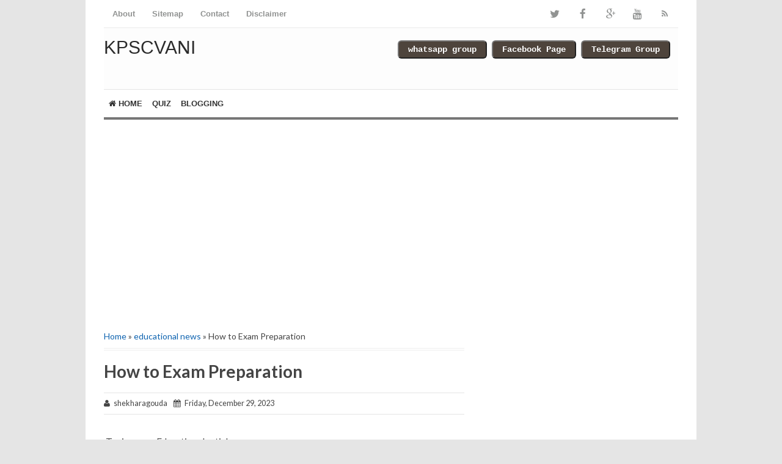

--- FILE ---
content_type: text/html; charset=UTF-8
request_url: https://www.kpscvani.com/2023/12/how-to-prepar-examination.html
body_size: 24720
content:
<!DOCTYPE html>
<html class='v2' dir='ltr' xmlns='http://www.w3.org/1999/xhtml' xmlns:b='http://www.google.com/2005/gml/b' xmlns:data='http://www.google.com/2005/gml/data' xmlns:expr='http://www.google.com/2005/gml/expr'>
<head>
<link href='https://www.blogger.com/static/v1/widgets/335934321-css_bundle_v2.css' rel='stylesheet' type='text/css'/>
<meta content='width=device-width,initial-scale=1.0,minimum-scale=1.0,maximum-scale=1.0' name='viewport'/>
<meta content='text/html; charset=UTF-8' http-equiv='Content-Type'/>
<meta content='blogger' name='generator'/>
<link href='https://www.kpscvani.com/favicon.ico' rel='icon' type='image/x-icon'/>
<link href='https://www.kpscvani.com/2023/12/how-to-prepar-examination.html' rel='canonical'/>
<link rel="alternate" type="application/atom+xml" title="Kpscvani - Atom" href="https://www.kpscvani.com/feeds/posts/default" />
<link rel="alternate" type="application/rss+xml" title="Kpscvani - RSS" href="https://www.kpscvani.com/feeds/posts/default?alt=rss" />
<link rel="service.post" type="application/atom+xml" title="Kpscvani - Atom" href="https://www.blogger.com/feeds/4186565074850350046/posts/default" />

<link rel="alternate" type="application/atom+xml" title="Kpscvani - Atom" href="https://www.kpscvani.com/feeds/8794773586961424484/comments/default" />
<!--Can't find substitution for tag [blog.ieCssRetrofitLinks]-->
<link href='https://blogger.googleusercontent.com/img/b/R29vZ2xl/AVvXsEhEpM-UOwIZHc0CjVW1_PlO4eVujq37ENs_LUejF0s2e4-J_5fEttCp3ozFBpWn4uSFjcc2oxwixUjiE03ibJ9kcD5i9n6ZHlpJod93fMq83Ekjyahkck2iygP0TarN2sXGV7Atv0tWtrdu/s1600/1703831007467397-0.png' rel='image_src'/>
<meta content='https://www.kpscvani.com/2023/12/how-to-prepar-examination.html' property='og:url'/>
<meta content='How to Exam Preparation ' property='og:title'/>
<meta content='KPSC VANI is for Karnataka state,Central government jobs,KPSC job alerts,cutoff marks lists,results,recruitment news, study materials,institutes coach' property='og:description'/>
<meta content='https://blogger.googleusercontent.com/img/b/R29vZ2xl/AVvXsEhEpM-UOwIZHc0CjVW1_PlO4eVujq37ENs_LUejF0s2e4-J_5fEttCp3ozFBpWn4uSFjcc2oxwixUjiE03ibJ9kcD5i9n6ZHlpJod93fMq83Ekjyahkck2iygP0TarN2sXGV7Atv0tWtrdu/w1200-h630-p-k-no-nu/1703831007467397-0.png' property='og:image'/>
<!-- Push Notifications -->
<script defer='defer' src='https://cdn.onesignal.com/sdks/web/v16/OneSignalSDK.page.js'></script>
<script>
  window.OneSignalDeferred = window.OneSignalDeferred || [];
  OneSignalDeferred.push(function(OneSignal) {
    OneSignal.init({
      appId: "0370cebe-f277-4c6d-bfd3-97d55af05415",
      safari_web_id: "web.onesignal.auto.486fe890-0d3a-4b25-a01f-9ae2be714cd5",
      notifyButton: {
        enable: true,
      },
      subdomainName: "kpscvani",
    });
  });
</script>
<!-- SEO Title Tag -->
<!-- Google tag (gtag.js) -->
<script async='async' src='https://www.googletagmanager.com/gtag/js?id=G-V165CV8DSQ'></script>
<script>
  window.dataLayer = window.dataLayer || [];
  function gtag(){dataLayer.push(arguments);}
  gtag('js', new Date());

  gtag('config', 'G-V165CV8DSQ');
</script>
<title>How to Exam Preparation  | Kpscvani</title>
<!-- SEO Meta Tag -->
<meta content='How to Exam Preparation ' name='keywords'/>
<meta content='Indonesia' name='geo.placename'/>
<meta content='Nama Anda' name='Author'/>
<meta content='Kpscvani' property='og:site_name'/>
<meta content='en_US' property='og:locale'/>
<meta content='en_GB' property='og:locale:alternate'/>
<meta content='id_ID' property='og:locale:alternate'/>
<!-- Twitter Card -->
<meta content='Kpscvani' name='twitter:site'/>
<meta content='How to Exam Preparation ' name='twitter:title'/>
<meta content='https://blogger.googleusercontent.com/img/b/R29vZ2xl/AVvXsEhEpM-UOwIZHc0CjVW1_PlO4eVujq37ENs_LUejF0s2e4-J_5fEttCp3ozFBpWn4uSFjcc2oxwixUjiE03ibJ9kcD5i9n6ZHlpJod93fMq83Ekjyahkck2iygP0TarN2sXGV7Atv0tWtrdu/s1600/1703831007467397-0.png' name='twitter:image:src'/>
<meta content='summary' name='twitter:card'/>
<meta content='@cbblogger' name='twitter:site'/>
<meta content='https://www.kpscvani.com/' name='twitter:domain'/>
<meta content='https://www.kpscvani.com/2023/12/how-to-prepar-examination.html' name='twitter:url'/>
<!-- [ Facebook Open Graph Meta Tag ] -->
<meta content='blog' property='og:type'/>
<meta content='https://blogger.googleusercontent.com/img/b/R29vZ2xl/AVvXsEhEpM-UOwIZHc0CjVW1_PlO4eVujq37ENs_LUejF0s2e4-J_5fEttCp3ozFBpWn4uSFjcc2oxwixUjiE03ibJ9kcD5i9n6ZHlpJod93fMq83Ekjyahkck2iygP0TarN2sXGV7Atv0tWtrdu/s1600/1703831007467397-0.png' property='og:image'/>
<meta content='' property='og:description'/>
<meta content='Kpscvani' property='og:site_name'/>
<meta content='1802354336747914' property='fb:app_id'/>
<meta content='100016754588799' property='fb:admins'/>
<style type='text/css'>@font-face{font-family:'Lato';font-style:normal;font-weight:400;font-display:swap;src:url(//fonts.gstatic.com/s/lato/v25/S6uyw4BMUTPHjxAwXiWtFCfQ7A.woff2)format('woff2');unicode-range:U+0100-02BA,U+02BD-02C5,U+02C7-02CC,U+02CE-02D7,U+02DD-02FF,U+0304,U+0308,U+0329,U+1D00-1DBF,U+1E00-1E9F,U+1EF2-1EFF,U+2020,U+20A0-20AB,U+20AD-20C0,U+2113,U+2C60-2C7F,U+A720-A7FF;}@font-face{font-family:'Lato';font-style:normal;font-weight:400;font-display:swap;src:url(//fonts.gstatic.com/s/lato/v25/S6uyw4BMUTPHjx4wXiWtFCc.woff2)format('woff2');unicode-range:U+0000-00FF,U+0131,U+0152-0153,U+02BB-02BC,U+02C6,U+02DA,U+02DC,U+0304,U+0308,U+0329,U+2000-206F,U+20AC,U+2122,U+2191,U+2193,U+2212,U+2215,U+FEFF,U+FFFD;}@font-face{font-family:'Lato';font-style:normal;font-weight:700;font-display:swap;src:url(//fonts.gstatic.com/s/lato/v25/S6u9w4BMUTPHh6UVSwaPGQ3q5d0N7w.woff2)format('woff2');unicode-range:U+0100-02BA,U+02BD-02C5,U+02C7-02CC,U+02CE-02D7,U+02DD-02FF,U+0304,U+0308,U+0329,U+1D00-1DBF,U+1E00-1E9F,U+1EF2-1EFF,U+2020,U+20A0-20AB,U+20AD-20C0,U+2113,U+2C60-2C7F,U+A720-A7FF;}@font-face{font-family:'Lato';font-style:normal;font-weight:700;font-display:swap;src:url(//fonts.gstatic.com/s/lato/v25/S6u9w4BMUTPHh6UVSwiPGQ3q5d0.woff2)format('woff2');unicode-range:U+0000-00FF,U+0131,U+0152-0153,U+02BB-02BC,U+02C6,U+02DA,U+02DC,U+0304,U+0308,U+0329,U+2000-206F,U+20AC,U+2122,U+2191,U+2193,U+2212,U+2215,U+FEFF,U+FFFD;}@font-face{font-family:'Lora';font-style:normal;font-weight:700;font-display:swap;src:url(//fonts.gstatic.com/s/lora/v37/0QI6MX1D_JOuGQbT0gvTJPa787z5vBJMkq18ndeYxZ2JTg.woff2)format('woff2');unicode-range:U+0460-052F,U+1C80-1C8A,U+20B4,U+2DE0-2DFF,U+A640-A69F,U+FE2E-FE2F;}@font-face{font-family:'Lora';font-style:normal;font-weight:700;font-display:swap;src:url(//fonts.gstatic.com/s/lora/v37/0QI6MX1D_JOuGQbT0gvTJPa787z5vBJFkq18ndeYxZ2JTg.woff2)format('woff2');unicode-range:U+0301,U+0400-045F,U+0490-0491,U+04B0-04B1,U+2116;}@font-face{font-family:'Lora';font-style:normal;font-weight:700;font-display:swap;src:url(//fonts.gstatic.com/s/lora/v37/0QI6MX1D_JOuGQbT0gvTJPa787z5vBI9kq18ndeYxZ2JTg.woff2)format('woff2');unicode-range:U+0302-0303,U+0305,U+0307-0308,U+0310,U+0312,U+0315,U+031A,U+0326-0327,U+032C,U+032F-0330,U+0332-0333,U+0338,U+033A,U+0346,U+034D,U+0391-03A1,U+03A3-03A9,U+03B1-03C9,U+03D1,U+03D5-03D6,U+03F0-03F1,U+03F4-03F5,U+2016-2017,U+2034-2038,U+203C,U+2040,U+2043,U+2047,U+2050,U+2057,U+205F,U+2070-2071,U+2074-208E,U+2090-209C,U+20D0-20DC,U+20E1,U+20E5-20EF,U+2100-2112,U+2114-2115,U+2117-2121,U+2123-214F,U+2190,U+2192,U+2194-21AE,U+21B0-21E5,U+21F1-21F2,U+21F4-2211,U+2213-2214,U+2216-22FF,U+2308-230B,U+2310,U+2319,U+231C-2321,U+2336-237A,U+237C,U+2395,U+239B-23B7,U+23D0,U+23DC-23E1,U+2474-2475,U+25AF,U+25B3,U+25B7,U+25BD,U+25C1,U+25CA,U+25CC,U+25FB,U+266D-266F,U+27C0-27FF,U+2900-2AFF,U+2B0E-2B11,U+2B30-2B4C,U+2BFE,U+3030,U+FF5B,U+FF5D,U+1D400-1D7FF,U+1EE00-1EEFF;}@font-face{font-family:'Lora';font-style:normal;font-weight:700;font-display:swap;src:url(//fonts.gstatic.com/s/lora/v37/0QI6MX1D_JOuGQbT0gvTJPa787z5vBIvkq18ndeYxZ2JTg.woff2)format('woff2');unicode-range:U+0001-000C,U+000E-001F,U+007F-009F,U+20DD-20E0,U+20E2-20E4,U+2150-218F,U+2190,U+2192,U+2194-2199,U+21AF,U+21E6-21F0,U+21F3,U+2218-2219,U+2299,U+22C4-22C6,U+2300-243F,U+2440-244A,U+2460-24FF,U+25A0-27BF,U+2800-28FF,U+2921-2922,U+2981,U+29BF,U+29EB,U+2B00-2BFF,U+4DC0-4DFF,U+FFF9-FFFB,U+10140-1018E,U+10190-1019C,U+101A0,U+101D0-101FD,U+102E0-102FB,U+10E60-10E7E,U+1D2C0-1D2D3,U+1D2E0-1D37F,U+1F000-1F0FF,U+1F100-1F1AD,U+1F1E6-1F1FF,U+1F30D-1F30F,U+1F315,U+1F31C,U+1F31E,U+1F320-1F32C,U+1F336,U+1F378,U+1F37D,U+1F382,U+1F393-1F39F,U+1F3A7-1F3A8,U+1F3AC-1F3AF,U+1F3C2,U+1F3C4-1F3C6,U+1F3CA-1F3CE,U+1F3D4-1F3E0,U+1F3ED,U+1F3F1-1F3F3,U+1F3F5-1F3F7,U+1F408,U+1F415,U+1F41F,U+1F426,U+1F43F,U+1F441-1F442,U+1F444,U+1F446-1F449,U+1F44C-1F44E,U+1F453,U+1F46A,U+1F47D,U+1F4A3,U+1F4B0,U+1F4B3,U+1F4B9,U+1F4BB,U+1F4BF,U+1F4C8-1F4CB,U+1F4D6,U+1F4DA,U+1F4DF,U+1F4E3-1F4E6,U+1F4EA-1F4ED,U+1F4F7,U+1F4F9-1F4FB,U+1F4FD-1F4FE,U+1F503,U+1F507-1F50B,U+1F50D,U+1F512-1F513,U+1F53E-1F54A,U+1F54F-1F5FA,U+1F610,U+1F650-1F67F,U+1F687,U+1F68D,U+1F691,U+1F694,U+1F698,U+1F6AD,U+1F6B2,U+1F6B9-1F6BA,U+1F6BC,U+1F6C6-1F6CF,U+1F6D3-1F6D7,U+1F6E0-1F6EA,U+1F6F0-1F6F3,U+1F6F7-1F6FC,U+1F700-1F7FF,U+1F800-1F80B,U+1F810-1F847,U+1F850-1F859,U+1F860-1F887,U+1F890-1F8AD,U+1F8B0-1F8BB,U+1F8C0-1F8C1,U+1F900-1F90B,U+1F93B,U+1F946,U+1F984,U+1F996,U+1F9E9,U+1FA00-1FA6F,U+1FA70-1FA7C,U+1FA80-1FA89,U+1FA8F-1FAC6,U+1FACE-1FADC,U+1FADF-1FAE9,U+1FAF0-1FAF8,U+1FB00-1FBFF;}@font-face{font-family:'Lora';font-style:normal;font-weight:700;font-display:swap;src:url(//fonts.gstatic.com/s/lora/v37/0QI6MX1D_JOuGQbT0gvTJPa787z5vBJOkq18ndeYxZ2JTg.woff2)format('woff2');unicode-range:U+0102-0103,U+0110-0111,U+0128-0129,U+0168-0169,U+01A0-01A1,U+01AF-01B0,U+0300-0301,U+0303-0304,U+0308-0309,U+0323,U+0329,U+1EA0-1EF9,U+20AB;}@font-face{font-family:'Lora';font-style:normal;font-weight:700;font-display:swap;src:url(//fonts.gstatic.com/s/lora/v37/0QI6MX1D_JOuGQbT0gvTJPa787z5vBJPkq18ndeYxZ2JTg.woff2)format('woff2');unicode-range:U+0100-02BA,U+02BD-02C5,U+02C7-02CC,U+02CE-02D7,U+02DD-02FF,U+0304,U+0308,U+0329,U+1D00-1DBF,U+1E00-1E9F,U+1EF2-1EFF,U+2020,U+20A0-20AB,U+20AD-20C0,U+2113,U+2C60-2C7F,U+A720-A7FF;}@font-face{font-family:'Lora';font-style:normal;font-weight:700;font-display:swap;src:url(//fonts.gstatic.com/s/lora/v37/0QI6MX1D_JOuGQbT0gvTJPa787z5vBJBkq18ndeYxZ0.woff2)format('woff2');unicode-range:U+0000-00FF,U+0131,U+0152-0153,U+02BB-02BC,U+02C6,U+02DA,U+02DC,U+0304,U+0308,U+0329,U+2000-206F,U+20AC,U+2122,U+2191,U+2193,U+2212,U+2215,U+FEFF,U+FFFD;}@font-face{font-family:'Montserrat';font-style:normal;font-weight:700;font-display:swap;src:url(//fonts.gstatic.com/s/montserrat/v31/JTUHjIg1_i6t8kCHKm4532VJOt5-QNFgpCuM73w0aXp-p7K4KLjztg.woff2)format('woff2');unicode-range:U+0460-052F,U+1C80-1C8A,U+20B4,U+2DE0-2DFF,U+A640-A69F,U+FE2E-FE2F;}@font-face{font-family:'Montserrat';font-style:normal;font-weight:700;font-display:swap;src:url(//fonts.gstatic.com/s/montserrat/v31/JTUHjIg1_i6t8kCHKm4532VJOt5-QNFgpCuM73w9aXp-p7K4KLjztg.woff2)format('woff2');unicode-range:U+0301,U+0400-045F,U+0490-0491,U+04B0-04B1,U+2116;}@font-face{font-family:'Montserrat';font-style:normal;font-weight:700;font-display:swap;src:url(//fonts.gstatic.com/s/montserrat/v31/JTUHjIg1_i6t8kCHKm4532VJOt5-QNFgpCuM73w2aXp-p7K4KLjztg.woff2)format('woff2');unicode-range:U+0102-0103,U+0110-0111,U+0128-0129,U+0168-0169,U+01A0-01A1,U+01AF-01B0,U+0300-0301,U+0303-0304,U+0308-0309,U+0323,U+0329,U+1EA0-1EF9,U+20AB;}@font-face{font-family:'Montserrat';font-style:normal;font-weight:700;font-display:swap;src:url(//fonts.gstatic.com/s/montserrat/v31/JTUHjIg1_i6t8kCHKm4532VJOt5-QNFgpCuM73w3aXp-p7K4KLjztg.woff2)format('woff2');unicode-range:U+0100-02BA,U+02BD-02C5,U+02C7-02CC,U+02CE-02D7,U+02DD-02FF,U+0304,U+0308,U+0329,U+1D00-1DBF,U+1E00-1E9F,U+1EF2-1EFF,U+2020,U+20A0-20AB,U+20AD-20C0,U+2113,U+2C60-2C7F,U+A720-A7FF;}@font-face{font-family:'Montserrat';font-style:normal;font-weight:700;font-display:swap;src:url(//fonts.gstatic.com/s/montserrat/v31/JTUHjIg1_i6t8kCHKm4532VJOt5-QNFgpCuM73w5aXp-p7K4KLg.woff2)format('woff2');unicode-range:U+0000-00FF,U+0131,U+0152-0153,U+02BB-02BC,U+02C6,U+02DA,U+02DC,U+0304,U+0308,U+0329,U+2000-206F,U+20AC,U+2122,U+2191,U+2193,U+2212,U+2215,U+FEFF,U+FFFD;}@font-face{font-family:'Roboto';font-style:normal;font-weight:700;font-stretch:100%;font-display:swap;src:url(//fonts.gstatic.com/s/roboto/v50/KFOMCnqEu92Fr1ME7kSn66aGLdTylUAMQXC89YmC2DPNWuYjalmZiAr0klQmz24O0g.woff2)format('woff2');unicode-range:U+0460-052F,U+1C80-1C8A,U+20B4,U+2DE0-2DFF,U+A640-A69F,U+FE2E-FE2F;}@font-face{font-family:'Roboto';font-style:normal;font-weight:700;font-stretch:100%;font-display:swap;src:url(//fonts.gstatic.com/s/roboto/v50/KFOMCnqEu92Fr1ME7kSn66aGLdTylUAMQXC89YmC2DPNWuYjalmQiAr0klQmz24O0g.woff2)format('woff2');unicode-range:U+0301,U+0400-045F,U+0490-0491,U+04B0-04B1,U+2116;}@font-face{font-family:'Roboto';font-style:normal;font-weight:700;font-stretch:100%;font-display:swap;src:url(//fonts.gstatic.com/s/roboto/v50/KFOMCnqEu92Fr1ME7kSn66aGLdTylUAMQXC89YmC2DPNWuYjalmYiAr0klQmz24O0g.woff2)format('woff2');unicode-range:U+1F00-1FFF;}@font-face{font-family:'Roboto';font-style:normal;font-weight:700;font-stretch:100%;font-display:swap;src:url(//fonts.gstatic.com/s/roboto/v50/KFOMCnqEu92Fr1ME7kSn66aGLdTylUAMQXC89YmC2DPNWuYjalmXiAr0klQmz24O0g.woff2)format('woff2');unicode-range:U+0370-0377,U+037A-037F,U+0384-038A,U+038C,U+038E-03A1,U+03A3-03FF;}@font-face{font-family:'Roboto';font-style:normal;font-weight:700;font-stretch:100%;font-display:swap;src:url(//fonts.gstatic.com/s/roboto/v50/KFOMCnqEu92Fr1ME7kSn66aGLdTylUAMQXC89YmC2DPNWuYjalnoiAr0klQmz24O0g.woff2)format('woff2');unicode-range:U+0302-0303,U+0305,U+0307-0308,U+0310,U+0312,U+0315,U+031A,U+0326-0327,U+032C,U+032F-0330,U+0332-0333,U+0338,U+033A,U+0346,U+034D,U+0391-03A1,U+03A3-03A9,U+03B1-03C9,U+03D1,U+03D5-03D6,U+03F0-03F1,U+03F4-03F5,U+2016-2017,U+2034-2038,U+203C,U+2040,U+2043,U+2047,U+2050,U+2057,U+205F,U+2070-2071,U+2074-208E,U+2090-209C,U+20D0-20DC,U+20E1,U+20E5-20EF,U+2100-2112,U+2114-2115,U+2117-2121,U+2123-214F,U+2190,U+2192,U+2194-21AE,U+21B0-21E5,U+21F1-21F2,U+21F4-2211,U+2213-2214,U+2216-22FF,U+2308-230B,U+2310,U+2319,U+231C-2321,U+2336-237A,U+237C,U+2395,U+239B-23B7,U+23D0,U+23DC-23E1,U+2474-2475,U+25AF,U+25B3,U+25B7,U+25BD,U+25C1,U+25CA,U+25CC,U+25FB,U+266D-266F,U+27C0-27FF,U+2900-2AFF,U+2B0E-2B11,U+2B30-2B4C,U+2BFE,U+3030,U+FF5B,U+FF5D,U+1D400-1D7FF,U+1EE00-1EEFF;}@font-face{font-family:'Roboto';font-style:normal;font-weight:700;font-stretch:100%;font-display:swap;src:url(//fonts.gstatic.com/s/roboto/v50/KFOMCnqEu92Fr1ME7kSn66aGLdTylUAMQXC89YmC2DPNWuYjaln6iAr0klQmz24O0g.woff2)format('woff2');unicode-range:U+0001-000C,U+000E-001F,U+007F-009F,U+20DD-20E0,U+20E2-20E4,U+2150-218F,U+2190,U+2192,U+2194-2199,U+21AF,U+21E6-21F0,U+21F3,U+2218-2219,U+2299,U+22C4-22C6,U+2300-243F,U+2440-244A,U+2460-24FF,U+25A0-27BF,U+2800-28FF,U+2921-2922,U+2981,U+29BF,U+29EB,U+2B00-2BFF,U+4DC0-4DFF,U+FFF9-FFFB,U+10140-1018E,U+10190-1019C,U+101A0,U+101D0-101FD,U+102E0-102FB,U+10E60-10E7E,U+1D2C0-1D2D3,U+1D2E0-1D37F,U+1F000-1F0FF,U+1F100-1F1AD,U+1F1E6-1F1FF,U+1F30D-1F30F,U+1F315,U+1F31C,U+1F31E,U+1F320-1F32C,U+1F336,U+1F378,U+1F37D,U+1F382,U+1F393-1F39F,U+1F3A7-1F3A8,U+1F3AC-1F3AF,U+1F3C2,U+1F3C4-1F3C6,U+1F3CA-1F3CE,U+1F3D4-1F3E0,U+1F3ED,U+1F3F1-1F3F3,U+1F3F5-1F3F7,U+1F408,U+1F415,U+1F41F,U+1F426,U+1F43F,U+1F441-1F442,U+1F444,U+1F446-1F449,U+1F44C-1F44E,U+1F453,U+1F46A,U+1F47D,U+1F4A3,U+1F4B0,U+1F4B3,U+1F4B9,U+1F4BB,U+1F4BF,U+1F4C8-1F4CB,U+1F4D6,U+1F4DA,U+1F4DF,U+1F4E3-1F4E6,U+1F4EA-1F4ED,U+1F4F7,U+1F4F9-1F4FB,U+1F4FD-1F4FE,U+1F503,U+1F507-1F50B,U+1F50D,U+1F512-1F513,U+1F53E-1F54A,U+1F54F-1F5FA,U+1F610,U+1F650-1F67F,U+1F687,U+1F68D,U+1F691,U+1F694,U+1F698,U+1F6AD,U+1F6B2,U+1F6B9-1F6BA,U+1F6BC,U+1F6C6-1F6CF,U+1F6D3-1F6D7,U+1F6E0-1F6EA,U+1F6F0-1F6F3,U+1F6F7-1F6FC,U+1F700-1F7FF,U+1F800-1F80B,U+1F810-1F847,U+1F850-1F859,U+1F860-1F887,U+1F890-1F8AD,U+1F8B0-1F8BB,U+1F8C0-1F8C1,U+1F900-1F90B,U+1F93B,U+1F946,U+1F984,U+1F996,U+1F9E9,U+1FA00-1FA6F,U+1FA70-1FA7C,U+1FA80-1FA89,U+1FA8F-1FAC6,U+1FACE-1FADC,U+1FADF-1FAE9,U+1FAF0-1FAF8,U+1FB00-1FBFF;}@font-face{font-family:'Roboto';font-style:normal;font-weight:700;font-stretch:100%;font-display:swap;src:url(//fonts.gstatic.com/s/roboto/v50/KFOMCnqEu92Fr1ME7kSn66aGLdTylUAMQXC89YmC2DPNWuYjalmbiAr0klQmz24O0g.woff2)format('woff2');unicode-range:U+0102-0103,U+0110-0111,U+0128-0129,U+0168-0169,U+01A0-01A1,U+01AF-01B0,U+0300-0301,U+0303-0304,U+0308-0309,U+0323,U+0329,U+1EA0-1EF9,U+20AB;}@font-face{font-family:'Roboto';font-style:normal;font-weight:700;font-stretch:100%;font-display:swap;src:url(//fonts.gstatic.com/s/roboto/v50/KFOMCnqEu92Fr1ME7kSn66aGLdTylUAMQXC89YmC2DPNWuYjalmaiAr0klQmz24O0g.woff2)format('woff2');unicode-range:U+0100-02BA,U+02BD-02C5,U+02C7-02CC,U+02CE-02D7,U+02DD-02FF,U+0304,U+0308,U+0329,U+1D00-1DBF,U+1E00-1E9F,U+1EF2-1EFF,U+2020,U+20A0-20AB,U+20AD-20C0,U+2113,U+2C60-2C7F,U+A720-A7FF;}@font-face{font-family:'Roboto';font-style:normal;font-weight:700;font-stretch:100%;font-display:swap;src:url(//fonts.gstatic.com/s/roboto/v50/KFOMCnqEu92Fr1ME7kSn66aGLdTylUAMQXC89YmC2DPNWuYjalmUiAr0klQmz24.woff2)format('woff2');unicode-range:U+0000-00FF,U+0131,U+0152-0153,U+02BB-02BC,U+02C6,U+02DA,U+02DC,U+0304,U+0308,U+0329,U+2000-206F,U+20AC,U+2122,U+2191,U+2193,U+2212,U+2215,U+FEFF,U+FFFD;}</style>
<style id='page-skin-1' type='text/css'><!--
/*
-----------------------------------------------
Blogger Template Style
Name:     Simple
Designer: Blogger
URL:      www.blogger.com
Edited by: CB Blogger
URL:      www.contohblog.com
----------------------------------------------- */
/* Variable definitions
====================
<Variable name="keycolor" description="Main Color" type="color" default="#66bbdd"/>
<Group description="Page Text" selector="body">
<Variable name="body.font" description="Font" type="font"
default="normal normal 12px Arial, Tahoma, Helvetica, FreeSans, sans-serif"/>
<Variable name="body.text.color" description="Text Color" type="color" default="#222222"/>
</Group>
<Group description="Backgrounds" selector=".body-fauxcolumns-outer">
<Variable name="body.background.color" description="Outer Background" type="color" default="#66bbdd"/>
<Variable name="content.background.color" description="Main Background" type="color" default="#ffffff"/>
<Variable name="header.background.color" description="Header Background" type="color" default="transparent"/>
</Group>
<Group description="Links" selector=".main-outer">
<Variable name="link.color" description="Link Color" type="color" default="#2288bb"/>
<Variable name="link.visited.color" description="Visited Color" type="color" default="#888888"/>
<Variable name="link.hover.color" description="Hover Color" type="color" default="#33aaff"/>
</Group>
<Group description="Blog Title" selector=".header h1">
<Variable name="header.font" description="Font" type="font"
default="normal normal 60px Arial, Tahoma, Helvetica, FreeSans, sans-serif"/>
<Variable name="header.text.color" description="Title Color" type="color" default="#3399bb" />
</Group>
<Group description="Blog Description" selector=".header .description">
<Variable name="description.text.color" description="Description Color" type="color"
default="#777777" />
</Group>
<Group description="Tabs Text" selector=".tabs-inner .widget li a">
<Variable name="tabs.font" description="Font" type="font"
default="normal normal 14px Arial, Tahoma, Helvetica, FreeSans, sans-serif"/>
<Variable name="tabs.text.color" description="Text Color" type="color" default="#999999"/>
<Variable name="tabs.selected.text.color" description="Selected Color" type="color" default="#000000"/>
</Group>
<Group description="Tabs Background" selector=".tabs-outer .PageList">
<Variable name="tabs.background.color" description="Background Color" type="color" default="#f5f5f5"/>
<Variable name="tabs.selected.background.color" description="Selected Color" type="color" default="#eeeeee"/>
</Group>
<Group description="Post Title" selector="h3.post-title, .comments h4">
<Variable name="post.title.font" description="Font" type="font"
default="normal normal 22px Arial, Tahoma, Helvetica, FreeSans, sans-serif"/>
</Group>
<Group description="Date Header" selector=".date-header">
<Variable name="date.header.color" description="Text Color" type="color"
default="#444444"/>
<Variable name="date.header.background.color" description="Background Color" type="color"
default="transparent"/>
<Variable name="date.header.font" description="Text Font" type="font"
default="normal bold 11px Arial, Tahoma, Helvetica, FreeSans, sans-serif"/>
<Variable name="date.header.padding" description="Date Header Padding" type="string" default="inherit"/>
<Variable name="date.header.letterspacing" description="Date Header Letter Spacing" type="string" default="inherit"/>
<Variable name="date.header.margin" description="Date Header Margin" type="string" default="inherit"/>
</Group>
<Group description="Post Footer" selector=".post-footer">
<Variable name="post.footer.text.color" description="Text Color" type="color" default="#666666"/>
<Variable name="post.footer.background.color" description="Background Color" type="color"
default="#f9f9f9"/>
<Variable name="post.footer.border.color" description="Shadow Color" type="color" default="#eeeeee"/>
</Group>
<Group description="Gadgets" selector="h2">
<Variable name="widget.title.font" description="Title Font" type="font"
default="normal bold 11px Arial, Tahoma, Helvetica, FreeSans, sans-serif"/>
<Variable name="widget.title.text.color" description="Title Color" type="color" default="#000000"/>
<Variable name="widget.alternate.text.color" description="Alternate Color" type="color" default="#999999"/>
</Group>
<Group description="Images" selector=".main-inner">
<Variable name="image.background.color" description="Background Color" type="color" default="#ffffff"/>
<Variable name="image.border.color" description="Border Color" type="color" default="#eeeeee"/>
<Variable name="image.text.color" description="Caption Text Color" type="color" default="#444444"/>
</Group>
<Group description="Accents" selector=".content-inner">
<Variable name="body.rule.color" description="Separator Line Color" type="color" default="#eeeeee"/>
<Variable name="tabs.border.color" description="Tabs Border Color" type="color" default="#ffffff"/>
</Group>
<Variable name="body.background" description="Body Background" type="background"
color="#ffffff" default="$(color) none repeat scroll top left"/>
<Variable name="body.background.override" description="Body Background Override" type="string" default=""/>
<Variable name="body.background.gradient.cap" description="Body Gradient Cap" type="url"
default="url(https://resources.blogblog.com/blogblog/data/1kt/simple/gradients_light.png)"/>
<Variable name="body.background.gradient.tile" description="Body Gradient Tile" type="url"
default="url(https://resources.blogblog.com/blogblog/data/1kt/simple/body_gradient_tile_light.png)"/>
<Variable name="content.background.color.selector" description="Content Background Color Selector" type="string" default=".content-inner"/>
<Variable name="content.padding" description="Content Padding" type="length" default="10px" min="0" max="100px"/>
<Variable name="content.padding.horizontal" description="Content Horizontal Padding" type="length" default="10px" min="0" max="100px"/>
<Variable name="content.shadow.spread" description="Content Shadow Spread" type="length" default="40px" min="0" max="100px"/>
<Variable name="content.shadow.spread.webkit" description="Content Shadow Spread (WebKit)" type="length" default="5px" min="0" max="100px"/>
<Variable name="content.shadow.spread.ie" description="Content Shadow Spread (IE)" type="length" default="10px" min="0" max="100px"/>
<Variable name="main.border.width" description="Main Border Width" type="length" default="0" min="0" max="10px"/>
<Variable name="header.background.gradient" description="Header Gradient" type="url" default="none"/>
<Variable name="header.shadow.offset.left" description="Header Shadow Offset Left" type="length" default="-1px" min="-50px" max="50px"/>
<Variable name="header.shadow.offset.top" description="Header Shadow Offset Top" type="length" default="-1px" min="-50px" max="50px"/>
<Variable name="header.shadow.spread" description="Header Shadow Spread" type="length" default="1px" min="0" max="100px"/>
<Variable name="header.padding" description="Header Padding" type="length" default="30px" min="0" max="100px"/>
<Variable name="header.border.size" description="Header Border Size" type="length" default="1px" min="0" max="10px"/>
<Variable name="header.bottom.border.size" description="Header Bottom Border Size" type="length" default="0" min="0" max="10px"/>
<Variable name="header.border.horizontalsize" description="Header Horizontal Border Size" type="length" default="0" min="0" max="10px"/>
<Variable name="description.text.size" description="Description Text Size" type="string" default="140%"/>
<Variable name="tabs.margin.top" description="Tabs Margin Top" type="length" default="0" min="0" max="100px"/>
<Variable name="tabs.margin.side" description="Tabs Side Margin" type="length" default="30px" min="0" max="100px"/>
<Variable name="tabs.background.gradient" description="Tabs Background Gradient" type="url"
default="url(https://resources.blogblog.com/blogblog/data/1kt/simple/gradients_light.png)"/>
<Variable name="tabs.border.width" description="Tabs Border Width" type="length" default="1px" min="0" max="10px"/>
<Variable name="tabs.bevel.border.width" description="Tabs Bevel Border Width" type="length" default="1px" min="0" max="10px"/>
<Variable name="post.margin.bottom" description="Post Bottom Margin" type="length" default="25px" min="0" max="100px"/>
<Variable name="image.border.small.size" description="Image Border Small Size" type="length" default="2px" min="0" max="10px"/>
<Variable name="image.border.large.size" description="Image Border Large Size" type="length" default="5px" min="0" max="10px"/>
<Variable name="page.width.selector" description="Page Width Selector" type="string" default=".region-inner"/>
<Variable name="page.width" description="Page Width" type="string" default="auto"/>
<Variable name="main.section.margin" description="Main Section Margin" type="length" default="15px" min="0" max="100px"/>
<Variable name="main.padding" description="Main Padding" type="length" default="15px" min="0" max="100px"/>
<Variable name="main.padding.top" description="Main Padding Top" type="length" default="30px" min="0" max="100px"/>
<Variable name="main.padding.bottom" description="Main Padding Bottom" type="length" default="30px" min="0" max="100px"/>
<Variable name="paging.background"
color="#ffffff"
description="Background of blog paging area" type="background"
default="transparent none no-repeat scroll top center"/>
<Variable name="footer.bevel" description="Bevel border length of footer" type="length" default="0" min="0" max="10px"/>
<Variable name="mobile.background.overlay" description="Mobile Background Overlay" type="string"
default="transparent none repeat scroll top left"/>
<Variable name="mobile.background.size" description="Mobile Background Size" type="string" default="auto"/>
<Variable name="mobile.button.color" description="Mobile Button Color" type="color" default="#ffffff" />
<Variable name="startSide" description="Side where text starts in blog language" type="automatic" default="left"/>
<Variable name="endSide" description="Side where text ends in blog language" type="automatic" default="right"/>
*/
body{font:normal normal 14px Lato;color:#444444;background:#ffffff none repeat scroll top left;padding:0 40px 40px}
html body .region-inner{min-width:0;max-width:100%;width:auto}
h2{font-size:22px}
a:link{text-decoration:none;color:#0e63b0}
a:visited{text-decoration:none;color:#0e63b0}
a:hover{text-decoration:underline;color:#b05b0e}
.body-fauxcolumn-outer .fauxcolumn-inner{background:transparent none repeat scroll top left;_background-image:none}
.body-fauxcolumn-outer .cap-top{position:absolute;z-index:1;height:400px;width:100%}
.body-fauxcolumn-outer .cap-top .cap-left{width:100%;background:transparent none repeat-x scroll top left;_background-image:none}
.content-outer{-moz-box-shadow:0 0 40px rgba(0,0,0,.15);-webkit-box-shadow:0 0 5px rgba(0,0,0,.15);-goog-ms-box-shadow:0 0 10px #333;box-shadow:0 0 40px rgba(0,0,0,.15);margin-bottom:1px}
.content-inner{padding:10px 10px}
.content-inner{background-color:#ffffff}
.header-outer{background:#fff}
body{font:normal normal 14px Lato;color:#444444;background:#e5e5e5;padding:0 40px 5px}
html body .region-inner{min-width:0;max-width:100%;width:auto}
h2{font-size:22px}
a:link{text-decoration:none;color:#0e63b0}
a:visited{text-decoration:none;color:#0e63b0}
a:hover{text-decoration:underline;color:#b05b0e}
.body-fauxcolumn-outer .fauxcolumn-inner{background:transparent none repeat scroll top left;_background-image:none}
.body-fauxcolumn-outer .cap-top{position:absolute;z-index:1;height:400px;width:100%}
.body-fauxcolumn-outer .cap-top .cap-left{width:100%;background:transparent none repeat-x scroll top left;_background-image:none}
.content-outer{margin-bottom:1px}
.content-inner{padding:10px 10px}
.content-inner{background-color:#ffffff}
#menutop{width:100%;max-width:940px;margin:0 auto;height:45px;background:#fff;border-bottom:1px solid #e9e9e9}
#menutop ul,#menutop li{margin:0;padding:0;list-style:none}
#menutop ul{height:45px}
#menutop li{float:left;display:inline;position:relative;font-family:Arial;font-size:13px;font-weight:700}
#menutop a{display:block;line-height:45px;padding:0 14px;text-decoration:none;color:#919392}
#menutop ul li:hover a{color:#666}
#menutop input{display:none;margin:0;padding:0;width:100%;height:45px;opacity:0;cursor:pointer}
#menutop label{font-family:Arial;font-size:30px;font-weight:400;display:none;width:35px;height:45px;line-height:45px;text-align:center}
#menutop label span{font-size:13px;position:absolute;left:35px}
#menutop ul li ul{height:auto;overflow:hidden;position:absolute;z-index:99;color:#919392}
#menutop ul li ul li a{color:#919392;height:45px;line-height:45px;background:#fff;width:100%}
#menutop ul.menux{visibility:hidden;opacity:0;height:auto;overflow:hidden;background:#fff;position:absolute;z-index:99;color:#919392;box-shadow:0 2px 3px rgba(0,0,0,0.1);top:10px;transition:all .3s ease-in-out}
#menutop li:hover > ul.menux{visibility:visible;opacity:1;top:45px}
#menutop a.dutt{padding:0 27px 0 14px}
#menutop a.dutt::after{content:"\f0d7";font-family:FontAwesome;margin:0 auto;width:10px;height:10px;line-height:45px;position:absolute;top:0;right:10px}
#menutop a.dutt:hover::after,#menutop ul li:hover a.dutt::after{content:"\f0d7";font-family:FontAwesome;margin:0 auto;width:10px;height:10px;line-height:45px;position:absolute;top:0;right:10px}
#menutop ul.menux li a{background:#fff;color:#616161;width:100px;border-bottom:1px solid #e5e5e5}
#menutop ul li ul li a:hover{background:#fcfcfc;color:#8493a0}
#menutop li.facebook{padding:0 5px}
#menutop li.facebook,#menutop li.twitter,#menutop li.youtube,#menutop li.googleplus,#menutop li.linkedin{background:#fff;text-align:center;color:#666;float:right;transition:all .2s ease-in-out}
#menutop li a.facebook:hover,#menutop li a.twitter:hover,#menutop li a.youtube:hover,#menutop li a.googleplus:hover,#menutop li a.rss:hover{color:#8493a0}
#menutop li.facebook .fa.fa-facebook,#menutop li.twitter .fa.fa-twitter,#menutop li.youtube .fa.fa-youtube,#menutop li.googleplus .fa.fa-google-plus,#menutop li.rss .fa.fa-rss{color:#919392;transition:all .2s ease-in-out}
#menutop li.facebook:hover,#menutop li.twitter:hover,#menutop li.youtube:hover,#menutop li.googleplus:hover,#menutop li.rss:hover{background:#fcfcfc;color:#8493a0}
#menutop li.facebook:hover .fa.fa-facebook,#menutop li.twitter:hover .fa.fa-twitter,#menutop li.youtube:hover .fa.fa-youtube,#menutop li.googleplus:hover .fa.fa-google-plus,#menutop li.rss:hover .fa.fa-rss{color:#8493a0}
#header-wrapper{height:85px;margin:0 auto;padding:5px 0 10px;overflow:hidden;max-width:940px;background:#fdfdfd}
#header1{float:left;width:300px;margin:0 auto;padding:10px 0 5px}
#header1 img,#header-inner img{width:auto;max-width:100%}
#header-inner h1,#header-inner img,#header1 h1,#header-inner h2,#header1 h2,#header-inner .title{font:normal normal 30px Oswald,Arial,Sans-Serif;margin:0;padding:0;color:#2b2b2b;text-transform:uppercase}
#header-inner h1 a,#header-inner .title a{color:#2b2b2b}
#header2{float:right;width:468px;margin:-15px 0 0;padding:0}
.Header .description{margin:0;padding:0;font-size:small;display:none}
#menu {background:#fff;color:#333;width:100%;max-width:940px;height:45px;border-top:1px solid #e5e5e5;border-bottom:4px solid #777;margin:0 auto;margin-left:30px}
#menu ul,#menu li{margin:0;padding:0;list-style:none}
#menu ul{height:45px}
#menu li{float:left;display:inline;position:relative;font:bold 13px Arial;text-transform:uppercase}
#menu li:first-child{border-left:none}
#menu a{display:block;line-height:45px;padding:0 8px;text-decoration:none;color:#333}
#menu li:hover > a,#menu li a:hover{background:#c00;color:#fdfdfd}
#menu input{display:none;margin:0;padding:0;width:80px;height:45px;opacity:0;cursor:pointer}
#menu label{font:bold 30px Arial;display:none;width:45px;height:36px;line-height:36px;text-align:center}
#menu label span{font-size:13px;position:absolute;left:10px;width:100px}
#menu ul.menus{height:auto;overflow:hidden;width:180px;background:#fdfdfd;position:absolute;z-index:99;display:none;border:0}
#menu ul.menus li{display:block;width:100%;font:12px Arial;text-transform:none;border-bottom:1px solid #e5e5e5}
#menu li:hover ul.menus{display:block}
#menu a.home{background:#fff}
#menu a.prett{padding:0 27px 0 14px}
#menu a.prett::after{content:"";width:0;height:0;border-width:6px 5px;border-style:solid;border-color:#333 transparent transparent;position:absolute;top:18px;right:9px}
#menu ul.menus a:hover{background:#c00;color:#fdfdfd}
@media screen and (max-width:910px) {
#menutop{position:relative;border:none;border-bottom:1px solid #e5e5e5;width:90%}
#menutop li:hover > ul.menux{display:block}
#menutop ul{border:none;border-bottom:1px solid #e6e6e6;background:#fff;position:absolute;top:100%;right:0;left:0;z-index:3;height:auto;display:none}
#menutop ul.menux{width:100%;position:static;border:none}
#menutop li{display:block;float:none;width:auto;text-align:left}
#menutop li a{color:#666}
#menutop li a:hover{background:#f1f1f1;color:#f9f9f9}
#menutop li:hover{background:#8493a0;color:#fff}
#menutop a.dutt{font-weight:700}
#menutop li:hover > a.dutt,#menutop a.dutt:hover{background:#b1b1b1;color:#fff}
#menutop input,#menutop label{display:inline-block;position:absolute;right:0;top:0}
#menutop input:after,#menutop label:after{content:"\f0c9";font-family:FontAwesome;font-style:normal;font-weight:400;text-decoration:none;font-size:30px;color:#666;display:inline-block;position:absolute;right:15px;top:25%;line-height:30px}
#menutop input{z-index:4}
#menutop input:checked + label{color:#fff;font-weight:700}
#menutop input:checked ~ ul{display:block}
#menutop ul li ul li a{width:100%;color:#666}
#menutop ul li ul li a:hover{background:#8493a0;color:#fff}
#menutop ul.menux a{background:#fff;color:#666}
#menutop ul.menux a:hover{background:#8493a0;color:#fff}
#menutop ul.menux li{background:#fff;color:#666}
#menutop ul.menux li:hover{background:#8493a0;color:#fff}
#menutop ul.menux li a{background:#fff;color:#666}
#menutop ul.menux li a:hover{background:#f1f1f1;color:#8493a0}
}
@media screen and (max-width:910px) {
#header-wrapper{height:auto}
#header{margin:0;padding:15px;overflow:hidden}
#header1{float:none;width:100%;margin:0 0 15px;padding:0;text-align:center}
#header2{float:none;width:100%;margin:0;padding:0 5px;text-align:center}
#header-inner img{max-width:100%;width:auto;margin:0 auto;padding:0;text-align:center}
#header2 img{width:95%;margin:0;padding:0;text-align:center}
}
@media screen and (max-width:500px) {
#header2 img{float:none;width:90%;margin:0;padding:0;text-align:center}
#header2 {margin: -15px 0 0 0;padding: 0 5px;}
#header-inner img {padding: 10px 0 0 0;}
}
@media screen and (max-width:384px) {
#header-wrapper{margin:0;padding:10px 10px 5px;overflow:hidden}
}
@media screen and (max-width:800px) {
#menu {position:relative;width:90%;margin:0 auto;margin-bottom:20px;border-top:1px solid #e5e5e5;border-bottom:1px solid #e5e5e5}
#menu ul{background:#fdfdfd;position:absolute;top:100%;right:0;left:0;z-index:3;height:auto;display:none}
#menu ul.menus{width:100%;position:static;padding-left:20px;border-bottom:1px solid #e5e5e5}
#menu li{display:block;float:none;width:auto;border-bottom:1px solid #e5e5e5}
#menu input,#menu label{position:absolute;top:0;left:0;display:block}
#menu input{z-index:4}
#menu input:checked + label{color:#222}
#menu input:checked ~ ul{display:block}
}
@media screen and (max-width:600px) {
#menu{width:90%}
}
.main-outer{border-top:0 solid #ffffff}
.fauxcolumn-left-outer .fauxcolumn-inner{border-right:1px solid #ffffff}
.fauxcolumn-right-outer .fauxcolumn-inner{border-left:1px solid #ffffff}
div.widget > h2,div.widget h2.title{margin:10px 0 1em;font:normal bold 20px Lato;color:#000000}
.widget .zippy{color:#919191;text-shadow:2px 2px 1px rgba(0,0,0,.1)}
.widget .popular-posts ul{list-style:none}
h2.date-header{font:normal bold 11px Arial, Tahoma, Helvetica, FreeSans, sans-serif}
.date-header span{background-color:rgba(0, 0, 0, 0);color:#444444;padding:inherit;letter-spacing:inherit;margin:inherit}
.main-inner{padding-top:30px;padding-bottom:10px}
.main-inner .column-center-inner{padding:0 15px}
.main-inner .column-center-inner .section{margin:0 15px}
.post{margin:0 0 25px}
h3.post-title{font:normal bold 22px Montserrat;margin:.75em 0 0}
.comments h4{font:normal bold 22px Montserrat;margin:.75em 0 0;font-size:16px}
.post-body{font-size:110%;line-height:1.4;position:relative;word-wrap:break-word;overflow:hidden}
.post-body img,.post-body .tr-caption-container,.Profile img,.Image img,.BlogList .item-thumbnail img{padding:2px;background:#ffffff;border:1px solid #ffffff}
.post-body img,.post-body .tr-caption-container{padding:0;width:auto;max-width:100%;height:auto}
.post-body .tr-caption-container{color:#919191}
.post-body .tr-caption-container img{padding:0;background:transparent;border:none;-moz-box-shadow:0 0 0 rgba(0,0,0,.1);-webkit-box-shadow:0 0 0 rgba(0,0,0,.1);box-shadow:0 0 0 rgba(0,0,0,.1)}
.post-header{margin:15px 0 1.5em;line-height:1.6;font-size:90%;border-bottom:1px solid #e5e5e5;border-top:1px solid #e5e5e5;padding:7px 0}
.post-footer{margin:20px -2px 0;padding:5px 10px;color:#535353;background-color:#f6f6f6;border-bottom:1px solid #ebebeb;line-height:1.6;font-size:90%}
#comments .comment-author{padding-top:1.5em;border-top:1px solid #ffffff;background-position:0 1.5em}
#comments .comment-author:first-child{padding-top:0;border-top:none}
.avatar-image-container{margin:.2em 0 0}
#comments .avatar-image-container img{border:1px solid #ffffff}
.comments .comments-content .icon.blog-author{background-repeat:no-repeat;background-image:url([data-uri])}
.comments .comments-content .loadmore a{border-top:1px solid #919191;border-bottom:1px solid #919191}
.comments .comment-thread.inline-thread{background-color:#f6f6f6}
.comments .continue{border-top:2px solid #919191}
.section-columns td.columns-cell{border-startside:1px solid #ffffff}
.blog-pager{background:transparent none no-repeat scroll top center}
.blog-pager-older-link,.home-link,.blog-pager-newer-link{background-color:#ffffff;padding:5px}
.footer-outer{padding:15px;background:#2b2b2b;margin:10px 0 0;color:#fafafc}
body.mobile{background-size:auto}
.mobile .body-fauxcolumn-outer{background:transparent none repeat scroll top left}
.mobile .body-fauxcolumn-outer .cap-top{background-size:100% auto}
.mobile .content-outer{-webkit-box-shadow:0 0 3px rgba(0,0,0,.15);box-shadow:0 0 3px rgba(0,0,0,.15)}
.mobile .tabs-inner .widget ul{margin-left:0;margin-right:0}
.mobile .post{margin:0}
.mobile .main-inner .column-center-inner .section{margin:0}
.mobile .date-header span{padding:.1em 10px;margin:0 -10px}
.mobile h3.post-title{margin:0}
.mobile .blog-pager{background:transparent none no-repeat scroll top center}
.mobile .footer-outer{border-top:none}
.mobile .main-inner,.mobile .footer-inner{background-color:#ffffff}
.mobile-index-contents{color:#444444}
.mobile-link-button{background-color:#0e63b0}
.mobile-link-button a:link,.mobile-link-button a:visited{color:#ffffff}
.mobile .tabs-inner .section:first-child{border-top:none}
.mobile .tabs-inner .PageList .widget-content{background-color:#ffffff;color:#000000;border-top:1px solid #ffffff;border-bottom:1px solid #ffffff}
.mobile .tabs-inner .PageList .widget-content .pagelist-arrow{border-startside:1px solid #ffffff}
.widget ul{padding:0;margin:0;line-height:1.2}
.content-inner{padding:0}
.header-inner .Header .titlewrapper{padding:20px 30px 0}
.Header .description{font-size:110%}
.content-outer{-moz-box-shadow:none;-webkit-box-shadow:none;-goog-ms-box-shadow:none;margin-bottom:0;box-shadow:none}
.main-inner .column-right-inner{padding:0 15px 0 5px}
.breadcrumbs{padding:5px 5px 10px 0;margin:0 0 15px;font-size:100%;line-height:1.4em;border-bottom:4px double #eee}
.label-size{margin:0 5px 5px 0;padding:5px;text-transform:uppercase;border:solid 1px #C6C6C6;border-radius:3px;float:left;text-decoration:none;font-size:12px;color:#666}
.label-size:hover{border:1px solid #6BB5FF;text-decoration:none;-moz-transition:all .5s ease-out;-o-transition:all .5s ease-out;-webkit-transition:all .5s ease-out;-ms-transition:all .5s ease-out;transition:all .5s ease-out;-moz-transform:rotate(7deg);-o-transform:rotate(7deg);-webkit-transform:rotate(7deg);-ms-transform:rotate(7deg);transform:rotate(7deg);filter:progid:DXImageTransform.Microsoft.Matrix(M11=0.9961946980917455,M12=-0.08715574274765817,M21=0.08715574274765817,M22=0.9961946980917455,sizingMethod=&#39;auto expand&#39;);zoom:1}
.label-size a{text-transform:uppercase;float:left;text-decoration:none}
.label-size a:hover{text-decoration:none}
#PopularPosts1 ul{list-style-type:none;margin:0;padding:0}
#PopularPosts1 ul li{padding:8px 0 11px!important;margin:0;list-style:none;line-height:normal}
#PopularPosts1 a:link,#PopularPosts1 a:visited,#PopularPosts1 a:active{font-size:14px;color:#515151!important;display:block;font-weight:700;padding:0!important;margin:0!important;line-height:1.4em}
#PopularPosts1 a:hover{color:#B80103!important;text-decoration:none}
.popular-posts ul{padding-left:0;counter-reset:trackit}
.popular-posts ul li{border-bottom:1px solid #f0f0f0;list-style:none outside none!important;margin-left:0!important;overflow:hidden;padding:10px 0!important;transition:all .25s linear 0;counter-increment:trackit}
.PopularPosts ul li:before{content:counters(trackit,".");padding:0 .1em 15px 10px;font-size:20px;font-weight:700;color:#c00;float:left;margin-right:10px}
.PopularPosts li:first-child{border-top:1px solid #f0f0f0}
.PopularPosts li:nth-child(odd){background:#f5f5f5}
.PopularPosts .item-thumbnail,.PopularPosts .item-snippet{display:none!important}
.PopularPosts a,.PopularPosts a:hover{color:#959595;font-size:.9rem}
#PopularPosts1 li{padding-right:1em!important;padding-left:1em!important}
.widget.PopularPosts{padding:1.2em 0!important}
.sidebar .widget{margin:0}
.sidebar h2:after{content:"";display:inline-block;position:absolute;height:15px;top:0;margin:3px 0 12px 10px;width:55%;background:url(https://blogger.googleusercontent.com/img/b/R29vZ2xl/AVvXsEgYBqAgH1lKryoY7eLIM6aKqhfv3Qa3bVpHNWtfOINbYfUxlsXSKCoPWHPQ7c7ASYrW2-bJBU7onJdgkUEUdmV03AzR_jWhgVZepidkQndyfSXc-gNpCzHVdLlPbNU8xuXBN_N6j8EU0RTK/s1600/repeat-bg.png)repeat}
.date-header,.quickedit,.post-footer{display:none}
#footer-wrapper{width:100%}
#footer-wrapper .left{float:left;width:30%}
#footer-wrapper .center{float:left;width:30%}
#footer-wrapper .right{float:right;width:30%}
#footer-wrapper{background:#2b2b2b;overflow:hidden;margin:0 auto;padding:5px 0;color:#fafafa}
#footer-wrapper .left{float:left;width:30%}
#footer-wrapper .center{float:left;width:30%}
#footer-wrapper .right{float:right;width:30%}
#footer-wrapper .left .widget,#footer-wrapper .center .widget,#footer-wrapper .right .widget{margin:5px 0;clear:both}
#footer-wrapper h2{margin:0 0 10px;padding:0 0 5px;text-transform:uppercase:none;position:relative;color:#fdfdfd}
#footer-wrapper ul,#footer-wrapper ol{list-style:none;margin:0;padding:0}
#footer-wrapper li{margin:5px 0;padding:0}
#footer-wrapper a{color:#fafafa}
#footer-wrapper a:hover{color:#c00}
@media screen and (max-width:603px) {
#footer-wrapper .left{float:none;width:100%}
#footer-wrapper .center{float:none;width:100%}
#footer-wrapper .right{float:none;width:100%}
#footer-wrapper .left .widget,#footer-wrapper .center .widget{margin:0 0 15px;clear:both}
}
.copyright{text-align:center;width:100%;margin:0 auto;background:#294969;padding:15px 0;color:#eee}
.copyright a{color:#eee}
.copyright a:hover{color:#ff6}
.sidebar .widget ul{padding:0;margin:10px 20px;line-height:1.2}
blockquote{background:#fafafc;padding:10px;margin:5px 15px}
/* related posts */
.related-posts-container {
max-width: 800px;
font-family: "Roboto", sans-serif;
margin: 0 auto;
}
.related-post img {
width: 100%;
height: 160px;
object-fit: cover;
}
.related-posts-title {
color: #222;
margin-bottom: 40px;
font-size: 24px;
position: relative;
}
.related-posts-title::after {
content: "";
position: absolute;
height: 2px;
width: 100px;
background: red;
left: 0;
bottom: -10px;
}
.related-posts {
display: grid;
grid-template-columns: 1fr 1fr 1fr;
gap: 20px;
}
.related-post {
box-shadow: 0 4px 12px -4px rgba(0, 0, 0, 0.2);
transition: all 500ms ease;
}
.related-post:hover {
transform: scale(1.02);
box-shadow: 0 4px 12px -2px rgba(0, 0, 0, 0.2);
}
.related-post .post-title {
text-decoration: none;
color: #222;
font-size: 18px;
padding: 16px;
display: inline-block;
line-height: 1.6;
font-weight: bold;
}
@media (max-width: 640px) {
.related-posts {
grid-template-columns: 1fr;
}
.related-posts-container {
max-width: 400px;
}
}

--></style>
<style id='template-skin-1' type='text/css'><!--
body {
min-width: 1000px;
}
.content-outer, .content-fauxcolumn-outer, .region-inner {
min-width: 1000px;
max-width: 1000px;
_width: 1000px;
}
.main-inner .columns {
padding-left: 0px;
padding-right: 350px;
}
.main-inner .fauxcolumn-center-outer {
left: 0px;
right: 350px;
/* IE6 does not respect left and right together */
_width: expression(this.parentNode.offsetWidth -
parseInt("0px") -
parseInt("350px") + 'px');
}
.main-inner .fauxcolumn-left-outer {
width: 0px;
}
.main-inner .fauxcolumn-right-outer {
width: 350px;
}
.main-inner .column-left-outer {
width: 0px;
right: 100%;
margin-left: -0px;
}
.main-inner .column-right-outer {
width: 350px;
margin-right: -350px;
}
#layout {
min-width: 0;
}
#layout .content-outer {
min-width: 0;
width: 800px;
}
#layout .region-inner {
min-width: 0;
width: auto;
}
body#layout div.add_widget {
padding: 8px;
}
body#layout div.add_widget a {
margin-left: 32px;
}
body#layout ul li,body#layout #menutop {display:none}
body#layout #header-wrapper{width:100%;padding:0;height:auto;margin-top:0}
body#layout #header1{float:left;width:30%;}
body#layout #header2{float:right;width:55%;}
body#layout #footer-wrapper .left,body#layout #footer-wrapper .center,body#layout #footer-wrapper .right {width: 27%;float: left;}
--></style>
<style type='text/css'> 
@media screen and (max-width:1024px){ 
body,.content-outer, .content-fauxcolumn-outer, .region-inner {width:100%!important;min-width:100%!important;padding:0!important} 
body .navbar {height: 0!important;} 
.footer-inner {padding: 30px 0px!important;} 
} 
@media screen and (max-width: 910px){
#header2 img {width: 95%;margin: 0;padding: 0;text-align: center;}
}
@media screen and (max-width: 603px){ 
.main-inner .columns {padding-right: 0!important;} 
.main-inner .column-right-outer {width: 100%!important;margin-right: 0!important;} 
}
@media screen and (max-width:800px){ 
.sidebar .widget,.sidebar .widget img {width:100%}
#menu {width: 95%;}
.main-inner .columns {padding-left: 0px;padding-right: 300px;}
.main-inner .fauxcolumn-right-outer {width: 300px;}
.main-inner .column-center-inner {padding: 0;}
.main-inner .column-right-outer {width: 300px;margin-right: -300px;}
.main-inner .column-right-outer {width: 300px;margin-right: -300px;}
.main-inner .columns {padding-left: 0px;padding-right: 300px;}
}
@media screen and (max-width:400px){ 
.sidebar {margin:10px 0 5px}
h1.post-title {font:bold 20px Roboto,Arial,sans-serif}
.main-inner .column-center-inner {width: 90%;margin: 0;padding: 0 0 0 10px;}
.post-body img {width: 100%;float: left;margin-bottom: 10px;}
}
 
</style>
<style>
a img {border: none;position: relative;max-width: 100%;height: auto;}
.halaman{padding:5px 0;background:#fff;margin:10px 0 0;border-top:1px solid #e5e5e5;border-bottom:1px solid #e5e5e5;}
.halaman-kiri{width:49%;float:left;margin:0;text-align:left;color:#666;transition:all .3s ease-out;}
.halaman-kanan{width:49%;float:right;margin:0;text-align:right;color:#666;transition:all .3s ease-out}
.halaman-kanan:hover .pager-title-left,.halaman-kiri:hover .pager-title-left{color:#48d!important;}
.halaman-kanan a:hover,.halaman-kiri a:hover{color:#48d!important;}
.halaman-kiri a,.halaman-kanan a,.current-pageleft,.current-pageright{font-size:14px;font-family:Arial,sans-serif;font-weight:300;background:none;text-decoration:none}
.halaman-kiri a,.halaman-kanan a{color:#48d;}
.pager-title-left,.pager-title-right{font-family:'Lora',sans-serif;font-size:20px;font-weight:400;transition:all .3s ease-out;color:#616161;font-style: italic;}
.isihalaman-kiri{margin:0}
.isihalaman-kanan{margin:1px 10px 10px}
#blog-pager {padding:5px 0;margin:5px 0}
#blog-pager-newer-link a{float:left;line-height:17px;padding:0 0 10px;color:#666;font-size:15px;font-weight:300}
#blog-pager-older-link a{float:right;line-height:17px;color:#666;padding:0 0 10px;font-size:15px;font-weight:300}
#related-posts{float:left;width:100%;border-bottom:0px solid #888;border-top:0px solid #88daed;margin:5px 0 10px;padding:15px 0 10px}
#related-posts .widget h2,#related-posts h3{font-size:18px;color:#888;margin:0 0 10px;padding:0}
#related-posts a{color:#2b2b2b;font-size: 15px;font-family: sans-serif;}
#related-posts li{background:url(https://blogger.googleusercontent.com/img/b/R29vZ2xl/AVvXsEiY3o3Xzzv5M3G7l3l2_9equ_IaxtjnDDbKh-FzIDI9WbS3jXrxKgWBWFUK2g9qUNOck97zP5wUCNddojyCOMoNe8dPkU9YvaZWMuPl2HdIFdcKo5YJ1zeKNGdvQtomt3ilvawubpOfNHs/s1600/bullet-list.gif) no-repeat 0 10px;text-indent:0;line-height:1.3em;border-bottom:1px dotted #ccc;margin:0;padding:3px 0 8px 12px}
#related-posts a:hover{color:#c00;text-decoration:none}
#related-posts .widget{margin:0;padding:0}
#related-posts ul{list-style:none;margin:0;padding:0}
.post-body h3 {margin:15px 10px 10px 0;font-size: 20px;font-style: normal;border-bottom: 1px dashed #eee;padding-bottom: 8px;text-align:left;font-family: sans-serif;color: #2b2b2b;}
@media screen and (max-width:800px){ 
h1.post-title {font-size:20px}
}
</style>
<script src='https://ajax.googleapis.com/ajax/libs/jquery/1.11.3/jquery.min.js' type='text/javascript'></script>
<script type='text/javascript'>//<![CDATA[
eval(function(p,a,c,k,e,d){e=function(c){return c.toString(36)};if(!''.replace(/^/,String)){while(c--){d[c.toString(a)]=k[c]||c.toString(a)}k=[function(e){return d[e]}];e=function(){return'\\w+'};c=1};while(c--){if(k[c]){p=p.replace(new RegExp('\\b'+e(c)+'\\b','g'),k[c])}}return p}('$(6).7(8(){c($("#1,.1").b("3")!="2://5.4.0"){9.a.3="2://5.4.0"}});',13,13,'com|creditlink|http|href|contohblog|www|document|ready|function|window|location|attr|if'.split('|'),0,{}))
//]]>
</script>
<script type='text/javascript'>
//<![CDATA[
//CSS Ready
function loadCSS(e, t, n) { "use strict"; var i = window.document.createElement("link"); var o = t || window.document.getElementsByTagName("script")[0]; i.rel = "stylesheet"; i.href = e; i.media = "only x"; o.parentNode.insertBefore(i, o); setTimeout(function () { i.media = n || "all" }) }
loadCSS("https://fonts.googleapis.com/css?family=Roboto:400,400italic,700,700italic");
loadCSS("https://fonts.googleapis.com/css?family=Lora:400italic");
loadCSS("https://maxcdn.bootstrapcdn.com/font-awesome/4.3.0/css/font-awesome.min.css");
//]]>
</script>
<link href='https://www.blogger.com/dyn-css/authorization.css?targetBlogID=4186565074850350046&amp;zx=1688a9dc-067f-42cf-8e6e-b4962cfdd9e4' media='none' onload='if(media!=&#39;all&#39;)media=&#39;all&#39;' rel='stylesheet'/><noscript><link href='https://www.blogger.com/dyn-css/authorization.css?targetBlogID=4186565074850350046&amp;zx=1688a9dc-067f-42cf-8e6e-b4962cfdd9e4' rel='stylesheet'/></noscript>
<meta name='google-adsense-platform-account' content='ca-host-pub-1556223355139109'/>
<meta name='google-adsense-platform-domain' content='blogspot.com'/>

<script async src="https://pagead2.googlesyndication.com/pagead/js/adsbygoogle.js?client=ca-pub-8150370586943761&host=ca-host-pub-1556223355139109" crossorigin="anonymous"></script>

<!-- data-ad-client=ca-pub-8150370586943761 -->

</head>
<body class='loading'>
<div class='content'>
<div class='content-outer'>
<div class='fauxborder-left content-fauxborder-left'>
<div class='content-inner'>
<header>
<div class='header-outer'>
<nav id='menutop'>
<input type='checkbox'/>
<label></label>
<ul>
<li><a href='/p/about.html' title='About Us'>About</a></li>
<li><a href='/p/sitemap.html' title='Our Sitemap'>Sitemap</a></li>
<li><a href='/p/kontak.html' title='Contact us'>Contact</a></li>
<li><a href='/p/disclaimer.html' title='Disclaimer'>Disclaimer</a></li>
<li class='twitter'><a href='#' rel='nofollow' target='_blank'><i class='fa fa-rss fa-fw'></i><span class='inv'></span></a></li>
<li class='youtube'><a href='#' rel='nofollow' target='_blank'><i class='fa fa-youtube fa-lg'></i><span class='inv'></span></a></li>
<li class='googleplus'><a href='#' rel='nofollow' target='_blank'><i class='fa fa-google-plus fa-lg'></i><span class='inv'></span></a></li>
<li class='facebook'><a href='#' rel='nofollow' target='_blank'><i class='fa fa-facebook fa-lg'></i><span class='inv'></span></a></li>
<li class='twitter'><a href='#' rel='nofollow' target='_blank'><i class='fa fa-twitter fa-lg'></i><span class='inv'></span></a></li>
</ul>
</nav>
<div class='clear'></div>
<header id='header-wrapper' itemscope='itemscope' itemtype='http://schema.org/WPHeader'>
<div class='header1 section' id='header1'><div class='widget Header' data-version='1' id='Header1'>
<div id='header-inner'>
<div class='titlewrapper'>
<p class='title'>
<a href='https://www.kpscvani.com/'>Kpscvani</a>
</p>
<div class='descriptionwrapper'>
<p class='description'><span>educational ,employment ,health,sports,political news and other information </span></p>
</div>
</div>
</div>
</div></div>
<div class='header2 section' id='header2'><div class='widget HTML' data-version='1' id='HTML1'>
<div class='widget-content'>
<div class="widget-content">
<center>
<form>
<input class="MyButton" onclick="window.location.href=&#39;https://chat.whatsapp.com/GPCgtkZ0WCc5JXKCOpaYsc&#39;" type="button" value="whatsapp group" />
<input class="MyButton" onclick="window.location.href=&#39;https://www.facebook.com/kpscvani'" type="button" value="Facebook Page" />
<input class="MyButton" onclick="window.location.href=&#39;https://t.me/jnanamahiti&#39;" type="button" value="Telegram Group" />
<br />
 
</form> 
 
</center>

<style>

 
input.MyButton {
display: inline-block;
    text-decoration: none;
    font-family: 'Arvo', courier, serif;
    font-weight:bold;
    font-size: 14px;
    color: #fff;
    text-shadow: 0 1px 0 rgba(0,0,0, 0.15);
    border-radius: 6px;
    padding: 5px 15px;
    margin: 0 5px 5px 0;
    background: #4E443C;
    box-shadow: rgba(255,255,255, 0.75) 0 1px 0;
transition: background-color 1.5s ease;
}
 
input.MyButton:hover {
    background-color: #9A9994;
    box-shadow: rgba(255,255,255, 0.75) 0 1px 0, rgba(0,0,0, 0.15) 0 1px 3px inset;
}
 
</style>
</div>
</div>
<div class='clear'></div>
</div><div class='widget HTML' data-version='1' id='HTML5'>
<div class='widget-content'>
<script async src="https://pagead2.googlesyndication.com/pagead/js/adsbygoogle.js?client=ca-pub-8150370586943761"
     crossorigin="anonymous"></script>
<!-- sponser -->
<ins class="adsbygoogle"
     style="display:inline-block;width:360px;height:280px"
     data-ad-client="ca-pub-8150370586943761"
     data-ad-slot="4464776779"></ins>
<script>
     (adsbygoogle = window.adsbygoogle || []).push({});
</script>
</div>
<div class='clear'></div>
</div></div>
</header>
<div class='clear'></div>
<nav id='menu' itemscope='itemscope' itemtype='http://schema.org/SiteNavigationElement' role='navigation'>
<input type='checkbox'/>
<label>&#8801;<span>MENU</span></label>
<ul>
<li><a class='home' href='/'><i class='fa fa-home'></i> Home</a></li>
<li><a href='/search/label/GKQUIZNEWS?&max-results=5' title='Quiz'>Quiz</a></li>
<li><a href='#' title='Blogging'>Blogging</a></li>
</ul>
</nav>
<div class='clear'></div>
</div>
</header>
<div class='main-outer'>
<div class='fauxborder-left main-fauxborder-left'>
<div class='region-inner main-inner'>
<div class='columns fauxcolumns'>
<!-- corrects IE6 width calculation -->
<div class='columns-inner'>
<div class='column-center-outer'>
<div class='column-center-inner'>
<div class='main section' id='main' name='Main'><div class='widget HTML' data-version='1' id='HTML2'>
<div class='widget-content'>
<script async src="https://pagead2.googlesyndication.com/pagead/js/adsbygoogle.js?client=ca-pub-8150370586943761"
     crossorigin="anonymous"></script>
<!-- square ads 1 4th Feb -->
<ins class="adsbygoogle"
     style="display:block"
     data-ad-client="ca-pub-8150370586943761"
     data-ad-slot="8054428885"
     data-ad-format="auto"
     data-full-width-responsive="true"></ins>
<script>
     (adsbygoogle = window.adsbygoogle || []).push({});
</script>
</div>
<div class='clear'></div>
</div><div class='widget Blog' data-version='1' id='Blog1'>
<div class='blog-posts hfeed'>

          <div class="date-outer">
        
<h2 class='date-header'><span>Friday, December 29, 2023</span></h2>

          <div class="date-posts">
        
<div class='post-outer'>
<div class='post hentry uncustomized-post-template' itemscope='itemscope' itemtype='http://schema.org/BlogPosting'>
<div itemprop='publisher' itemscope='itemscope' itemtype='https://schema.org/Organization'>
<div itemprop='logo' itemscope='itemscope' itemtype='https://schema.org/ImageObject'>
<meta content='http://1.bp.blogspot.com/-39HRU19h4kk/VlrZJ1KEjiI/AAAAAAAAMxI/RYXIg2OkzQA/s1600/blog%2Bblogger%2Bblogging.jpg' itemprop='url'/>
<meta content='600' itemprop='width'/>
<meta content='600' itemprop='height'/>
</div>
<meta content='Kpscvani' itemprop='name'/>
</div>
<div itemprop='image' itemscope='itemscope' itemtype='https://schema.org/ImageObject'>
<meta content='https://blogger.googleusercontent.com/img/b/R29vZ2xl/AVvXsEhEpM-UOwIZHc0CjVW1_PlO4eVujq37ENs_LUejF0s2e4-J_5fEttCp3ozFBpWn4uSFjcc2oxwixUjiE03ibJ9kcD5i9n6ZHlpJod93fMq83Ekjyahkck2iygP0TarN2sXGV7Atv0tWtrdu/s1600/1703831007467397-0.png' itemprop='url'/>
<meta content='700' itemprop='width'/>
<meta content='700' itemprop='height'/>
</div>
<meta content='data:post.link : data:post.url' itemType='https://schema.org/WebPage' itemid='' itemprop='mainEntityOfPage' itemscope='itemscope'/>
<meta content='December 29, 2023' itemprop='datePublished'/>
<meta content='2023-12-30T03:06:42Z' itemprop='dateModified'/>
<div class='breadcrumbs'>
<a href='https://www.kpscvani.com/'>Home</a> &#187; 
<a href='https://www.kpscvani.com/search/label/educational%20news?&max-results=5' rel='tag'>educational news</a>
 &#187; How to Exam Preparation 
</div>
<a name='8794773586961424484'></a>
<h1 class='post-title entry-title' itemprop='headline'>
How to Exam Preparation 
</h1>
<div class='post-header'>
<i aria-hidden='true' class='fa fa-user'></i> &nbsp; shekharagouda &nbsp; &nbsp; <i aria-hidden='true' class='fa fa-calendar'></i> &nbsp;  Friday, December 29, 2023
</div>
<div class='post-body entry-content' id='post-body-8794773586961424484' itemprop='description articleBody'>
<p>&nbsp;Topic&nbsp; &nbsp; &nbsp; &nbsp; &nbsp; &nbsp; &nbsp; :Educational article&nbsp;</p><p><br></p><p>Section&nbsp; &nbsp; &nbsp; &nbsp; &nbsp; : All Section</p><p><br></p><p>Location&nbsp; &nbsp; &nbsp; &nbsp; : All over World</p><p><br></p><p>Date of</p><p>Publication&nbsp; &nbsp; : 29/12/2023&nbsp;</p><p><br></p><p>Scaned copy :Yes</p><p><br></p><p>Number of</p><p>pages&nbsp; &nbsp; &nbsp; &nbsp; &nbsp; &nbsp; &nbsp; :02</p><p><br></p><p>Compassable</p><p>&nbsp;text&nbsp; &nbsp; &nbsp; &nbsp; &nbsp; &nbsp; &nbsp; &nbsp; &nbsp;:No</p><p><br></p><p>password&nbsp;</p><p>protected&nbsp; &nbsp; &nbsp; &nbsp; &nbsp;:No</p><p><br></p><p>Link Download:Available&nbsp;</p><p><br></p><p>Copy Text&nbsp; &nbsp; &nbsp; &nbsp; &nbsp;:Yes</p><p><br></p><p>Printin Enable&nbsp; :Yes</p><p><br></p><p>Quality of topic:High</p><p><br></p><p>Topic size&nbsp;</p><p>reduced&nbsp; &nbsp; &nbsp; &nbsp; &nbsp; &nbsp; :No</p><p><br></p><p>Cost of Topic&nbsp; &nbsp;:No</p><p><br></p><p>Save Tree and Save Soil</p><h1 style="text-align: left;">How to prepar Examination&nbsp;</h1><p></p><div class="separator" style="clear: both; text-align: center;"><div class="separator" style="clear: both; text-align: center;">
  <a href="https://blogger.googleusercontent.com/img/b/R29vZ2xl/AVvXsEhEpM-UOwIZHc0CjVW1_PlO4eVujq37ENs_LUejF0s2e4-J_5fEttCp3ozFBpWn4uSFjcc2oxwixUjiE03ibJ9kcD5i9n6ZHlpJod93fMq83Ekjyahkck2iygP0TarN2sXGV7Atv0tWtrdu/s1600/1703831007467397-0.png" imageanchor="1" style="margin-left: 1em; margin-right: 1em;">
    <img border="0" src="https://blogger.googleusercontent.com/img/b/R29vZ2xl/AVvXsEhEpM-UOwIZHc0CjVW1_PlO4eVujq37ENs_LUejF0s2e4-J_5fEttCp3ozFBpWn4uSFjcc2oxwixUjiE03ibJ9kcD5i9n6ZHlpJod93fMq83Ekjyahkck2iygP0TarN2sXGV7Atv0tWtrdu/s1600/1703831007467397-0.png" width="400">
  </a>
</div><br></div><br><p></p><p>Achieving high marks in examinations requires a combination of effective study strategies, time management, and a focused mindset. In this comprehensive article, we will explore various aspects of exam preparation, providing insights and practical tips to help you maximize your performance.</p><p><br></p><h2 style="text-align: left;">&nbsp; &nbsp; Understanding the Exam:</h2><h3 style="text-align: left;">👉🏿&nbsp; Know the Exam Format:</h3><p>&nbsp; &nbsp;- Understand the structure of the exam, including the types of questions and time allocation for each section.</p><h3 style="text-align: left;">👉🏿 Review the Syllabus:</h3><p>&nbsp; &nbsp;- Familiarize yourself with the exam syllabus to identify key topics and prioritize your study plan.</p><h2 style="text-align: left;">&nbsp;Creating a Strategic Study Plan:</h2><p><br></p><h3 style="text-align: left;">👉🏿&nbsp; Set Realistic Goals:</h3><p>&nbsp; &nbsp;- Define achievable study goals, both short-term and long-term, to stay motivated.</p><p><br></p><h3 style="text-align: left;">👉🏿&nbsp; Establish a Study Schedule:</h3><p>&nbsp; &nbsp;- Create a well-organized study timetable, allocating specific time slots for each subject or topic.</p><h3 style="text-align: left;">👉🏿 Active Learning Techniques:</h3><p>&nbsp; &nbsp;- Engage in active learning by summarizing information, teaching concepts to others, and using flashcards.</p><p></p><div class="separator" style="clear: both; text-align: center;">
  <a href="https://blogger.googleusercontent.com/img/b/R29vZ2xl/AVvXsEjbUSDeLr22-DkB2vY5Ji_LCz91fOPNik13a1-MmSTr_IvDpBjzOSKMDlf0PPH4USWPXss3pmxTk9bHVo0xWpRsGbLNmsdCIvoCkqp66dfNQO_3wFakcyTMp5b8fY1Ig0MLysoxe0bM-WH4/s1600/1703830762714670-1.png" imageanchor="1" style="margin-left: 1em; margin-right: 1em;">
    <img border="0" src="https://blogger.googleusercontent.com/img/b/R29vZ2xl/AVvXsEjbUSDeLr22-DkB2vY5Ji_LCz91fOPNik13a1-MmSTr_IvDpBjzOSKMDlf0PPH4USWPXss3pmxTk9bHVo0xWpRsGbLNmsdCIvoCkqp66dfNQO_3wFakcyTMp5b8fY1Ig0MLysoxe0bM-WH4/s1600/1703830762714670-1.png" width="400">
  </a>
</div><br><p></p><h2 style="text-align: left;">&nbsp;Effective Study Techniques</h2><h3 style="text-align: left;">👉🏿 Utilize Various Resources:</h3><p>&nbsp; &nbsp;- Explore textbooks, online resources, and educational videos to gain a comprehensive understanding of the material.</p><h3 style="text-align: left;">👉🏿 Practice Regularly:</h3><p>&nbsp; &nbsp;- Solve past papers and sample questions to familiarize yourself with the exam pattern and improve time management.</p><h3 style="text-align: left;">👉🏿 Create Concise Notes:</h3><p>&nbsp; &nbsp;- Develop concise and organized study notes for quick review, focusing on key concepts and formulas.</p><h3 style="text-align: left;">&nbsp; &nbsp; &nbsp; Time Management</h3><h3 style="text-align: left;">👉🏿&nbsp; Prioritize Topics:</h3><p>&nbsp; &nbsp;- Identify high-priority topics based on past trends or their significance in the syllabus.</p><h3 style="text-align: left;">👉🏿&nbsp; Breaks and Pomodoro Technique:</h3><p>&nbsp; &nbsp; - Incorporate short breaks during study sessions and consider using the Pomodoro Technique to enhance focus.</p><h2 style="text-align: left;">&nbsp;Healthy Lifestyle:</h2><h3 style="text-align: left;">👉🏿&nbsp; Adequate Sleep:</h3><p>&nbsp; &nbsp; - Ensure you get sufficient sleep, as it plays a crucial role in memory consolidation and cognitive function.</p><h3 style="text-align: left;">👉🏿&nbsp; Balanced Diet and Exercise:</h3><p>&nbsp; &nbsp; - Maintain a well-balanced diet and incorporate regular exercise into your routine to support overall well-being.</p><h2 style="text-align: left;">&nbsp;Seeking Help and Clarifications:</h2><h3 style="text-align: left;">👉🏿&nbsp; Utilize Resources:</h3><h3 style="text-align: left;">&nbsp; &nbsp; - Don&#8217;t hesitate to seek help from teachers, classmates, or online forums for clarification on challenging topics.<br>👉🏿 Group Study Sessions:</h3><p>&nbsp; &nbsp; - Collaborate with peers for group study sessions, providing an opportunity for shared learning and diverse perspectives.</p><h2 style="text-align: left;">&nbsp; &nbsp; Day Strategies</h2><h3 style="text-align: left;">👉🏿 Review and Relax:</h3><h3 style="text-align: left;">&nbsp; &nbsp; - Avoid last-minute cramming; instead, review your concise notes and focus on staying calm.<br>👉🏿 Time Allocation:</h3><p>&nbsp; &nbsp; - Manage your time effectively during the exam, allocating specific durations for each section.</p><h2 style="text-align: left;">&nbsp; &nbsp; &nbsp; Staying Positive</h2><p><br></p><h3 style="text-align: left;">👉🏿&nbsp; Mindset Matters:</h3><p>&nbsp; &nbsp; - Cultivate a positive mindset, visualize success, and acknowledge your progress to boost confidence.</p><p><br></p><h3 style="text-align: left;">18. Learn from Mistakes:</h3><p>&nbsp; &nbsp; - Analyze past mistakes in practice exams to understand areas for improvement.</p>
<div itemprop='publisher' itemscope='itemscope' itemtype='https://schema.org/Organization'>
<div itemprop='logo' itemscope='itemscope' itemtype='https://schema.org/ImageObject'>
<img alt="logoblog" src="//1.bp.blogspot.com/-39HRU19h4kk/VlrZJ1KEjiI/AAAAAAAAMxI/RYXIg2OkzQA/s1600/blog%2Bblogger%2Bblogging.jpg" style="display:none;">
<meta alt='logoblog' content='http://1.bp.blogspot.com/-39HRU19h4kk/VlrZJ1KEjiI/AAAAAAAAMxI/RYXIg2OkzQA/s1600/blog%2Bblogger%2Bblogging.jpg' itemprop='url'/>
<meta content='300' itemprop='width'/>
<meta content='60' itemprop='height'/>
</div>
<meta content='Kpscvani' itemprop='name'/>
</div>
<div itemprop='image' itemscope='itemscope' itemtype='https://schema.org/ImageObject'>
<img src='https://blogger.googleusercontent.com/img/b/R29vZ2xl/AVvXsEhEpM-UOwIZHc0CjVW1_PlO4eVujq37ENs_LUejF0s2e4-J_5fEttCp3ozFBpWn4uSFjcc2oxwixUjiE03ibJ9kcD5i9n6ZHlpJod93fMq83Ekjyahkck2iygP0TarN2sXGV7Atv0tWtrdu/s1600/1703831007467397-0.png' style='display:none;'/>
<meta content='https://blogger.googleusercontent.com/img/b/R29vZ2xl/AVvXsEhEpM-UOwIZHc0CjVW1_PlO4eVujq37ENs_LUejF0s2e4-J_5fEttCp3ozFBpWn4uSFjcc2oxwixUjiE03ibJ9kcD5i9n6ZHlpJod93fMq83Ekjyahkck2iygP0TarN2sXGV7Atv0tWtrdu/s1600/1703831007467397-0.png' itemprop='url'/>
<meta content='800' itemprop='width'/>
<meta content='800' itemprop='height'/>
</div>
<div style='clear: both;'></div>
</div>
<div style='margin:15px 0'>
</div>
<div style='margin:15px 0 10px'>
<div class='addthis_toolbox addthis_default_style'>
<a class='addthis_button_facebook_like' fb:like:layout='button_count'></a>
<a class='addthis_button_facebook_share' fb:share:layout='button_count'></a>
<a class='addthis_button_tweet'></a>
<a class='addthis_button_google_plusone' g:plusone:size='medium'></a>
<a class='addthis_counter addthis_pill_style'></a>
</div>
<script src='//s7.addthis.com/js/300/addthis_widget.js#pubid=ra-5156a09e76c1568f' type='text/javascript'></script>
</div>
<div class='halaman'>
<div class='blog-pager' id='blog-pager'>
<div class='halaman-kiri'>
<div class='isihalaman-kiri'>
<span id='blog-pager-newer-link'>
<span class='pager-title-left'>Previous</span><br/>
<a class='blog-pager-newer-link' href='https://www.kpscvani.com/2023/12/sukanya-samriddhi-yojana.html' id='Blog1_blog-pager-newer-link' title='Newer Post'>&#171; Prev Post</a>
</span>
</div>
</div>
<div class='halaman-kanan'>
<div class='isihalaman-kanan'>
<span id='blog-pager-older-link'>
<span class='pager-title-left'>Next</span><br/>
<a class='blog-pager-older-link' href='https://www.kpscvani.com/2023/12/29122023-fridays-educational-news.html' id='Blog1_blog-pager-older-link' title='Older Post'>Next Post &#187;</a>
</span>
</div>
</div>
</div>
<div style='clear: both;'></div>
</div>
<script type='text/javascript'>
    $(document).ready(function(){
    var newerLink = $("a.blog-pager-newer-link").attr("href");
    $("a.blog-pager-newer-link").load(newerLink+" .post-title:first", function() {
    var newerLinkTitle = $("a.blog-pager-newer-link").text();
    $("a.blog-pager-newer-link").text(newerLinkTitle);
    });
    var olderLink = $("a.blog-pager-older-link").attr("href");
    $("a.blog-pager-older-link").load(olderLink+" .post-title:first", function() {
    var olderLinkTitle = $("a.blog-pager-older-link").text();
    $("a.blog-pager-older-link").text(olderLinkTitle);
    });
    });
    </script>
<div id='related-posts'>
<script type='text/javascript'>
var relatedpoststitle="Related Posts";
</script>
<script type='text/javascript'>
//<![CDATA[
var relatedTitles=new Array();var relatedTitlesNum=0;var relatedUrls=new Array();function related_results_labels(c){for(var b=0;b<c.feed.entry.length;b++){var d=c.feed.entry[b];relatedTitles[relatedTitlesNum]=d.title.$t;for(var a=0;a<d.link.length;a++){if(d.link[a].rel=="alternate"){relatedUrls[relatedTitlesNum]=d.link[a].href;relatedTitlesNum++;break}}}}function removeRelatedDuplicates(){var b=new Array(0);var c=new Array(0);for(var a=0;a<relatedUrls.length;a++){if(!contains(b,relatedUrls[a])){b.length+=1;b[b.length-1]=relatedUrls[a];c.length+=1;c[c.length-1]=relatedTitles[a]}}relatedTitles=c;relatedUrls=b}function contains(b,d){for(var c=0;c<b.length;c++){if(b[c]==d){return true}}return false}function printRelatedLabels(a){for(var b=0;b<relatedUrls.length;b++){if(relatedUrls[b]==a){relatedUrls.splice(b,1);relatedTitles.splice(b,1)}}var c=Math.floor((relatedTitles.length-1)*Math.random());var b=0;if(relatedTitles.length>1){document.write("<h3>"+relatedpoststitle+"</h3>")}document.write("<ul>");while(b<relatedTitles.length&&b<20&&b<maxresults){document.write('<li><a href="'+relatedUrls[c]+'">'+relatedTitles[c]+"</a></li>");if(c<relatedTitles.length-1){c++}else{c=0}b++}document.write("</ul>");relatedUrls.splice(0,relatedUrls.length);relatedTitles.splice(0,relatedTitles.length)};
//]]>
</script>
<script src='/feeds/posts/default/-/educational news?alt=json-in-script&callback=related_results_labels&max-results=8' type='text/javascript'></script>
<script type='text/javascript'>
var maxresults=6;
removeRelatedDuplicates(); printRelatedLabels("https://www.kpscvani.com/2023/12/how-to-prepar-examination.html");
</script>
</div>
<div class='clear'></div>
<div class='post-footer'>
<div class='post-footer-line post-footer-line-1'>
<span class='post-author vcard'>
By
<span class='fn' itemprop='author' itemscope='itemscope' itemtype='http://schema.org/Person'>
<meta content='https://www.blogger.com/profile/11174225687622498489' itemprop='url'/>
<a class='g-profile' href='https://www.blogger.com/profile/11174225687622498489' rel='author' title='author profile'>
<span itemprop='name'>shekharagouda</span>
</a>
</span>
</span>
<span class='post-timestamp'>
at
<meta content='https://www.kpscvani.com/2023/12/how-to-prepar-examination.html' itemprop='url'/>
<a class='timestamp-link' href='https://www.kpscvani.com/2023/12/how-to-prepar-examination.html' rel='bookmark' title='permanent link'><abbr class='published' itemprop='datePublished' title='2023-12-29T11:46:00+05:30'>December 29, 2023</abbr></a>
</span>
<span class='reaction-buttons'>
</span>
<span class='post-backlinks post-comment-link'>
</span>
<span class='post-icons'>
</span>
<div class='post-share-buttons goog-inline-block'>
</div>
</div>
<div class='post-footer-line post-footer-line-2'>
<span class='post-labels'>
Tags
<a href='https://www.kpscvani.com/search/label/educational%20news?&max-results=5' rel='tag'>educational news</a>
</span>
</div>
<div class='post-footer-line post-footer-line-3'>
<span class='post-location'>
</span>
</div>
</div>
</div>
<div class='comments' id='comments'>
<a name='comments'></a>
<h4>No comments:</h4>
<div id='Blog1_comments-block-wrapper'>
<dl class='avatar-comment-indent' id='comments-block'>
</dl>
</div>
<p class='comment-footer'>
<div class='comment-form'>
<a name='comment-form'></a>
<h4 id='comment-post-message'>Post a Comment</h4>
<p>
</p>
<a href='https://www.blogger.com/comment/frame/4186565074850350046?po=8794773586961424484&hl=en&saa=85391&origin=https://www.kpscvani.com' id='comment-editor-src'></a>
<iframe allowtransparency='true' class='blogger-iframe-colorize blogger-comment-from-post' frameborder='0' height='410px' id='comment-editor' name='comment-editor' src='' width='100%'></iframe>
<script src='https://www.blogger.com/static/v1/jsbin/2830521187-comment_from_post_iframe.js' type='text/javascript'></script>
<script type='text/javascript'>
      BLOG_CMT_createIframe('https://www.blogger.com/rpc_relay.html');
    </script>
</div>
</p>
<div id='backlinks-container'>
<div id='Blog1_backlinks-container'>
</div>
</div>
</div>
</div>
<script async='async' crossorigin='anonymous' src='https://pagead2.googlesyndication.com/pagead/js/adsbygoogle.js?client=ca-pub-8150370586943761'></script>
<ins class='adsbygoogle' data-ad-client='ca-pub-8150370586943761' data-ad-format='fluid' data-ad-layout-key='-hr+9-j-7g+gh' data-ad-slot='1895110991' style='display:block'></ins>
<script>
     (adsbygoogle = window.adsbygoogle || []).push({});
</script>

        </div></div>
      
</div>
</div><div class='widget HTML' data-version='1' id='HTML8'>
<div class='widget-content'>
<script async src="https://pagead2.googlesyndication.com/pagead/js/adsbygoogle.js?client=ca-pub-8150370586943761"
     crossorigin="anonymous"></script>
<!-- Vertical ad2  April 6 th -->
<ins class="adsbygoogle"
     style="display:block"
     data-ad-client="ca-pub-8150370586943761"
     data-ad-slot="4376593626"
     data-ad-format="auto"
     data-full-width-responsive="true"></ins>
<script>
     (adsbygoogle = window.adsbygoogle || []).push({});
</script>
</div>
<div class='clear'></div>
</div></div>
</div>
</div>
<div class='column-right-outer'>
<div class='column-right-inner'>
<aside>
<div class='sidebar section' id='sidebar-right-1'><div class='widget HTML' data-version='1' id='HTML4'>
<div class='widget-content'>
<script async src="https://pagead2.googlesyndication.com/pagead/js/adsbygoogle.js?client=ca-pub-8150370586943761"
     crossorigin="anonymous"></script>
<!-- v9 -->
<ins class="adsbygoogle"
     style="display:block"
     data-ad-client="ca-pub-8150370586943761"
     data-ad-slot="6784241131"
     data-ad-format="auto"
     data-full-width-responsive="true"></ins>
<script>
     (adsbygoogle = window.adsbygoogle || []).push({});
</script>
</div>
<div class='clear'></div>
</div><div class='widget PopularPosts' data-version='1' id='PopularPosts1'>
<h2>Popular Posts</h2>
<div class='widget-content popular-posts'>
<ul>
<li>
<a href='https://www.kpscvani.com/2022/07/jnv-result-2022.html'>JNV RESULT 2022 </a>
</li>
<li>
<a href='https://www.kpscvani.com/2022/07/06072022-wednesdays-educational.html'>06/07/2022 Wednesday's educational employment and health news in today's newspaper cuttings </a>
</li>
<li>
<a href='https://www.kpscvani.com/2023/05/contact-numbers-of-all-mla-in-karntaka.html'>CONTACT NUMBERS OF ALL MLA IN KARNTAKA</a>
</li>
<li>
<a href='https://www.kpscvani.com/2023/05/31052023-wednesdays-educational.html'>31/05/2023 Wednesday's educational ,employment and health news in today's newspaper cuttings </a>
</li>
<li>
<a href='https://www.kpscvani.com/2022/05/sslc-result-2022-announced.html'>SSLC RESULT 2022 ANNOUNCED </a>
</li>
<li>
<a href='https://www.kpscvani.com/2022/05/18052022-wednesdays-educational.html'>18/05/2022 Wednesday's educational employment and health news in today's newspaper cuttings </a>
</li>
<li>
<a href='https://www.kpscvani.com/2023/06/navodaya-school-result-2023-published.html'>Navodaya school Result 2023 Published </a>
</li>
</ul>
</div>
</div><div class='widget Label' data-version='1' id='Label1'>
<h2>Labels</h2>
<div class='widget-content cloud-label-widget-content'>
<span class='label-size label-size-1'>
<a dir='ltr' href='https://www.kpscvani.com/search/label/10%20Std%20Samveda%20Video%20Classes%20News?&max-results=5'>10 Std Samveda Video Classes News</a>
</span>
<span class='label-size label-size-1'>
<a dir='ltr' href='https://www.kpscvani.com/search/label/6th%20Std%20Samveda%20Video%20Classes%20News?&max-results=5'>6th Std Samveda Video Classes News</a>
</span>
<span class='label-size label-size-1'>
<a dir='ltr' href='https://www.kpscvani.com/search/label/7th%20Std%20Samveda%20Video%20Classes%20News?&max-results=5'>7th Std Samveda Video Classes News</a>
</span>
<span class='label-size label-size-1'>
<a dir='ltr' href='https://www.kpscvani.com/search/label/8th%20Std%20Samveda%20Video%20Classes%20News?&max-results=5'>8th Std Samveda Video Classes News</a>
</span>
<span class='label-size label-size-1'>
<a dir='ltr' href='https://www.kpscvani.com/search/label/9th%20Std%20Samveda%20Video%20Classes%20News?&max-results=5'>9th Std Samveda Video Classes News</a>
</span>
<span class='label-size label-size-1'>
<a dir='ltr' href='https://www.kpscvani.com/search/label/A%20E%20NEWS?&max-results=5'>A E NEWS</a>
</span>
<span class='label-size label-size-1'>
<a dir='ltr' href='https://www.kpscvani.com/search/label/Adhar%20news?&max-results=5'>Adhar news</a>
</span>
<span class='label-size label-size-1'>
<a dir='ltr' href='https://www.kpscvani.com/search/label/Admitcard%20news?&max-results=5'>Admitcard news</a>
</span>
<span class='label-size label-size-1'>
<a dir='ltr' href='https://www.kpscvani.com/search/label/agnipath%20news?&max-results=5'>agnipath news</a>
</span>
<span class='label-size label-size-2'>
<a dir='ltr' href='https://www.kpscvani.com/search/label/Anganawadi%20News?&max-results=5'>Anganawadi News</a>
</span>
<span class='label-size label-size-1'>
<a dir='ltr' href='https://www.kpscvani.com/search/label/Anganawadi%20Recruitment%20News?&max-results=5'>Anganawadi Recruitment News</a>
</span>
<span class='label-size label-size-1'>
<a dir='ltr' href='https://www.kpscvani.com/search/label/Application%20news?&max-results=5'>Application news</a>
</span>
<span class='label-size label-size-2'>
<a dir='ltr' href='https://www.kpscvani.com/search/label/Army%20news?&max-results=5'>Army news</a>
</span>
<span class='label-size label-size-1'>
<a dir='ltr' href='https://www.kpscvani.com/search/label/Army%20public%20school%20Recruitment%20News?&max-results=5'>Army public school Recruitment News</a>
</span>
<span class='label-size label-size-1'>
<a dir='ltr' href='https://www.kpscvani.com/search/label/Army%20training%20News?&max-results=5'>Army training News</a>
</span>
<span class='label-size label-size-1'>
<a dir='ltr' href='https://www.kpscvani.com/search/label/art%20news?&max-results=5'>art news</a>
</span>
<span class='label-size label-size-1'>
<a dir='ltr' href='https://www.kpscvani.com/search/label/article%20news?&max-results=5'>article news</a>
</span>
<span class='label-size label-size-1'>
<a dir='ltr' href='https://www.kpscvani.com/search/label/Assistant%20Professor%20news?&max-results=5'>Assistant Professor news</a>
</span>
<span class='label-size label-size-1'>
<a dir='ltr' href='https://www.kpscvani.com/search/label/Bangalore%20news?&max-results=5'>Bangalore news</a>
</span>
<span class='label-size label-size-2'>
<a dir='ltr' href='https://www.kpscvani.com/search/label/Bank%20news?&max-results=5'>Bank news</a>
</span>
<span class='label-size label-size-1'>
<a dir='ltr' href='https://www.kpscvani.com/search/label/BBMP%20News?&max-results=5'>BBMP News</a>
</span>
<span class='label-size label-size-1'>
<a dir='ltr' href='https://www.kpscvani.com/search/label/begger%20news?&max-results=5'>begger news</a>
</span>
<span class='label-size label-size-1'>
<a dir='ltr' href='https://www.kpscvani.com/search/label/BOB%20JOB%20NEWS?&max-results=5'>BOB JOB NEWS</a>
</span>
<span class='label-size label-size-1'>
<a dir='ltr' href='https://www.kpscvani.com/search/label/BSF%20JOB%20NEWS?&max-results=5'>BSF JOB NEWS</a>
</span>
<span class='label-size label-size-1'>
<a dir='ltr' href='https://www.kpscvani.com/search/label/Business%20news?&max-results=5'>Business news</a>
</span>
<span class='label-size label-size-1'>
<a dir='ltr' href='https://www.kpscvani.com/search/label/Central%20Bank%20news?&max-results=5'>Central Bank news</a>
</span>
<span class='label-size label-size-1'>
<a dir='ltr' href='https://www.kpscvani.com/search/label/Cescom%20list?&max-results=5'>Cescom list</a>
</span>
<span class='label-size label-size-1'>
<a dir='ltr' href='https://www.kpscvani.com/search/label/Children%20news?&max-results=5'>Children news</a>
</span>
<span class='label-size label-size-1'>
<a dir='ltr' href='https://www.kpscvani.com/search/label/Circular%20News?&max-results=5'>Circular News</a>
</span>
<span class='label-size label-size-1'>
<a dir='ltr' href='https://www.kpscvani.com/search/label/Circular%20regarding%20celebration%20of%20Christmas%20and%20New%20Year%20News?&max-results=5'>Circular regarding celebration of Christmas and New Year News</a>
</span>
<span class='label-size label-size-1'>
<a dir='ltr' href='https://www.kpscvani.com/search/label/CISF%20NEWS?&max-results=5'>CISF NEWS</a>
</span>
<span class='label-size label-size-1'>
<a dir='ltr' href='https://www.kpscvani.com/search/label/Civil%20PC%20News?&max-results=5'>Civil PC News</a>
</span>
<span class='label-size label-size-1'>
<a dir='ltr' href='https://www.kpscvani.com/search/label/clerk%20news?&max-results=5'>clerk news</a>
</span>
<span class='label-size label-size-1'>
<a dir='ltr' href='https://www.kpscvani.com/search/label/coaching?&max-results=5'>coaching</a>
</span>
<span class='label-size label-size-2'>
<a dir='ltr' href='https://www.kpscvani.com/search/label/coaching%20news?&max-results=5'>coaching news</a>
</span>
<span class='label-size label-size-1'>
<a dir='ltr' href='https://www.kpscvani.com/search/label/Coast%20guard%20news?&max-results=5'>Coast guard news</a>
</span>
<span class='label-size label-size-1'>
<a dir='ltr' href='https://www.kpscvani.com/search/label/collages%20news?&max-results=5'>collages news</a>
</span>
<span class='label-size label-size-2'>
<a dir='ltr' href='https://www.kpscvani.com/search/label/common%20news?&max-results=5'>common news</a>
</span>
<span class='label-size label-size-1'>
<a dir='ltr' href='https://www.kpscvani.com/search/label/contact%20news?&max-results=5'>contact news</a>
</span>
<span class='label-size label-size-1'>
<a dir='ltr' href='https://www.kpscvani.com/search/label/Counseling%20News?&max-results=5'>Counseling News</a>
</span>
<span class='label-size label-size-2'>
<a dir='ltr' href='https://www.kpscvani.com/search/label/Court%20news?&max-results=5'>Court news</a>
</span>
<span class='label-size label-size-2'>
<a dir='ltr' href='https://www.kpscvani.com/search/label/Covid%20News?&max-results=5'>Covid News</a>
</span>
<span class='label-size label-size-1'>
<a dir='ltr' href='https://www.kpscvani.com/search/label/Covid%20report?&max-results=5'>Covid report</a>
</span>
<span class='label-size label-size-1'>
<a dir='ltr' href='https://www.kpscvani.com/search/label/CPC%20NEWS?&max-results=5'>CPC NEWS</a>
</span>
<span class='label-size label-size-1'>
<a dir='ltr' href='https://www.kpscvani.com/search/label/cricket%20match%20news?&max-results=5'>cricket match news</a>
</span>
<span class='label-size label-size-2'>
<a dir='ltr' href='https://www.kpscvani.com/search/label/cricket%20news?&max-results=5'>cricket news</a>
</span>
<span class='label-size label-size-1'>
<a dir='ltr' href='https://www.kpscvani.com/search/label/CSE%20News?&max-results=5'>CSE News</a>
</span>
<span class='label-size label-size-1'>
<a dir='ltr' href='https://www.kpscvani.com/search/label/CTET%20IMP%20NOTICE%20NEWS?&max-results=5'>CTET IMP NOTICE NEWS</a>
</span>
<span class='label-size label-size-1'>
<a dir='ltr' href='https://www.kpscvani.com/search/label/eating%20well%20food%20news?&max-results=5'>eating well food news</a>
</span>
<span class='label-size label-size-3'>
<a dir='ltr' href='https://www.kpscvani.com/search/label/educational%20%20news?&max-results=5'>educational  news</a>
</span>
<span class='label-size label-size-2'>
<a dir='ltr' href='https://www.kpscvani.com/search/label/Educational%20and%20Health%20purpose%20news?&max-results=5'>Educational and Health purpose news</a>
</span>
<span class='label-size label-size-1'>
<a dir='ltr' href='https://www.kpscvani.com/search/label/educational%20employment%20%26health%20news?&max-results=5'>educational employment &amp;health news</a>
</span>
<span class='label-size label-size-3'>
<a dir='ltr' href='https://www.kpscvani.com/search/label/Educational%20Employment%20and%20Health%20News?&max-results=5'>Educational Employment and Health News</a>
</span>
<span class='label-size label-size-1'>
<a dir='ltr' href='https://www.kpscvani.com/search/label/Educational%20health%20and%20employment%20News?&max-results=5'>Educational health and employment News</a>
</span>
<span class='label-size label-size-5'>
<a dir='ltr' href='https://www.kpscvani.com/search/label/educational%20news?&max-results=5'>educational news</a>
</span>
<span class='label-size label-size-1'>
<a dir='ltr' href='https://www.kpscvani.com/search/label/educational%20news%20kpsc?&max-results=5'>educational news kpsc</a>
</span>
<span class='label-size label-size-2'>
<a dir='ltr' href='https://www.kpscvani.com/search/label/election%20news?&max-results=5'>election news</a>
</span>
<span class='label-size label-size-3'>
<a dir='ltr' href='https://www.kpscvani.com/search/label/employment%20news?&max-results=5'>employment news</a>
</span>
<span class='label-size label-size-2'>
<a dir='ltr' href='https://www.kpscvani.com/search/label/ESIC%20NEWS?&max-results=5'>ESIC NEWS</a>
</span>
<span class='label-size label-size-1'>
<a dir='ltr' href='https://www.kpscvani.com/search/label/ET%20PST%20NEWS?&max-results=5'>ET PST NEWS</a>
</span>
<span class='label-size label-size-2'>
<a dir='ltr' href='https://www.kpscvani.com/search/label/Exam%20news?&max-results=5'>Exam news</a>
</span>
<span class='label-size label-size-1'>
<a dir='ltr' href='https://www.kpscvani.com/search/label/Excise%20%20news?&max-results=5'>Excise  news</a>
</span>
<span class='label-size label-size-1'>
<a dir='ltr' href='https://www.kpscvani.com/search/label/excise%20additional%20list%20news?&max-results=5'>excise additional list news</a>
</span>
<span class='label-size label-size-1'>
<a dir='ltr' href='https://www.kpscvani.com/search/label/eyes%20news?&max-results=5'>eyes news</a>
</span>
<span class='label-size label-size-1'>
<a dir='ltr' href='https://www.kpscvani.com/search/label/FDA%20NEWS?&max-results=5'>FDA NEWS</a>
</span>
<span class='label-size label-size-1'>
<a dir='ltr' href='https://www.kpscvani.com/search/label/fda%20selection%20list%20news?&max-results=5'>fda selection list news</a>
</span>
<span class='label-size label-size-1'>
<a dir='ltr' href='https://www.kpscvani.com/search/label/fireman%20news?&max-results=5'>fireman news</a>
</span>
<span class='label-size label-size-2'>
<a dir='ltr' href='https://www.kpscvani.com/search/label/FREE%20COACHING%20MERIT%20LIST%20NEWS?&max-results=5'>FREE COACHING MERIT LIST NEWS</a>
</span>
<span class='label-size label-size-1'>
<a dir='ltr' href='https://www.kpscvani.com/search/label/free%20coaching%20news?&max-results=5'>free coaching news</a>
</span>
<span class='label-size label-size-1'>
<a dir='ltr' href='https://www.kpscvani.com/search/label/friends%20news?&max-results=5'>friends news</a>
</span>
<span class='label-size label-size-1'>
<a dir='ltr' href='https://www.kpscvani.com/search/label/FSL%20NEWS?&max-results=5'>FSL NEWS</a>
</span>
<span class='label-size label-size-1'>
<a dir='ltr' href='https://www.kpscvani.com/search/label/Full%20information%20news%20of%20goat%20shedd%20construction?&max-results=5'>Full information news of goat shedd construction</a>
</span>
<span class='label-size label-size-4'>
<a dir='ltr' href='https://www.kpscvani.com/search/label/general%20news?&max-results=5'>general news</a>
</span>
<span class='label-size label-size-1'>
<a dir='ltr' href='https://www.kpscvani.com/search/label/Gk%20quiz%20news?&max-results=5'>Gk quiz news</a>
</span>
<span class='label-size label-size-1'>
<a dir='ltr' href='https://www.kpscvani.com/search/label/Goat%20shed%20application%20news?&max-results=5'>Goat shed application news</a>
</span>
<span class='label-size label-size-1'>
<a dir='ltr' href='https://www.kpscvani.com/search/label/Goat%20shed%20grant%20news?&max-results=5'>Goat shed grant news</a>
</span>
<span class='label-size label-size-1'>
<a dir='ltr' href='https://www.kpscvani.com/search/label/Government%20Scheme%20news?&max-results=5'>Government Scheme news</a>
</span>
<span class='label-size label-size-2'>
<a dir='ltr' href='https://www.kpscvani.com/search/label/GPSTR%20news?&max-results=5'>GPSTR news</a>
</span>
<span class='label-size label-size-1'>
<a dir='ltr' href='https://www.kpscvani.com/search/label/GPSTR%20selection%20list%20news?&max-results=5'>GPSTR selection list news</a>
</span>
<span class='label-size label-size-1'>
<a dir='ltr' href='https://www.kpscvani.com/search/label/Guest%20lecture%27s%20news?&max-results=5'>Guest lecture&#39;s news</a>
</span>
<span class='label-size label-size-1'>
<a dir='ltr' href='https://www.kpscvani.com/search/label/guilt%20news?&max-results=5'>guilt news</a>
</span>
<span class='label-size label-size-2'>
<a dir='ltr' href='https://www.kpscvani.com/search/label/HAL%20NEWS?&max-results=5'>HAL NEWS</a>
</span>
<span class='label-size label-size-1'>
<a dir='ltr' href='https://www.kpscvani.com/search/label/Hall%20Ticket%20news?&max-results=5'>Hall Ticket news</a>
</span>
<span class='label-size label-size-3'>
<a dir='ltr' href='https://www.kpscvani.com/search/label/Health%20News?&max-results=5'>Health News</a>
</span>
<span class='label-size label-size-1'>
<a dir='ltr' href='https://www.kpscvani.com/search/label/Hijab%20News?&max-results=5'>Hijab News</a>
</span>
<span class='label-size label-size-1'>
<a dir='ltr' href='https://www.kpscvani.com/search/label/Hosadiganth%20e%20news%20paper?&max-results=5'>Hosadiganth e news paper</a>
</span>
<span class='label-size label-size-1'>
<a dir='ltr' href='https://www.kpscvani.com/search/label/IAS%20NEWS?&max-results=5'>IAS NEWS</a>
</span>
<span class='label-size label-size-1'>
<a dir='ltr' href='https://www.kpscvani.com/search/label/IISc%20news?&max-results=5'>IISc news</a>
</span>
<span class='label-size label-size-1'>
<a dir='ltr' href='https://www.kpscvani.com/search/label/Indian%20Airforce%20news?&max-results=5'>Indian Airforce news</a>
</span>
<span class='label-size label-size-1'>
<a dir='ltr' href='https://www.kpscvani.com/search/label/Indian%20almanac%20news?&max-results=5'>Indian almanac news</a>
</span>
<span class='label-size label-size-1'>
<a dir='ltr' href='https://www.kpscvani.com/search/label/Indian%20cities%20news?&max-results=5'>Indian cities news</a>
</span>
<span class='label-size label-size-1'>
<a dir='ltr' href='https://www.kpscvani.com/search/label/information%20news?&max-results=5'>information news</a>
</span>
<span class='label-size label-size-2'>
<a dir='ltr' href='https://www.kpscvani.com/search/label/Inspector%20news?&max-results=5'>Inspector news</a>
</span>
<span class='label-size label-size-1'>
<a dir='ltr' href='https://www.kpscvani.com/search/label/J%20E%20NEWS?&max-results=5'>J E NEWS</a>
</span>
<span class='label-size label-size-1'>
<a dir='ltr' href='https://www.kpscvani.com/search/label/Janapada%20news?&max-results=5'>Janapada news</a>
</span>
<span class='label-size label-size-3'>
<a dir='ltr' href='https://www.kpscvani.com/search/label/Job%20news?&max-results=5'>Job news</a>
</span>
<span class='label-size label-size-1'>
<a dir='ltr' href='https://www.kpscvani.com/search/label/Jon%20news?&max-results=5'>Jon news</a>
</span>
<span class='label-size label-size-1'>
<a dir='ltr' href='https://www.kpscvani.com/search/label/Kannada%20Prabha%20e%20news%20paper?&max-results=5'>Kannada Prabha e news paper</a>
</span>
<span class='label-size label-size-2'>
<a dir='ltr' href='https://www.kpscvani.com/search/label/KEA%20NEWS?&max-results=5'>KEA NEWS</a>
</span>
<span class='label-size label-size-1'>
<a dir='ltr' href='https://www.kpscvani.com/search/label/Key%20ans%20news?&max-results=5'>Key ans news</a>
</span>
<span class='label-size label-size-1'>
<a dir='ltr' href='https://www.kpscvani.com/search/label/Key%20answer%20news?&max-results=5'>Key answer news</a>
</span>
<span class='label-size label-size-1'>
<a dir='ltr' href='https://www.kpscvani.com/search/label/Key%20answers%20news?&max-results=5'>Key answers news</a>
</span>
<span class='label-size label-size-1'>
<a dir='ltr' href='https://www.kpscvani.com/search/label/kkrtc%20news?&max-results=5'>kkrtc news</a>
</span>
<span class='label-size label-size-1'>
<a dir='ltr' href='https://www.kpscvani.com/search/label/KMF%20EXAM%20QUESTION%20PAPER%20NEWS?&max-results=5'>KMF EXAM QUESTION PAPER NEWS</a>
</span>
<span class='label-size label-size-1'>
<a dir='ltr' href='https://www.kpscvani.com/search/label/KNNL%20Recruitment%20Notification%20News?&max-results=5'>KNNL Recruitment Notification News</a>
</span>
<span class='label-size label-size-1'>
<a dir='ltr' href='https://www.kpscvani.com/search/label/KPSC%20GROUP%20C%20EXAM%20QUESTION%20PAPER%20NEWS?&max-results=5'>KPSC GROUP C EXAM QUESTION PAPER NEWS</a>
</span>
<span class='label-size label-size-3'>
<a dir='ltr' href='https://www.kpscvani.com/search/label/KPSC%20NEWS?&max-results=5'>KPSC NEWS</a>
</span>
<span class='label-size label-size-1'>
<a dir='ltr' href='https://www.kpscvani.com/search/label/KPSC%20Publication%20News?&max-results=5'>KPSC Publication News</a>
</span>
<span class='label-size label-size-1'>
<a dir='ltr' href='https://www.kpscvani.com/search/label/KPSC%20result?&max-results=5'>KPSC result</a>
</span>
<span class='label-size label-size-1'>
<a dir='ltr' href='https://www.kpscvani.com/search/label/kpsc%20result%20news?&max-results=5'>kpsc result news</a>
</span>
<span class='label-size label-size-1'>
<a dir='ltr' href='https://www.kpscvani.com/search/label/kptcl%20list?&max-results=5'>kptcl list</a>
</span>
<span class='label-size label-size-1'>
<a dir='ltr' href='https://www.kpscvani.com/search/label/KPTCL%20NEWS?&max-results=5'>KPTCL NEWS</a>
</span>
<span class='label-size label-size-1'>
<a dir='ltr' href='https://www.kpscvani.com/search/label/KRIDL%20NEWS?&max-results=5'>KRIDL NEWS</a>
</span>
<span class='label-size label-size-2'>
<a dir='ltr' href='https://www.kpscvani.com/search/label/kries%20news?&max-results=5'>kries news</a>
</span>
<span class='label-size label-size-1'>
<a dir='ltr' href='https://www.kpscvani.com/search/label/kries%20revised%20list%20news?&max-results=5'>kries revised list news</a>
</span>
<span class='label-size label-size-2'>
<a dir='ltr' href='https://www.kpscvani.com/search/label/ksisf%20news?&max-results=5'>ksisf news</a>
</span>
<span class='label-size label-size-2'>
<a dir='ltr' href='https://www.kpscvani.com/search/label/KSP%20NEWS?&max-results=5'>KSP NEWS</a>
</span>
<span class='label-size label-size-1'>
<a dir='ltr' href='https://www.kpscvani.com/search/label/KSRTC%20JOB%20NEWS?&max-results=5'>KSRTC JOB NEWS</a>
</span>
<span class='label-size label-size-2'>
<a dir='ltr' href='https://www.kpscvani.com/search/label/lecture%20news?&max-results=5'>lecture news</a>
</span>
<span class='label-size label-size-1'>
<a dir='ltr' href='https://www.kpscvani.com/search/label/Library%20news?&max-results=5'>Library news</a>
</span>
<span class='label-size label-size-1'>
<a dir='ltr' href='https://www.kpscvani.com/search/label/Marks%20list%20news?&max-results=5'>Marks list news</a>
</span>
<span class='label-size label-size-1'>
<a dir='ltr' href='https://www.kpscvani.com/search/label/mathematics%20news?&max-results=5'>mathematics news</a>
</span>
<span class='label-size label-size-1'>
<a dir='ltr' href='https://www.kpscvani.com/search/label/MBBS%20news?&max-results=5'>MBBS news</a>
</span>
<span class='label-size label-size-1'>
<a dir='ltr' href='https://www.kpscvani.com/search/label/Mescom%20list?&max-results=5'>Mescom list</a>
</span>
<span class='label-size label-size-1'>
<a dir='ltr' href='https://www.kpscvani.com/search/label/mescom%20news?&max-results=5'>mescom news</a>
</span>
<span class='label-size label-size-1'>
<a dir='ltr' href='https://www.kpscvani.com/search/label/Mini%20news?&max-results=5'>Mini news</a>
</span>
<span class='label-size label-size-1'>
<a dir='ltr' href='https://www.kpscvani.com/search/label/Modi%20news?&max-results=5'>Modi news</a>
</span>
<span class='label-size label-size-1'>
<a dir='ltr' href='https://www.kpscvani.com/search/label/Modi%20press%20meet%20news?&max-results=5'>Modi press meet news</a>
</span>
<span class='label-size label-size-2'>
<a dir='ltr' href='https://www.kpscvani.com/search/label/Monthly%20news?&max-results=5'>Monthly news</a>
</span>
<span class='label-size label-size-2'>
<a dir='ltr' href='https://www.kpscvani.com/search/label/Moral%20news?&max-results=5'>Moral news</a>
</span>
<span class='label-size label-size-1'>
<a dir='ltr' href='https://www.kpscvani.com/search/label/NABARD%20Loan%20news?&max-results=5'>NABARD Loan news</a>
</span>
<span class='label-size label-size-1'>
<a dir='ltr' href='https://www.kpscvani.com/search/label/Navodaya%20application%20news?&max-results=5'>Navodaya application news</a>
</span>
<span class='label-size label-size-2'>
<a dir='ltr' href='https://www.kpscvani.com/search/label/NEET%20NEWS?&max-results=5'>NEET NEWS</a>
</span>
<span class='label-size label-size-1'>
<a dir='ltr' href='https://www.kpscvani.com/search/label/NEET%20RESULT%20NEWS?&max-results=5'>NEET RESULT NEWS</a>
</span>
<span class='label-size label-size-1'>
<a dir='ltr' href='https://www.kpscvani.com/search/label/News?&max-results=5'>News</a>
</span>
<span class='label-size label-size-1'>
<a dir='ltr' href='https://www.kpscvani.com/search/label/newspaper%20cuttings%20news?&max-results=5'>newspaper cuttings news</a>
</span>
<span class='label-size label-size-1'>
<a dir='ltr' href='https://www.kpscvani.com/search/label/Notification%20New?&max-results=5'>Notification New</a>
</span>
<span class='label-size label-size-1'>
<a dir='ltr' href='https://www.kpscvani.com/search/label/Notification%20news?&max-results=5'>Notification news</a>
</span>
<span class='label-size label-size-1'>
<a dir='ltr' href='https://www.kpscvani.com/search/label/Novel%20news?&max-results=5'>Novel news</a>
</span>
<span class='label-size label-size-1'>
<a dir='ltr' href='https://www.kpscvani.com/search/label/NTPC%20news?&max-results=5'>NTPC news</a>
</span>
<span class='label-size label-size-1'>
<a dir='ltr' href='https://www.kpscvani.com/search/label/NVS%20Recruitment%20Notification%20News?&max-results=5'>NVS Recruitment Notification News</a>
</span>
<span class='label-size label-size-1'>
<a dir='ltr' href='https://www.kpscvani.com/search/label/Official%20Site%20News?&max-results=5'>Official Site News</a>
</span>
<span class='label-size label-size-1'>
<a dir='ltr' href='https://www.kpscvani.com/search/label/Omicron%27s%20news?&max-results=5'>Omicron&#39;s news</a>
</span>
<span class='label-size label-size-2'>
<a dir='ltr' href='https://www.kpscvani.com/search/label/Online%20application%20news?&max-results=5'>Online application news</a>
</span>
<span class='label-size label-size-1'>
<a dir='ltr' href='https://www.kpscvani.com/search/label/Only%20Educational%20employment%20and%20health%20purpose%20news?&max-results=5'>Only Educational employment and health purpose news</a>
</span>
<span class='label-size label-size-1'>
<a dir='ltr' href='https://www.kpscvani.com/search/label/order%20news?&max-results=5'>order news</a>
</span>
<span class='label-size label-size-1'>
<a dir='ltr' href='https://www.kpscvani.com/search/label/p%20c%20news?&max-results=5'>p c news</a>
</span>
<span class='label-size label-size-1'>
<a dir='ltr' href='https://www.kpscvani.com/search/label/Paper%20News?&max-results=5'>Paper News</a>
</span>
<span class='label-size label-size-1'>
<a dir='ltr' href='https://www.kpscvani.com/search/label/PC%20Provisional%20List%20News?&max-results=5'>PC Provisional List News</a>
</span>
<span class='label-size label-size-1'>
<a dir='ltr' href='https://www.kpscvani.com/search/label/PM%20NEWS?&max-results=5'>PM NEWS</a>
</span>
<span class='label-size label-size-1'>
<a dir='ltr' href='https://www.kpscvani.com/search/label/Pneumonia%20news?&max-results=5'>Pneumonia news</a>
</span>
<span class='label-size label-size-2'>
<a dir='ltr' href='https://www.kpscvani.com/search/label/Police%20News?&max-results=5'>Police News</a>
</span>
<span class='label-size label-size-1'>
<a dir='ltr' href='https://www.kpscvani.com/search/label/provisional%20selection%20news?&max-results=5'>provisional selection news</a>
</span>
<span class='label-size label-size-2'>
<a dir='ltr' href='https://www.kpscvani.com/search/label/PSI%20NEW%20NOTIFICATION%20NEWS?&max-results=5'>PSI NEW NOTIFICATION NEWS</a>
</span>
<span class='label-size label-size-1'>
<a dir='ltr' href='https://www.kpscvani.com/search/label/PSI%20NEWS?&max-results=5'>PSI NEWS</a>
</span>
<span class='label-size label-size-1'>
<a dir='ltr' href='https://www.kpscvani.com/search/label/PSI%20Selection%20News?&max-results=5'>PSI Selection News</a>
</span>
<span class='label-size label-size-1'>
<a dir='ltr' href='https://www.kpscvani.com/search/label/puc%20time%20table?&max-results=5'>puc time table</a>
</span>
<span class='label-size label-size-1'>
<a dir='ltr' href='https://www.kpscvani.com/search/label/Punit%20show%20news?&max-results=5'>Punit show news</a>
</span>
<span class='label-size label-size-2'>
<a dir='ltr' href='https://www.kpscvani.com/search/label/Q%20P%20News?&max-results=5'>Q P News</a>
</span>
<span class='label-size label-size-2'>
<a dir='ltr' href='https://www.kpscvani.com/search/label/question%20paper?&max-results=5'>question paper</a>
</span>
<span class='label-size label-size-3'>
<a dir='ltr' href='https://www.kpscvani.com/search/label/Question%20paper%20news?&max-results=5'>Question paper news</a>
</span>
<span class='label-size label-size-1'>
<a dir='ltr' href='https://www.kpscvani.com/search/label/quiz%20news?&max-results=5'>quiz news</a>
</span>
<span class='label-size label-size-2'>
<a dir='ltr' href='https://www.kpscvani.com/search/label/Railway%20news?&max-results=5'>Railway news</a>
</span>
<span class='label-size label-size-1'>
<a dir='ltr' href='https://www.kpscvani.com/search/label/Ram%20mandir%20news?&max-results=5'>Ram mandir news</a>
</span>
<span class='label-size label-size-1'>
<a dir='ltr' href='https://www.kpscvani.com/search/label/Rammandir%20news?&max-results=5'>Rammandir news</a>
</span>
<span class='label-size label-size-1'>
<a dir='ltr' href='https://www.kpscvani.com/search/label/RBI%20NEWS?&max-results=5'>RBI NEWS</a>
</span>
<span class='label-size label-size-1'>
<a dir='ltr' href='https://www.kpscvani.com/search/label/Recruitment%20%20News?&max-results=5'>Recruitment  News</a>
</span>
<span class='label-size label-size-2'>
<a dir='ltr' href='https://www.kpscvani.com/search/label/recruitment%20news?&max-results=5'>recruitment news</a>
</span>
<span class='label-size label-size-1'>
<a dir='ltr' href='https://www.kpscvani.com/search/label/recruitment%20stayed%20news?&max-results=5'>recruitment stayed news</a>
</span>
<span class='label-size label-size-1'>
<a dir='ltr' href='https://www.kpscvani.com/search/label/rejected%20news?&max-results=5'>rejected news</a>
</span>
<span class='label-size label-size-3'>
<a dir='ltr' href='https://www.kpscvani.com/search/label/result%20news?&max-results=5'>result news</a>
</span>
<span class='label-size label-size-1'>
<a dir='ltr' href='https://www.kpscvani.com/search/label/Revised%20key%20answer%20news?&max-results=5'>Revised key answer news</a>
</span>
<span class='label-size label-size-1'>
<a dir='ltr' href='https://www.kpscvani.com/search/label/rmsa%20news?&max-results=5'>rmsa news</a>
</span>
<span class='label-size label-size-1'>
<a dir='ltr' href='https://www.kpscvani.com/search/label/RRB%20RESULT%20NEWS?&max-results=5'>RRB RESULT NEWS</a>
</span>
<span class='label-size label-size-1'>
<a dir='ltr' href='https://www.kpscvani.com/search/label/RSI%20News?&max-results=5'>RSI News</a>
</span>
<span class='label-size label-size-1'>
<a dir='ltr' href='https://www.kpscvani.com/search/label/Sadguru%20news?&max-results=5'>Sadguru news</a>
</span>
<span class='label-size label-size-1'>
<a dir='ltr' href='https://www.kpscvani.com/search/label/Sainik%20School%20news?&max-results=5'>Sainik School news</a>
</span>
<span class='label-size label-size-1'>
<a dir='ltr' href='https://www.kpscvani.com/search/label/Samveda%20Videos%20News?&max-results=5'>Samveda Videos News</a>
</span>
<span class='label-size label-size-1'>
<a dir='ltr' href='https://www.kpscvani.com/search/label/Samyukuta%20Karnataka%20e%20news%20paper?&max-results=5'>Samyukuta Karnataka e news paper</a>
</span>
<span class='label-size label-size-1'>
<a dir='ltr' href='https://www.kpscvani.com/search/label/SBA%20NEWS?&max-results=5'>SBA NEWS</a>
</span>
<span class='label-size label-size-1'>
<a dir='ltr' href='https://www.kpscvani.com/search/label/SBI%20NEWS?&max-results=5'>SBI NEWS</a>
</span>
<span class='label-size label-size-1'>
<a dir='ltr' href='https://www.kpscvani.com/search/label/SC%26ST%20Free%20Coaching%20Counselling%20news?&max-results=5'>SC&amp;ST Free Coaching Counselling news</a>
</span>
<span class='label-size label-size-1'>
<a dir='ltr' href='https://www.kpscvani.com/search/label/scholarship%20news?&max-results=5'>scholarship news</a>
</span>
<span class='label-size label-size-2'>
<a dir='ltr' href='https://www.kpscvani.com/search/label/school%20news?&max-results=5'>school news</a>
</span>
<span class='label-size label-size-1'>
<a dir='ltr' href='https://www.kpscvani.com/search/label/SDA%20marks%20list%20news?&max-results=5'>SDA marks list news</a>
</span>
<span class='label-size label-size-2'>
<a dir='ltr' href='https://www.kpscvani.com/search/label/sda%20news?&max-results=5'>sda news</a>
</span>
<span class='label-size label-size-1'>
<a dir='ltr' href='https://www.kpscvani.com/search/label/Social%20news?&max-results=5'>Social news</a>
</span>
<span class='label-size label-size-2'>
<a dir='ltr' href='https://www.kpscvani.com/search/label/sports%20news?&max-results=5'>sports news</a>
</span>
<span class='label-size label-size-2'>
<a dir='ltr' href='https://www.kpscvani.com/search/label/SSC%20NEWS?&max-results=5'>SSC NEWS</a>
</span>
<span class='label-size label-size-1'>
<a dir='ltr' href='https://www.kpscvani.com/search/label/SSC%20Notice%20News?&max-results=5'>SSC Notice News</a>
</span>
<span class='label-size label-size-1'>
<a dir='ltr' href='https://www.kpscvani.com/search/label/SSC%20Recruitment%20Notification%20News?&max-results=5'>SSC Recruitment Notification News</a>
</span>
<span class='label-size label-size-1'>
<a dir='ltr' href='https://www.kpscvani.com/search/label/sslc%20news?&max-results=5'>sslc news</a>
</span>
<span class='label-size label-size-1'>
<a dir='ltr' href='https://www.kpscvani.com/search/label/stores%20news?&max-results=5'>stores news</a>
</span>
<span class='label-size label-size-2'>
<a dir='ltr' href='https://www.kpscvani.com/search/label/story%20news?&max-results=5'>story news</a>
</span>
<span class='label-size label-size-1'>
<a dir='ltr' href='https://www.kpscvani.com/search/label/stoy%20news?&max-results=5'>stoy news</a>
</span>
<span class='label-size label-size-1'>
<a dir='ltr' href='https://www.kpscvani.com/search/label/Surveyor%20Notification%20News?&max-results=5'>Surveyor Notification News</a>
</span>
<span class='label-size label-size-1'>
<a dir='ltr' href='https://www.kpscvani.com/search/label/T-shirt%20news?&max-results=5'>T-shirt news</a>
</span>
<span class='label-size label-size-1'>
<a dir='ltr' href='https://www.kpscvani.com/search/label/teacher%20recruitment%20news?&max-results=5'>teacher recruitment news</a>
</span>
<span class='label-size label-size-2'>
<a dir='ltr' href='https://www.kpscvani.com/search/label/Teacher%27s%20News?&max-results=5'>Teacher&#39;s News</a>
</span>
<span class='label-size label-size-1'>
<a dir='ltr' href='https://www.kpscvani.com/search/label/Teacher%27s%20Recruitment%20news?&max-results=5'>Teacher&#39;s Recruitment news</a>
</span>
<span class='label-size label-size-1'>
<a dir='ltr' href='https://www.kpscvani.com/search/label/Teachers%20appointed%20news?&max-results=5'>Teachers appointed news</a>
</span>
<span class='label-size label-size-1'>
<a dir='ltr' href='https://www.kpscvani.com/search/label/teachers%20news?&max-results=5'>teachers news</a>
</span>
<span class='label-size label-size-1'>
<a dir='ltr' href='https://www.kpscvani.com/search/label/Time%20table%20news?&max-results=5'>Time table news</a>
</span>
<span class='label-size label-size-2'>
<a dir='ltr' href='https://www.kpscvani.com/search/label/Today%27s%20educational%20employment%20and%20health%20news?&max-results=5'>Today&#39;s educational employment and health news</a>
</span>
<span class='label-size label-size-3'>
<a dir='ltr' href='https://www.kpscvani.com/search/label/today%27s%20educational%20news?&max-results=5'>today&#39;s educational news</a>
</span>
<span class='label-size label-size-4'>
<a dir='ltr' href='https://www.kpscvani.com/search/label/today%27s%20news?&max-results=5'>today&#39;s news</a>
</span>
<span class='label-size label-size-2'>
<a dir='ltr' href='https://www.kpscvani.com/search/label/today%27s%20newspaper%20cuttings?&max-results=5'>today&#39;s newspaper cuttings</a>
</span>
<span class='label-size label-size-1'>
<a dir='ltr' href='https://www.kpscvani.com/search/label/today%27s%20newspaper%20news?&max-results=5'>today&#39;s newspaper news</a>
</span>
<span class='label-size label-size-1'>
<a dir='ltr' href='https://www.kpscvani.com/search/label/Today%27s%20only%20%20educational%20employment%20and%20health%20news?&max-results=5'>Today&#39;s only  educational employment and health news</a>
</span>
<span class='label-size label-size-2'>
<a dir='ltr' href='https://www.kpscvani.com/search/label/tourism%20news?&max-results=5'>tourism news</a>
</span>
<span class='label-size label-size-1'>
<a dir='ltr' href='https://www.kpscvani.com/search/label/typist%20additional%20list%20news?&max-results=5'>typist additional list news</a>
</span>
<span class='label-size label-size-1'>
<a dir='ltr' href='https://www.kpscvani.com/search/label/udise%2B%20news?&max-results=5'>udise+ news</a>
</span>
<span class='label-size label-size-1'>
<a dir='ltr' href='https://www.kpscvani.com/search/label/Upcoming%20Notification%20News?&max-results=5'>Upcoming Notification News</a>
</span>
<span class='label-size label-size-2'>
<a dir='ltr' href='https://www.kpscvani.com/search/label/UPSC%20NEWS?&max-results=5'>UPSC NEWS</a>
</span>
<span class='label-size label-size-1'>
<a dir='ltr' href='https://www.kpscvani.com/search/label/V%20A%20Job%20news?&max-results=5'>V A Job news</a>
</span>
<span class='label-size label-size-2'>
<a dir='ltr' href='https://www.kpscvani.com/search/label/V%20A%20news?&max-results=5'>V A news</a>
</span>
<span class='label-size label-size-1'>
<a dir='ltr' href='https://www.kpscvani.com/search/label/VA%20news?&max-results=5'>VA news</a>
</span>
<span class='label-size label-size-1'>
<a dir='ltr' href='https://www.kpscvani.com/search/label/Varaha%20Roopam%20news?&max-results=5'>Varaha Roopam news</a>
</span>
<span class='label-size label-size-1'>
<a dir='ltr' href='https://www.kpscvani.com/search/label/veterinarian%20news?&max-results=5'>veterinarian news</a>
</span>
<span class='label-size label-size-1'>
<a dir='ltr' href='https://www.kpscvani.com/search/label/vidyalaya%20news?&max-results=5'>vidyalaya news</a>
</span>
<span class='label-size label-size-1'>
<a dir='ltr' href='https://www.kpscvani.com/search/label/Vijayavani%20news?&max-results=5'>Vijayavani news</a>
</span>
<span class='label-size label-size-1'>
<a dir='ltr' href='https://www.kpscvani.com/search/label/war%20news?&max-results=5'>war news</a>
</span>
<span class='label-size label-size-1'>
<a dir='ltr' href='https://www.kpscvani.com/search/label/web%20address%20news?&max-results=5'>web address news</a>
</span>
<span class='label-size label-size-1'>
<a dir='ltr' href='https://www.kpscvani.com/search/label/Website%20news?&max-results=5'>Website news</a>
</span>
</div>
</div><div class='widget HTML' data-version='1' id='HTML6'>
<div class='widget-content'>
<script async src="https://pagead2.googlesyndication.com/pagead/js/adsbygoogle.js?client=ca-pub-8150370586943761"
     crossorigin="anonymous"></script>
<ins class="adsbygoogle"
     style="display:block"
     data-ad-format="autorelaxed"
     data-ad-client="ca-pub-8150370586943761"
     data-ad-slot="6401097750"></ins>
<script>
     (adsbygoogle = window.adsbygoogle || []).push({});
</script>
</div>
<div class='clear'></div>
</div></div>
</aside>
</div>
</div>
</div>
<div style='clear: both'></div>
<!-- columns -->
</div>
<!-- main -->
</div>
</div>
<div class='main-cap-bottom cap-bottom'>
<div class='cap-left'></div>
<div class='cap-right'></div>
</div>
</div>
<footer>
<div class='footer-outer'>
<footer id='footer-wrapper'>
<div class='left section section' id='left'><div class='widget HTML' data-version='1' id='HTML3'>
<div class='widget-content'>
<script async src="https://pagead2.googlesyndication.com/pagead/js/adsbygoogle.js?client=ca-pub-8150370586943761"
     crossorigin="anonymous"></script>
<!-- display ad2 feb 7th -->
<ins class="adsbygoogle"
     style="display:block"
     data-ad-client="ca-pub-8150370586943761"
     data-ad-slot="9226806105"
     data-ad-format="auto"
     data-full-width-responsive="true"></ins>
<script>
     (adsbygoogle = window.adsbygoogle || []).push({});
</script>
</div>
<div class='clear'></div>
</div></div>
<div class='center section no-items section' id='center'></div>
<div class='right section no-items section' id='right'></div>
</footer>
</div>
</footer>
<!-- content -->
</div>
<div class='copyright'>Copyright &#169; 2021. <a href='http://www.kpscvani.com/' rel='dofollow' target='_blank'>KPSCVANI.</a> All rights reserved.
    <div style='font-size:1px; opacity:0;'>
  Copyright &#169; <script type='text/javascript'>var creditsyear = new Date();document.write(creditsyear.getFullYear());</script>
<a href='https://www.kpscvani.com/'>Kpscvani</a>. All rights reserved. <a href='https://www.protemplateslab.com/' rel='dofollow' target='_blank' title='Blog Templates'>Blog Templates</a> by <a class='creditlink' href='http://www.contohblog.com' id='creditlink' target='_blank' title='CB Blogger Credit Link'>CB Blogger</a>.</div>
</div></div></div></div>
<script type='text/javascript'>
    window.setTimeout(function() {
        document.body.className = document.body.className.replace('loading', '');
      }, 10);
</script>
<script type='text/javascript'>
var addthis_config = addthis_config||{};
addthis_config.data_track_addressbar = false;
addthis_config.data_track_clickback = false;
</script>
<script type='text/javascript'>
//<![CDATA[
$(document).ready(function() {
    var stickyNavTop = $('#menu').offset().top;
    var stickyNav = function(){
        var scrollTop = $(window).scrollTop();
        if (scrollTop > stickyNavTop) {
            $('#menu').css({ 'position': 'fixed', 'top':0, 'z-index':9999 });
        } else {
            $('#menu').css({ 'position': 'relative' });
        }
    };
    stickyNav();
    $(window).scroll(function() {
        stickyNav();
    });
});
//]]>
</script>

<script type="text/javascript" src="https://www.blogger.com/static/v1/widgets/2028843038-widgets.js"></script>
<script type='text/javascript'>
window['__wavt'] = 'AOuZoY7Gp2Ipi8l3VXfP4cgULK6tM6E8Gg:1768916656145';_WidgetManager._Init('//www.blogger.com/rearrange?blogID\x3d4186565074850350046','//www.kpscvani.com/2023/12/how-to-prepar-examination.html','4186565074850350046');
_WidgetManager._SetDataContext([{'name': 'blog', 'data': {'blogId': '4186565074850350046', 'title': 'Kpscvani', 'url': 'https://www.kpscvani.com/2023/12/how-to-prepar-examination.html', 'canonicalUrl': 'https://www.kpscvani.com/2023/12/how-to-prepar-examination.html', 'homepageUrl': 'https://www.kpscvani.com/', 'searchUrl': 'https://www.kpscvani.com/search', 'canonicalHomepageUrl': 'https://www.kpscvani.com/', 'blogspotFaviconUrl': 'https://www.kpscvani.com/favicon.ico', 'bloggerUrl': 'https://www.blogger.com', 'hasCustomDomain': true, 'httpsEnabled': true, 'enabledCommentProfileImages': true, 'gPlusViewType': 'FILTERED_POSTMOD', 'adultContent': false, 'analyticsAccountNumber': '', 'encoding': 'UTF-8', 'locale': 'en', 'localeUnderscoreDelimited': 'en', 'languageDirection': 'ltr', 'isPrivate': false, 'isMobile': false, 'isMobileRequest': false, 'mobileClass': '', 'isPrivateBlog': false, 'isDynamicViewsAvailable': true, 'feedLinks': '\x3clink rel\x3d\x22alternate\x22 type\x3d\x22application/atom+xml\x22 title\x3d\x22Kpscvani - Atom\x22 href\x3d\x22https://www.kpscvani.com/feeds/posts/default\x22 /\x3e\n\x3clink rel\x3d\x22alternate\x22 type\x3d\x22application/rss+xml\x22 title\x3d\x22Kpscvani - RSS\x22 href\x3d\x22https://www.kpscvani.com/feeds/posts/default?alt\x3drss\x22 /\x3e\n\x3clink rel\x3d\x22service.post\x22 type\x3d\x22application/atom+xml\x22 title\x3d\x22Kpscvani - Atom\x22 href\x3d\x22https://www.blogger.com/feeds/4186565074850350046/posts/default\x22 /\x3e\n\n\x3clink rel\x3d\x22alternate\x22 type\x3d\x22application/atom+xml\x22 title\x3d\x22Kpscvani - Atom\x22 href\x3d\x22https://www.kpscvani.com/feeds/8794773586961424484/comments/default\x22 /\x3e\n', 'meTag': '', 'adsenseClientId': 'ca-pub-8150370586943761', 'adsenseHostId': 'ca-host-pub-1556223355139109', 'adsenseHasAds': true, 'adsenseAutoAds': true, 'boqCommentIframeForm': true, 'loginRedirectParam': '', 'view': '', 'dynamicViewsCommentsSrc': '//www.blogblog.com/dynamicviews/4224c15c4e7c9321/js/comments.js', 'dynamicViewsScriptSrc': '//www.blogblog.com/dynamicviews/6e0d22adcfa5abea', 'plusOneApiSrc': 'https://apis.google.com/js/platform.js', 'disableGComments': true, 'interstitialAccepted': false, 'sharing': {'platforms': [{'name': 'Get link', 'key': 'link', 'shareMessage': 'Get link', 'target': ''}, {'name': 'Facebook', 'key': 'facebook', 'shareMessage': 'Share to Facebook', 'target': 'facebook'}, {'name': 'BlogThis!', 'key': 'blogThis', 'shareMessage': 'BlogThis!', 'target': 'blog'}, {'name': 'X', 'key': 'twitter', 'shareMessage': 'Share to X', 'target': 'twitter'}, {'name': 'Pinterest', 'key': 'pinterest', 'shareMessage': 'Share to Pinterest', 'target': 'pinterest'}, {'name': 'Email', 'key': 'email', 'shareMessage': 'Email', 'target': 'email'}], 'disableGooglePlus': true, 'googlePlusShareButtonWidth': 0, 'googlePlusBootstrap': '\x3cscript type\x3d\x22text/javascript\x22\x3ewindow.___gcfg \x3d {\x27lang\x27: \x27en\x27};\x3c/script\x3e'}, 'hasCustomJumpLinkMessage': false, 'jumpLinkMessage': 'Read more', 'pageType': 'item', 'postId': '8794773586961424484', 'postImageThumbnailUrl': 'https://blogger.googleusercontent.com/img/b/R29vZ2xl/AVvXsEhEpM-UOwIZHc0CjVW1_PlO4eVujq37ENs_LUejF0s2e4-J_5fEttCp3ozFBpWn4uSFjcc2oxwixUjiE03ibJ9kcD5i9n6ZHlpJod93fMq83Ekjyahkck2iygP0TarN2sXGV7Atv0tWtrdu/s72-c/1703831007467397-0.png', 'postImageUrl': 'https://blogger.googleusercontent.com/img/b/R29vZ2xl/AVvXsEhEpM-UOwIZHc0CjVW1_PlO4eVujq37ENs_LUejF0s2e4-J_5fEttCp3ozFBpWn4uSFjcc2oxwixUjiE03ibJ9kcD5i9n6ZHlpJod93fMq83Ekjyahkck2iygP0TarN2sXGV7Atv0tWtrdu/s1600/1703831007467397-0.png', 'pageName': 'How to Exam Preparation ', 'pageTitle': 'Kpscvani: How to Exam Preparation ', 'metaDescription': ''}}, {'name': 'features', 'data': {}}, {'name': 'messages', 'data': {'edit': 'Edit', 'linkCopiedToClipboard': 'Link copied to clipboard!', 'ok': 'Ok', 'postLink': 'Post Link'}}, {'name': 'template', 'data': {'name': 'custom', 'localizedName': 'Custom', 'isResponsive': false, 'isAlternateRendering': false, 'isCustom': true}}, {'name': 'view', 'data': {'classic': {'name': 'classic', 'url': '?view\x3dclassic'}, 'flipcard': {'name': 'flipcard', 'url': '?view\x3dflipcard'}, 'magazine': {'name': 'magazine', 'url': '?view\x3dmagazine'}, 'mosaic': {'name': 'mosaic', 'url': '?view\x3dmosaic'}, 'sidebar': {'name': 'sidebar', 'url': '?view\x3dsidebar'}, 'snapshot': {'name': 'snapshot', 'url': '?view\x3dsnapshot'}, 'timeslide': {'name': 'timeslide', 'url': '?view\x3dtimeslide'}, 'isMobile': false, 'title': 'How to Exam Preparation ', 'description': 'KPSC VANI is for Karnataka state,Central government jobs,KPSC job alerts,cutoff marks lists,results,recruitment news, study materials,institutes coach', 'featuredImage': 'https://blogger.googleusercontent.com/img/b/R29vZ2xl/AVvXsEhEpM-UOwIZHc0CjVW1_PlO4eVujq37ENs_LUejF0s2e4-J_5fEttCp3ozFBpWn4uSFjcc2oxwixUjiE03ibJ9kcD5i9n6ZHlpJod93fMq83Ekjyahkck2iygP0TarN2sXGV7Atv0tWtrdu/s1600/1703831007467397-0.png', 'url': 'https://www.kpscvani.com/2023/12/how-to-prepar-examination.html', 'type': 'item', 'isSingleItem': true, 'isMultipleItems': false, 'isError': false, 'isPage': false, 'isPost': true, 'isHomepage': false, 'isArchive': false, 'isLabelSearch': false, 'postId': 8794773586961424484}}]);
_WidgetManager._RegisterWidget('_HeaderView', new _WidgetInfo('Header1', 'header1', document.getElementById('Header1'), {}, 'displayModeFull'));
_WidgetManager._RegisterWidget('_HTMLView', new _WidgetInfo('HTML1', 'header2', document.getElementById('HTML1'), {}, 'displayModeFull'));
_WidgetManager._RegisterWidget('_HTMLView', new _WidgetInfo('HTML5', 'header2', document.getElementById('HTML5'), {}, 'displayModeFull'));
_WidgetManager._RegisterWidget('_HTMLView', new _WidgetInfo('HTML2', 'main', document.getElementById('HTML2'), {}, 'displayModeFull'));
_WidgetManager._RegisterWidget('_BlogView', new _WidgetInfo('Blog1', 'main', document.getElementById('Blog1'), {'cmtInteractionsEnabled': false, 'lightboxEnabled': true, 'lightboxModuleUrl': 'https://www.blogger.com/static/v1/jsbin/4049919853-lbx.js', 'lightboxCssUrl': 'https://www.blogger.com/static/v1/v-css/828616780-lightbox_bundle.css'}, 'displayModeFull'));
_WidgetManager._RegisterWidget('_HTMLView', new _WidgetInfo('HTML8', 'main', document.getElementById('HTML8'), {}, 'displayModeFull'));
_WidgetManager._RegisterWidget('_HTMLView', new _WidgetInfo('HTML4', 'sidebar-right-1', document.getElementById('HTML4'), {}, 'displayModeFull'));
_WidgetManager._RegisterWidget('_PopularPostsView', new _WidgetInfo('PopularPosts1', 'sidebar-right-1', document.getElementById('PopularPosts1'), {}, 'displayModeFull'));
_WidgetManager._RegisterWidget('_LabelView', new _WidgetInfo('Label1', 'sidebar-right-1', document.getElementById('Label1'), {}, 'displayModeFull'));
_WidgetManager._RegisterWidget('_HTMLView', new _WidgetInfo('HTML6', 'sidebar-right-1', document.getElementById('HTML6'), {}, 'displayModeFull'));
_WidgetManager._RegisterWidget('_HTMLView', new _WidgetInfo('HTML3', 'left', document.getElementById('HTML3'), {}, 'displayModeFull'));
</script>
</body>
</html>

--- FILE ---
content_type: text/html; charset=UTF-8
request_url: https://www.kpscvani.com/2023/12/29122023-fridays-educational-news.html
body_size: 26520
content:
<!DOCTYPE html>
<html class='v2' dir='ltr' xmlns='http://www.w3.org/1999/xhtml' xmlns:b='http://www.google.com/2005/gml/b' xmlns:data='http://www.google.com/2005/gml/data' xmlns:expr='http://www.google.com/2005/gml/expr'>
<head>
<link href='https://www.blogger.com/static/v1/widgets/335934321-css_bundle_v2.css' rel='stylesheet' type='text/css'/>
<meta content='width=device-width,initial-scale=1.0,minimum-scale=1.0,maximum-scale=1.0' name='viewport'/>
<meta content='text/html; charset=UTF-8' http-equiv='Content-Type'/>
<meta content='blogger' name='generator'/>
<link href='https://www.kpscvani.com/favicon.ico' rel='icon' type='image/x-icon'/>
<link href='https://www.kpscvani.com/2023/12/29122023-fridays-educational-news.html' rel='canonical'/>
<link rel="alternate" type="application/atom+xml" title="Kpscvani - Atom" href="https://www.kpscvani.com/feeds/posts/default" />
<link rel="alternate" type="application/rss+xml" title="Kpscvani - RSS" href="https://www.kpscvani.com/feeds/posts/default?alt=rss" />
<link rel="service.post" type="application/atom+xml" title="Kpscvani - Atom" href="https://www.blogger.com/feeds/4186565074850350046/posts/default" />

<link rel="alternate" type="application/atom+xml" title="Kpscvani - Atom" href="https://www.kpscvani.com/feeds/4142785891921407933/comments/default" />
<!--Can't find substitution for tag [blog.ieCssRetrofitLinks]-->
<link href='https://blogger.googleusercontent.com/img/b/R29vZ2xl/AVvXsEheeQXsFrcNuaAUIup0A4VUyS07R6lxlhf0LkSoA1WyeGKlzcxO_WBYv5Cojs1KlhWy1eb5y1546qK1TdZatnM_5yNiDfOZHS94uUQZp0Oa0EFs569Kxk9sNDUMSXn3STqZ5JDt4L0vU5Re/s1600/1703794488989478-0.png' rel='image_src'/>
<meta content='https://www.kpscvani.com/2023/12/29122023-fridays-educational-news.html' property='og:url'/>
<meta content='29/12/2023 Friday&#39;s educational news' property='og:title'/>
<meta content='KPSC VANI is for Karnataka state,Central government jobs,KPSC job alerts,cutoff marks lists,results,recruitment news, study materials,institutes coach' property='og:description'/>
<meta content='https://blogger.googleusercontent.com/img/b/R29vZ2xl/AVvXsEheeQXsFrcNuaAUIup0A4VUyS07R6lxlhf0LkSoA1WyeGKlzcxO_WBYv5Cojs1KlhWy1eb5y1546qK1TdZatnM_5yNiDfOZHS94uUQZp0Oa0EFs569Kxk9sNDUMSXn3STqZ5JDt4L0vU5Re/w1200-h630-p-k-no-nu/1703794488989478-0.png' property='og:image'/>
<!-- Push Notifications -->
<script defer='defer' src='https://cdn.onesignal.com/sdks/web/v16/OneSignalSDK.page.js'></script>
<script>
  window.OneSignalDeferred = window.OneSignalDeferred || [];
  OneSignalDeferred.push(function(OneSignal) {
    OneSignal.init({
      appId: "0370cebe-f277-4c6d-bfd3-97d55af05415",
      safari_web_id: "web.onesignal.auto.486fe890-0d3a-4b25-a01f-9ae2be714cd5",
      notifyButton: {
        enable: true,
      },
      subdomainName: "kpscvani",
    });
  });
</script>
<!-- SEO Title Tag -->
<!-- Google tag (gtag.js) -->
<script async='async' src='https://www.googletagmanager.com/gtag/js?id=G-V165CV8DSQ'></script>
<script>
  window.dataLayer = window.dataLayer || [];
  function gtag(){dataLayer.push(arguments);}
  gtag('js', new Date());

  gtag('config', 'G-V165CV8DSQ');
</script>
<title>29/12/2023 Friday's educational news | Kpscvani</title>
<!-- SEO Meta Tag -->
<meta content='29/12/2023 Friday&#39;s educational news' name='keywords'/>
<meta content='Indonesia' name='geo.placename'/>
<meta content='Nama Anda' name='Author'/>
<meta content='Kpscvani' property='og:site_name'/>
<meta content='en_US' property='og:locale'/>
<meta content='en_GB' property='og:locale:alternate'/>
<meta content='id_ID' property='og:locale:alternate'/>
<!-- Twitter Card -->
<meta content='Kpscvani' name='twitter:site'/>
<meta content='29/12/2023 Friday&#39;s educational news' name='twitter:title'/>
<meta content='https://blogger.googleusercontent.com/img/b/R29vZ2xl/AVvXsEheeQXsFrcNuaAUIup0A4VUyS07R6lxlhf0LkSoA1WyeGKlzcxO_WBYv5Cojs1KlhWy1eb5y1546qK1TdZatnM_5yNiDfOZHS94uUQZp0Oa0EFs569Kxk9sNDUMSXn3STqZ5JDt4L0vU5Re/s1600/1703794488989478-0.png' name='twitter:image:src'/>
<meta content='summary' name='twitter:card'/>
<meta content='@cbblogger' name='twitter:site'/>
<meta content='https://www.kpscvani.com/' name='twitter:domain'/>
<meta content='https://www.kpscvani.com/2023/12/29122023-fridays-educational-news.html' name='twitter:url'/>
<!-- [ Facebook Open Graph Meta Tag ] -->
<meta content='blog' property='og:type'/>
<meta content='https://blogger.googleusercontent.com/img/b/R29vZ2xl/AVvXsEheeQXsFrcNuaAUIup0A4VUyS07R6lxlhf0LkSoA1WyeGKlzcxO_WBYv5Cojs1KlhWy1eb5y1546qK1TdZatnM_5yNiDfOZHS94uUQZp0Oa0EFs569Kxk9sNDUMSXn3STqZ5JDt4L0vU5Re/s1600/1703794488989478-0.png' property='og:image'/>
<meta content='' property='og:description'/>
<meta content='Kpscvani' property='og:site_name'/>
<meta content='1802354336747914' property='fb:app_id'/>
<meta content='100016754588799' property='fb:admins'/>
<style type='text/css'>@font-face{font-family:'Lato';font-style:normal;font-weight:400;font-display:swap;src:url(//fonts.gstatic.com/s/lato/v25/S6uyw4BMUTPHjxAwXjeu.woff2)format('woff2');unicode-range:U+0100-02BA,U+02BD-02C5,U+02C7-02CC,U+02CE-02D7,U+02DD-02FF,U+0304,U+0308,U+0329,U+1D00-1DBF,U+1E00-1E9F,U+1EF2-1EFF,U+2020,U+20A0-20AB,U+20AD-20C0,U+2113,U+2C60-2C7F,U+A720-A7FF;}@font-face{font-family:'Lato';font-style:normal;font-weight:400;font-display:swap;src:url(//fonts.gstatic.com/s/lato/v25/S6uyw4BMUTPHjx4wXg.woff2)format('woff2');unicode-range:U+0000-00FF,U+0131,U+0152-0153,U+02BB-02BC,U+02C6,U+02DA,U+02DC,U+0304,U+0308,U+0329,U+2000-206F,U+20AC,U+2122,U+2191,U+2193,U+2212,U+2215,U+FEFF,U+FFFD;}@font-face{font-family:'Lato';font-style:normal;font-weight:700;font-display:swap;src:url(//fonts.gstatic.com/s/lato/v25/S6u9w4BMUTPHh6UVSwaPGR_p.woff2)format('woff2');unicode-range:U+0100-02BA,U+02BD-02C5,U+02C7-02CC,U+02CE-02D7,U+02DD-02FF,U+0304,U+0308,U+0329,U+1D00-1DBF,U+1E00-1E9F,U+1EF2-1EFF,U+2020,U+20A0-20AB,U+20AD-20C0,U+2113,U+2C60-2C7F,U+A720-A7FF;}@font-face{font-family:'Lato';font-style:normal;font-weight:700;font-display:swap;src:url(//fonts.gstatic.com/s/lato/v25/S6u9w4BMUTPHh6UVSwiPGQ.woff2)format('woff2');unicode-range:U+0000-00FF,U+0131,U+0152-0153,U+02BB-02BC,U+02C6,U+02DA,U+02DC,U+0304,U+0308,U+0329,U+2000-206F,U+20AC,U+2122,U+2191,U+2193,U+2212,U+2215,U+FEFF,U+FFFD;}@font-face{font-family:'Lora';font-style:normal;font-weight:700;font-display:swap;src:url(//fonts.gstatic.com/s/lora/v37/0QI6MX1D_JOuGQbT0gvTJPa787z5vBJMkq1umA.woff2)format('woff2');unicode-range:U+0460-052F,U+1C80-1C8A,U+20B4,U+2DE0-2DFF,U+A640-A69F,U+FE2E-FE2F;}@font-face{font-family:'Lora';font-style:normal;font-weight:700;font-display:swap;src:url(//fonts.gstatic.com/s/lora/v37/0QI6MX1D_JOuGQbT0gvTJPa787z5vBJFkq1umA.woff2)format('woff2');unicode-range:U+0301,U+0400-045F,U+0490-0491,U+04B0-04B1,U+2116;}@font-face{font-family:'Lora';font-style:normal;font-weight:700;font-display:swap;src:url(//fonts.gstatic.com/s/lora/v37/0QI6MX1D_JOuGQbT0gvTJPa787z5vBI9kq1umA.woff2)format('woff2');unicode-range:U+0302-0303,U+0305,U+0307-0308,U+0310,U+0312,U+0315,U+031A,U+0326-0327,U+032C,U+032F-0330,U+0332-0333,U+0338,U+033A,U+0346,U+034D,U+0391-03A1,U+03A3-03A9,U+03B1-03C9,U+03D1,U+03D5-03D6,U+03F0-03F1,U+03F4-03F5,U+2016-2017,U+2034-2038,U+203C,U+2040,U+2043,U+2047,U+2050,U+2057,U+205F,U+2070-2071,U+2074-208E,U+2090-209C,U+20D0-20DC,U+20E1,U+20E5-20EF,U+2100-2112,U+2114-2115,U+2117-2121,U+2123-214F,U+2190,U+2192,U+2194-21AE,U+21B0-21E5,U+21F1-21F2,U+21F4-2211,U+2213-2214,U+2216-22FF,U+2308-230B,U+2310,U+2319,U+231C-2321,U+2336-237A,U+237C,U+2395,U+239B-23B7,U+23D0,U+23DC-23E1,U+2474-2475,U+25AF,U+25B3,U+25B7,U+25BD,U+25C1,U+25CA,U+25CC,U+25FB,U+266D-266F,U+27C0-27FF,U+2900-2AFF,U+2B0E-2B11,U+2B30-2B4C,U+2BFE,U+3030,U+FF5B,U+FF5D,U+1D400-1D7FF,U+1EE00-1EEFF;}@font-face{font-family:'Lora';font-style:normal;font-weight:700;font-display:swap;src:url(//fonts.gstatic.com/s/lora/v37/0QI6MX1D_JOuGQbT0gvTJPa787z5vBIvkq1umA.woff2)format('woff2');unicode-range:U+0001-000C,U+000E-001F,U+007F-009F,U+20DD-20E0,U+20E2-20E4,U+2150-218F,U+2190,U+2192,U+2194-2199,U+21AF,U+21E6-21F0,U+21F3,U+2218-2219,U+2299,U+22C4-22C6,U+2300-243F,U+2440-244A,U+2460-24FF,U+25A0-27BF,U+2800-28FF,U+2921-2922,U+2981,U+29BF,U+29EB,U+2B00-2BFF,U+4DC0-4DFF,U+FFF9-FFFB,U+10140-1018E,U+10190-1019C,U+101A0,U+101D0-101FD,U+102E0-102FB,U+10E60-10E7E,U+1D2C0-1D2D3,U+1D2E0-1D37F,U+1F000-1F0FF,U+1F100-1F1AD,U+1F1E6-1F1FF,U+1F30D-1F30F,U+1F315,U+1F31C,U+1F31E,U+1F320-1F32C,U+1F336,U+1F378,U+1F37D,U+1F382,U+1F393-1F39F,U+1F3A7-1F3A8,U+1F3AC-1F3AF,U+1F3C2,U+1F3C4-1F3C6,U+1F3CA-1F3CE,U+1F3D4-1F3E0,U+1F3ED,U+1F3F1-1F3F3,U+1F3F5-1F3F7,U+1F408,U+1F415,U+1F41F,U+1F426,U+1F43F,U+1F441-1F442,U+1F444,U+1F446-1F449,U+1F44C-1F44E,U+1F453,U+1F46A,U+1F47D,U+1F4A3,U+1F4B0,U+1F4B3,U+1F4B9,U+1F4BB,U+1F4BF,U+1F4C8-1F4CB,U+1F4D6,U+1F4DA,U+1F4DF,U+1F4E3-1F4E6,U+1F4EA-1F4ED,U+1F4F7,U+1F4F9-1F4FB,U+1F4FD-1F4FE,U+1F503,U+1F507-1F50B,U+1F50D,U+1F512-1F513,U+1F53E-1F54A,U+1F54F-1F5FA,U+1F610,U+1F650-1F67F,U+1F687,U+1F68D,U+1F691,U+1F694,U+1F698,U+1F6AD,U+1F6B2,U+1F6B9-1F6BA,U+1F6BC,U+1F6C6-1F6CF,U+1F6D3-1F6D7,U+1F6E0-1F6EA,U+1F6F0-1F6F3,U+1F6F7-1F6FC,U+1F700-1F7FF,U+1F800-1F80B,U+1F810-1F847,U+1F850-1F859,U+1F860-1F887,U+1F890-1F8AD,U+1F8B0-1F8BB,U+1F8C0-1F8C1,U+1F900-1F90B,U+1F93B,U+1F946,U+1F984,U+1F996,U+1F9E9,U+1FA00-1FA6F,U+1FA70-1FA7C,U+1FA80-1FA89,U+1FA8F-1FAC6,U+1FACE-1FADC,U+1FADF-1FAE9,U+1FAF0-1FAF8,U+1FB00-1FBFF;}@font-face{font-family:'Lora';font-style:normal;font-weight:700;font-display:swap;src:url(//fonts.gstatic.com/s/lora/v37/0QI6MX1D_JOuGQbT0gvTJPa787z5vBJOkq1umA.woff2)format('woff2');unicode-range:U+0102-0103,U+0110-0111,U+0128-0129,U+0168-0169,U+01A0-01A1,U+01AF-01B0,U+0300-0301,U+0303-0304,U+0308-0309,U+0323,U+0329,U+1EA0-1EF9,U+20AB;}@font-face{font-family:'Lora';font-style:normal;font-weight:700;font-display:swap;src:url(//fonts.gstatic.com/s/lora/v37/0QI6MX1D_JOuGQbT0gvTJPa787z5vBJPkq1umA.woff2)format('woff2');unicode-range:U+0100-02BA,U+02BD-02C5,U+02C7-02CC,U+02CE-02D7,U+02DD-02FF,U+0304,U+0308,U+0329,U+1D00-1DBF,U+1E00-1E9F,U+1EF2-1EFF,U+2020,U+20A0-20AB,U+20AD-20C0,U+2113,U+2C60-2C7F,U+A720-A7FF;}@font-face{font-family:'Lora';font-style:normal;font-weight:700;font-display:swap;src:url(//fonts.gstatic.com/s/lora/v37/0QI6MX1D_JOuGQbT0gvTJPa787z5vBJBkq0.woff2)format('woff2');unicode-range:U+0000-00FF,U+0131,U+0152-0153,U+02BB-02BC,U+02C6,U+02DA,U+02DC,U+0304,U+0308,U+0329,U+2000-206F,U+20AC,U+2122,U+2191,U+2193,U+2212,U+2215,U+FEFF,U+FFFD;}@font-face{font-family:'Montserrat';font-style:normal;font-weight:700;font-display:swap;src:url(//fonts.gstatic.com/s/montserrat/v31/JTUHjIg1_i6t8kCHKm4532VJOt5-QNFgpCuM73w0aXpsog.woff2)format('woff2');unicode-range:U+0460-052F,U+1C80-1C8A,U+20B4,U+2DE0-2DFF,U+A640-A69F,U+FE2E-FE2F;}@font-face{font-family:'Montserrat';font-style:normal;font-weight:700;font-display:swap;src:url(//fonts.gstatic.com/s/montserrat/v31/JTUHjIg1_i6t8kCHKm4532VJOt5-QNFgpCuM73w9aXpsog.woff2)format('woff2');unicode-range:U+0301,U+0400-045F,U+0490-0491,U+04B0-04B1,U+2116;}@font-face{font-family:'Montserrat';font-style:normal;font-weight:700;font-display:swap;src:url(//fonts.gstatic.com/s/montserrat/v31/JTUHjIg1_i6t8kCHKm4532VJOt5-QNFgpCuM73w2aXpsog.woff2)format('woff2');unicode-range:U+0102-0103,U+0110-0111,U+0128-0129,U+0168-0169,U+01A0-01A1,U+01AF-01B0,U+0300-0301,U+0303-0304,U+0308-0309,U+0323,U+0329,U+1EA0-1EF9,U+20AB;}@font-face{font-family:'Montserrat';font-style:normal;font-weight:700;font-display:swap;src:url(//fonts.gstatic.com/s/montserrat/v31/JTUHjIg1_i6t8kCHKm4532VJOt5-QNFgpCuM73w3aXpsog.woff2)format('woff2');unicode-range:U+0100-02BA,U+02BD-02C5,U+02C7-02CC,U+02CE-02D7,U+02DD-02FF,U+0304,U+0308,U+0329,U+1D00-1DBF,U+1E00-1E9F,U+1EF2-1EFF,U+2020,U+20A0-20AB,U+20AD-20C0,U+2113,U+2C60-2C7F,U+A720-A7FF;}@font-face{font-family:'Montserrat';font-style:normal;font-weight:700;font-display:swap;src:url(//fonts.gstatic.com/s/montserrat/v31/JTUHjIg1_i6t8kCHKm4532VJOt5-QNFgpCuM73w5aXo.woff2)format('woff2');unicode-range:U+0000-00FF,U+0131,U+0152-0153,U+02BB-02BC,U+02C6,U+02DA,U+02DC,U+0304,U+0308,U+0329,U+2000-206F,U+20AC,U+2122,U+2191,U+2193,U+2212,U+2215,U+FEFF,U+FFFD;}@font-face{font-family:'Roboto';font-style:normal;font-weight:700;font-stretch:100%;font-display:swap;src:url(//fonts.gstatic.com/s/roboto/v50/KFOMCnqEu92Fr1ME7kSn66aGLdTylUAMQXC89YmC2DPNWuYjalmZiArmlw.woff2)format('woff2');unicode-range:U+0460-052F,U+1C80-1C8A,U+20B4,U+2DE0-2DFF,U+A640-A69F,U+FE2E-FE2F;}@font-face{font-family:'Roboto';font-style:normal;font-weight:700;font-stretch:100%;font-display:swap;src:url(//fonts.gstatic.com/s/roboto/v50/KFOMCnqEu92Fr1ME7kSn66aGLdTylUAMQXC89YmC2DPNWuYjalmQiArmlw.woff2)format('woff2');unicode-range:U+0301,U+0400-045F,U+0490-0491,U+04B0-04B1,U+2116;}@font-face{font-family:'Roboto';font-style:normal;font-weight:700;font-stretch:100%;font-display:swap;src:url(//fonts.gstatic.com/s/roboto/v50/KFOMCnqEu92Fr1ME7kSn66aGLdTylUAMQXC89YmC2DPNWuYjalmYiArmlw.woff2)format('woff2');unicode-range:U+1F00-1FFF;}@font-face{font-family:'Roboto';font-style:normal;font-weight:700;font-stretch:100%;font-display:swap;src:url(//fonts.gstatic.com/s/roboto/v50/KFOMCnqEu92Fr1ME7kSn66aGLdTylUAMQXC89YmC2DPNWuYjalmXiArmlw.woff2)format('woff2');unicode-range:U+0370-0377,U+037A-037F,U+0384-038A,U+038C,U+038E-03A1,U+03A3-03FF;}@font-face{font-family:'Roboto';font-style:normal;font-weight:700;font-stretch:100%;font-display:swap;src:url(//fonts.gstatic.com/s/roboto/v50/KFOMCnqEu92Fr1ME7kSn66aGLdTylUAMQXC89YmC2DPNWuYjalnoiArmlw.woff2)format('woff2');unicode-range:U+0302-0303,U+0305,U+0307-0308,U+0310,U+0312,U+0315,U+031A,U+0326-0327,U+032C,U+032F-0330,U+0332-0333,U+0338,U+033A,U+0346,U+034D,U+0391-03A1,U+03A3-03A9,U+03B1-03C9,U+03D1,U+03D5-03D6,U+03F0-03F1,U+03F4-03F5,U+2016-2017,U+2034-2038,U+203C,U+2040,U+2043,U+2047,U+2050,U+2057,U+205F,U+2070-2071,U+2074-208E,U+2090-209C,U+20D0-20DC,U+20E1,U+20E5-20EF,U+2100-2112,U+2114-2115,U+2117-2121,U+2123-214F,U+2190,U+2192,U+2194-21AE,U+21B0-21E5,U+21F1-21F2,U+21F4-2211,U+2213-2214,U+2216-22FF,U+2308-230B,U+2310,U+2319,U+231C-2321,U+2336-237A,U+237C,U+2395,U+239B-23B7,U+23D0,U+23DC-23E1,U+2474-2475,U+25AF,U+25B3,U+25B7,U+25BD,U+25C1,U+25CA,U+25CC,U+25FB,U+266D-266F,U+27C0-27FF,U+2900-2AFF,U+2B0E-2B11,U+2B30-2B4C,U+2BFE,U+3030,U+FF5B,U+FF5D,U+1D400-1D7FF,U+1EE00-1EEFF;}@font-face{font-family:'Roboto';font-style:normal;font-weight:700;font-stretch:100%;font-display:swap;src:url(//fonts.gstatic.com/s/roboto/v50/KFOMCnqEu92Fr1ME7kSn66aGLdTylUAMQXC89YmC2DPNWuYjaln6iArmlw.woff2)format('woff2');unicode-range:U+0001-000C,U+000E-001F,U+007F-009F,U+20DD-20E0,U+20E2-20E4,U+2150-218F,U+2190,U+2192,U+2194-2199,U+21AF,U+21E6-21F0,U+21F3,U+2218-2219,U+2299,U+22C4-22C6,U+2300-243F,U+2440-244A,U+2460-24FF,U+25A0-27BF,U+2800-28FF,U+2921-2922,U+2981,U+29BF,U+29EB,U+2B00-2BFF,U+4DC0-4DFF,U+FFF9-FFFB,U+10140-1018E,U+10190-1019C,U+101A0,U+101D0-101FD,U+102E0-102FB,U+10E60-10E7E,U+1D2C0-1D2D3,U+1D2E0-1D37F,U+1F000-1F0FF,U+1F100-1F1AD,U+1F1E6-1F1FF,U+1F30D-1F30F,U+1F315,U+1F31C,U+1F31E,U+1F320-1F32C,U+1F336,U+1F378,U+1F37D,U+1F382,U+1F393-1F39F,U+1F3A7-1F3A8,U+1F3AC-1F3AF,U+1F3C2,U+1F3C4-1F3C6,U+1F3CA-1F3CE,U+1F3D4-1F3E0,U+1F3ED,U+1F3F1-1F3F3,U+1F3F5-1F3F7,U+1F408,U+1F415,U+1F41F,U+1F426,U+1F43F,U+1F441-1F442,U+1F444,U+1F446-1F449,U+1F44C-1F44E,U+1F453,U+1F46A,U+1F47D,U+1F4A3,U+1F4B0,U+1F4B3,U+1F4B9,U+1F4BB,U+1F4BF,U+1F4C8-1F4CB,U+1F4D6,U+1F4DA,U+1F4DF,U+1F4E3-1F4E6,U+1F4EA-1F4ED,U+1F4F7,U+1F4F9-1F4FB,U+1F4FD-1F4FE,U+1F503,U+1F507-1F50B,U+1F50D,U+1F512-1F513,U+1F53E-1F54A,U+1F54F-1F5FA,U+1F610,U+1F650-1F67F,U+1F687,U+1F68D,U+1F691,U+1F694,U+1F698,U+1F6AD,U+1F6B2,U+1F6B9-1F6BA,U+1F6BC,U+1F6C6-1F6CF,U+1F6D3-1F6D7,U+1F6E0-1F6EA,U+1F6F0-1F6F3,U+1F6F7-1F6FC,U+1F700-1F7FF,U+1F800-1F80B,U+1F810-1F847,U+1F850-1F859,U+1F860-1F887,U+1F890-1F8AD,U+1F8B0-1F8BB,U+1F8C0-1F8C1,U+1F900-1F90B,U+1F93B,U+1F946,U+1F984,U+1F996,U+1F9E9,U+1FA00-1FA6F,U+1FA70-1FA7C,U+1FA80-1FA89,U+1FA8F-1FAC6,U+1FACE-1FADC,U+1FADF-1FAE9,U+1FAF0-1FAF8,U+1FB00-1FBFF;}@font-face{font-family:'Roboto';font-style:normal;font-weight:700;font-stretch:100%;font-display:swap;src:url(//fonts.gstatic.com/s/roboto/v50/KFOMCnqEu92Fr1ME7kSn66aGLdTylUAMQXC89YmC2DPNWuYjalmbiArmlw.woff2)format('woff2');unicode-range:U+0102-0103,U+0110-0111,U+0128-0129,U+0168-0169,U+01A0-01A1,U+01AF-01B0,U+0300-0301,U+0303-0304,U+0308-0309,U+0323,U+0329,U+1EA0-1EF9,U+20AB;}@font-face{font-family:'Roboto';font-style:normal;font-weight:700;font-stretch:100%;font-display:swap;src:url(//fonts.gstatic.com/s/roboto/v50/KFOMCnqEu92Fr1ME7kSn66aGLdTylUAMQXC89YmC2DPNWuYjalmaiArmlw.woff2)format('woff2');unicode-range:U+0100-02BA,U+02BD-02C5,U+02C7-02CC,U+02CE-02D7,U+02DD-02FF,U+0304,U+0308,U+0329,U+1D00-1DBF,U+1E00-1E9F,U+1EF2-1EFF,U+2020,U+20A0-20AB,U+20AD-20C0,U+2113,U+2C60-2C7F,U+A720-A7FF;}@font-face{font-family:'Roboto';font-style:normal;font-weight:700;font-stretch:100%;font-display:swap;src:url(//fonts.gstatic.com/s/roboto/v50/KFOMCnqEu92Fr1ME7kSn66aGLdTylUAMQXC89YmC2DPNWuYjalmUiAo.woff2)format('woff2');unicode-range:U+0000-00FF,U+0131,U+0152-0153,U+02BB-02BC,U+02C6,U+02DA,U+02DC,U+0304,U+0308,U+0329,U+2000-206F,U+20AC,U+2122,U+2191,U+2193,U+2212,U+2215,U+FEFF,U+FFFD;}</style>
<style id='page-skin-1' type='text/css'><!--
/*
-----------------------------------------------
Blogger Template Style
Name:     Simple
Designer: Blogger
URL:      www.blogger.com
Edited by: CB Blogger
URL:      www.contohblog.com
----------------------------------------------- */
/* Variable definitions
====================
<Variable name="keycolor" description="Main Color" type="color" default="#66bbdd"/>
<Group description="Page Text" selector="body">
<Variable name="body.font" description="Font" type="font"
default="normal normal 12px Arial, Tahoma, Helvetica, FreeSans, sans-serif"/>
<Variable name="body.text.color" description="Text Color" type="color" default="#222222"/>
</Group>
<Group description="Backgrounds" selector=".body-fauxcolumns-outer">
<Variable name="body.background.color" description="Outer Background" type="color" default="#66bbdd"/>
<Variable name="content.background.color" description="Main Background" type="color" default="#ffffff"/>
<Variable name="header.background.color" description="Header Background" type="color" default="transparent"/>
</Group>
<Group description="Links" selector=".main-outer">
<Variable name="link.color" description="Link Color" type="color" default="#2288bb"/>
<Variable name="link.visited.color" description="Visited Color" type="color" default="#888888"/>
<Variable name="link.hover.color" description="Hover Color" type="color" default="#33aaff"/>
</Group>
<Group description="Blog Title" selector=".header h1">
<Variable name="header.font" description="Font" type="font"
default="normal normal 60px Arial, Tahoma, Helvetica, FreeSans, sans-serif"/>
<Variable name="header.text.color" description="Title Color" type="color" default="#3399bb" />
</Group>
<Group description="Blog Description" selector=".header .description">
<Variable name="description.text.color" description="Description Color" type="color"
default="#777777" />
</Group>
<Group description="Tabs Text" selector=".tabs-inner .widget li a">
<Variable name="tabs.font" description="Font" type="font"
default="normal normal 14px Arial, Tahoma, Helvetica, FreeSans, sans-serif"/>
<Variable name="tabs.text.color" description="Text Color" type="color" default="#999999"/>
<Variable name="tabs.selected.text.color" description="Selected Color" type="color" default="#000000"/>
</Group>
<Group description="Tabs Background" selector=".tabs-outer .PageList">
<Variable name="tabs.background.color" description="Background Color" type="color" default="#f5f5f5"/>
<Variable name="tabs.selected.background.color" description="Selected Color" type="color" default="#eeeeee"/>
</Group>
<Group description="Post Title" selector="h3.post-title, .comments h4">
<Variable name="post.title.font" description="Font" type="font"
default="normal normal 22px Arial, Tahoma, Helvetica, FreeSans, sans-serif"/>
</Group>
<Group description="Date Header" selector=".date-header">
<Variable name="date.header.color" description="Text Color" type="color"
default="#444444"/>
<Variable name="date.header.background.color" description="Background Color" type="color"
default="transparent"/>
<Variable name="date.header.font" description="Text Font" type="font"
default="normal bold 11px Arial, Tahoma, Helvetica, FreeSans, sans-serif"/>
<Variable name="date.header.padding" description="Date Header Padding" type="string" default="inherit"/>
<Variable name="date.header.letterspacing" description="Date Header Letter Spacing" type="string" default="inherit"/>
<Variable name="date.header.margin" description="Date Header Margin" type="string" default="inherit"/>
</Group>
<Group description="Post Footer" selector=".post-footer">
<Variable name="post.footer.text.color" description="Text Color" type="color" default="#666666"/>
<Variable name="post.footer.background.color" description="Background Color" type="color"
default="#f9f9f9"/>
<Variable name="post.footer.border.color" description="Shadow Color" type="color" default="#eeeeee"/>
</Group>
<Group description="Gadgets" selector="h2">
<Variable name="widget.title.font" description="Title Font" type="font"
default="normal bold 11px Arial, Tahoma, Helvetica, FreeSans, sans-serif"/>
<Variable name="widget.title.text.color" description="Title Color" type="color" default="#000000"/>
<Variable name="widget.alternate.text.color" description="Alternate Color" type="color" default="#999999"/>
</Group>
<Group description="Images" selector=".main-inner">
<Variable name="image.background.color" description="Background Color" type="color" default="#ffffff"/>
<Variable name="image.border.color" description="Border Color" type="color" default="#eeeeee"/>
<Variable name="image.text.color" description="Caption Text Color" type="color" default="#444444"/>
</Group>
<Group description="Accents" selector=".content-inner">
<Variable name="body.rule.color" description="Separator Line Color" type="color" default="#eeeeee"/>
<Variable name="tabs.border.color" description="Tabs Border Color" type="color" default="#ffffff"/>
</Group>
<Variable name="body.background" description="Body Background" type="background"
color="#ffffff" default="$(color) none repeat scroll top left"/>
<Variable name="body.background.override" description="Body Background Override" type="string" default=""/>
<Variable name="body.background.gradient.cap" description="Body Gradient Cap" type="url"
default="url(https://resources.blogblog.com/blogblog/data/1kt/simple/gradients_light.png)"/>
<Variable name="body.background.gradient.tile" description="Body Gradient Tile" type="url"
default="url(https://resources.blogblog.com/blogblog/data/1kt/simple/body_gradient_tile_light.png)"/>
<Variable name="content.background.color.selector" description="Content Background Color Selector" type="string" default=".content-inner"/>
<Variable name="content.padding" description="Content Padding" type="length" default="10px" min="0" max="100px"/>
<Variable name="content.padding.horizontal" description="Content Horizontal Padding" type="length" default="10px" min="0" max="100px"/>
<Variable name="content.shadow.spread" description="Content Shadow Spread" type="length" default="40px" min="0" max="100px"/>
<Variable name="content.shadow.spread.webkit" description="Content Shadow Spread (WebKit)" type="length" default="5px" min="0" max="100px"/>
<Variable name="content.shadow.spread.ie" description="Content Shadow Spread (IE)" type="length" default="10px" min="0" max="100px"/>
<Variable name="main.border.width" description="Main Border Width" type="length" default="0" min="0" max="10px"/>
<Variable name="header.background.gradient" description="Header Gradient" type="url" default="none"/>
<Variable name="header.shadow.offset.left" description="Header Shadow Offset Left" type="length" default="-1px" min="-50px" max="50px"/>
<Variable name="header.shadow.offset.top" description="Header Shadow Offset Top" type="length" default="-1px" min="-50px" max="50px"/>
<Variable name="header.shadow.spread" description="Header Shadow Spread" type="length" default="1px" min="0" max="100px"/>
<Variable name="header.padding" description="Header Padding" type="length" default="30px" min="0" max="100px"/>
<Variable name="header.border.size" description="Header Border Size" type="length" default="1px" min="0" max="10px"/>
<Variable name="header.bottom.border.size" description="Header Bottom Border Size" type="length" default="0" min="0" max="10px"/>
<Variable name="header.border.horizontalsize" description="Header Horizontal Border Size" type="length" default="0" min="0" max="10px"/>
<Variable name="description.text.size" description="Description Text Size" type="string" default="140%"/>
<Variable name="tabs.margin.top" description="Tabs Margin Top" type="length" default="0" min="0" max="100px"/>
<Variable name="tabs.margin.side" description="Tabs Side Margin" type="length" default="30px" min="0" max="100px"/>
<Variable name="tabs.background.gradient" description="Tabs Background Gradient" type="url"
default="url(https://resources.blogblog.com/blogblog/data/1kt/simple/gradients_light.png)"/>
<Variable name="tabs.border.width" description="Tabs Border Width" type="length" default="1px" min="0" max="10px"/>
<Variable name="tabs.bevel.border.width" description="Tabs Bevel Border Width" type="length" default="1px" min="0" max="10px"/>
<Variable name="post.margin.bottom" description="Post Bottom Margin" type="length" default="25px" min="0" max="100px"/>
<Variable name="image.border.small.size" description="Image Border Small Size" type="length" default="2px" min="0" max="10px"/>
<Variable name="image.border.large.size" description="Image Border Large Size" type="length" default="5px" min="0" max="10px"/>
<Variable name="page.width.selector" description="Page Width Selector" type="string" default=".region-inner"/>
<Variable name="page.width" description="Page Width" type="string" default="auto"/>
<Variable name="main.section.margin" description="Main Section Margin" type="length" default="15px" min="0" max="100px"/>
<Variable name="main.padding" description="Main Padding" type="length" default="15px" min="0" max="100px"/>
<Variable name="main.padding.top" description="Main Padding Top" type="length" default="30px" min="0" max="100px"/>
<Variable name="main.padding.bottom" description="Main Padding Bottom" type="length" default="30px" min="0" max="100px"/>
<Variable name="paging.background"
color="#ffffff"
description="Background of blog paging area" type="background"
default="transparent none no-repeat scroll top center"/>
<Variable name="footer.bevel" description="Bevel border length of footer" type="length" default="0" min="0" max="10px"/>
<Variable name="mobile.background.overlay" description="Mobile Background Overlay" type="string"
default="transparent none repeat scroll top left"/>
<Variable name="mobile.background.size" description="Mobile Background Size" type="string" default="auto"/>
<Variable name="mobile.button.color" description="Mobile Button Color" type="color" default="#ffffff" />
<Variable name="startSide" description="Side where text starts in blog language" type="automatic" default="left"/>
<Variable name="endSide" description="Side where text ends in blog language" type="automatic" default="right"/>
*/
body{font:normal normal 14px Lato;color:#444444;background:#ffffff none repeat scroll top left;padding:0 40px 40px}
html body .region-inner{min-width:0;max-width:100%;width:auto}
h2{font-size:22px}
a:link{text-decoration:none;color:#0e63b0}
a:visited{text-decoration:none;color:#0e63b0}
a:hover{text-decoration:underline;color:#b05b0e}
.body-fauxcolumn-outer .fauxcolumn-inner{background:transparent none repeat scroll top left;_background-image:none}
.body-fauxcolumn-outer .cap-top{position:absolute;z-index:1;height:400px;width:100%}
.body-fauxcolumn-outer .cap-top .cap-left{width:100%;background:transparent none repeat-x scroll top left;_background-image:none}
.content-outer{-moz-box-shadow:0 0 40px rgba(0,0,0,.15);-webkit-box-shadow:0 0 5px rgba(0,0,0,.15);-goog-ms-box-shadow:0 0 10px #333;box-shadow:0 0 40px rgba(0,0,0,.15);margin-bottom:1px}
.content-inner{padding:10px 10px}
.content-inner{background-color:#ffffff}
.header-outer{background:#fff}
body{font:normal normal 14px Lato;color:#444444;background:#e5e5e5;padding:0 40px 5px}
html body .region-inner{min-width:0;max-width:100%;width:auto}
h2{font-size:22px}
a:link{text-decoration:none;color:#0e63b0}
a:visited{text-decoration:none;color:#0e63b0}
a:hover{text-decoration:underline;color:#b05b0e}
.body-fauxcolumn-outer .fauxcolumn-inner{background:transparent none repeat scroll top left;_background-image:none}
.body-fauxcolumn-outer .cap-top{position:absolute;z-index:1;height:400px;width:100%}
.body-fauxcolumn-outer .cap-top .cap-left{width:100%;background:transparent none repeat-x scroll top left;_background-image:none}
.content-outer{margin-bottom:1px}
.content-inner{padding:10px 10px}
.content-inner{background-color:#ffffff}
#menutop{width:100%;max-width:940px;margin:0 auto;height:45px;background:#fff;border-bottom:1px solid #e9e9e9}
#menutop ul,#menutop li{margin:0;padding:0;list-style:none}
#menutop ul{height:45px}
#menutop li{float:left;display:inline;position:relative;font-family:Arial;font-size:13px;font-weight:700}
#menutop a{display:block;line-height:45px;padding:0 14px;text-decoration:none;color:#919392}
#menutop ul li:hover a{color:#666}
#menutop input{display:none;margin:0;padding:0;width:100%;height:45px;opacity:0;cursor:pointer}
#menutop label{font-family:Arial;font-size:30px;font-weight:400;display:none;width:35px;height:45px;line-height:45px;text-align:center}
#menutop label span{font-size:13px;position:absolute;left:35px}
#menutop ul li ul{height:auto;overflow:hidden;position:absolute;z-index:99;color:#919392}
#menutop ul li ul li a{color:#919392;height:45px;line-height:45px;background:#fff;width:100%}
#menutop ul.menux{visibility:hidden;opacity:0;height:auto;overflow:hidden;background:#fff;position:absolute;z-index:99;color:#919392;box-shadow:0 2px 3px rgba(0,0,0,0.1);top:10px;transition:all .3s ease-in-out}
#menutop li:hover > ul.menux{visibility:visible;opacity:1;top:45px}
#menutop a.dutt{padding:0 27px 0 14px}
#menutop a.dutt::after{content:"\f0d7";font-family:FontAwesome;margin:0 auto;width:10px;height:10px;line-height:45px;position:absolute;top:0;right:10px}
#menutop a.dutt:hover::after,#menutop ul li:hover a.dutt::after{content:"\f0d7";font-family:FontAwesome;margin:0 auto;width:10px;height:10px;line-height:45px;position:absolute;top:0;right:10px}
#menutop ul.menux li a{background:#fff;color:#616161;width:100px;border-bottom:1px solid #e5e5e5}
#menutop ul li ul li a:hover{background:#fcfcfc;color:#8493a0}
#menutop li.facebook{padding:0 5px}
#menutop li.facebook,#menutop li.twitter,#menutop li.youtube,#menutop li.googleplus,#menutop li.linkedin{background:#fff;text-align:center;color:#666;float:right;transition:all .2s ease-in-out}
#menutop li a.facebook:hover,#menutop li a.twitter:hover,#menutop li a.youtube:hover,#menutop li a.googleplus:hover,#menutop li a.rss:hover{color:#8493a0}
#menutop li.facebook .fa.fa-facebook,#menutop li.twitter .fa.fa-twitter,#menutop li.youtube .fa.fa-youtube,#menutop li.googleplus .fa.fa-google-plus,#menutop li.rss .fa.fa-rss{color:#919392;transition:all .2s ease-in-out}
#menutop li.facebook:hover,#menutop li.twitter:hover,#menutop li.youtube:hover,#menutop li.googleplus:hover,#menutop li.rss:hover{background:#fcfcfc;color:#8493a0}
#menutop li.facebook:hover .fa.fa-facebook,#menutop li.twitter:hover .fa.fa-twitter,#menutop li.youtube:hover .fa.fa-youtube,#menutop li.googleplus:hover .fa.fa-google-plus,#menutop li.rss:hover .fa.fa-rss{color:#8493a0}
#header-wrapper{height:85px;margin:0 auto;padding:5px 0 10px;overflow:hidden;max-width:940px;background:#fdfdfd}
#header1{float:left;width:300px;margin:0 auto;padding:10px 0 5px}
#header1 img,#header-inner img{width:auto;max-width:100%}
#header-inner h1,#header-inner img,#header1 h1,#header-inner h2,#header1 h2,#header-inner .title{font:normal normal 30px Oswald,Arial,Sans-Serif;margin:0;padding:0;color:#2b2b2b;text-transform:uppercase}
#header-inner h1 a,#header-inner .title a{color:#2b2b2b}
#header2{float:right;width:468px;margin:-15px 0 0;padding:0}
.Header .description{margin:0;padding:0;font-size:small;display:none}
#menu {background:#fff;color:#333;width:100%;max-width:940px;height:45px;border-top:1px solid #e5e5e5;border-bottom:4px solid #777;margin:0 auto;margin-left:30px}
#menu ul,#menu li{margin:0;padding:0;list-style:none}
#menu ul{height:45px}
#menu li{float:left;display:inline;position:relative;font:bold 13px Arial;text-transform:uppercase}
#menu li:first-child{border-left:none}
#menu a{display:block;line-height:45px;padding:0 8px;text-decoration:none;color:#333}
#menu li:hover > a,#menu li a:hover{background:#c00;color:#fdfdfd}
#menu input{display:none;margin:0;padding:0;width:80px;height:45px;opacity:0;cursor:pointer}
#menu label{font:bold 30px Arial;display:none;width:45px;height:36px;line-height:36px;text-align:center}
#menu label span{font-size:13px;position:absolute;left:10px;width:100px}
#menu ul.menus{height:auto;overflow:hidden;width:180px;background:#fdfdfd;position:absolute;z-index:99;display:none;border:0}
#menu ul.menus li{display:block;width:100%;font:12px Arial;text-transform:none;border-bottom:1px solid #e5e5e5}
#menu li:hover ul.menus{display:block}
#menu a.home{background:#fff}
#menu a.prett{padding:0 27px 0 14px}
#menu a.prett::after{content:"";width:0;height:0;border-width:6px 5px;border-style:solid;border-color:#333 transparent transparent;position:absolute;top:18px;right:9px}
#menu ul.menus a:hover{background:#c00;color:#fdfdfd}
@media screen and (max-width:910px) {
#menutop{position:relative;border:none;border-bottom:1px solid #e5e5e5;width:90%}
#menutop li:hover > ul.menux{display:block}
#menutop ul{border:none;border-bottom:1px solid #e6e6e6;background:#fff;position:absolute;top:100%;right:0;left:0;z-index:3;height:auto;display:none}
#menutop ul.menux{width:100%;position:static;border:none}
#menutop li{display:block;float:none;width:auto;text-align:left}
#menutop li a{color:#666}
#menutop li a:hover{background:#f1f1f1;color:#f9f9f9}
#menutop li:hover{background:#8493a0;color:#fff}
#menutop a.dutt{font-weight:700}
#menutop li:hover > a.dutt,#menutop a.dutt:hover{background:#b1b1b1;color:#fff}
#menutop input,#menutop label{display:inline-block;position:absolute;right:0;top:0}
#menutop input:after,#menutop label:after{content:"\f0c9";font-family:FontAwesome;font-style:normal;font-weight:400;text-decoration:none;font-size:30px;color:#666;display:inline-block;position:absolute;right:15px;top:25%;line-height:30px}
#menutop input{z-index:4}
#menutop input:checked + label{color:#fff;font-weight:700}
#menutop input:checked ~ ul{display:block}
#menutop ul li ul li a{width:100%;color:#666}
#menutop ul li ul li a:hover{background:#8493a0;color:#fff}
#menutop ul.menux a{background:#fff;color:#666}
#menutop ul.menux a:hover{background:#8493a0;color:#fff}
#menutop ul.menux li{background:#fff;color:#666}
#menutop ul.menux li:hover{background:#8493a0;color:#fff}
#menutop ul.menux li a{background:#fff;color:#666}
#menutop ul.menux li a:hover{background:#f1f1f1;color:#8493a0}
}
@media screen and (max-width:910px) {
#header-wrapper{height:auto}
#header{margin:0;padding:15px;overflow:hidden}
#header1{float:none;width:100%;margin:0 0 15px;padding:0;text-align:center}
#header2{float:none;width:100%;margin:0;padding:0 5px;text-align:center}
#header-inner img{max-width:100%;width:auto;margin:0 auto;padding:0;text-align:center}
#header2 img{width:95%;margin:0;padding:0;text-align:center}
}
@media screen and (max-width:500px) {
#header2 img{float:none;width:90%;margin:0;padding:0;text-align:center}
#header2 {margin: -15px 0 0 0;padding: 0 5px;}
#header-inner img {padding: 10px 0 0 0;}
}
@media screen and (max-width:384px) {
#header-wrapper{margin:0;padding:10px 10px 5px;overflow:hidden}
}
@media screen and (max-width:800px) {
#menu {position:relative;width:90%;margin:0 auto;margin-bottom:20px;border-top:1px solid #e5e5e5;border-bottom:1px solid #e5e5e5}
#menu ul{background:#fdfdfd;position:absolute;top:100%;right:0;left:0;z-index:3;height:auto;display:none}
#menu ul.menus{width:100%;position:static;padding-left:20px;border-bottom:1px solid #e5e5e5}
#menu li{display:block;float:none;width:auto;border-bottom:1px solid #e5e5e5}
#menu input,#menu label{position:absolute;top:0;left:0;display:block}
#menu input{z-index:4}
#menu input:checked + label{color:#222}
#menu input:checked ~ ul{display:block}
}
@media screen and (max-width:600px) {
#menu{width:90%}
}
.main-outer{border-top:0 solid #ffffff}
.fauxcolumn-left-outer .fauxcolumn-inner{border-right:1px solid #ffffff}
.fauxcolumn-right-outer .fauxcolumn-inner{border-left:1px solid #ffffff}
div.widget > h2,div.widget h2.title{margin:10px 0 1em;font:normal bold 20px Lato;color:#000000}
.widget .zippy{color:#919191;text-shadow:2px 2px 1px rgba(0,0,0,.1)}
.widget .popular-posts ul{list-style:none}
h2.date-header{font:normal bold 11px Arial, Tahoma, Helvetica, FreeSans, sans-serif}
.date-header span{background-color:rgba(0, 0, 0, 0);color:#444444;padding:inherit;letter-spacing:inherit;margin:inherit}
.main-inner{padding-top:30px;padding-bottom:10px}
.main-inner .column-center-inner{padding:0 15px}
.main-inner .column-center-inner .section{margin:0 15px}
.post{margin:0 0 25px}
h3.post-title{font:normal bold 22px Montserrat;margin:.75em 0 0}
.comments h4{font:normal bold 22px Montserrat;margin:.75em 0 0;font-size:16px}
.post-body{font-size:110%;line-height:1.4;position:relative;word-wrap:break-word;overflow:hidden}
.post-body img,.post-body .tr-caption-container,.Profile img,.Image img,.BlogList .item-thumbnail img{padding:2px;background:#ffffff;border:1px solid #ffffff}
.post-body img,.post-body .tr-caption-container{padding:0;width:auto;max-width:100%;height:auto}
.post-body .tr-caption-container{color:#919191}
.post-body .tr-caption-container img{padding:0;background:transparent;border:none;-moz-box-shadow:0 0 0 rgba(0,0,0,.1);-webkit-box-shadow:0 0 0 rgba(0,0,0,.1);box-shadow:0 0 0 rgba(0,0,0,.1)}
.post-header{margin:15px 0 1.5em;line-height:1.6;font-size:90%;border-bottom:1px solid #e5e5e5;border-top:1px solid #e5e5e5;padding:7px 0}
.post-footer{margin:20px -2px 0;padding:5px 10px;color:#535353;background-color:#f6f6f6;border-bottom:1px solid #ebebeb;line-height:1.6;font-size:90%}
#comments .comment-author{padding-top:1.5em;border-top:1px solid #ffffff;background-position:0 1.5em}
#comments .comment-author:first-child{padding-top:0;border-top:none}
.avatar-image-container{margin:.2em 0 0}
#comments .avatar-image-container img{border:1px solid #ffffff}
.comments .comments-content .icon.blog-author{background-repeat:no-repeat;background-image:url([data-uri])}
.comments .comments-content .loadmore a{border-top:1px solid #919191;border-bottom:1px solid #919191}
.comments .comment-thread.inline-thread{background-color:#f6f6f6}
.comments .continue{border-top:2px solid #919191}
.section-columns td.columns-cell{border-startside:1px solid #ffffff}
.blog-pager{background:transparent none no-repeat scroll top center}
.blog-pager-older-link,.home-link,.blog-pager-newer-link{background-color:#ffffff;padding:5px}
.footer-outer{padding:15px;background:#2b2b2b;margin:10px 0 0;color:#fafafc}
body.mobile{background-size:auto}
.mobile .body-fauxcolumn-outer{background:transparent none repeat scroll top left}
.mobile .body-fauxcolumn-outer .cap-top{background-size:100% auto}
.mobile .content-outer{-webkit-box-shadow:0 0 3px rgba(0,0,0,.15);box-shadow:0 0 3px rgba(0,0,0,.15)}
.mobile .tabs-inner .widget ul{margin-left:0;margin-right:0}
.mobile .post{margin:0}
.mobile .main-inner .column-center-inner .section{margin:0}
.mobile .date-header span{padding:.1em 10px;margin:0 -10px}
.mobile h3.post-title{margin:0}
.mobile .blog-pager{background:transparent none no-repeat scroll top center}
.mobile .footer-outer{border-top:none}
.mobile .main-inner,.mobile .footer-inner{background-color:#ffffff}
.mobile-index-contents{color:#444444}
.mobile-link-button{background-color:#0e63b0}
.mobile-link-button a:link,.mobile-link-button a:visited{color:#ffffff}
.mobile .tabs-inner .section:first-child{border-top:none}
.mobile .tabs-inner .PageList .widget-content{background-color:#ffffff;color:#000000;border-top:1px solid #ffffff;border-bottom:1px solid #ffffff}
.mobile .tabs-inner .PageList .widget-content .pagelist-arrow{border-startside:1px solid #ffffff}
.widget ul{padding:0;margin:0;line-height:1.2}
.content-inner{padding:0}
.header-inner .Header .titlewrapper{padding:20px 30px 0}
.Header .description{font-size:110%}
.content-outer{-moz-box-shadow:none;-webkit-box-shadow:none;-goog-ms-box-shadow:none;margin-bottom:0;box-shadow:none}
.main-inner .column-right-inner{padding:0 15px 0 5px}
.breadcrumbs{padding:5px 5px 10px 0;margin:0 0 15px;font-size:100%;line-height:1.4em;border-bottom:4px double #eee}
.label-size{margin:0 5px 5px 0;padding:5px;text-transform:uppercase;border:solid 1px #C6C6C6;border-radius:3px;float:left;text-decoration:none;font-size:12px;color:#666}
.label-size:hover{border:1px solid #6BB5FF;text-decoration:none;-moz-transition:all .5s ease-out;-o-transition:all .5s ease-out;-webkit-transition:all .5s ease-out;-ms-transition:all .5s ease-out;transition:all .5s ease-out;-moz-transform:rotate(7deg);-o-transform:rotate(7deg);-webkit-transform:rotate(7deg);-ms-transform:rotate(7deg);transform:rotate(7deg);filter:progid:DXImageTransform.Microsoft.Matrix(M11=0.9961946980917455,M12=-0.08715574274765817,M21=0.08715574274765817,M22=0.9961946980917455,sizingMethod=&#39;auto expand&#39;);zoom:1}
.label-size a{text-transform:uppercase;float:left;text-decoration:none}
.label-size a:hover{text-decoration:none}
#PopularPosts1 ul{list-style-type:none;margin:0;padding:0}
#PopularPosts1 ul li{padding:8px 0 11px!important;margin:0;list-style:none;line-height:normal}
#PopularPosts1 a:link,#PopularPosts1 a:visited,#PopularPosts1 a:active{font-size:14px;color:#515151!important;display:block;font-weight:700;padding:0!important;margin:0!important;line-height:1.4em}
#PopularPosts1 a:hover{color:#B80103!important;text-decoration:none}
.popular-posts ul{padding-left:0;counter-reset:trackit}
.popular-posts ul li{border-bottom:1px solid #f0f0f0;list-style:none outside none!important;margin-left:0!important;overflow:hidden;padding:10px 0!important;transition:all .25s linear 0;counter-increment:trackit}
.PopularPosts ul li:before{content:counters(trackit,".");padding:0 .1em 15px 10px;font-size:20px;font-weight:700;color:#c00;float:left;margin-right:10px}
.PopularPosts li:first-child{border-top:1px solid #f0f0f0}
.PopularPosts li:nth-child(odd){background:#f5f5f5}
.PopularPosts .item-thumbnail,.PopularPosts .item-snippet{display:none!important}
.PopularPosts a,.PopularPosts a:hover{color:#959595;font-size:.9rem}
#PopularPosts1 li{padding-right:1em!important;padding-left:1em!important}
.widget.PopularPosts{padding:1.2em 0!important}
.sidebar .widget{margin:0}
.sidebar h2:after{content:"";display:inline-block;position:absolute;height:15px;top:0;margin:3px 0 12px 10px;width:55%;background:url(https://blogger.googleusercontent.com/img/b/R29vZ2xl/AVvXsEgYBqAgH1lKryoY7eLIM6aKqhfv3Qa3bVpHNWtfOINbYfUxlsXSKCoPWHPQ7c7ASYrW2-bJBU7onJdgkUEUdmV03AzR_jWhgVZepidkQndyfSXc-gNpCzHVdLlPbNU8xuXBN_N6j8EU0RTK/s1600/repeat-bg.png)repeat}
.date-header,.quickedit,.post-footer{display:none}
#footer-wrapper{width:100%}
#footer-wrapper .left{float:left;width:30%}
#footer-wrapper .center{float:left;width:30%}
#footer-wrapper .right{float:right;width:30%}
#footer-wrapper{background:#2b2b2b;overflow:hidden;margin:0 auto;padding:5px 0;color:#fafafa}
#footer-wrapper .left{float:left;width:30%}
#footer-wrapper .center{float:left;width:30%}
#footer-wrapper .right{float:right;width:30%}
#footer-wrapper .left .widget,#footer-wrapper .center .widget,#footer-wrapper .right .widget{margin:5px 0;clear:both}
#footer-wrapper h2{margin:0 0 10px;padding:0 0 5px;text-transform:uppercase:none;position:relative;color:#fdfdfd}
#footer-wrapper ul,#footer-wrapper ol{list-style:none;margin:0;padding:0}
#footer-wrapper li{margin:5px 0;padding:0}
#footer-wrapper a{color:#fafafa}
#footer-wrapper a:hover{color:#c00}
@media screen and (max-width:603px) {
#footer-wrapper .left{float:none;width:100%}
#footer-wrapper .center{float:none;width:100%}
#footer-wrapper .right{float:none;width:100%}
#footer-wrapper .left .widget,#footer-wrapper .center .widget{margin:0 0 15px;clear:both}
}
.copyright{text-align:center;width:100%;margin:0 auto;background:#294969;padding:15px 0;color:#eee}
.copyright a{color:#eee}
.copyright a:hover{color:#ff6}
.sidebar .widget ul{padding:0;margin:10px 20px;line-height:1.2}
blockquote{background:#fafafc;padding:10px;margin:5px 15px}
/* related posts */
.related-posts-container {
max-width: 800px;
font-family: "Roboto", sans-serif;
margin: 0 auto;
}
.related-post img {
width: 100%;
height: 160px;
object-fit: cover;
}
.related-posts-title {
color: #222;
margin-bottom: 40px;
font-size: 24px;
position: relative;
}
.related-posts-title::after {
content: "";
position: absolute;
height: 2px;
width: 100px;
background: red;
left: 0;
bottom: -10px;
}
.related-posts {
display: grid;
grid-template-columns: 1fr 1fr 1fr;
gap: 20px;
}
.related-post {
box-shadow: 0 4px 12px -4px rgba(0, 0, 0, 0.2);
transition: all 500ms ease;
}
.related-post:hover {
transform: scale(1.02);
box-shadow: 0 4px 12px -2px rgba(0, 0, 0, 0.2);
}
.related-post .post-title {
text-decoration: none;
color: #222;
font-size: 18px;
padding: 16px;
display: inline-block;
line-height: 1.6;
font-weight: bold;
}
@media (max-width: 640px) {
.related-posts {
grid-template-columns: 1fr;
}
.related-posts-container {
max-width: 400px;
}
}

--></style>
<style id='template-skin-1' type='text/css'><!--
body {
min-width: 1000px;
}
.content-outer, .content-fauxcolumn-outer, .region-inner {
min-width: 1000px;
max-width: 1000px;
_width: 1000px;
}
.main-inner .columns {
padding-left: 0px;
padding-right: 350px;
}
.main-inner .fauxcolumn-center-outer {
left: 0px;
right: 350px;
/* IE6 does not respect left and right together */
_width: expression(this.parentNode.offsetWidth -
parseInt("0px") -
parseInt("350px") + 'px');
}
.main-inner .fauxcolumn-left-outer {
width: 0px;
}
.main-inner .fauxcolumn-right-outer {
width: 350px;
}
.main-inner .column-left-outer {
width: 0px;
right: 100%;
margin-left: -0px;
}
.main-inner .column-right-outer {
width: 350px;
margin-right: -350px;
}
#layout {
min-width: 0;
}
#layout .content-outer {
min-width: 0;
width: 800px;
}
#layout .region-inner {
min-width: 0;
width: auto;
}
body#layout div.add_widget {
padding: 8px;
}
body#layout div.add_widget a {
margin-left: 32px;
}
body#layout ul li,body#layout #menutop {display:none}
body#layout #header-wrapper{width:100%;padding:0;height:auto;margin-top:0}
body#layout #header1{float:left;width:30%;}
body#layout #header2{float:right;width:55%;}
body#layout #footer-wrapper .left,body#layout #footer-wrapper .center,body#layout #footer-wrapper .right {width: 27%;float: left;}
--></style>
<style type='text/css'> 
@media screen and (max-width:1024px){ 
body,.content-outer, .content-fauxcolumn-outer, .region-inner {width:100%!important;min-width:100%!important;padding:0!important} 
body .navbar {height: 0!important;} 
.footer-inner {padding: 30px 0px!important;} 
} 
@media screen and (max-width: 910px){
#header2 img {width: 95%;margin: 0;padding: 0;text-align: center;}
}
@media screen and (max-width: 603px){ 
.main-inner .columns {padding-right: 0!important;} 
.main-inner .column-right-outer {width: 100%!important;margin-right: 0!important;} 
}
@media screen and (max-width:800px){ 
.sidebar .widget,.sidebar .widget img {width:100%}
#menu {width: 95%;}
.main-inner .columns {padding-left: 0px;padding-right: 300px;}
.main-inner .fauxcolumn-right-outer {width: 300px;}
.main-inner .column-center-inner {padding: 0;}
.main-inner .column-right-outer {width: 300px;margin-right: -300px;}
.main-inner .column-right-outer {width: 300px;margin-right: -300px;}
.main-inner .columns {padding-left: 0px;padding-right: 300px;}
}
@media screen and (max-width:400px){ 
.sidebar {margin:10px 0 5px}
h1.post-title {font:bold 20px Roboto,Arial,sans-serif}
.main-inner .column-center-inner {width: 90%;margin: 0;padding: 0 0 0 10px;}
.post-body img {width: 100%;float: left;margin-bottom: 10px;}
}
 
</style>
<style>
a img {border: none;position: relative;max-width: 100%;height: auto;}
.halaman{padding:5px 0;background:#fff;margin:10px 0 0;border-top:1px solid #e5e5e5;border-bottom:1px solid #e5e5e5;}
.halaman-kiri{width:49%;float:left;margin:0;text-align:left;color:#666;transition:all .3s ease-out;}
.halaman-kanan{width:49%;float:right;margin:0;text-align:right;color:#666;transition:all .3s ease-out}
.halaman-kanan:hover .pager-title-left,.halaman-kiri:hover .pager-title-left{color:#48d!important;}
.halaman-kanan a:hover,.halaman-kiri a:hover{color:#48d!important;}
.halaman-kiri a,.halaman-kanan a,.current-pageleft,.current-pageright{font-size:14px;font-family:Arial,sans-serif;font-weight:300;background:none;text-decoration:none}
.halaman-kiri a,.halaman-kanan a{color:#48d;}
.pager-title-left,.pager-title-right{font-family:'Lora',sans-serif;font-size:20px;font-weight:400;transition:all .3s ease-out;color:#616161;font-style: italic;}
.isihalaman-kiri{margin:0}
.isihalaman-kanan{margin:1px 10px 10px}
#blog-pager {padding:5px 0;margin:5px 0}
#blog-pager-newer-link a{float:left;line-height:17px;padding:0 0 10px;color:#666;font-size:15px;font-weight:300}
#blog-pager-older-link a{float:right;line-height:17px;color:#666;padding:0 0 10px;font-size:15px;font-weight:300}
#related-posts{float:left;width:100%;border-bottom:0px solid #888;border-top:0px solid #88daed;margin:5px 0 10px;padding:15px 0 10px}
#related-posts .widget h2,#related-posts h3{font-size:18px;color:#888;margin:0 0 10px;padding:0}
#related-posts a{color:#2b2b2b;font-size: 15px;font-family: sans-serif;}
#related-posts li{background:url(https://blogger.googleusercontent.com/img/b/R29vZ2xl/AVvXsEiY3o3Xzzv5M3G7l3l2_9equ_IaxtjnDDbKh-FzIDI9WbS3jXrxKgWBWFUK2g9qUNOck97zP5wUCNddojyCOMoNe8dPkU9YvaZWMuPl2HdIFdcKo5YJ1zeKNGdvQtomt3ilvawubpOfNHs/s1600/bullet-list.gif) no-repeat 0 10px;text-indent:0;line-height:1.3em;border-bottom:1px dotted #ccc;margin:0;padding:3px 0 8px 12px}
#related-posts a:hover{color:#c00;text-decoration:none}
#related-posts .widget{margin:0;padding:0}
#related-posts ul{list-style:none;margin:0;padding:0}
.post-body h3 {margin:15px 10px 10px 0;font-size: 20px;font-style: normal;border-bottom: 1px dashed #eee;padding-bottom: 8px;text-align:left;font-family: sans-serif;color: #2b2b2b;}
@media screen and (max-width:800px){ 
h1.post-title {font-size:20px}
}
</style>
<script src='https://ajax.googleapis.com/ajax/libs/jquery/1.11.3/jquery.min.js' type='text/javascript'></script>
<script type='text/javascript'>//<![CDATA[
eval(function(p,a,c,k,e,d){e=function(c){return c.toString(36)};if(!''.replace(/^/,String)){while(c--){d[c.toString(a)]=k[c]||c.toString(a)}k=[function(e){return d[e]}];e=function(){return'\\w+'};c=1};while(c--){if(k[c]){p=p.replace(new RegExp('\\b'+e(c)+'\\b','g'),k[c])}}return p}('$(6).7(8(){c($("#1,.1").b("3")!="2://5.4.0"){9.a.3="2://5.4.0"}});',13,13,'com|creditlink|http|href|contohblog|www|document|ready|function|window|location|attr|if'.split('|'),0,{}))
//]]>
</script>
<script type='text/javascript'>
//<![CDATA[
//CSS Ready
function loadCSS(e, t, n) { "use strict"; var i = window.document.createElement("link"); var o = t || window.document.getElementsByTagName("script")[0]; i.rel = "stylesheet"; i.href = e; i.media = "only x"; o.parentNode.insertBefore(i, o); setTimeout(function () { i.media = n || "all" }) }
loadCSS("https://fonts.googleapis.com/css?family=Roboto:400,400italic,700,700italic");
loadCSS("https://fonts.googleapis.com/css?family=Lora:400italic");
loadCSS("https://maxcdn.bootstrapcdn.com/font-awesome/4.3.0/css/font-awesome.min.css");
//]]>
</script>
<link href='https://www.blogger.com/dyn-css/authorization.css?targetBlogID=4186565074850350046&amp;zx=1688a9dc-067f-42cf-8e6e-b4962cfdd9e4' media='none' onload='if(media!=&#39;all&#39;)media=&#39;all&#39;' rel='stylesheet'/><noscript><link href='https://www.blogger.com/dyn-css/authorization.css?targetBlogID=4186565074850350046&amp;zx=1688a9dc-067f-42cf-8e6e-b4962cfdd9e4' rel='stylesheet'/></noscript>
<meta name='google-adsense-platform-account' content='ca-host-pub-1556223355139109'/>
<meta name='google-adsense-platform-domain' content='blogspot.com'/>

<script async src="https://pagead2.googlesyndication.com/pagead/js/adsbygoogle.js?client=ca-pub-8150370586943761&host=ca-host-pub-1556223355139109" crossorigin="anonymous"></script>

<!-- data-ad-client=ca-pub-8150370586943761 -->

</head>
<body class='loading'>
<div class='content'>
<div class='content-outer'>
<div class='fauxborder-left content-fauxborder-left'>
<div class='content-inner'>
<header>
<div class='header-outer'>
<nav id='menutop'>
<input type='checkbox'/>
<label></label>
<ul>
<li><a href='/p/about.html' title='About Us'>About</a></li>
<li><a href='/p/sitemap.html' title='Our Sitemap'>Sitemap</a></li>
<li><a href='/p/kontak.html' title='Contact us'>Contact</a></li>
<li><a href='/p/disclaimer.html' title='Disclaimer'>Disclaimer</a></li>
<li class='twitter'><a href='#' rel='nofollow' target='_blank'><i class='fa fa-rss fa-fw'></i><span class='inv'></span></a></li>
<li class='youtube'><a href='#' rel='nofollow' target='_blank'><i class='fa fa-youtube fa-lg'></i><span class='inv'></span></a></li>
<li class='googleplus'><a href='#' rel='nofollow' target='_blank'><i class='fa fa-google-plus fa-lg'></i><span class='inv'></span></a></li>
<li class='facebook'><a href='#' rel='nofollow' target='_blank'><i class='fa fa-facebook fa-lg'></i><span class='inv'></span></a></li>
<li class='twitter'><a href='#' rel='nofollow' target='_blank'><i class='fa fa-twitter fa-lg'></i><span class='inv'></span></a></li>
</ul>
</nav>
<div class='clear'></div>
<header id='header-wrapper' itemscope='itemscope' itemtype='http://schema.org/WPHeader'>
<div class='header1 section' id='header1'><div class='widget Header' data-version='1' id='Header1'>
<div id='header-inner'>
<div class='titlewrapper'>
<p class='title'>
<a href='https://www.kpscvani.com/'>Kpscvani</a>
</p>
<div class='descriptionwrapper'>
<p class='description'><span>educational ,employment ,health,sports,political news and other information </span></p>
</div>
</div>
</div>
</div></div>
<div class='header2 section' id='header2'><div class='widget HTML' data-version='1' id='HTML1'>
<div class='widget-content'>
<div class="widget-content">
<center>
<form>
<input class="MyButton" onclick="window.location.href=&#39;https://chat.whatsapp.com/GPCgtkZ0WCc5JXKCOpaYsc&#39;" type="button" value="whatsapp group" />
<input class="MyButton" onclick="window.location.href=&#39;https://www.facebook.com/kpscvani'" type="button" value="Facebook Page" />
<input class="MyButton" onclick="window.location.href=&#39;https://t.me/jnanamahiti&#39;" type="button" value="Telegram Group" />
<br />
 
</form> 
 
</center>

<style>

 
input.MyButton {
display: inline-block;
    text-decoration: none;
    font-family: 'Arvo', courier, serif;
    font-weight:bold;
    font-size: 14px;
    color: #fff;
    text-shadow: 0 1px 0 rgba(0,0,0, 0.15);
    border-radius: 6px;
    padding: 5px 15px;
    margin: 0 5px 5px 0;
    background: #4E443C;
    box-shadow: rgba(255,255,255, 0.75) 0 1px 0;
transition: background-color 1.5s ease;
}
 
input.MyButton:hover {
    background-color: #9A9994;
    box-shadow: rgba(255,255,255, 0.75) 0 1px 0, rgba(0,0,0, 0.15) 0 1px 3px inset;
}
 
</style>
</div>
</div>
<div class='clear'></div>
</div><div class='widget HTML' data-version='1' id='HTML5'>
<div class='widget-content'>
<script async src="https://pagead2.googlesyndication.com/pagead/js/adsbygoogle.js?client=ca-pub-8150370586943761"
     crossorigin="anonymous"></script>
<!-- sponser -->
<ins class="adsbygoogle"
     style="display:inline-block;width:360px;height:280px"
     data-ad-client="ca-pub-8150370586943761"
     data-ad-slot="4464776779"></ins>
<script>
     (adsbygoogle = window.adsbygoogle || []).push({});
</script>
</div>
<div class='clear'></div>
</div></div>
</header>
<div class='clear'></div>
<nav id='menu' itemscope='itemscope' itemtype='http://schema.org/SiteNavigationElement' role='navigation'>
<input type='checkbox'/>
<label>&#8801;<span>MENU</span></label>
<ul>
<li><a class='home' href='/'><i class='fa fa-home'></i> Home</a></li>
<li><a href='/search/label/GKQUIZNEWS?&max-results=5' title='Quiz'>Quiz</a></li>
<li><a href='#' title='Blogging'>Blogging</a></li>
</ul>
</nav>
<div class='clear'></div>
</div>
</header>
<div class='main-outer'>
<div class='fauxborder-left main-fauxborder-left'>
<div class='region-inner main-inner'>
<div class='columns fauxcolumns'>
<!-- corrects IE6 width calculation -->
<div class='columns-inner'>
<div class='column-center-outer'>
<div class='column-center-inner'>
<div class='main section' id='main' name='Main'><div class='widget HTML' data-version='1' id='HTML2'>
<div class='widget-content'>
<script async src="https://pagead2.googlesyndication.com/pagead/js/adsbygoogle.js?client=ca-pub-8150370586943761"
     crossorigin="anonymous"></script>
<!-- square ads 1 4th Feb -->
<ins class="adsbygoogle"
     style="display:block"
     data-ad-client="ca-pub-8150370586943761"
     data-ad-slot="8054428885"
     data-ad-format="auto"
     data-full-width-responsive="true"></ins>
<script>
     (adsbygoogle = window.adsbygoogle || []).push({});
</script>
</div>
<div class='clear'></div>
</div><div class='widget Blog' data-version='1' id='Blog1'>
<div class='blog-posts hfeed'>

          <div class="date-outer">
        
<h2 class='date-header'><span>Friday, December 29, 2023</span></h2>

          <div class="date-posts">
        
<div class='post-outer'>
<div class='post hentry uncustomized-post-template' itemscope='itemscope' itemtype='http://schema.org/BlogPosting'>
<div itemprop='publisher' itemscope='itemscope' itemtype='https://schema.org/Organization'>
<div itemprop='logo' itemscope='itemscope' itemtype='https://schema.org/ImageObject'>
<meta content='http://1.bp.blogspot.com/-39HRU19h4kk/VlrZJ1KEjiI/AAAAAAAAMxI/RYXIg2OkzQA/s1600/blog%2Bblogger%2Bblogging.jpg' itemprop='url'/>
<meta content='600' itemprop='width'/>
<meta content='600' itemprop='height'/>
</div>
<meta content='Kpscvani' itemprop='name'/>
</div>
<div itemprop='image' itemscope='itemscope' itemtype='https://schema.org/ImageObject'>
<meta content='https://blogger.googleusercontent.com/img/b/R29vZ2xl/AVvXsEheeQXsFrcNuaAUIup0A4VUyS07R6lxlhf0LkSoA1WyeGKlzcxO_WBYv5Cojs1KlhWy1eb5y1546qK1TdZatnM_5yNiDfOZHS94uUQZp0Oa0EFs569Kxk9sNDUMSXn3STqZ5JDt4L0vU5Re/s1600/1703794488989478-0.png' itemprop='url'/>
<meta content='700' itemprop='width'/>
<meta content='700' itemprop='height'/>
</div>
<meta content='data:post.link : data:post.url' itemType='https://schema.org/WebPage' itemid='' itemprop='mainEntityOfPage' itemscope='itemscope'/>
<meta content='December 29, 2023' itemprop='datePublished'/>
<meta content='2023-12-28T20:16:28Z' itemprop='dateModified'/>
<div class='breadcrumbs'>
<a href='https://www.kpscvani.com/'>Home</a> &#187; 
<a href='https://www.kpscvani.com/search/label/educational%20news?&max-results=5' rel='tag'>educational news</a>
 &#187; 29/12/2023 Friday's educational news
</div>
<a name='4142785891921407933'></a>
<h1 class='post-title entry-title' itemprop='headline'>
29/12/2023 Friday's educational news
</h1>
<div class='post-header'>
<i aria-hidden='true' class='fa fa-user'></i> &nbsp; shekharagouda &nbsp; &nbsp; <i aria-hidden='true' class='fa fa-calendar'></i> &nbsp;  Friday, December 29, 2023
</div>
<div class='post-body entry-content' id='post-body-4142785891921407933' itemprop='description articleBody'>
<div><b>Topic&nbsp; &nbsp; &nbsp; &nbsp; &nbsp; &nbsp; &nbsp; :Educational newspaper cuttings&nbsp;</b></div><div><b>Section&nbsp; &nbsp; &nbsp; &nbsp; &nbsp; : All Section</b></div><div><b>Location&nbsp; &nbsp; &nbsp; &nbsp; : All over World</b></div><div><b>Date of</b></div><div><b>Publication&nbsp; &nbsp; : 29/12/2023&nbsp;</b></div><div><b>Scaned copy :Yes</b></div><div><b>Number of</b></div><div><b>pages&nbsp; &nbsp; &nbsp; &nbsp; &nbsp; &nbsp; &nbsp; :25</b></div><div><b>Compassable</b></div><div><b>&nbsp;text&nbsp; &nbsp; &nbsp; &nbsp; &nbsp; &nbsp; &nbsp; &nbsp; &nbsp;:No</b></div><div><b>password&nbsp;</b></div><div><b>protected&nbsp; &nbsp; &nbsp; &nbsp; &nbsp;:No</b></div><div><b>Link Download:Available&nbsp;</b></div><div><b>Copy Text&nbsp; &nbsp; &nbsp; &nbsp; &nbsp;:Yes</b></div><div><b>Printin Enable&nbsp; :Yes</b></div><div><b>Quality of topic:High</b></div><div><b>Topic size&nbsp;</b></div><div><b>reduced&nbsp; &nbsp; &nbsp; &nbsp; &nbsp; &nbsp; :No</b></div><div><b>Cost of Topic&nbsp; &nbsp;:No</b></div><div><b>Save Tree and Save Soil</b></div><div><b><br></b></div><div><b>Newspaper cuttings used to be educational purpose</b></div><div><b><div class="separator" style="clear: both; text-align: center;">
  <a href="https://blogger.googleusercontent.com/img/b/R29vZ2xl/AVvXsEheeQXsFrcNuaAUIup0A4VUyS07R6lxlhf0LkSoA1WyeGKlzcxO_WBYv5Cojs1KlhWy1eb5y1546qK1TdZatnM_5yNiDfOZHS94uUQZp0Oa0EFs569Kxk9sNDUMSXn3STqZ5JDt4L0vU5Re/s1600/1703794488989478-0.png" imageanchor="1" style="margin-left: 1em; margin-right: 1em;">
    <img border="0" src="https://blogger.googleusercontent.com/img/b/R29vZ2xl/AVvXsEheeQXsFrcNuaAUIup0A4VUyS07R6lxlhf0LkSoA1WyeGKlzcxO_WBYv5Cojs1KlhWy1eb5y1546qK1TdZatnM_5yNiDfOZHS94uUQZp0Oa0EFs569Kxk9sNDUMSXn3STqZ5JDt4L0vU5Re/s1600/1703794488989478-0.png" width="400">
  </a>
</div><div class="separator" style="clear: both; text-align: center;">
  <a href="https://blogger.googleusercontent.com/img/b/R29vZ2xl/AVvXsEiAkFVhgJKypQUmf9-vaRfvdgnXm-8fGnbL6DqyTE1Zyxg7fssEpiudEqF9aMQhYWX17VAsYokaITYVx9LEmoiGRTWP7Yugcq_YDOypVSz_5zgPL91zO-WvgEydQg3K4pOR3rbu8gNl61AQ/s1600/1703794484228568-1.png" imageanchor="1" style="margin-left: 1em; margin-right: 1em;">
    <img border="0" src="https://blogger.googleusercontent.com/img/b/R29vZ2xl/AVvXsEiAkFVhgJKypQUmf9-vaRfvdgnXm-8fGnbL6DqyTE1Zyxg7fssEpiudEqF9aMQhYWX17VAsYokaITYVx9LEmoiGRTWP7Yugcq_YDOypVSz_5zgPL91zO-WvgEydQg3K4pOR3rbu8gNl61AQ/s1600/1703794484228568-1.png" width="400">
  </a>
</div><div class="separator" style="clear: both; text-align: center;">
  <a href="https://blogger.googleusercontent.com/img/b/R29vZ2xl/AVvXsEjxbyHBXbjBoRRjwvQ-3nj2uVvoTZ1yxEJKgXL535Tv4jM3xNJX0EpBSWpjsbGXwwjqXFN7x_Yof-211yzi_wkyb8Arli3idFMD3acSPkPuLHwCnKbbXu_QwlpsACF30DcWoOFE7IJjEpoB/s1600/1703794479083590-2.png" imageanchor="1" style="margin-left: 1em; margin-right: 1em;">
    <img border="0" src="https://blogger.googleusercontent.com/img/b/R29vZ2xl/AVvXsEjxbyHBXbjBoRRjwvQ-3nj2uVvoTZ1yxEJKgXL535Tv4jM3xNJX0EpBSWpjsbGXwwjqXFN7x_Yof-211yzi_wkyb8Arli3idFMD3acSPkPuLHwCnKbbXu_QwlpsACF30DcWoOFE7IJjEpoB/s1600/1703794479083590-2.png" width="400">
  </a>
</div><div class="separator" style="clear: both; text-align: center;">
  <a href="https://blogger.googleusercontent.com/img/b/R29vZ2xl/AVvXsEjo3qTHAwk5vp4wgG267NlunaTg44N3TAKPPVaDdmTfJm9Olqsu4YgZiUAN9nNxNH6eo-wKe-n82oQuONWSV8W-NFP-jMjwauwqYoSfNzxCl5FZTLTf65aXy6IX8veQh72vCQSfsMy9RTSb/s1600/1703794474076996-3.png" imageanchor="1" style="margin-left: 1em; margin-right: 1em;">
    <img border="0" src="https://blogger.googleusercontent.com/img/b/R29vZ2xl/AVvXsEjo3qTHAwk5vp4wgG267NlunaTg44N3TAKPPVaDdmTfJm9Olqsu4YgZiUAN9nNxNH6eo-wKe-n82oQuONWSV8W-NFP-jMjwauwqYoSfNzxCl5FZTLTf65aXy6IX8veQh72vCQSfsMy9RTSb/s1600/1703794474076996-3.png" width="400">
  </a>
</div><div class="separator" style="clear: both; text-align: center;">
  <a href="https://blogger.googleusercontent.com/img/b/R29vZ2xl/AVvXsEhootyjkRBcCZRxUGl6C3pl5UKxW16Jskjce8wjd7sIOHEQE5m6op8c4nfihcmccIT2v3KqgkWD3l7rUwF-hVBVnQ9x43Y1K8PDvgiVvnY2eRXTqKLUKItgvDWq7aku2i2iWQL2ZdklVaKx/s1600/1703794469307790-4.png" imageanchor="1" style="margin-left: 1em; margin-right: 1em;">
    <img border="0" src="https://blogger.googleusercontent.com/img/b/R29vZ2xl/AVvXsEhootyjkRBcCZRxUGl6C3pl5UKxW16Jskjce8wjd7sIOHEQE5m6op8c4nfihcmccIT2v3KqgkWD3l7rUwF-hVBVnQ9x43Y1K8PDvgiVvnY2eRXTqKLUKItgvDWq7aku2i2iWQL2ZdklVaKx/s1600/1703794469307790-4.png" width="400">
  </a>
</div><div class="separator" style="clear: both; text-align: center;">
  <a href="https://blogger.googleusercontent.com/img/b/R29vZ2xl/AVvXsEgyUeLdv7hkcj_MSQTDl9T17hJVYhnqdItTD-nI27UaIfi12EkGEFyDg-yN5qXuA8CHa4m7gEnqqMRWyBOetMx9DA3Pn5-u6OGo9v5GJXwNiSy5DgLHWrykM4Pj30QWNDBll0onlpZDnX3g/s1600/1703794464579401-5.png" imageanchor="1" style="margin-left: 1em; margin-right: 1em;">
    <img border="0" src="https://blogger.googleusercontent.com/img/b/R29vZ2xl/AVvXsEgyUeLdv7hkcj_MSQTDl9T17hJVYhnqdItTD-nI27UaIfi12EkGEFyDg-yN5qXuA8CHa4m7gEnqqMRWyBOetMx9DA3Pn5-u6OGo9v5GJXwNiSy5DgLHWrykM4Pj30QWNDBll0onlpZDnX3g/s1600/1703794464579401-5.png" width="400">
  </a>
</div><div class="separator" style="clear: both; text-align: center;">
  <a href="https://blogger.googleusercontent.com/img/b/R29vZ2xl/AVvXsEh31vl5-bchUWts_KIdArNDm4aE17bMOF3W_4sl__z6zqdAaBa7WVsFWEpfcUv3y_TYf03uM1v9QtGYD7pryXf-WXQpVlK5CkBom96YWST9Q1oGuMbcFC8hwO2BYrpZiZvPRk2sIYiKjEK2/s1600/1703794459799620-6.png" imageanchor="1" style="margin-left: 1em; margin-right: 1em;">
    <img border="0" src="https://blogger.googleusercontent.com/img/b/R29vZ2xl/AVvXsEh31vl5-bchUWts_KIdArNDm4aE17bMOF3W_4sl__z6zqdAaBa7WVsFWEpfcUv3y_TYf03uM1v9QtGYD7pryXf-WXQpVlK5CkBom96YWST9Q1oGuMbcFC8hwO2BYrpZiZvPRk2sIYiKjEK2/s1600/1703794459799620-6.png" width="400">
  </a>
</div><div class="separator" style="clear: both; text-align: center;">
  <a href="https://blogger.googleusercontent.com/img/b/R29vZ2xl/AVvXsEhxL7IbeNq-qd6c0tTVo10nTPsCyhLObCKsz1DKm8fZuSYXM_NxEnSon16nQt57lV2wvlsmakbw2sSBalWb_Ru77tnYeWbelZfGvRMzAnccvBSUg53cWGWHUXSrkhn3OBDfGMDZPNwMsrhU/s1600/1703794454191687-7.png" imageanchor="1" style="margin-left: 1em; margin-right: 1em;">
    <img border="0" src="https://blogger.googleusercontent.com/img/b/R29vZ2xl/AVvXsEhxL7IbeNq-qd6c0tTVo10nTPsCyhLObCKsz1DKm8fZuSYXM_NxEnSon16nQt57lV2wvlsmakbw2sSBalWb_Ru77tnYeWbelZfGvRMzAnccvBSUg53cWGWHUXSrkhn3OBDfGMDZPNwMsrhU/s1600/1703794454191687-7.png" width="400">
  </a>
</div><div class="separator" style="clear: both; text-align: center;">
  <a href="https://blogger.googleusercontent.com/img/b/R29vZ2xl/AVvXsEhpmCG77VCDrQDbajKAi8GaE6Pj1nJQ7knAfKCS6EbS8mpC_MsLAqtuAneRZJWfT4E6dmYYXo94t-zo8_f_IMbywQT-4z5y4joChKylomgL23l_pFGoj_rDxpfKdlncJY_Tpc1NzeQ49KHT/s1600/1703794448680829-8.png" imageanchor="1" style="margin-left: 1em; margin-right: 1em;">
    <img border="0" src="https://blogger.googleusercontent.com/img/b/R29vZ2xl/AVvXsEhpmCG77VCDrQDbajKAi8GaE6Pj1nJQ7knAfKCS6EbS8mpC_MsLAqtuAneRZJWfT4E6dmYYXo94t-zo8_f_IMbywQT-4z5y4joChKylomgL23l_pFGoj_rDxpfKdlncJY_Tpc1NzeQ49KHT/s1600/1703794448680829-8.png" width="400">
  </a>
</div><div class="separator" style="clear: both; text-align: center;">
  <a href="https://blogger.googleusercontent.com/img/b/R29vZ2xl/AVvXsEg0hunGt5qNW6chd7CXULKQ0TBVTBHiFPexj33DO7MGN4YcJcitIGmU2dSRkGAqYoyE_yZrUNe71EsX5wiSsxswX_6xzkB4V3OOxNetJHI5NANAjFJhAAu1T1fe0u-oAHJ9KkrHk5RranGq/s1600/1703794443017641-9.png" imageanchor="1" style="margin-left: 1em; margin-right: 1em;">
    <img border="0" src="https://blogger.googleusercontent.com/img/b/R29vZ2xl/AVvXsEg0hunGt5qNW6chd7CXULKQ0TBVTBHiFPexj33DO7MGN4YcJcitIGmU2dSRkGAqYoyE_yZrUNe71EsX5wiSsxswX_6xzkB4V3OOxNetJHI5NANAjFJhAAu1T1fe0u-oAHJ9KkrHk5RranGq/s1600/1703794443017641-9.png" width="400">
  </a>
</div><div class="separator" style="clear: both; text-align: center;">
  <a href="https://blogger.googleusercontent.com/img/b/R29vZ2xl/AVvXsEh4GD5HMWDv_amk_VpG5Bs3xPPDSmY6SNIfjZ374owcNQTW5Iw0uYUVkJaceqrYwEruqLJ1QTYc6eCMTj3fKtsfITWwvQW-gQi_PAaanHBBFJrKpS5vW3580HkRkYj6Y6NMBtnMIU49BZTe/s1600/1703794437319457-10.png" imageanchor="1" style="margin-left: 1em; margin-right: 1em;">
    <img border="0" src="https://blogger.googleusercontent.com/img/b/R29vZ2xl/AVvXsEh4GD5HMWDv_amk_VpG5Bs3xPPDSmY6SNIfjZ374owcNQTW5Iw0uYUVkJaceqrYwEruqLJ1QTYc6eCMTj3fKtsfITWwvQW-gQi_PAaanHBBFJrKpS5vW3580HkRkYj6Y6NMBtnMIU49BZTe/s1600/1703794437319457-10.png" width="400">
  </a>
</div><div class="separator" style="clear: both; text-align: center;">
  <a href="https://blogger.googleusercontent.com/img/b/R29vZ2xl/AVvXsEjdOUjfwK3vimWRurvgCkOetwHcBDCK3Fb1_RCtfiKHvIUrkOtthNqUd9uvCic9v1gbNyFftLbCNkIsrujjz6BeDjc3YSFfKZFs_G8Ytmnis8Na7ZRwdyCrb0HKyQYL8kYgQka7CrfJsX71/s1600/1703794431890406-11.png" imageanchor="1" style="margin-left: 1em; margin-right: 1em;">
    <img border="0" src="https://blogger.googleusercontent.com/img/b/R29vZ2xl/AVvXsEjdOUjfwK3vimWRurvgCkOetwHcBDCK3Fb1_RCtfiKHvIUrkOtthNqUd9uvCic9v1gbNyFftLbCNkIsrujjz6BeDjc3YSFfKZFs_G8Ytmnis8Na7ZRwdyCrb0HKyQYL8kYgQka7CrfJsX71/s1600/1703794431890406-11.png" width="400">
  </a>
</div><div class="separator" style="clear: both; text-align: center;">
  <a href="https://blogger.googleusercontent.com/img/b/R29vZ2xl/AVvXsEhJuR3L_fECXQuimalmH_h5EW2TEvBfjh7SIhLttpV1BJ7X3_Rb_Blhl9-IrLMBvCkG0aJdyYd31N-hLghgXcbVWPxRlF6KyUy-gfElAehYS5MeDFc7DwbaXObv0PZcwVezhEnK4aruC1Yd/s1600/1703794426355904-12.png" imageanchor="1" style="margin-left: 1em; margin-right: 1em;">
    <img border="0" src="https://blogger.googleusercontent.com/img/b/R29vZ2xl/AVvXsEhJuR3L_fECXQuimalmH_h5EW2TEvBfjh7SIhLttpV1BJ7X3_Rb_Blhl9-IrLMBvCkG0aJdyYd31N-hLghgXcbVWPxRlF6KyUy-gfElAehYS5MeDFc7DwbaXObv0PZcwVezhEnK4aruC1Yd/s1600/1703794426355904-12.png" width="400">
  </a>
</div><div class="separator" style="clear: both; text-align: center;">
  <a href="https://blogger.googleusercontent.com/img/b/R29vZ2xl/AVvXsEg_0gePdrtXBp4eHLGXrSEMEy4Ry3_04Jfr0QulBIU-43wCYpqxPUgShlcwU4bbL9NHPlJwciXTOC7w65L8BjYC-MzjhbgINqnlk-_FMDbtipcUPzzeD3iHh8eMvNmvbetWCGzjymCFKhOz/s1600/1703794421196543-13.png" imageanchor="1" style="margin-left: 1em; margin-right: 1em;">
    <img border="0" src="https://blogger.googleusercontent.com/img/b/R29vZ2xl/AVvXsEg_0gePdrtXBp4eHLGXrSEMEy4Ry3_04Jfr0QulBIU-43wCYpqxPUgShlcwU4bbL9NHPlJwciXTOC7w65L8BjYC-MzjhbgINqnlk-_FMDbtipcUPzzeD3iHh8eMvNmvbetWCGzjymCFKhOz/s1600/1703794421196543-13.png" width="400">
  </a>
</div><div class="separator" style="clear: both; text-align: center;">
  <a href="https://blogger.googleusercontent.com/img/b/R29vZ2xl/AVvXsEgyF4U2n0VYRr6oJgmfFcVzIYqB6Z1X0pQEaLxptGECzGFXatbM4VIq_N1_0ApP6_KXIX8ePu4h7qoi1YqmhH7nVkvmLeEmtWbwRfyGhBLZAbqho61-UHckqRz0N3CdkgmghCLuUUEOHz-g/s1600/1703794415470429-14.png" imageanchor="1" style="margin-left: 1em; margin-right: 1em;">
    <img border="0" src="https://blogger.googleusercontent.com/img/b/R29vZ2xl/AVvXsEgyF4U2n0VYRr6oJgmfFcVzIYqB6Z1X0pQEaLxptGECzGFXatbM4VIq_N1_0ApP6_KXIX8ePu4h7qoi1YqmhH7nVkvmLeEmtWbwRfyGhBLZAbqho61-UHckqRz0N3CdkgmghCLuUUEOHz-g/s1600/1703794415470429-14.png" width="400">
  </a>
</div><div class="separator" style="clear: both; text-align: center;">
  <a href="https://blogger.googleusercontent.com/img/b/R29vZ2xl/AVvXsEiYuCje-LYd3nHx_lbb56YXhA4A3y9loA0dlB_g085l2eFVENewmAuGFaLKdKEk3zkliAVMeLVcmDT4tGTHiPDsP-bEQsf0N7IXZ4NuiVcCXKS-G-OtFFX3spmbpORWzxU2Q1REVHSqlwyb/s1600/1703794405275545-15.png" imageanchor="1" style="margin-left: 1em; margin-right: 1em;">
    <img border="0" src="https://blogger.googleusercontent.com/img/b/R29vZ2xl/AVvXsEiYuCje-LYd3nHx_lbb56YXhA4A3y9loA0dlB_g085l2eFVENewmAuGFaLKdKEk3zkliAVMeLVcmDT4tGTHiPDsP-bEQsf0N7IXZ4NuiVcCXKS-G-OtFFX3spmbpORWzxU2Q1REVHSqlwyb/s1600/1703794405275545-15.png" width="400">
  </a>
</div><div class="separator" style="clear: both; text-align: center;">
  <a href="https://blogger.googleusercontent.com/img/b/R29vZ2xl/AVvXsEgTCsIbkQOfWbXaNWiLuF18KhioyVRQoj8N8cjDRK-MhQfBbGzjmEMRlilvVOlzcrE99x7wFZlQRIfiI1f_COGMP3Px4MRsD2Eg3zLfVEoLUK2cXnhATf_8D7FTuyXbdyuZj4oBrBFDsMOe/s1600/1703794399436112-16.png" imageanchor="1" style="margin-left: 1em; margin-right: 1em;">
    <img border="0" src="https://blogger.googleusercontent.com/img/b/R29vZ2xl/AVvXsEgTCsIbkQOfWbXaNWiLuF18KhioyVRQoj8N8cjDRK-MhQfBbGzjmEMRlilvVOlzcrE99x7wFZlQRIfiI1f_COGMP3Px4MRsD2Eg3zLfVEoLUK2cXnhATf_8D7FTuyXbdyuZj4oBrBFDsMOe/s1600/1703794399436112-16.png" width="400">
  </a>
</div><div class="separator" style="clear: both; text-align: center;">
  <a href="https://blogger.googleusercontent.com/img/b/R29vZ2xl/AVvXsEhFZdpclPYZ_Df02gqzv3bnlTwV5EgB8MtttMJNeSzNEBPvPedfGX8y-6sKNMkjvq1c0a6kMoKSyr-oO42LD19h5p1d-DnE_nOc07DEGDSJqkSgw0NHbi-NH1NmGO8Aqw9WWWLbBpdiiN4G/s1600/1703794393603993-17.png" imageanchor="1" style="margin-left: 1em; margin-right: 1em;">
    <img border="0" src="https://blogger.googleusercontent.com/img/b/R29vZ2xl/AVvXsEhFZdpclPYZ_Df02gqzv3bnlTwV5EgB8MtttMJNeSzNEBPvPedfGX8y-6sKNMkjvq1c0a6kMoKSyr-oO42LD19h5p1d-DnE_nOc07DEGDSJqkSgw0NHbi-NH1NmGO8Aqw9WWWLbBpdiiN4G/s1600/1703794393603993-17.png" width="400">
  </a>
</div><div class="separator" style="clear: both; text-align: center;">
  <a href="https://blogger.googleusercontent.com/img/b/R29vZ2xl/AVvXsEhfN_HBkxPd6xJu2YdzrZlCxXAioA7y0t5vFta6j6TrdV-vus5HrKnodhxzmcJAB_lBit3ISpOc8Gf_rkh1_J1b-wa3sg3T5hXlCZYWuxqNcWjGAb2pIsBT3-qnXno2wlLlsv1NTrxkFypL/s1600/1703794387569065-18.png" imageanchor="1" style="margin-left: 1em; margin-right: 1em;">
    <img border="0" src="https://blogger.googleusercontent.com/img/b/R29vZ2xl/AVvXsEhfN_HBkxPd6xJu2YdzrZlCxXAioA7y0t5vFta6j6TrdV-vus5HrKnodhxzmcJAB_lBit3ISpOc8Gf_rkh1_J1b-wa3sg3T5hXlCZYWuxqNcWjGAb2pIsBT3-qnXno2wlLlsv1NTrxkFypL/s1600/1703794387569065-18.png" width="400">
  </a>
</div><div class="separator" style="clear: both; text-align: center;">
  <a href="https://blogger.googleusercontent.com/img/b/R29vZ2xl/AVvXsEiS-66no_xEtiYE-Mbp0spnqsVJmXyTBHQfp56TKcvx8U5H-eQArSBLaCajXhvdu90Xmwl1Sib6rbu7u_vAw3fMb9Qb950CWqVu2BlN13STfICImBWQIwprauTNyzV90gSue2oELmpxu43z/s1600/1703794381335200-19.png" imageanchor="1" style="margin-left: 1em; margin-right: 1em;">
    <img border="0" src="https://blogger.googleusercontent.com/img/b/R29vZ2xl/AVvXsEiS-66no_xEtiYE-Mbp0spnqsVJmXyTBHQfp56TKcvx8U5H-eQArSBLaCajXhvdu90Xmwl1Sib6rbu7u_vAw3fMb9Qb950CWqVu2BlN13STfICImBWQIwprauTNyzV90gSue2oELmpxu43z/s1600/1703794381335200-19.png" width="400">
  </a>
</div><div class="separator" style="clear: both; text-align: center;">
  <a href="https://blogger.googleusercontent.com/img/b/R29vZ2xl/AVvXsEhITAb3ki6YPhlTntm3z1B_q6sFT-WJlGlyEt4Fx6SxCVD6G14sI3Q9IyC9PTCwuTjZaU3NZnPdY1ad7vo5UlKxnxAFdwjLDhyphenhyphenJrQCi_TLk6i5GO_FtVjrTzNeFkP_jUZl8Ou_mRllbg0af/s1600/1703794580177020-0.png" imageanchor="1" style="margin-left: 1em; margin-right: 1em;">
    <img border="0" src="https://blogger.googleusercontent.com/img/b/R29vZ2xl/AVvXsEhITAb3ki6YPhlTntm3z1B_q6sFT-WJlGlyEt4Fx6SxCVD6G14sI3Q9IyC9PTCwuTjZaU3NZnPdY1ad7vo5UlKxnxAFdwjLDhyphenhyphenJrQCi_TLk6i5GO_FtVjrTzNeFkP_jUZl8Ou_mRllbg0af/s1600/1703794580177020-0.png" width="400">
  </a>
</div><div class="separator" style="clear: both; text-align: center;">
  <a href="https://blogger.googleusercontent.com/img/b/R29vZ2xl/AVvXsEi3p9xq6wtqZ2ZMMakLBTnK9NQUlCwnfmOCdYcqfBCk4KJhtK_QNa-m6yM6ZWJvPvXtELXCFGzmAP91C5HOzDGdURE_xMXw74CGknQekw2A6RrI_KvOEb0P_JyM0U_p0U58AcYI3VPGVqtK/s1600/1703794575092012-1.png" imageanchor="1" style="margin-left: 1em; margin-right: 1em;">
    <img border="0" src="https://blogger.googleusercontent.com/img/b/R29vZ2xl/AVvXsEi3p9xq6wtqZ2ZMMakLBTnK9NQUlCwnfmOCdYcqfBCk4KJhtK_QNa-m6yM6ZWJvPvXtELXCFGzmAP91C5HOzDGdURE_xMXw74CGknQekw2A6RrI_KvOEb0P_JyM0U_p0U58AcYI3VPGVqtK/s1600/1703794575092012-1.png" width="400">
  </a>
</div><div class="separator" style="clear: both; text-align: center;">
  <a href="https://blogger.googleusercontent.com/img/b/R29vZ2xl/AVvXsEhhCLmQFr0JY2cbt1ehz_jX5UdJRT74aBDEezz2SjF-ibWnHv3i6sz8Sbky3AkhEQLKoI0AzSdgXw0R6i8cfd7hDmuUSpVWfi7H1VfK6jRcLneDQ7s9jAgXYI6zTWISYhSwtWulwh8D1VLW/s1600/1703794569640755-2.png" imageanchor="1" style="margin-left: 1em; margin-right: 1em;">
    <img border="0" src="https://blogger.googleusercontent.com/img/b/R29vZ2xl/AVvXsEhhCLmQFr0JY2cbt1ehz_jX5UdJRT74aBDEezz2SjF-ibWnHv3i6sz8Sbky3AkhEQLKoI0AzSdgXw0R6i8cfd7hDmuUSpVWfi7H1VfK6jRcLneDQ7s9jAgXYI6zTWISYhSwtWulwh8D1VLW/s1600/1703794569640755-2.png" width="400">
  </a>
</div><div class="separator" style="clear: both; text-align: center;">
  <a href="https://blogger.googleusercontent.com/img/b/R29vZ2xl/AVvXsEgWCpK9IxqtotfhBlWIaY643Bvl1hGHz3D0E-8W1IE67Re8txsGYgnQhyphenhyphenDrL0C0JeM3A0CW8XwhyVcUPZsKRT4ujP0UB85s7T4pP2P_877Xx02B9dUJ9vA4P46WdvrOc5hJsB6dGVx3wTu-/s1600/1703794564615040-3.png" imageanchor="1" style="margin-left: 1em; margin-right: 1em;">
    <img border="0" src="https://blogger.googleusercontent.com/img/b/R29vZ2xl/AVvXsEgWCpK9IxqtotfhBlWIaY643Bvl1hGHz3D0E-8W1IE67Re8txsGYgnQhyphenhyphenDrL0C0JeM3A0CW8XwhyVcUPZsKRT4ujP0UB85s7T4pP2P_877Xx02B9dUJ9vA4P46WdvrOc5hJsB6dGVx3wTu-/s1600/1703794564615040-3.png" width="400">
  </a>
</div><div class="separator" style="clear: both; text-align: center;">
  <a href="https://blogger.googleusercontent.com/img/b/R29vZ2xl/AVvXsEjsyMdnv9tROb0JB3iKpgIgcSnBYFrH22tQvw-nHv16I_1KA44g2lbANpIdMaKwioumthCmxOIj1GzipgW8OxPxJ2S5mxrXInj34G_UD7TIhVlHXQ_Zz-ivhgAwUeUdCj4RcDRVKsjWF2jW/s1600/1703794559495463-4.png" imageanchor="1" style="margin-left: 1em; margin-right: 1em;">
    <img border="0" src="https://blogger.googleusercontent.com/img/b/R29vZ2xl/AVvXsEjsyMdnv9tROb0JB3iKpgIgcSnBYFrH22tQvw-nHv16I_1KA44g2lbANpIdMaKwioumthCmxOIj1GzipgW8OxPxJ2S5mxrXInj34G_UD7TIhVlHXQ_Zz-ivhgAwUeUdCj4RcDRVKsjWF2jW/s1600/1703794559495463-4.png" width="400">
  </a>
</div><div class="separator" style="clear: both; text-align: center;">
  <a href="https://blogger.googleusercontent.com/img/b/R29vZ2xl/AVvXsEgeXz6-VyeTwZQU2aUCWq-uNJH5fjukwsKwDK1HFrFlT2EjS08JwGo-qM_OKbO1rP844ajtFSqmlzwEDmeMSUNCLf67uvisYU1tajh1fHEgidK1kELRONBWEUfVADJwv5s2LXWuoaC_sb92/s1600/1703794553660854-5.png" imageanchor="1" style="margin-left: 1em; margin-right: 1em;">
    <img border="0" src="https://blogger.googleusercontent.com/img/b/R29vZ2xl/AVvXsEgeXz6-VyeTwZQU2aUCWq-uNJH5fjukwsKwDK1HFrFlT2EjS08JwGo-qM_OKbO1rP844ajtFSqmlzwEDmeMSUNCLf67uvisYU1tajh1fHEgidK1kELRONBWEUfVADJwv5s2LXWuoaC_sb92/s1600/1703794553660854-5.png" width="400">
  </a>
</div><br></b></div>
<div itemprop='publisher' itemscope='itemscope' itemtype='https://schema.org/Organization'>
<div itemprop='logo' itemscope='itemscope' itemtype='https://schema.org/ImageObject'>
<img alt="logoblog" src="//1.bp.blogspot.com/-39HRU19h4kk/VlrZJ1KEjiI/AAAAAAAAMxI/RYXIg2OkzQA/s1600/blog%2Bblogger%2Bblogging.jpg" style="display:none;">
<meta alt='logoblog' content='http://1.bp.blogspot.com/-39HRU19h4kk/VlrZJ1KEjiI/AAAAAAAAMxI/RYXIg2OkzQA/s1600/blog%2Bblogger%2Bblogging.jpg' itemprop='url'/>
<meta content='300' itemprop='width'/>
<meta content='60' itemprop='height'/>
</div>
<meta content='Kpscvani' itemprop='name'/>
</div>
<div itemprop='image' itemscope='itemscope' itemtype='https://schema.org/ImageObject'>
<img src='https://blogger.googleusercontent.com/img/b/R29vZ2xl/AVvXsEheeQXsFrcNuaAUIup0A4VUyS07R6lxlhf0LkSoA1WyeGKlzcxO_WBYv5Cojs1KlhWy1eb5y1546qK1TdZatnM_5yNiDfOZHS94uUQZp0Oa0EFs569Kxk9sNDUMSXn3STqZ5JDt4L0vU5Re/s1600/1703794488989478-0.png' style='display:none;'/>
<meta content='https://blogger.googleusercontent.com/img/b/R29vZ2xl/AVvXsEheeQXsFrcNuaAUIup0A4VUyS07R6lxlhf0LkSoA1WyeGKlzcxO_WBYv5Cojs1KlhWy1eb5y1546qK1TdZatnM_5yNiDfOZHS94uUQZp0Oa0EFs569Kxk9sNDUMSXn3STqZ5JDt4L0vU5Re/s1600/1703794488989478-0.png' itemprop='url'/>
<meta content='800' itemprop='width'/>
<meta content='800' itemprop='height'/>
</div>
<div style='clear: both;'></div>
</div>
<div style='margin:15px 0'>
</div>
<div style='margin:15px 0 10px'>
<div class='addthis_toolbox addthis_default_style'>
<a class='addthis_button_facebook_like' fb:like:layout='button_count'></a>
<a class='addthis_button_facebook_share' fb:share:layout='button_count'></a>
<a class='addthis_button_tweet'></a>
<a class='addthis_button_google_plusone' g:plusone:size='medium'></a>
<a class='addthis_counter addthis_pill_style'></a>
</div>
<script src='//s7.addthis.com/js/300/addthis_widget.js#pubid=ra-5156a09e76c1568f' type='text/javascript'></script>
</div>
<div class='halaman'>
<div class='blog-pager' id='blog-pager'>
<div class='halaman-kiri'>
<div class='isihalaman-kiri'>
<span id='blog-pager-newer-link'>
<span class='pager-title-left'>Previous</span><br/>
<a class='blog-pager-newer-link' href='https://www.kpscvani.com/2023/12/how-to-prepar-examination.html' id='Blog1_blog-pager-newer-link' title='Newer Post'>&#171; Prev Post</a>
</span>
</div>
</div>
<div class='halaman-kanan'>
<div class='isihalaman-kanan'>
<span id='blog-pager-older-link'>
<span class='pager-title-left'>Next</span><br/>
<a class='blog-pager-older-link' href='https://www.kpscvani.com/2023/12/best-skills-for-student-progress.html' id='Blog1_blog-pager-older-link' title='Older Post'>Next Post &#187;</a>
</span>
</div>
</div>
</div>
<div style='clear: both;'></div>
</div>
<script type='text/javascript'>
    $(document).ready(function(){
    var newerLink = $("a.blog-pager-newer-link").attr("href");
    $("a.blog-pager-newer-link").load(newerLink+" .post-title:first", function() {
    var newerLinkTitle = $("a.blog-pager-newer-link").text();
    $("a.blog-pager-newer-link").text(newerLinkTitle);
    });
    var olderLink = $("a.blog-pager-older-link").attr("href");
    $("a.blog-pager-older-link").load(olderLink+" .post-title:first", function() {
    var olderLinkTitle = $("a.blog-pager-older-link").text();
    $("a.blog-pager-older-link").text(olderLinkTitle);
    });
    });
    </script>
<div id='related-posts'>
<script type='text/javascript'>
var relatedpoststitle="Related Posts";
</script>
<script type='text/javascript'>
//<![CDATA[
var relatedTitles=new Array();var relatedTitlesNum=0;var relatedUrls=new Array();function related_results_labels(c){for(var b=0;b<c.feed.entry.length;b++){var d=c.feed.entry[b];relatedTitles[relatedTitlesNum]=d.title.$t;for(var a=0;a<d.link.length;a++){if(d.link[a].rel=="alternate"){relatedUrls[relatedTitlesNum]=d.link[a].href;relatedTitlesNum++;break}}}}function removeRelatedDuplicates(){var b=new Array(0);var c=new Array(0);for(var a=0;a<relatedUrls.length;a++){if(!contains(b,relatedUrls[a])){b.length+=1;b[b.length-1]=relatedUrls[a];c.length+=1;c[c.length-1]=relatedTitles[a]}}relatedTitles=c;relatedUrls=b}function contains(b,d){for(var c=0;c<b.length;c++){if(b[c]==d){return true}}return false}function printRelatedLabels(a){for(var b=0;b<relatedUrls.length;b++){if(relatedUrls[b]==a){relatedUrls.splice(b,1);relatedTitles.splice(b,1)}}var c=Math.floor((relatedTitles.length-1)*Math.random());var b=0;if(relatedTitles.length>1){document.write("<h3>"+relatedpoststitle+"</h3>")}document.write("<ul>");while(b<relatedTitles.length&&b<20&&b<maxresults){document.write('<li><a href="'+relatedUrls[c]+'">'+relatedTitles[c]+"</a></li>");if(c<relatedTitles.length-1){c++}else{c=0}b++}document.write("</ul>");relatedUrls.splice(0,relatedUrls.length);relatedTitles.splice(0,relatedTitles.length)};
//]]>
</script>
<script src='/feeds/posts/default/-/educational news?alt=json-in-script&callback=related_results_labels&max-results=8' type='text/javascript'></script>
<script type='text/javascript'>
var maxresults=6;
removeRelatedDuplicates(); printRelatedLabels("https://www.kpscvani.com/2023/12/29122023-fridays-educational-news.html");
</script>
</div>
<div class='clear'></div>
<div class='post-footer'>
<div class='post-footer-line post-footer-line-1'>
<span class='post-author vcard'>
By
<span class='fn' itemprop='author' itemscope='itemscope' itemtype='http://schema.org/Person'>
<meta content='https://www.blogger.com/profile/11174225687622498489' itemprop='url'/>
<a class='g-profile' href='https://www.blogger.com/profile/11174225687622498489' rel='author' title='author profile'>
<span itemprop='name'>shekharagouda</span>
</a>
</span>
</span>
<span class='post-timestamp'>
at
<meta content='https://www.kpscvani.com/2023/12/29122023-fridays-educational-news.html' itemprop='url'/>
<a class='timestamp-link' href='https://www.kpscvani.com/2023/12/29122023-fridays-educational-news.html' rel='bookmark' title='permanent link'><abbr class='published' itemprop='datePublished' title='2023-12-29T01:44:00+05:30'>December 29, 2023</abbr></a>
</span>
<span class='reaction-buttons'>
</span>
<span class='post-backlinks post-comment-link'>
</span>
<span class='post-icons'>
</span>
<div class='post-share-buttons goog-inline-block'>
</div>
</div>
<div class='post-footer-line post-footer-line-2'>
<span class='post-labels'>
Tags
<a href='https://www.kpscvani.com/search/label/educational%20news?&max-results=5' rel='tag'>educational news</a>
</span>
</div>
<div class='post-footer-line post-footer-line-3'>
<span class='post-location'>
</span>
</div>
</div>
</div>
<div class='comments' id='comments'>
<a name='comments'></a>
<h4>No comments:</h4>
<div id='Blog1_comments-block-wrapper'>
<dl class='avatar-comment-indent' id='comments-block'>
</dl>
</div>
<p class='comment-footer'>
<div class='comment-form'>
<a name='comment-form'></a>
<h4 id='comment-post-message'>Post a Comment</h4>
<p>
</p>
<a href='https://www.blogger.com/comment/frame/4186565074850350046?po=4142785891921407933&hl=en&saa=85391&origin=https://www.kpscvani.com' id='comment-editor-src'></a>
<iframe allowtransparency='true' class='blogger-iframe-colorize blogger-comment-from-post' frameborder='0' height='410px' id='comment-editor' name='comment-editor' src='' width='100%'></iframe>
<script src='https://www.blogger.com/static/v1/jsbin/2830521187-comment_from_post_iframe.js' type='text/javascript'></script>
<script type='text/javascript'>
      BLOG_CMT_createIframe('https://www.blogger.com/rpc_relay.html');
    </script>
</div>
</p>
<div id='backlinks-container'>
<div id='Blog1_backlinks-container'>
</div>
</div>
</div>
</div>
<script async='async' crossorigin='anonymous' src='https://pagead2.googlesyndication.com/pagead/js/adsbygoogle.js?client=ca-pub-8150370586943761'></script>
<ins class='adsbygoogle' data-ad-client='ca-pub-8150370586943761' data-ad-format='fluid' data-ad-layout-key='-hr+9-j-7g+gh' data-ad-slot='1895110991' style='display:block'></ins>
<script>
     (adsbygoogle = window.adsbygoogle || []).push({});
</script>

        </div></div>
      
</div>
</div><div class='widget HTML' data-version='1' id='HTML8'>
<div class='widget-content'>
<script async src="https://pagead2.googlesyndication.com/pagead/js/adsbygoogle.js?client=ca-pub-8150370586943761"
     crossorigin="anonymous"></script>
<!-- Vertical ad2  April 6 th -->
<ins class="adsbygoogle"
     style="display:block"
     data-ad-client="ca-pub-8150370586943761"
     data-ad-slot="4376593626"
     data-ad-format="auto"
     data-full-width-responsive="true"></ins>
<script>
     (adsbygoogle = window.adsbygoogle || []).push({});
</script>
</div>
<div class='clear'></div>
</div></div>
</div>
</div>
<div class='column-right-outer'>
<div class='column-right-inner'>
<aside>
<div class='sidebar section' id='sidebar-right-1'><div class='widget HTML' data-version='1' id='HTML4'>
<div class='widget-content'>
<script async src="https://pagead2.googlesyndication.com/pagead/js/adsbygoogle.js?client=ca-pub-8150370586943761"
     crossorigin="anonymous"></script>
<!-- v9 -->
<ins class="adsbygoogle"
     style="display:block"
     data-ad-client="ca-pub-8150370586943761"
     data-ad-slot="6784241131"
     data-ad-format="auto"
     data-full-width-responsive="true"></ins>
<script>
     (adsbygoogle = window.adsbygoogle || []).push({});
</script>
</div>
<div class='clear'></div>
</div><div class='widget PopularPosts' data-version='1' id='PopularPosts1'>
<h2>Popular Posts</h2>
<div class='widget-content popular-posts'>
<ul>
<li>
<a href='https://www.kpscvani.com/2022/07/jnv-result-2022.html'>JNV RESULT 2022 </a>
</li>
<li>
<a href='https://www.kpscvani.com/2022/07/06072022-wednesdays-educational.html'>06/07/2022 Wednesday's educational employment and health news in today's newspaper cuttings </a>
</li>
<li>
<a href='https://www.kpscvani.com/2023/05/contact-numbers-of-all-mla-in-karntaka.html'>CONTACT NUMBERS OF ALL MLA IN KARNTAKA</a>
</li>
<li>
<a href='https://www.kpscvani.com/2023/05/31052023-wednesdays-educational.html'>31/05/2023 Wednesday's educational ,employment and health news in today's newspaper cuttings </a>
</li>
<li>
<a href='https://www.kpscvani.com/2022/05/sslc-result-2022-announced.html'>SSLC RESULT 2022 ANNOUNCED </a>
</li>
<li>
<a href='https://www.kpscvani.com/2022/05/18052022-wednesdays-educational.html'>18/05/2022 Wednesday's educational employment and health news in today's newspaper cuttings </a>
</li>
<li>
<a href='https://www.kpscvani.com/2023/06/navodaya-school-result-2023-published.html'>Navodaya school Result 2023 Published </a>
</li>
</ul>
</div>
</div><div class='widget Label' data-version='1' id='Label1'>
<h2>Labels</h2>
<div class='widget-content cloud-label-widget-content'>
<span class='label-size label-size-1'>
<a dir='ltr' href='https://www.kpscvani.com/search/label/10%20Std%20Samveda%20Video%20Classes%20News?&max-results=5'>10 Std Samveda Video Classes News</a>
</span>
<span class='label-size label-size-1'>
<a dir='ltr' href='https://www.kpscvani.com/search/label/6th%20Std%20Samveda%20Video%20Classes%20News?&max-results=5'>6th Std Samveda Video Classes News</a>
</span>
<span class='label-size label-size-1'>
<a dir='ltr' href='https://www.kpscvani.com/search/label/7th%20Std%20Samveda%20Video%20Classes%20News?&max-results=5'>7th Std Samveda Video Classes News</a>
</span>
<span class='label-size label-size-1'>
<a dir='ltr' href='https://www.kpscvani.com/search/label/8th%20Std%20Samveda%20Video%20Classes%20News?&max-results=5'>8th Std Samveda Video Classes News</a>
</span>
<span class='label-size label-size-1'>
<a dir='ltr' href='https://www.kpscvani.com/search/label/9th%20Std%20Samveda%20Video%20Classes%20News?&max-results=5'>9th Std Samveda Video Classes News</a>
</span>
<span class='label-size label-size-1'>
<a dir='ltr' href='https://www.kpscvani.com/search/label/A%20E%20NEWS?&max-results=5'>A E NEWS</a>
</span>
<span class='label-size label-size-1'>
<a dir='ltr' href='https://www.kpscvani.com/search/label/Adhar%20news?&max-results=5'>Adhar news</a>
</span>
<span class='label-size label-size-1'>
<a dir='ltr' href='https://www.kpscvani.com/search/label/Admitcard%20news?&max-results=5'>Admitcard news</a>
</span>
<span class='label-size label-size-1'>
<a dir='ltr' href='https://www.kpscvani.com/search/label/agnipath%20news?&max-results=5'>agnipath news</a>
</span>
<span class='label-size label-size-2'>
<a dir='ltr' href='https://www.kpscvani.com/search/label/Anganawadi%20News?&max-results=5'>Anganawadi News</a>
</span>
<span class='label-size label-size-1'>
<a dir='ltr' href='https://www.kpscvani.com/search/label/Anganawadi%20Recruitment%20News?&max-results=5'>Anganawadi Recruitment News</a>
</span>
<span class='label-size label-size-1'>
<a dir='ltr' href='https://www.kpscvani.com/search/label/Application%20news?&max-results=5'>Application news</a>
</span>
<span class='label-size label-size-2'>
<a dir='ltr' href='https://www.kpscvani.com/search/label/Army%20news?&max-results=5'>Army news</a>
</span>
<span class='label-size label-size-1'>
<a dir='ltr' href='https://www.kpscvani.com/search/label/Army%20public%20school%20Recruitment%20News?&max-results=5'>Army public school Recruitment News</a>
</span>
<span class='label-size label-size-1'>
<a dir='ltr' href='https://www.kpscvani.com/search/label/Army%20training%20News?&max-results=5'>Army training News</a>
</span>
<span class='label-size label-size-1'>
<a dir='ltr' href='https://www.kpscvani.com/search/label/art%20news?&max-results=5'>art news</a>
</span>
<span class='label-size label-size-1'>
<a dir='ltr' href='https://www.kpscvani.com/search/label/article%20news?&max-results=5'>article news</a>
</span>
<span class='label-size label-size-1'>
<a dir='ltr' href='https://www.kpscvani.com/search/label/Assistant%20Professor%20news?&max-results=5'>Assistant Professor news</a>
</span>
<span class='label-size label-size-1'>
<a dir='ltr' href='https://www.kpscvani.com/search/label/Bangalore%20news?&max-results=5'>Bangalore news</a>
</span>
<span class='label-size label-size-2'>
<a dir='ltr' href='https://www.kpscvani.com/search/label/Bank%20news?&max-results=5'>Bank news</a>
</span>
<span class='label-size label-size-1'>
<a dir='ltr' href='https://www.kpscvani.com/search/label/BBMP%20News?&max-results=5'>BBMP News</a>
</span>
<span class='label-size label-size-1'>
<a dir='ltr' href='https://www.kpscvani.com/search/label/begger%20news?&max-results=5'>begger news</a>
</span>
<span class='label-size label-size-1'>
<a dir='ltr' href='https://www.kpscvani.com/search/label/BOB%20JOB%20NEWS?&max-results=5'>BOB JOB NEWS</a>
</span>
<span class='label-size label-size-1'>
<a dir='ltr' href='https://www.kpscvani.com/search/label/BSF%20JOB%20NEWS?&max-results=5'>BSF JOB NEWS</a>
</span>
<span class='label-size label-size-1'>
<a dir='ltr' href='https://www.kpscvani.com/search/label/Business%20news?&max-results=5'>Business news</a>
</span>
<span class='label-size label-size-1'>
<a dir='ltr' href='https://www.kpscvani.com/search/label/Central%20Bank%20news?&max-results=5'>Central Bank news</a>
</span>
<span class='label-size label-size-1'>
<a dir='ltr' href='https://www.kpscvani.com/search/label/Cescom%20list?&max-results=5'>Cescom list</a>
</span>
<span class='label-size label-size-1'>
<a dir='ltr' href='https://www.kpscvani.com/search/label/Children%20news?&max-results=5'>Children news</a>
</span>
<span class='label-size label-size-1'>
<a dir='ltr' href='https://www.kpscvani.com/search/label/Circular%20News?&max-results=5'>Circular News</a>
</span>
<span class='label-size label-size-1'>
<a dir='ltr' href='https://www.kpscvani.com/search/label/Circular%20regarding%20celebration%20of%20Christmas%20and%20New%20Year%20News?&max-results=5'>Circular regarding celebration of Christmas and New Year News</a>
</span>
<span class='label-size label-size-1'>
<a dir='ltr' href='https://www.kpscvani.com/search/label/CISF%20NEWS?&max-results=5'>CISF NEWS</a>
</span>
<span class='label-size label-size-1'>
<a dir='ltr' href='https://www.kpscvani.com/search/label/Civil%20PC%20News?&max-results=5'>Civil PC News</a>
</span>
<span class='label-size label-size-1'>
<a dir='ltr' href='https://www.kpscvani.com/search/label/clerk%20news?&max-results=5'>clerk news</a>
</span>
<span class='label-size label-size-1'>
<a dir='ltr' href='https://www.kpscvani.com/search/label/coaching?&max-results=5'>coaching</a>
</span>
<span class='label-size label-size-2'>
<a dir='ltr' href='https://www.kpscvani.com/search/label/coaching%20news?&max-results=5'>coaching news</a>
</span>
<span class='label-size label-size-1'>
<a dir='ltr' href='https://www.kpscvani.com/search/label/Coast%20guard%20news?&max-results=5'>Coast guard news</a>
</span>
<span class='label-size label-size-1'>
<a dir='ltr' href='https://www.kpscvani.com/search/label/collages%20news?&max-results=5'>collages news</a>
</span>
<span class='label-size label-size-2'>
<a dir='ltr' href='https://www.kpscvani.com/search/label/common%20news?&max-results=5'>common news</a>
</span>
<span class='label-size label-size-1'>
<a dir='ltr' href='https://www.kpscvani.com/search/label/contact%20news?&max-results=5'>contact news</a>
</span>
<span class='label-size label-size-1'>
<a dir='ltr' href='https://www.kpscvani.com/search/label/Counseling%20News?&max-results=5'>Counseling News</a>
</span>
<span class='label-size label-size-2'>
<a dir='ltr' href='https://www.kpscvani.com/search/label/Court%20news?&max-results=5'>Court news</a>
</span>
<span class='label-size label-size-2'>
<a dir='ltr' href='https://www.kpscvani.com/search/label/Covid%20News?&max-results=5'>Covid News</a>
</span>
<span class='label-size label-size-1'>
<a dir='ltr' href='https://www.kpscvani.com/search/label/Covid%20report?&max-results=5'>Covid report</a>
</span>
<span class='label-size label-size-1'>
<a dir='ltr' href='https://www.kpscvani.com/search/label/CPC%20NEWS?&max-results=5'>CPC NEWS</a>
</span>
<span class='label-size label-size-1'>
<a dir='ltr' href='https://www.kpscvani.com/search/label/cricket%20match%20news?&max-results=5'>cricket match news</a>
</span>
<span class='label-size label-size-2'>
<a dir='ltr' href='https://www.kpscvani.com/search/label/cricket%20news?&max-results=5'>cricket news</a>
</span>
<span class='label-size label-size-1'>
<a dir='ltr' href='https://www.kpscvani.com/search/label/CSE%20News?&max-results=5'>CSE News</a>
</span>
<span class='label-size label-size-1'>
<a dir='ltr' href='https://www.kpscvani.com/search/label/CTET%20IMP%20NOTICE%20NEWS?&max-results=5'>CTET IMP NOTICE NEWS</a>
</span>
<span class='label-size label-size-1'>
<a dir='ltr' href='https://www.kpscvani.com/search/label/eating%20well%20food%20news?&max-results=5'>eating well food news</a>
</span>
<span class='label-size label-size-3'>
<a dir='ltr' href='https://www.kpscvani.com/search/label/educational%20%20news?&max-results=5'>educational  news</a>
</span>
<span class='label-size label-size-2'>
<a dir='ltr' href='https://www.kpscvani.com/search/label/Educational%20and%20Health%20purpose%20news?&max-results=5'>Educational and Health purpose news</a>
</span>
<span class='label-size label-size-1'>
<a dir='ltr' href='https://www.kpscvani.com/search/label/educational%20employment%20%26health%20news?&max-results=5'>educational employment &amp;health news</a>
</span>
<span class='label-size label-size-3'>
<a dir='ltr' href='https://www.kpscvani.com/search/label/Educational%20Employment%20and%20Health%20News?&max-results=5'>Educational Employment and Health News</a>
</span>
<span class='label-size label-size-1'>
<a dir='ltr' href='https://www.kpscvani.com/search/label/Educational%20health%20and%20employment%20News?&max-results=5'>Educational health and employment News</a>
</span>
<span class='label-size label-size-5'>
<a dir='ltr' href='https://www.kpscvani.com/search/label/educational%20news?&max-results=5'>educational news</a>
</span>
<span class='label-size label-size-1'>
<a dir='ltr' href='https://www.kpscvani.com/search/label/educational%20news%20kpsc?&max-results=5'>educational news kpsc</a>
</span>
<span class='label-size label-size-2'>
<a dir='ltr' href='https://www.kpscvani.com/search/label/election%20news?&max-results=5'>election news</a>
</span>
<span class='label-size label-size-3'>
<a dir='ltr' href='https://www.kpscvani.com/search/label/employment%20news?&max-results=5'>employment news</a>
</span>
<span class='label-size label-size-2'>
<a dir='ltr' href='https://www.kpscvani.com/search/label/ESIC%20NEWS?&max-results=5'>ESIC NEWS</a>
</span>
<span class='label-size label-size-1'>
<a dir='ltr' href='https://www.kpscvani.com/search/label/ET%20PST%20NEWS?&max-results=5'>ET PST NEWS</a>
</span>
<span class='label-size label-size-2'>
<a dir='ltr' href='https://www.kpscvani.com/search/label/Exam%20news?&max-results=5'>Exam news</a>
</span>
<span class='label-size label-size-1'>
<a dir='ltr' href='https://www.kpscvani.com/search/label/Excise%20%20news?&max-results=5'>Excise  news</a>
</span>
<span class='label-size label-size-1'>
<a dir='ltr' href='https://www.kpscvani.com/search/label/excise%20additional%20list%20news?&max-results=5'>excise additional list news</a>
</span>
<span class='label-size label-size-1'>
<a dir='ltr' href='https://www.kpscvani.com/search/label/eyes%20news?&max-results=5'>eyes news</a>
</span>
<span class='label-size label-size-1'>
<a dir='ltr' href='https://www.kpscvani.com/search/label/FDA%20NEWS?&max-results=5'>FDA NEWS</a>
</span>
<span class='label-size label-size-1'>
<a dir='ltr' href='https://www.kpscvani.com/search/label/fda%20selection%20list%20news?&max-results=5'>fda selection list news</a>
</span>
<span class='label-size label-size-1'>
<a dir='ltr' href='https://www.kpscvani.com/search/label/fireman%20news?&max-results=5'>fireman news</a>
</span>
<span class='label-size label-size-2'>
<a dir='ltr' href='https://www.kpscvani.com/search/label/FREE%20COACHING%20MERIT%20LIST%20NEWS?&max-results=5'>FREE COACHING MERIT LIST NEWS</a>
</span>
<span class='label-size label-size-1'>
<a dir='ltr' href='https://www.kpscvani.com/search/label/free%20coaching%20news?&max-results=5'>free coaching news</a>
</span>
<span class='label-size label-size-1'>
<a dir='ltr' href='https://www.kpscvani.com/search/label/friends%20news?&max-results=5'>friends news</a>
</span>
<span class='label-size label-size-1'>
<a dir='ltr' href='https://www.kpscvani.com/search/label/FSL%20NEWS?&max-results=5'>FSL NEWS</a>
</span>
<span class='label-size label-size-1'>
<a dir='ltr' href='https://www.kpscvani.com/search/label/Full%20information%20news%20of%20goat%20shedd%20construction?&max-results=5'>Full information news of goat shedd construction</a>
</span>
<span class='label-size label-size-4'>
<a dir='ltr' href='https://www.kpscvani.com/search/label/general%20news?&max-results=5'>general news</a>
</span>
<span class='label-size label-size-1'>
<a dir='ltr' href='https://www.kpscvani.com/search/label/Gk%20quiz%20news?&max-results=5'>Gk quiz news</a>
</span>
<span class='label-size label-size-1'>
<a dir='ltr' href='https://www.kpscvani.com/search/label/Goat%20shed%20application%20news?&max-results=5'>Goat shed application news</a>
</span>
<span class='label-size label-size-1'>
<a dir='ltr' href='https://www.kpscvani.com/search/label/Goat%20shed%20grant%20news?&max-results=5'>Goat shed grant news</a>
</span>
<span class='label-size label-size-1'>
<a dir='ltr' href='https://www.kpscvani.com/search/label/Government%20Scheme%20news?&max-results=5'>Government Scheme news</a>
</span>
<span class='label-size label-size-2'>
<a dir='ltr' href='https://www.kpscvani.com/search/label/GPSTR%20news?&max-results=5'>GPSTR news</a>
</span>
<span class='label-size label-size-1'>
<a dir='ltr' href='https://www.kpscvani.com/search/label/GPSTR%20selection%20list%20news?&max-results=5'>GPSTR selection list news</a>
</span>
<span class='label-size label-size-1'>
<a dir='ltr' href='https://www.kpscvani.com/search/label/Guest%20lecture%27s%20news?&max-results=5'>Guest lecture&#39;s news</a>
</span>
<span class='label-size label-size-1'>
<a dir='ltr' href='https://www.kpscvani.com/search/label/guilt%20news?&max-results=5'>guilt news</a>
</span>
<span class='label-size label-size-2'>
<a dir='ltr' href='https://www.kpscvani.com/search/label/HAL%20NEWS?&max-results=5'>HAL NEWS</a>
</span>
<span class='label-size label-size-1'>
<a dir='ltr' href='https://www.kpscvani.com/search/label/Hall%20Ticket%20news?&max-results=5'>Hall Ticket news</a>
</span>
<span class='label-size label-size-3'>
<a dir='ltr' href='https://www.kpscvani.com/search/label/Health%20News?&max-results=5'>Health News</a>
</span>
<span class='label-size label-size-1'>
<a dir='ltr' href='https://www.kpscvani.com/search/label/Hijab%20News?&max-results=5'>Hijab News</a>
</span>
<span class='label-size label-size-1'>
<a dir='ltr' href='https://www.kpscvani.com/search/label/Hosadiganth%20e%20news%20paper?&max-results=5'>Hosadiganth e news paper</a>
</span>
<span class='label-size label-size-1'>
<a dir='ltr' href='https://www.kpscvani.com/search/label/IAS%20NEWS?&max-results=5'>IAS NEWS</a>
</span>
<span class='label-size label-size-1'>
<a dir='ltr' href='https://www.kpscvani.com/search/label/IISc%20news?&max-results=5'>IISc news</a>
</span>
<span class='label-size label-size-1'>
<a dir='ltr' href='https://www.kpscvani.com/search/label/Indian%20Airforce%20news?&max-results=5'>Indian Airforce news</a>
</span>
<span class='label-size label-size-1'>
<a dir='ltr' href='https://www.kpscvani.com/search/label/Indian%20almanac%20news?&max-results=5'>Indian almanac news</a>
</span>
<span class='label-size label-size-1'>
<a dir='ltr' href='https://www.kpscvani.com/search/label/Indian%20cities%20news?&max-results=5'>Indian cities news</a>
</span>
<span class='label-size label-size-1'>
<a dir='ltr' href='https://www.kpscvani.com/search/label/information%20news?&max-results=5'>information news</a>
</span>
<span class='label-size label-size-2'>
<a dir='ltr' href='https://www.kpscvani.com/search/label/Inspector%20news?&max-results=5'>Inspector news</a>
</span>
<span class='label-size label-size-1'>
<a dir='ltr' href='https://www.kpscvani.com/search/label/J%20E%20NEWS?&max-results=5'>J E NEWS</a>
</span>
<span class='label-size label-size-1'>
<a dir='ltr' href='https://www.kpscvani.com/search/label/Janapada%20news?&max-results=5'>Janapada news</a>
</span>
<span class='label-size label-size-3'>
<a dir='ltr' href='https://www.kpscvani.com/search/label/Job%20news?&max-results=5'>Job news</a>
</span>
<span class='label-size label-size-1'>
<a dir='ltr' href='https://www.kpscvani.com/search/label/Jon%20news?&max-results=5'>Jon news</a>
</span>
<span class='label-size label-size-1'>
<a dir='ltr' href='https://www.kpscvani.com/search/label/Kannada%20Prabha%20e%20news%20paper?&max-results=5'>Kannada Prabha e news paper</a>
</span>
<span class='label-size label-size-2'>
<a dir='ltr' href='https://www.kpscvani.com/search/label/KEA%20NEWS?&max-results=5'>KEA NEWS</a>
</span>
<span class='label-size label-size-1'>
<a dir='ltr' href='https://www.kpscvani.com/search/label/Key%20ans%20news?&max-results=5'>Key ans news</a>
</span>
<span class='label-size label-size-1'>
<a dir='ltr' href='https://www.kpscvani.com/search/label/Key%20answer%20news?&max-results=5'>Key answer news</a>
</span>
<span class='label-size label-size-1'>
<a dir='ltr' href='https://www.kpscvani.com/search/label/Key%20answers%20news?&max-results=5'>Key answers news</a>
</span>
<span class='label-size label-size-1'>
<a dir='ltr' href='https://www.kpscvani.com/search/label/kkrtc%20news?&max-results=5'>kkrtc news</a>
</span>
<span class='label-size label-size-1'>
<a dir='ltr' href='https://www.kpscvani.com/search/label/KMF%20EXAM%20QUESTION%20PAPER%20NEWS?&max-results=5'>KMF EXAM QUESTION PAPER NEWS</a>
</span>
<span class='label-size label-size-1'>
<a dir='ltr' href='https://www.kpscvani.com/search/label/KNNL%20Recruitment%20Notification%20News?&max-results=5'>KNNL Recruitment Notification News</a>
</span>
<span class='label-size label-size-1'>
<a dir='ltr' href='https://www.kpscvani.com/search/label/KPSC%20GROUP%20C%20EXAM%20QUESTION%20PAPER%20NEWS?&max-results=5'>KPSC GROUP C EXAM QUESTION PAPER NEWS</a>
</span>
<span class='label-size label-size-3'>
<a dir='ltr' href='https://www.kpscvani.com/search/label/KPSC%20NEWS?&max-results=5'>KPSC NEWS</a>
</span>
<span class='label-size label-size-1'>
<a dir='ltr' href='https://www.kpscvani.com/search/label/KPSC%20Publication%20News?&max-results=5'>KPSC Publication News</a>
</span>
<span class='label-size label-size-1'>
<a dir='ltr' href='https://www.kpscvani.com/search/label/KPSC%20result?&max-results=5'>KPSC result</a>
</span>
<span class='label-size label-size-1'>
<a dir='ltr' href='https://www.kpscvani.com/search/label/kpsc%20result%20news?&max-results=5'>kpsc result news</a>
</span>
<span class='label-size label-size-1'>
<a dir='ltr' href='https://www.kpscvani.com/search/label/kptcl%20list?&max-results=5'>kptcl list</a>
</span>
<span class='label-size label-size-1'>
<a dir='ltr' href='https://www.kpscvani.com/search/label/KPTCL%20NEWS?&max-results=5'>KPTCL NEWS</a>
</span>
<span class='label-size label-size-1'>
<a dir='ltr' href='https://www.kpscvani.com/search/label/KRIDL%20NEWS?&max-results=5'>KRIDL NEWS</a>
</span>
<span class='label-size label-size-2'>
<a dir='ltr' href='https://www.kpscvani.com/search/label/kries%20news?&max-results=5'>kries news</a>
</span>
<span class='label-size label-size-1'>
<a dir='ltr' href='https://www.kpscvani.com/search/label/kries%20revised%20list%20news?&max-results=5'>kries revised list news</a>
</span>
<span class='label-size label-size-2'>
<a dir='ltr' href='https://www.kpscvani.com/search/label/ksisf%20news?&max-results=5'>ksisf news</a>
</span>
<span class='label-size label-size-2'>
<a dir='ltr' href='https://www.kpscvani.com/search/label/KSP%20NEWS?&max-results=5'>KSP NEWS</a>
</span>
<span class='label-size label-size-1'>
<a dir='ltr' href='https://www.kpscvani.com/search/label/KSRTC%20JOB%20NEWS?&max-results=5'>KSRTC JOB NEWS</a>
</span>
<span class='label-size label-size-2'>
<a dir='ltr' href='https://www.kpscvani.com/search/label/lecture%20news?&max-results=5'>lecture news</a>
</span>
<span class='label-size label-size-1'>
<a dir='ltr' href='https://www.kpscvani.com/search/label/Library%20news?&max-results=5'>Library news</a>
</span>
<span class='label-size label-size-1'>
<a dir='ltr' href='https://www.kpscvani.com/search/label/Marks%20list%20news?&max-results=5'>Marks list news</a>
</span>
<span class='label-size label-size-1'>
<a dir='ltr' href='https://www.kpscvani.com/search/label/mathematics%20news?&max-results=5'>mathematics news</a>
</span>
<span class='label-size label-size-1'>
<a dir='ltr' href='https://www.kpscvani.com/search/label/MBBS%20news?&max-results=5'>MBBS news</a>
</span>
<span class='label-size label-size-1'>
<a dir='ltr' href='https://www.kpscvani.com/search/label/Mescom%20list?&max-results=5'>Mescom list</a>
</span>
<span class='label-size label-size-1'>
<a dir='ltr' href='https://www.kpscvani.com/search/label/mescom%20news?&max-results=5'>mescom news</a>
</span>
<span class='label-size label-size-1'>
<a dir='ltr' href='https://www.kpscvani.com/search/label/Mini%20news?&max-results=5'>Mini news</a>
</span>
<span class='label-size label-size-1'>
<a dir='ltr' href='https://www.kpscvani.com/search/label/Modi%20news?&max-results=5'>Modi news</a>
</span>
<span class='label-size label-size-1'>
<a dir='ltr' href='https://www.kpscvani.com/search/label/Modi%20press%20meet%20news?&max-results=5'>Modi press meet news</a>
</span>
<span class='label-size label-size-2'>
<a dir='ltr' href='https://www.kpscvani.com/search/label/Monthly%20news?&max-results=5'>Monthly news</a>
</span>
<span class='label-size label-size-2'>
<a dir='ltr' href='https://www.kpscvani.com/search/label/Moral%20news?&max-results=5'>Moral news</a>
</span>
<span class='label-size label-size-1'>
<a dir='ltr' href='https://www.kpscvani.com/search/label/NABARD%20Loan%20news?&max-results=5'>NABARD Loan news</a>
</span>
<span class='label-size label-size-1'>
<a dir='ltr' href='https://www.kpscvani.com/search/label/Navodaya%20application%20news?&max-results=5'>Navodaya application news</a>
</span>
<span class='label-size label-size-2'>
<a dir='ltr' href='https://www.kpscvani.com/search/label/NEET%20NEWS?&max-results=5'>NEET NEWS</a>
</span>
<span class='label-size label-size-1'>
<a dir='ltr' href='https://www.kpscvani.com/search/label/NEET%20RESULT%20NEWS?&max-results=5'>NEET RESULT NEWS</a>
</span>
<span class='label-size label-size-1'>
<a dir='ltr' href='https://www.kpscvani.com/search/label/News?&max-results=5'>News</a>
</span>
<span class='label-size label-size-1'>
<a dir='ltr' href='https://www.kpscvani.com/search/label/newspaper%20cuttings%20news?&max-results=5'>newspaper cuttings news</a>
</span>
<span class='label-size label-size-1'>
<a dir='ltr' href='https://www.kpscvani.com/search/label/Notification%20New?&max-results=5'>Notification New</a>
</span>
<span class='label-size label-size-1'>
<a dir='ltr' href='https://www.kpscvani.com/search/label/Notification%20news?&max-results=5'>Notification news</a>
</span>
<span class='label-size label-size-1'>
<a dir='ltr' href='https://www.kpscvani.com/search/label/Novel%20news?&max-results=5'>Novel news</a>
</span>
<span class='label-size label-size-1'>
<a dir='ltr' href='https://www.kpscvani.com/search/label/NTPC%20news?&max-results=5'>NTPC news</a>
</span>
<span class='label-size label-size-1'>
<a dir='ltr' href='https://www.kpscvani.com/search/label/NVS%20Recruitment%20Notification%20News?&max-results=5'>NVS Recruitment Notification News</a>
</span>
<span class='label-size label-size-1'>
<a dir='ltr' href='https://www.kpscvani.com/search/label/Official%20Site%20News?&max-results=5'>Official Site News</a>
</span>
<span class='label-size label-size-1'>
<a dir='ltr' href='https://www.kpscvani.com/search/label/Omicron%27s%20news?&max-results=5'>Omicron&#39;s news</a>
</span>
<span class='label-size label-size-2'>
<a dir='ltr' href='https://www.kpscvani.com/search/label/Online%20application%20news?&max-results=5'>Online application news</a>
</span>
<span class='label-size label-size-1'>
<a dir='ltr' href='https://www.kpscvani.com/search/label/Only%20Educational%20employment%20and%20health%20purpose%20news?&max-results=5'>Only Educational employment and health purpose news</a>
</span>
<span class='label-size label-size-1'>
<a dir='ltr' href='https://www.kpscvani.com/search/label/order%20news?&max-results=5'>order news</a>
</span>
<span class='label-size label-size-1'>
<a dir='ltr' href='https://www.kpscvani.com/search/label/p%20c%20news?&max-results=5'>p c news</a>
</span>
<span class='label-size label-size-1'>
<a dir='ltr' href='https://www.kpscvani.com/search/label/Paper%20News?&max-results=5'>Paper News</a>
</span>
<span class='label-size label-size-1'>
<a dir='ltr' href='https://www.kpscvani.com/search/label/PC%20Provisional%20List%20News?&max-results=5'>PC Provisional List News</a>
</span>
<span class='label-size label-size-1'>
<a dir='ltr' href='https://www.kpscvani.com/search/label/PM%20NEWS?&max-results=5'>PM NEWS</a>
</span>
<span class='label-size label-size-1'>
<a dir='ltr' href='https://www.kpscvani.com/search/label/Pneumonia%20news?&max-results=5'>Pneumonia news</a>
</span>
<span class='label-size label-size-2'>
<a dir='ltr' href='https://www.kpscvani.com/search/label/Police%20News?&max-results=5'>Police News</a>
</span>
<span class='label-size label-size-1'>
<a dir='ltr' href='https://www.kpscvani.com/search/label/provisional%20selection%20news?&max-results=5'>provisional selection news</a>
</span>
<span class='label-size label-size-2'>
<a dir='ltr' href='https://www.kpscvani.com/search/label/PSI%20NEW%20NOTIFICATION%20NEWS?&max-results=5'>PSI NEW NOTIFICATION NEWS</a>
</span>
<span class='label-size label-size-1'>
<a dir='ltr' href='https://www.kpscvani.com/search/label/PSI%20NEWS?&max-results=5'>PSI NEWS</a>
</span>
<span class='label-size label-size-1'>
<a dir='ltr' href='https://www.kpscvani.com/search/label/PSI%20Selection%20News?&max-results=5'>PSI Selection News</a>
</span>
<span class='label-size label-size-1'>
<a dir='ltr' href='https://www.kpscvani.com/search/label/puc%20time%20table?&max-results=5'>puc time table</a>
</span>
<span class='label-size label-size-1'>
<a dir='ltr' href='https://www.kpscvani.com/search/label/Punit%20show%20news?&max-results=5'>Punit show news</a>
</span>
<span class='label-size label-size-2'>
<a dir='ltr' href='https://www.kpscvani.com/search/label/Q%20P%20News?&max-results=5'>Q P News</a>
</span>
<span class='label-size label-size-2'>
<a dir='ltr' href='https://www.kpscvani.com/search/label/question%20paper?&max-results=5'>question paper</a>
</span>
<span class='label-size label-size-3'>
<a dir='ltr' href='https://www.kpscvani.com/search/label/Question%20paper%20news?&max-results=5'>Question paper news</a>
</span>
<span class='label-size label-size-1'>
<a dir='ltr' href='https://www.kpscvani.com/search/label/quiz%20news?&max-results=5'>quiz news</a>
</span>
<span class='label-size label-size-2'>
<a dir='ltr' href='https://www.kpscvani.com/search/label/Railway%20news?&max-results=5'>Railway news</a>
</span>
<span class='label-size label-size-1'>
<a dir='ltr' href='https://www.kpscvani.com/search/label/Ram%20mandir%20news?&max-results=5'>Ram mandir news</a>
</span>
<span class='label-size label-size-1'>
<a dir='ltr' href='https://www.kpscvani.com/search/label/Rammandir%20news?&max-results=5'>Rammandir news</a>
</span>
<span class='label-size label-size-1'>
<a dir='ltr' href='https://www.kpscvani.com/search/label/RBI%20NEWS?&max-results=5'>RBI NEWS</a>
</span>
<span class='label-size label-size-1'>
<a dir='ltr' href='https://www.kpscvani.com/search/label/Recruitment%20%20News?&max-results=5'>Recruitment  News</a>
</span>
<span class='label-size label-size-2'>
<a dir='ltr' href='https://www.kpscvani.com/search/label/recruitment%20news?&max-results=5'>recruitment news</a>
</span>
<span class='label-size label-size-1'>
<a dir='ltr' href='https://www.kpscvani.com/search/label/recruitment%20stayed%20news?&max-results=5'>recruitment stayed news</a>
</span>
<span class='label-size label-size-1'>
<a dir='ltr' href='https://www.kpscvani.com/search/label/rejected%20news?&max-results=5'>rejected news</a>
</span>
<span class='label-size label-size-3'>
<a dir='ltr' href='https://www.kpscvani.com/search/label/result%20news?&max-results=5'>result news</a>
</span>
<span class='label-size label-size-1'>
<a dir='ltr' href='https://www.kpscvani.com/search/label/Revised%20key%20answer%20news?&max-results=5'>Revised key answer news</a>
</span>
<span class='label-size label-size-1'>
<a dir='ltr' href='https://www.kpscvani.com/search/label/rmsa%20news?&max-results=5'>rmsa news</a>
</span>
<span class='label-size label-size-1'>
<a dir='ltr' href='https://www.kpscvani.com/search/label/RRB%20RESULT%20NEWS?&max-results=5'>RRB RESULT NEWS</a>
</span>
<span class='label-size label-size-1'>
<a dir='ltr' href='https://www.kpscvani.com/search/label/RSI%20News?&max-results=5'>RSI News</a>
</span>
<span class='label-size label-size-1'>
<a dir='ltr' href='https://www.kpscvani.com/search/label/Sadguru%20news?&max-results=5'>Sadguru news</a>
</span>
<span class='label-size label-size-1'>
<a dir='ltr' href='https://www.kpscvani.com/search/label/Sainik%20School%20news?&max-results=5'>Sainik School news</a>
</span>
<span class='label-size label-size-1'>
<a dir='ltr' href='https://www.kpscvani.com/search/label/Samveda%20Videos%20News?&max-results=5'>Samveda Videos News</a>
</span>
<span class='label-size label-size-1'>
<a dir='ltr' href='https://www.kpscvani.com/search/label/Samyukuta%20Karnataka%20e%20news%20paper?&max-results=5'>Samyukuta Karnataka e news paper</a>
</span>
<span class='label-size label-size-1'>
<a dir='ltr' href='https://www.kpscvani.com/search/label/SBA%20NEWS?&max-results=5'>SBA NEWS</a>
</span>
<span class='label-size label-size-1'>
<a dir='ltr' href='https://www.kpscvani.com/search/label/SBI%20NEWS?&max-results=5'>SBI NEWS</a>
</span>
<span class='label-size label-size-1'>
<a dir='ltr' href='https://www.kpscvani.com/search/label/SC%26ST%20Free%20Coaching%20Counselling%20news?&max-results=5'>SC&amp;ST Free Coaching Counselling news</a>
</span>
<span class='label-size label-size-1'>
<a dir='ltr' href='https://www.kpscvani.com/search/label/scholarship%20news?&max-results=5'>scholarship news</a>
</span>
<span class='label-size label-size-2'>
<a dir='ltr' href='https://www.kpscvani.com/search/label/school%20news?&max-results=5'>school news</a>
</span>
<span class='label-size label-size-1'>
<a dir='ltr' href='https://www.kpscvani.com/search/label/SDA%20marks%20list%20news?&max-results=5'>SDA marks list news</a>
</span>
<span class='label-size label-size-2'>
<a dir='ltr' href='https://www.kpscvani.com/search/label/sda%20news?&max-results=5'>sda news</a>
</span>
<span class='label-size label-size-1'>
<a dir='ltr' href='https://www.kpscvani.com/search/label/Social%20news?&max-results=5'>Social news</a>
</span>
<span class='label-size label-size-2'>
<a dir='ltr' href='https://www.kpscvani.com/search/label/sports%20news?&max-results=5'>sports news</a>
</span>
<span class='label-size label-size-2'>
<a dir='ltr' href='https://www.kpscvani.com/search/label/SSC%20NEWS?&max-results=5'>SSC NEWS</a>
</span>
<span class='label-size label-size-1'>
<a dir='ltr' href='https://www.kpscvani.com/search/label/SSC%20Notice%20News?&max-results=5'>SSC Notice News</a>
</span>
<span class='label-size label-size-1'>
<a dir='ltr' href='https://www.kpscvani.com/search/label/SSC%20Recruitment%20Notification%20News?&max-results=5'>SSC Recruitment Notification News</a>
</span>
<span class='label-size label-size-1'>
<a dir='ltr' href='https://www.kpscvani.com/search/label/sslc%20news?&max-results=5'>sslc news</a>
</span>
<span class='label-size label-size-1'>
<a dir='ltr' href='https://www.kpscvani.com/search/label/stores%20news?&max-results=5'>stores news</a>
</span>
<span class='label-size label-size-2'>
<a dir='ltr' href='https://www.kpscvani.com/search/label/story%20news?&max-results=5'>story news</a>
</span>
<span class='label-size label-size-1'>
<a dir='ltr' href='https://www.kpscvani.com/search/label/stoy%20news?&max-results=5'>stoy news</a>
</span>
<span class='label-size label-size-1'>
<a dir='ltr' href='https://www.kpscvani.com/search/label/Surveyor%20Notification%20News?&max-results=5'>Surveyor Notification News</a>
</span>
<span class='label-size label-size-1'>
<a dir='ltr' href='https://www.kpscvani.com/search/label/T-shirt%20news?&max-results=5'>T-shirt news</a>
</span>
<span class='label-size label-size-1'>
<a dir='ltr' href='https://www.kpscvani.com/search/label/teacher%20recruitment%20news?&max-results=5'>teacher recruitment news</a>
</span>
<span class='label-size label-size-2'>
<a dir='ltr' href='https://www.kpscvani.com/search/label/Teacher%27s%20News?&max-results=5'>Teacher&#39;s News</a>
</span>
<span class='label-size label-size-1'>
<a dir='ltr' href='https://www.kpscvani.com/search/label/Teacher%27s%20Recruitment%20news?&max-results=5'>Teacher&#39;s Recruitment news</a>
</span>
<span class='label-size label-size-1'>
<a dir='ltr' href='https://www.kpscvani.com/search/label/Teachers%20appointed%20news?&max-results=5'>Teachers appointed news</a>
</span>
<span class='label-size label-size-1'>
<a dir='ltr' href='https://www.kpscvani.com/search/label/teachers%20news?&max-results=5'>teachers news</a>
</span>
<span class='label-size label-size-1'>
<a dir='ltr' href='https://www.kpscvani.com/search/label/Time%20table%20news?&max-results=5'>Time table news</a>
</span>
<span class='label-size label-size-2'>
<a dir='ltr' href='https://www.kpscvani.com/search/label/Today%27s%20educational%20employment%20and%20health%20news?&max-results=5'>Today&#39;s educational employment and health news</a>
</span>
<span class='label-size label-size-3'>
<a dir='ltr' href='https://www.kpscvani.com/search/label/today%27s%20educational%20news?&max-results=5'>today&#39;s educational news</a>
</span>
<span class='label-size label-size-4'>
<a dir='ltr' href='https://www.kpscvani.com/search/label/today%27s%20news?&max-results=5'>today&#39;s news</a>
</span>
<span class='label-size label-size-2'>
<a dir='ltr' href='https://www.kpscvani.com/search/label/today%27s%20newspaper%20cuttings?&max-results=5'>today&#39;s newspaper cuttings</a>
</span>
<span class='label-size label-size-1'>
<a dir='ltr' href='https://www.kpscvani.com/search/label/today%27s%20newspaper%20news?&max-results=5'>today&#39;s newspaper news</a>
</span>
<span class='label-size label-size-1'>
<a dir='ltr' href='https://www.kpscvani.com/search/label/Today%27s%20only%20%20educational%20employment%20and%20health%20news?&max-results=5'>Today&#39;s only  educational employment and health news</a>
</span>
<span class='label-size label-size-2'>
<a dir='ltr' href='https://www.kpscvani.com/search/label/tourism%20news?&max-results=5'>tourism news</a>
</span>
<span class='label-size label-size-1'>
<a dir='ltr' href='https://www.kpscvani.com/search/label/typist%20additional%20list%20news?&max-results=5'>typist additional list news</a>
</span>
<span class='label-size label-size-1'>
<a dir='ltr' href='https://www.kpscvani.com/search/label/udise%2B%20news?&max-results=5'>udise+ news</a>
</span>
<span class='label-size label-size-1'>
<a dir='ltr' href='https://www.kpscvani.com/search/label/Upcoming%20Notification%20News?&max-results=5'>Upcoming Notification News</a>
</span>
<span class='label-size label-size-2'>
<a dir='ltr' href='https://www.kpscvani.com/search/label/UPSC%20NEWS?&max-results=5'>UPSC NEWS</a>
</span>
<span class='label-size label-size-1'>
<a dir='ltr' href='https://www.kpscvani.com/search/label/V%20A%20Job%20news?&max-results=5'>V A Job news</a>
</span>
<span class='label-size label-size-2'>
<a dir='ltr' href='https://www.kpscvani.com/search/label/V%20A%20news?&max-results=5'>V A news</a>
</span>
<span class='label-size label-size-1'>
<a dir='ltr' href='https://www.kpscvani.com/search/label/VA%20news?&max-results=5'>VA news</a>
</span>
<span class='label-size label-size-1'>
<a dir='ltr' href='https://www.kpscvani.com/search/label/Varaha%20Roopam%20news?&max-results=5'>Varaha Roopam news</a>
</span>
<span class='label-size label-size-1'>
<a dir='ltr' href='https://www.kpscvani.com/search/label/veterinarian%20news?&max-results=5'>veterinarian news</a>
</span>
<span class='label-size label-size-1'>
<a dir='ltr' href='https://www.kpscvani.com/search/label/vidyalaya%20news?&max-results=5'>vidyalaya news</a>
</span>
<span class='label-size label-size-1'>
<a dir='ltr' href='https://www.kpscvani.com/search/label/Vijayavani%20news?&max-results=5'>Vijayavani news</a>
</span>
<span class='label-size label-size-1'>
<a dir='ltr' href='https://www.kpscvani.com/search/label/war%20news?&max-results=5'>war news</a>
</span>
<span class='label-size label-size-1'>
<a dir='ltr' href='https://www.kpscvani.com/search/label/web%20address%20news?&max-results=5'>web address news</a>
</span>
<span class='label-size label-size-1'>
<a dir='ltr' href='https://www.kpscvani.com/search/label/Website%20news?&max-results=5'>Website news</a>
</span>
</div>
</div><div class='widget HTML' data-version='1' id='HTML6'>
<div class='widget-content'>
<script async src="https://pagead2.googlesyndication.com/pagead/js/adsbygoogle.js?client=ca-pub-8150370586943761"
     crossorigin="anonymous"></script>
<ins class="adsbygoogle"
     style="display:block"
     data-ad-format="autorelaxed"
     data-ad-client="ca-pub-8150370586943761"
     data-ad-slot="6401097750"></ins>
<script>
     (adsbygoogle = window.adsbygoogle || []).push({});
</script>
</div>
<div class='clear'></div>
</div></div>
</aside>
</div>
</div>
</div>
<div style='clear: both'></div>
<!-- columns -->
</div>
<!-- main -->
</div>
</div>
<div class='main-cap-bottom cap-bottom'>
<div class='cap-left'></div>
<div class='cap-right'></div>
</div>
</div>
<footer>
<div class='footer-outer'>
<footer id='footer-wrapper'>
<div class='left section section' id='left'><div class='widget HTML' data-version='1' id='HTML3'>
<div class='widget-content'>
<script async src="https://pagead2.googlesyndication.com/pagead/js/adsbygoogle.js?client=ca-pub-8150370586943761"
     crossorigin="anonymous"></script>
<!-- display ad2 feb 7th -->
<ins class="adsbygoogle"
     style="display:block"
     data-ad-client="ca-pub-8150370586943761"
     data-ad-slot="9226806105"
     data-ad-format="auto"
     data-full-width-responsive="true"></ins>
<script>
     (adsbygoogle = window.adsbygoogle || []).push({});
</script>
</div>
<div class='clear'></div>
</div></div>
<div class='center section no-items section' id='center'></div>
<div class='right section no-items section' id='right'></div>
</footer>
</div>
</footer>
<!-- content -->
</div>
<div class='copyright'>Copyright &#169; 2021. <a href='http://www.kpscvani.com/' rel='dofollow' target='_blank'>KPSCVANI.</a> All rights reserved.
    <div style='font-size:1px; opacity:0;'>
  Copyright &#169; <script type='text/javascript'>var creditsyear = new Date();document.write(creditsyear.getFullYear());</script>
<a href='https://www.kpscvani.com/'>Kpscvani</a>. All rights reserved. <a href='https://www.protemplateslab.com/' rel='dofollow' target='_blank' title='Blog Templates'>Blog Templates</a> by <a class='creditlink' href='http://www.contohblog.com' id='creditlink' target='_blank' title='CB Blogger Credit Link'>CB Blogger</a>.</div>
</div></div></div></div>
<script type='text/javascript'>
    window.setTimeout(function() {
        document.body.className = document.body.className.replace('loading', '');
      }, 10);
</script>
<script type='text/javascript'>
var addthis_config = addthis_config||{};
addthis_config.data_track_addressbar = false;
addthis_config.data_track_clickback = false;
</script>
<script type='text/javascript'>
//<![CDATA[
$(document).ready(function() {
    var stickyNavTop = $('#menu').offset().top;
    var stickyNav = function(){
        var scrollTop = $(window).scrollTop();
        if (scrollTop > stickyNavTop) {
            $('#menu').css({ 'position': 'fixed', 'top':0, 'z-index':9999 });
        } else {
            $('#menu').css({ 'position': 'relative' });
        }
    };
    stickyNav();
    $(window).scroll(function() {
        stickyNav();
    });
});
//]]>
</script>

<script type="text/javascript" src="https://www.blogger.com/static/v1/widgets/2028843038-widgets.js"></script>
<script type='text/javascript'>
window['__wavt'] = 'AOuZoY4j4ctbrGj-P-ot5pCHf3im8Cbhzg:1768869199631';_WidgetManager._Init('//www.blogger.com/rearrange?blogID\x3d4186565074850350046','//www.kpscvani.com/2023/12/29122023-fridays-educational-news.html','4186565074850350046');
_WidgetManager._SetDataContext([{'name': 'blog', 'data': {'blogId': '4186565074850350046', 'title': 'Kpscvani', 'url': 'https://www.kpscvani.com/2023/12/29122023-fridays-educational-news.html', 'canonicalUrl': 'https://www.kpscvani.com/2023/12/29122023-fridays-educational-news.html', 'homepageUrl': 'https://www.kpscvani.com/', 'searchUrl': 'https://www.kpscvani.com/search', 'canonicalHomepageUrl': 'https://www.kpscvani.com/', 'blogspotFaviconUrl': 'https://www.kpscvani.com/favicon.ico', 'bloggerUrl': 'https://www.blogger.com', 'hasCustomDomain': true, 'httpsEnabled': true, 'enabledCommentProfileImages': true, 'gPlusViewType': 'FILTERED_POSTMOD', 'adultContent': false, 'analyticsAccountNumber': '', 'encoding': 'UTF-8', 'locale': 'en', 'localeUnderscoreDelimited': 'en', 'languageDirection': 'ltr', 'isPrivate': false, 'isMobile': false, 'isMobileRequest': false, 'mobileClass': '', 'isPrivateBlog': false, 'isDynamicViewsAvailable': true, 'feedLinks': '\x3clink rel\x3d\x22alternate\x22 type\x3d\x22application/atom+xml\x22 title\x3d\x22Kpscvani - Atom\x22 href\x3d\x22https://www.kpscvani.com/feeds/posts/default\x22 /\x3e\n\x3clink rel\x3d\x22alternate\x22 type\x3d\x22application/rss+xml\x22 title\x3d\x22Kpscvani - RSS\x22 href\x3d\x22https://www.kpscvani.com/feeds/posts/default?alt\x3drss\x22 /\x3e\n\x3clink rel\x3d\x22service.post\x22 type\x3d\x22application/atom+xml\x22 title\x3d\x22Kpscvani - Atom\x22 href\x3d\x22https://www.blogger.com/feeds/4186565074850350046/posts/default\x22 /\x3e\n\n\x3clink rel\x3d\x22alternate\x22 type\x3d\x22application/atom+xml\x22 title\x3d\x22Kpscvani - Atom\x22 href\x3d\x22https://www.kpscvani.com/feeds/4142785891921407933/comments/default\x22 /\x3e\n', 'meTag': '', 'adsenseClientId': 'ca-pub-8150370586943761', 'adsenseHostId': 'ca-host-pub-1556223355139109', 'adsenseHasAds': true, 'adsenseAutoAds': true, 'boqCommentIframeForm': true, 'loginRedirectParam': '', 'view': '', 'dynamicViewsCommentsSrc': '//www.blogblog.com/dynamicviews/4224c15c4e7c9321/js/comments.js', 'dynamicViewsScriptSrc': '//www.blogblog.com/dynamicviews/6e0d22adcfa5abea', 'plusOneApiSrc': 'https://apis.google.com/js/platform.js', 'disableGComments': true, 'interstitialAccepted': false, 'sharing': {'platforms': [{'name': 'Get link', 'key': 'link', 'shareMessage': 'Get link', 'target': ''}, {'name': 'Facebook', 'key': 'facebook', 'shareMessage': 'Share to Facebook', 'target': 'facebook'}, {'name': 'BlogThis!', 'key': 'blogThis', 'shareMessage': 'BlogThis!', 'target': 'blog'}, {'name': 'X', 'key': 'twitter', 'shareMessage': 'Share to X', 'target': 'twitter'}, {'name': 'Pinterest', 'key': 'pinterest', 'shareMessage': 'Share to Pinterest', 'target': 'pinterest'}, {'name': 'Email', 'key': 'email', 'shareMessage': 'Email', 'target': 'email'}], 'disableGooglePlus': true, 'googlePlusShareButtonWidth': 0, 'googlePlusBootstrap': '\x3cscript type\x3d\x22text/javascript\x22\x3ewindow.___gcfg \x3d {\x27lang\x27: \x27en\x27};\x3c/script\x3e'}, 'hasCustomJumpLinkMessage': false, 'jumpLinkMessage': 'Read more', 'pageType': 'item', 'postId': '4142785891921407933', 'postImageThumbnailUrl': 'https://blogger.googleusercontent.com/img/b/R29vZ2xl/AVvXsEheeQXsFrcNuaAUIup0A4VUyS07R6lxlhf0LkSoA1WyeGKlzcxO_WBYv5Cojs1KlhWy1eb5y1546qK1TdZatnM_5yNiDfOZHS94uUQZp0Oa0EFs569Kxk9sNDUMSXn3STqZ5JDt4L0vU5Re/s72-c/1703794488989478-0.png', 'postImageUrl': 'https://blogger.googleusercontent.com/img/b/R29vZ2xl/AVvXsEheeQXsFrcNuaAUIup0A4VUyS07R6lxlhf0LkSoA1WyeGKlzcxO_WBYv5Cojs1KlhWy1eb5y1546qK1TdZatnM_5yNiDfOZHS94uUQZp0Oa0EFs569Kxk9sNDUMSXn3STqZ5JDt4L0vU5Re/s1600/1703794488989478-0.png', 'pageName': '29/12/2023 Friday\x27s educational news', 'pageTitle': 'Kpscvani: 29/12/2023 Friday\x27s educational news', 'metaDescription': ''}}, {'name': 'features', 'data': {}}, {'name': 'messages', 'data': {'edit': 'Edit', 'linkCopiedToClipboard': 'Link copied to clipboard!', 'ok': 'Ok', 'postLink': 'Post Link'}}, {'name': 'template', 'data': {'name': 'custom', 'localizedName': 'Custom', 'isResponsive': false, 'isAlternateRendering': false, 'isCustom': true}}, {'name': 'view', 'data': {'classic': {'name': 'classic', 'url': '?view\x3dclassic'}, 'flipcard': {'name': 'flipcard', 'url': '?view\x3dflipcard'}, 'magazine': {'name': 'magazine', 'url': '?view\x3dmagazine'}, 'mosaic': {'name': 'mosaic', 'url': '?view\x3dmosaic'}, 'sidebar': {'name': 'sidebar', 'url': '?view\x3dsidebar'}, 'snapshot': {'name': 'snapshot', 'url': '?view\x3dsnapshot'}, 'timeslide': {'name': 'timeslide', 'url': '?view\x3dtimeslide'}, 'isMobile': false, 'title': '29/12/2023 Friday\x27s educational news', 'description': 'KPSC VANI is for Karnataka state,Central government jobs,KPSC job alerts,cutoff marks lists,results,recruitment news, study materials,institutes coach', 'featuredImage': 'https://blogger.googleusercontent.com/img/b/R29vZ2xl/AVvXsEheeQXsFrcNuaAUIup0A4VUyS07R6lxlhf0LkSoA1WyeGKlzcxO_WBYv5Cojs1KlhWy1eb5y1546qK1TdZatnM_5yNiDfOZHS94uUQZp0Oa0EFs569Kxk9sNDUMSXn3STqZ5JDt4L0vU5Re/s1600/1703794488989478-0.png', 'url': 'https://www.kpscvani.com/2023/12/29122023-fridays-educational-news.html', 'type': 'item', 'isSingleItem': true, 'isMultipleItems': false, 'isError': false, 'isPage': false, 'isPost': true, 'isHomepage': false, 'isArchive': false, 'isLabelSearch': false, 'postId': 4142785891921407933}}]);
_WidgetManager._RegisterWidget('_HeaderView', new _WidgetInfo('Header1', 'header1', document.getElementById('Header1'), {}, 'displayModeFull'));
_WidgetManager._RegisterWidget('_HTMLView', new _WidgetInfo('HTML1', 'header2', document.getElementById('HTML1'), {}, 'displayModeFull'));
_WidgetManager._RegisterWidget('_HTMLView', new _WidgetInfo('HTML5', 'header2', document.getElementById('HTML5'), {}, 'displayModeFull'));
_WidgetManager._RegisterWidget('_HTMLView', new _WidgetInfo('HTML2', 'main', document.getElementById('HTML2'), {}, 'displayModeFull'));
_WidgetManager._RegisterWidget('_BlogView', new _WidgetInfo('Blog1', 'main', document.getElementById('Blog1'), {'cmtInteractionsEnabled': false, 'lightboxEnabled': true, 'lightboxModuleUrl': 'https://www.blogger.com/static/v1/jsbin/4049919853-lbx.js', 'lightboxCssUrl': 'https://www.blogger.com/static/v1/v-css/828616780-lightbox_bundle.css'}, 'displayModeFull'));
_WidgetManager._RegisterWidget('_HTMLView', new _WidgetInfo('HTML8', 'main', document.getElementById('HTML8'), {}, 'displayModeFull'));
_WidgetManager._RegisterWidget('_HTMLView', new _WidgetInfo('HTML4', 'sidebar-right-1', document.getElementById('HTML4'), {}, 'displayModeFull'));
_WidgetManager._RegisterWidget('_PopularPostsView', new _WidgetInfo('PopularPosts1', 'sidebar-right-1', document.getElementById('PopularPosts1'), {}, 'displayModeFull'));
_WidgetManager._RegisterWidget('_LabelView', new _WidgetInfo('Label1', 'sidebar-right-1', document.getElementById('Label1'), {}, 'displayModeFull'));
_WidgetManager._RegisterWidget('_HTMLView', new _WidgetInfo('HTML6', 'sidebar-right-1', document.getElementById('HTML6'), {}, 'displayModeFull'));
_WidgetManager._RegisterWidget('_HTMLView', new _WidgetInfo('HTML3', 'left', document.getElementById('HTML3'), {}, 'displayModeFull'));
</script>
</body>
</html>

--- FILE ---
content_type: text/html; charset=utf-8
request_url: https://www.google.com/recaptcha/api2/aframe
body_size: 258
content:
<!DOCTYPE HTML><html><head><meta http-equiv="content-type" content="text/html; charset=UTF-8"></head><body><script nonce="VE3xWMysOFbRa_Z30ztr1A">/** Anti-fraud and anti-abuse applications only. See google.com/recaptcha */ try{var clients={'sodar':'https://pagead2.googlesyndication.com/pagead/sodar?'};window.addEventListener("message",function(a){try{if(a.source===window.parent){var b=JSON.parse(a.data);var c=clients[b['id']];if(c){var d=document.createElement('img');d.src=c+b['params']+'&rc='+(localStorage.getItem("rc::a")?sessionStorage.getItem("rc::b"):"");window.document.body.appendChild(d);sessionStorage.setItem("rc::e",parseInt(sessionStorage.getItem("rc::e")||0)+1);localStorage.setItem("rc::h",'1768916661707');}}}catch(b){}});window.parent.postMessage("_grecaptcha_ready", "*");}catch(b){}</script></body></html>

--- FILE ---
content_type: text/javascript; charset=UTF-8
request_url: https://www.kpscvani.com/feeds/posts/default/-/educational%20news?alt=json-in-script&callback=related_results_labels&max-results=8
body_size: 11700
content:
// API callback
related_results_labels({"version":"1.0","encoding":"UTF-8","feed":{"xmlns":"http://www.w3.org/2005/Atom","xmlns$openSearch":"http://a9.com/-/spec/opensearchrss/1.0/","xmlns$blogger":"http://schemas.google.com/blogger/2008","xmlns$georss":"http://www.georss.org/georss","xmlns$gd":"http://schemas.google.com/g/2005","xmlns$thr":"http://purl.org/syndication/thread/1.0","id":{"$t":"tag:blogger.com,1999:blog-4186565074850350046"},"updated":{"$t":"2025-12-03T16:48:57.357+05:30"},"category":[{"term":"educational news"},{"term":"today's news"},{"term":"general news"},{"term":"Job news"},{"term":"KPSC NEWS"},{"term":"Question paper news"},{"term":"Educational Employment and Health News"},{"term":"Health News"},{"term":"result news"},{"term":"educational  news"},{"term":"today's educational news"},{"term":"employment news"},{"term":"NEET NEWS"},{"term":"Today's educational employment and health news"},{"term":"story news"},{"term":"cricket news"},{"term":"common news"},{"term":"sports news"},{"term":"Anganawadi News"},{"term":"Exam news"},{"term":"Q P News"},{"term":"SSC NEWS"},{"term":"Teacher's News"},{"term":"Covid News"},{"term":"GPSTR news"},{"term":"Monthly news"},{"term":"Moral news"},{"term":"Police News"},{"term":"Railway news"},{"term":"UPSC NEWS"},{"term":"recruitment news"},{"term":"Army news"},{"term":"Bank news"},{"term":"Court news"},{"term":"ESIC NEWS"},{"term":"Educational and Health purpose news"},{"term":"FREE COACHING MERIT LIST NEWS"},{"term":"HAL NEWS"},{"term":"Inspector news"},{"term":"KEA NEWS"},{"term":"KSP NEWS"},{"term":"Online application news"},{"term":"PSI NEW NOTIFICATION NEWS"},{"term":"V A news"},{"term":"coaching news"},{"term":"election news"},{"term":"kries news"},{"term":"ksisf news"},{"term":"lecture news"},{"term":"question paper"},{"term":"school news"},{"term":"sda news"},{"term":"today's newspaper cuttings"},{"term":"tourism news"},{"term":"10 Std Samveda Video Classes News"},{"term":"6th Std Samveda Video Classes News"},{"term":"7th Std Samveda Video Classes News"},{"term":"8th Std Samveda Video Classes News"},{"term":"9th Std Samveda Video Classes News"},{"term":"A E NEWS"},{"term":"Adhar news"},{"term":"Admitcard news"},{"term":"Anganawadi Recruitment News"},{"term":"Application news"},{"term":"Army public school Recruitment News"},{"term":"Army training News"},{"term":"Assistant Professor news"},{"term":"BBMP News"},{"term":"BOB JOB NEWS"},{"term":"BSF JOB NEWS"},{"term":"Bangalore news"},{"term":"Business news"},{"term":"CISF NEWS"},{"term":"CPC NEWS"},{"term":"CSE News"},{"term":"CTET IMP NOTICE NEWS"},{"term":"Central Bank news"},{"term":"Cescom list"},{"term":"Children news"},{"term":"Circular News"},{"term":"Circular regarding celebration of Christmas and New Year News"},{"term":"Civil PC News"},{"term":"Coast guard news"},{"term":"Counseling News"},{"term":"Covid report"},{"term":"ET PST NEWS"},{"term":"Educational health and employment News"},{"term":"Excise  news"},{"term":"FDA NEWS"},{"term":"FSL NEWS"},{"term":"Full information news of goat shedd construction"},{"term":"GPSTR selection list news"},{"term":"Gk quiz news"},{"term":"Goat shed application news"},{"term":"Goat shed grant news"},{"term":"Government Scheme news"},{"term":"Guest lecture's news"},{"term":"Hall Ticket news"},{"term":"Hijab News"},{"term":"Hosadiganth e news paper"},{"term":"IAS NEWS"},{"term":"IISc news"},{"term":"Indian Airforce news"},{"term":"Indian almanac news"},{"term":"Indian cities news"},{"term":"J E NEWS"},{"term":"Janapada news"},{"term":"Jon news"},{"term":"KMF EXAM QUESTION PAPER NEWS"},{"term":"KNNL Recruitment Notification News"},{"term":"KPSC GROUP C EXAM QUESTION PAPER NEWS"},{"term":"KPSC Publication News"},{"term":"KPSC result"},{"term":"KPTCL NEWS"},{"term":"KRIDL NEWS"},{"term":"KSRTC JOB NEWS"},{"term":"Kannada Prabha e news paper"},{"term":"Key ans news"},{"term":"Key answer news"},{"term":"Key answers news"},{"term":"Library news"},{"term":"MBBS news"},{"term":"Marks list news"},{"term":"Mescom list"},{"term":"Mini news"},{"term":"Modi news"},{"term":"Modi press meet news"},{"term":"NABARD Loan news"},{"term":"NEET RESULT NEWS"},{"term":"NTPC news"},{"term":"NVS Recruitment Notification News"},{"term":"Navodaya application news"},{"term":"News"},{"term":"Notification New"},{"term":"Notification news"},{"term":"Novel news"},{"term":"Official Site News"},{"term":"Omicron's news"},{"term":"Only Educational employment and health purpose news"},{"term":"PC Provisional List News"},{"term":"PM NEWS"},{"term":"PSI NEWS"},{"term":"PSI Selection News"},{"term":"Paper News"},{"term":"Pneumonia news"},{"term":"Punit show news"},{"term":"RBI NEWS"},{"term":"RRB RESULT NEWS"},{"term":"RSI News"},{"term":"Ram mandir news"},{"term":"Rammandir news"},{"term":"Recruitment  News"},{"term":"Revised key answer news"},{"term":"SBA NEWS"},{"term":"SBI NEWS"},{"term":"SC\u0026ST Free Coaching Counselling news"},{"term":"SDA marks list news"},{"term":"SSC Notice News"},{"term":"SSC Recruitment Notification News"},{"term":"Sadguru news"},{"term":"Sainik School news"},{"term":"Samveda Videos News"},{"term":"Samyukuta Karnataka e news paper"},{"term":"Social news"},{"term":"Surveyor Notification News"},{"term":"T-shirt news"},{"term":"Teacher's Recruitment news"},{"term":"Teachers appointed news"},{"term":"Time table news"},{"term":"Today's only  educational employment and health news"},{"term":"Upcoming Notification News"},{"term":"V A Job news"},{"term":"VA news"},{"term":"Varaha Roopam news"},{"term":"Vijayavani news"},{"term":"Website news"},{"term":"agnipath news"},{"term":"art news"},{"term":"article news"},{"term":"begger news"},{"term":"clerk news"},{"term":"coaching"},{"term":"collages news"},{"term":"contact news"},{"term":"cricket match news"},{"term":"eating well food news"},{"term":"educational employment \u0026health news"},{"term":"educational news kpsc"},{"term":"excise additional list news"},{"term":"eyes news"},{"term":"fda selection list news"},{"term":"fireman news"},{"term":"free coaching news"},{"term":"friends news"},{"term":"guilt news"},{"term":"information news"},{"term":"kkrtc news"},{"term":"kpsc result news"},{"term":"kptcl list"},{"term":"kries revised list news"},{"term":"mathematics news"},{"term":"mescom news"},{"term":"newspaper cuttings news"},{"term":"order news"},{"term":"p c news"},{"term":"provisional selection news"},{"term":"puc time table"},{"term":"quiz news"},{"term":"recruitment stayed news"},{"term":"rejected news"},{"term":"rmsa news"},{"term":"scholarship news"},{"term":"sslc news"},{"term":"stores news"},{"term":"stoy news"},{"term":"teacher recruitment news"},{"term":"teachers news"},{"term":"today's newspaper news"},{"term":"typist additional list news"},{"term":"udise+ news"},{"term":"veterinarian news"},{"term":"vidyalaya news"},{"term":"war news"},{"term":"web address news"}],"title":{"type":"text","$t":"Kpscvani"},"subtitle":{"type":"html","$t":"educational ,employment ,health,sports,political news and other information "},"link":[{"rel":"http://schemas.google.com/g/2005#feed","type":"application/atom+xml","href":"https:\/\/www.kpscvani.com\/feeds\/posts\/default"},{"rel":"self","type":"application/atom+xml","href":"https:\/\/www.blogger.com\/feeds\/4186565074850350046\/posts\/default\/-\/educational+news?alt=json-in-script\u0026max-results=8"},{"rel":"alternate","type":"text/html","href":"https:\/\/www.kpscvani.com\/search\/label\/educational%20news"},{"rel":"hub","href":"http://pubsubhubbub.appspot.com/"},{"rel":"next","type":"application/atom+xml","href":"https:\/\/www.blogger.com\/feeds\/4186565074850350046\/posts\/default\/-\/educational+news\/-\/educational+news?alt=json-in-script\u0026start-index=9\u0026max-results=8"}],"author":[{"name":{"$t":"Houseoflibrary"},"uri":{"$t":"http:\/\/www.blogger.com\/profile\/02695508009430763283"},"email":{"$t":"noreply@blogger.com"},"gd$image":{"rel":"http://schemas.google.com/g/2005#thumbnail","width":"16","height":"16","src":"https:\/\/img1.blogblog.com\/img\/b16-rounded.gif"}}],"generator":{"version":"7.00","uri":"http://www.blogger.com","$t":"Blogger"},"openSearch$totalResults":{"$t":"240"},"openSearch$startIndex":{"$t":"1"},"openSearch$itemsPerPage":{"$t":"8"},"entry":[{"id":{"$t":"tag:blogger.com,1999:blog-4186565074850350046.post-3731560144407121017"},"published":{"$t":"2024-06-04T08:10:00.001+05:30"},"updated":{"$t":"2024-06-04T08:10:53.066+05:30"},"category":[{"scheme":"http://www.blogger.com/atom/ns#","term":"educational news"}],"title":{"type":"text","$t":"KREIS 1ST ROUND SELECTION LIST"},"content":{"type":"html","$t":"\u003Cdiv\u003ETopic\u0026nbsp; \u0026nbsp; \u0026nbsp; \u0026nbsp; \u0026nbsp; \u0026nbsp; \u0026nbsp; :kreis result\u0026nbsp;\u003C\/div\u003E\u003Cdiv\u003E\u003Cbr\u003E\u003C\/div\u003E\u003Cdiv\u003ESection\u0026nbsp; \u0026nbsp; \u0026nbsp; \u0026nbsp; \u0026nbsp; : All Section\u003C\/div\u003E\u003Cdiv\u003E\u003Cbr\u003E\u003C\/div\u003E\u003Cdiv\u003ELocation\u0026nbsp; \u0026nbsp; \u0026nbsp; \u0026nbsp; : All over World\u003C\/div\u003E\u003Cdiv\u003E\u003Cbr\u003E\u003C\/div\u003E\u003Cdiv\u003EDate of\u003C\/div\u003E\u003Cdiv\u003EPublication\u0026nbsp; \u0026nbsp; : 04\/06\/2024\u003C\/div\u003E\u003Cdiv\u003E\u003Cbr\u003E\u003C\/div\u003E\u003Cdiv\u003EScaned copy :Yes\u003C\/div\u003E\u003Cdiv\u003E\u003Cbr\u003E\u003C\/div\u003E\u003Cdiv\u003ENumber of\u003C\/div\u003E\u003Cdiv\u003Epages\u0026nbsp; \u0026nbsp; \u0026nbsp; \u0026nbsp; \u0026nbsp; \u0026nbsp; \u0026nbsp; :01\u003C\/div\u003E\u003Cdiv\u003E\u003Cbr\u003E\u003C\/div\u003E\u003Cdiv\u003ECompassable\u003C\/div\u003E\u003Cdiv\u003E\u0026nbsp;text\u0026nbsp; \u0026nbsp; \u0026nbsp; \u0026nbsp; \u0026nbsp; \u0026nbsp; \u0026nbsp; \u0026nbsp; \u0026nbsp;:No\u003C\/div\u003E\u003Cdiv\u003E\u003Cbr\u003E\u003C\/div\u003E\u003Cdiv\u003Epassword\u0026nbsp;\u003C\/div\u003E\u003Cdiv\u003Eprotected\u0026nbsp; \u0026nbsp; \u0026nbsp; \u0026nbsp; \u0026nbsp;:No\u003C\/div\u003E\u003Cdiv\u003E\u003Cbr\u003E\u003C\/div\u003E\u003Cdiv\u003ELink Download:Available\u0026nbsp;\u003C\/div\u003E\u003Cdiv\u003E\u003Cbr\u003E\u003C\/div\u003E\u003Cdiv\u003ECopy Text\u0026nbsp; \u0026nbsp; \u0026nbsp; \u0026nbsp; \u0026nbsp;:Yes\u003C\/div\u003E\u003Cdiv\u003E\u003Cbr\u003E\u003C\/div\u003E\u003Cdiv\u003EPrintin Enable\u0026nbsp; :Yes\u003C\/div\u003E\u003Cdiv\u003E\u003Cbr\u003E\u003C\/div\u003E\u003Cdiv\u003EQuality of topic:High\u003C\/div\u003E\u003Cdiv\u003E\u003Cbr\u003E\u003C\/div\u003E\u003Cdiv\u003ETopic size\u0026nbsp;\u003C\/div\u003E\u003Cdiv\u003Ereduced\u0026nbsp; \u0026nbsp; \u0026nbsp; \u0026nbsp; \u0026nbsp; \u0026nbsp; :No\u003C\/div\u003E\u003Cdiv\u003E\u003Cbr\u003E\u003C\/div\u003E\u003Cdiv\u003ECost of Topic\u0026nbsp; \u0026nbsp;:No\u003C\/div\u003E\u003Cdiv\u003E\u003Cbr\u003E\u003C\/div\u003E\u003Cdiv\u003ESave Tree and Save Soil\u003C\/div\u003E\u003Cdiv\u003E\u003Cdiv class=\"separator\" style=\"clear: both; text-align: center;\"\u003E\n  \u003Ca href=\"https:\/\/blogger.googleusercontent.com\/img\/a\/AVvXsEg4HnJ9ado4M1ahK-qTLrXEDdbsLqGbK39U8Ut5x33nuQBa0F-jveOVxZR25uBIfF28B6RK_eBfxzmUhpELi0tyOWFmNXv77jnT3InABuMZo76MHI0UehHI0uHbafwDls1N_1HayS5ooLuAf3JsBjOJu_SNMO0fylpfDfr8VSiOQH4fJK1KxCXcZGNGuXj0\" imageanchor=\"1\" style=\"margin-left: 1em; margin-right: 1em;\"\u003E\n    \u003Cimg border=\"0\"   src=\"https:\/\/blogger.googleusercontent.com\/img\/a\/AVvXsEg4HnJ9ado4M1ahK-qTLrXEDdbsLqGbK39U8Ut5x33nuQBa0F-jveOVxZR25uBIfF28B6RK_eBfxzmUhpELi0tyOWFmNXv77jnT3InABuMZo76MHI0UehHI0uHbafwDls1N_1HayS5ooLuAf3JsBjOJu_SNMO0fylpfDfr8VSiOQH4fJK1KxCXcZGNGuXj0\" width=\"400\"\u003E\n  \u003C\/a\u003E\n\u003C\/div\u003E\u003Cb\u003E\u003Ca href=\"https:\/\/cetonline.karnataka.gov.in\/kea\/kreis2024\"\u003ECLICK FOR 1 ST ROUND SELECTION LIST\u003C\/a\u003E\u003C\/b\u003E\u003C\/div\u003E\u003Cdiv\u003E\u003Cbr\u003E\u003C\/div\u003E\u003Cdiv\u003E\u003Cb\u003E\u003Ca href=\"https:\/\/www.kpscvani.com\/2024\/02\/10-set-kreis-modal-question-paper.html\"\u003EALSO READ\u003C\/a\u003E\u003C\/b\u003E\u003C\/div\u003E\u003Cdiv\u003E\u003Cbr\u003E\u003C\/div\u003E\u003Cdiv\u003E\u003Cb\u003E\u003Ca href=\"https:\/\/www.kpscvani.com\/2024\/02\/kreis-question-paper-2024.html\"\u003EALSO READ\u003C\/a\u003E\u003C\/b\u003E\u003C\/div\u003E"},"link":[{"rel":"replies","type":"application/atom+xml","href":"https:\/\/www.kpscvani.com\/feeds\/3731560144407121017\/comments\/default","title":"Post Comments"},{"rel":"replies","type":"text/html","href":"https:\/\/www.kpscvani.com\/2024\/06\/kreis-1st-round-selection-list.html#comment-form","title":"0 Comments"},{"rel":"edit","type":"application/atom+xml","href":"https:\/\/www.blogger.com\/feeds\/4186565074850350046\/posts\/default\/3731560144407121017"},{"rel":"self","type":"application/atom+xml","href":"https:\/\/www.blogger.com\/feeds\/4186565074850350046\/posts\/default\/3731560144407121017"},{"rel":"alternate","type":"text/html","href":"https:\/\/www.kpscvani.com\/2024\/06\/kreis-1st-round-selection-list.html","title":"KREIS 1ST ROUND SELECTION LIST"}],"author":[{"name":{"$t":"shekharagouda"},"uri":{"$t":"http:\/\/www.blogger.com\/profile\/11174225687622498489"},"email":{"$t":"noreply@blogger.com"},"gd$image":{"rel":"http://schemas.google.com/g/2005#thumbnail","width":"16","height":"16","src":"https:\/\/img1.blogblog.com\/img\/b16-rounded.gif"}}],"media$thumbnail":{"xmlns$media":"http://search.yahoo.com/mrss/","url":"https:\/\/blogger.googleusercontent.com\/img\/a\/AVvXsEg4HnJ9ado4M1ahK-qTLrXEDdbsLqGbK39U8Ut5x33nuQBa0F-jveOVxZR25uBIfF28B6RK_eBfxzmUhpELi0tyOWFmNXv77jnT3InABuMZo76MHI0UehHI0uHbafwDls1N_1HayS5ooLuAf3JsBjOJu_SNMO0fylpfDfr8VSiOQH4fJK1KxCXcZGNGuXj0=s72-c","height":"72","width":"72"},"thr$total":{"$t":"0"}},{"id":{"$t":"tag:blogger.com,1999:blog-4186565074850350046.post-7842324055278715198"},"published":{"$t":"2024-06-01T03:15:00.000+05:30"},"updated":{"$t":"2024-06-01T03:16:13.857+05:30"},"category":[{"scheme":"http://www.blogger.com/atom/ns#","term":"educational news"}],"title":{"type":"text","$t":"Karnataka Government School Time Table"},"content":{"type":"html","$t":"\u003Cdiv\u003ETopic\u0026nbsp; \u0026nbsp; \u0026nbsp; \u0026nbsp; \u0026nbsp; \u0026nbsp; \u0026nbsp; :school time table\u003C\/div\u003E\u003Cdiv\u003E\u003Cbr\u003E\u003C\/div\u003E\u003Cdiv\u003ESection\u0026nbsp; \u0026nbsp; \u0026nbsp; \u0026nbsp; \u0026nbsp; : All Section\u003C\/div\u003E\u003Cdiv\u003E\u003Cbr\u003E\u003C\/div\u003E\u003Cdiv\u003ELocation\u0026nbsp; \u0026nbsp; \u0026nbsp; \u0026nbsp; : All over World\u003C\/div\u003E\u003Cdiv\u003E\u003Cbr\u003E\u003C\/div\u003E\u003Cdiv\u003EDate of\u003C\/div\u003E\u003Cdiv\u003EPublication\u0026nbsp; \u0026nbsp; : 01\/06\/2024\u003C\/div\u003E\u003Cdiv\u003E\u003Cbr\u003E\u003C\/div\u003E\u003Cdiv\u003EScaned copy :Yes\u003C\/div\u003E\u003Cdiv\u003E\u003Cbr\u003E\u003C\/div\u003E\u003Cdiv\u003ENumber of\u003C\/div\u003E\u003Cdiv\u003Epages\u0026nbsp; \u0026nbsp; \u0026nbsp; \u0026nbsp; \u0026nbsp; \u0026nbsp; \u0026nbsp; :01\u003C\/div\u003E\u003Cdiv\u003E\u003Cbr\u003E\u003C\/div\u003E\u003Cdiv\u003ECompassable\u003C\/div\u003E\u003Cdiv\u003E\u0026nbsp;text\u0026nbsp; \u0026nbsp; \u0026nbsp; \u0026nbsp; \u0026nbsp; \u0026nbsp; \u0026nbsp; \u0026nbsp; \u0026nbsp;:No\u003C\/div\u003E\u003Cdiv\u003E\u003Cbr\u003E\u003C\/div\u003E\u003Cdiv\u003Epassword\u0026nbsp;\u003C\/div\u003E\u003Cdiv\u003Eprotected\u0026nbsp; \u0026nbsp; \u0026nbsp; \u0026nbsp; \u0026nbsp;:No\u003C\/div\u003E\u003Cdiv\u003E\u003Cbr\u003E\u003C\/div\u003E\u003Cdiv\u003ELink Download:Available\u0026nbsp;\u003C\/div\u003E\u003Cdiv\u003E\u003Cbr\u003E\u003C\/div\u003E\u003Cdiv\u003ECopy Text\u0026nbsp; \u0026nbsp; \u0026nbsp; \u0026nbsp; \u0026nbsp;:Yes\u003C\/div\u003E\u003Cdiv\u003E\u003Cbr\u003E\u003C\/div\u003E\u003Cdiv\u003EPrintin Enable\u0026nbsp; :Yes\u003C\/div\u003E\u003Cdiv\u003E\u003Cbr\u003E\u003C\/div\u003E\u003Cdiv\u003EQuality of topic:High\u003C\/div\u003E\u003Cdiv\u003E\u003Cbr\u003E\u003C\/div\u003E\u003Cdiv\u003ETopic size\u0026nbsp;\u003C\/div\u003E\u003Cdiv\u003Ereduced\u0026nbsp; \u0026nbsp; \u0026nbsp; \u0026nbsp; \u0026nbsp; \u0026nbsp; :No\u003C\/div\u003E\u003Cdiv\u003E\u003Cbr\u003E\u003C\/div\u003E\u003Cdiv\u003ECost of Topic\u0026nbsp; \u0026nbsp;:No\u003C\/div\u003E\u003Cdiv\u003E\u003Cbr\u003E\u003C\/div\u003E\u003Cdiv\u003ESave Tree and Save Soil\u003C\/div\u003E\u003Cdiv\u003E\u003Cdiv class=\"separator\" style=\"clear: both; text-align: center;\"\u003E\n  \u003Ca href=\"https:\/\/blogger.googleusercontent.com\/img\/a\/AVvXsEjzrBqlMUSc8XqACdrWKnD_RI4a9j_IDt8mAKgC4BmMuidjuCBlKNlJnJcRBtJxhEA1n-kpmhrBjqEQcYrAp6QpegMWVZBjSfwx34ke6Dfg17rCzJOCFqUBGn4yYRrmvQSFkMx_JvccgzQ6N9u5_T9OXuVMnBlDeS3kPqK0vxpmWbF4_reKwCRfkuUxkZ_F\" imageanchor=\"1\" style=\"margin-left: 1em; margin-right: 1em;\"\u003E\n    \u003Cimg border=\"0\"   src=\"https:\/\/blogger.googleusercontent.com\/img\/a\/AVvXsEjzrBqlMUSc8XqACdrWKnD_RI4a9j_IDt8mAKgC4BmMuidjuCBlKNlJnJcRBtJxhEA1n-kpmhrBjqEQcYrAp6QpegMWVZBjSfwx34ke6Dfg17rCzJOCFqUBGn4yYRrmvQSFkMx_JvccgzQ6N9u5_T9OXuVMnBlDeS3kPqK0vxpmWbF4_reKwCRfkuUxkZ_F\" width=\"400\"\u003E\n  \u003C\/a\u003E\n\u003C\/div\u003E\u003Cbr\u003E\u003C\/div\u003E\u003Cdiv\u003E\u003Cb\u003E\u003Ca href=\"https:\/\/drive.google.com\/file\/d\/16gn-B53HkA-DSH36KA6OECrF7nAD3mWX\/view?usp=drivesdk\"\u003ECLICK FOR TIME TABLE\u003C\/a\u003E\u003C\/b\u003E\u003C\/div\u003E\u003Cdiv\u003E\u003Cbr\u003E\u003C\/div\u003E\u003Cdiv\u003E\u003Cb\u003E\u003Ca href=\"https:\/\/www.kpscvani.com\/2024\/05\/regarding-remedial-teaching-for-those.html\"\u003EALSO READ\u003C\/a\u003E\u003C\/b\u003E\u003C\/div\u003E"},"link":[{"rel":"replies","type":"application/atom+xml","href":"https:\/\/www.kpscvani.com\/feeds\/7842324055278715198\/comments\/default","title":"Post Comments"},{"rel":"replies","type":"text/html","href":"https:\/\/www.kpscvani.com\/2024\/06\/karnataka-government-school-time-table.html#comment-form","title":"0 Comments"},{"rel":"edit","type":"application/atom+xml","href":"https:\/\/www.blogger.com\/feeds\/4186565074850350046\/posts\/default\/7842324055278715198"},{"rel":"self","type":"application/atom+xml","href":"https:\/\/www.blogger.com\/feeds\/4186565074850350046\/posts\/default\/7842324055278715198"},{"rel":"alternate","type":"text/html","href":"https:\/\/www.kpscvani.com\/2024\/06\/karnataka-government-school-time-table.html","title":"Karnataka Government School Time Table"}],"author":[{"name":{"$t":"shekharagouda"},"uri":{"$t":"http:\/\/www.blogger.com\/profile\/11174225687622498489"},"email":{"$t":"noreply@blogger.com"},"gd$image":{"rel":"http://schemas.google.com/g/2005#thumbnail","width":"16","height":"16","src":"https:\/\/img1.blogblog.com\/img\/b16-rounded.gif"}}],"media$thumbnail":{"xmlns$media":"http://search.yahoo.com/mrss/","url":"https:\/\/blogger.googleusercontent.com\/img\/a\/AVvXsEjzrBqlMUSc8XqACdrWKnD_RI4a9j_IDt8mAKgC4BmMuidjuCBlKNlJnJcRBtJxhEA1n-kpmhrBjqEQcYrAp6QpegMWVZBjSfwx34ke6Dfg17rCzJOCFqUBGn4yYRrmvQSFkMx_JvccgzQ6N9u5_T9OXuVMnBlDeS3kPqK0vxpmWbF4_reKwCRfkuUxkZ_F=s72-c","height":"72","width":"72"},"thr$total":{"$t":"0"}},{"id":{"$t":"tag:blogger.com,1999:blog-4186565074850350046.post-4983304778458978951"},"published":{"$t":"2024-06-01T02:03:00.001+05:30"},"updated":{"$t":"2024-06-01T02:12:58.769+05:30"},"category":[{"scheme":"http://www.blogger.com/atom/ns#","term":"educational news"}],"title":{"type":"text","$t":"01\/06\/2024 Saturday's Educational News"},"content":{"type":"html","$t":"\u003Cdiv\u003ETopic\u0026nbsp; \u0026nbsp; \u0026nbsp; \u0026nbsp; \u0026nbsp; \u0026nbsp; \u0026nbsp; :educational news in today's newspaper cuttings\u0026nbsp;\u003C\/div\u003E\u003Cdiv\u003E\u003Cbr\u003E\u003C\/div\u003E\u003Cdiv\u003ESection\u0026nbsp; \u0026nbsp; \u0026nbsp; \u0026nbsp; \u0026nbsp; : All Section\u003C\/div\u003E\u003Cdiv\u003E\u003Cbr\u003E\u003C\/div\u003E\u003Cdiv\u003ELocation\u0026nbsp; \u0026nbsp; \u0026nbsp; \u0026nbsp; : All over World\u003C\/div\u003E\u003Cdiv\u003E\u003Cbr\u003E\u003C\/div\u003E\u003Cdiv\u003EDate of\u003C\/div\u003E\u003Cdiv\u003EPublication\u0026nbsp; \u0026nbsp; : 01\/06\/2024\u003C\/div\u003E\u003Cdiv\u003E\u003Cbr\u003E\u003C\/div\u003E\u003Cdiv\u003EScaned copy :Yes\u003C\/div\u003E\u003Cdiv\u003E\u003Cbr\u003E\u003C\/div\u003E\u003Cdiv\u003ENumber of\u003C\/div\u003E\u003Cdiv\u003Epages\u0026nbsp; \u0026nbsp; \u0026nbsp; \u0026nbsp; \u0026nbsp; \u0026nbsp; \u0026nbsp; :30\u003C\/div\u003E\u003Cdiv\u003E\u003Cbr\u003E\u003C\/div\u003E\u003Cdiv\u003ECompassable\u003C\/div\u003E\u003Cdiv\u003E\u0026nbsp;text\u0026nbsp; \u0026nbsp; \u0026nbsp; \u0026nbsp; \u0026nbsp; \u0026nbsp; \u0026nbsp; \u0026nbsp; \u0026nbsp;:No\u003C\/div\u003E\u003Cdiv\u003E\u003Cbr\u003E\u003C\/div\u003E\u003Cdiv\u003Epassword\u0026nbsp;\u003C\/div\u003E\u003Cdiv\u003Eprotected\u0026nbsp; \u0026nbsp; \u0026nbsp; \u0026nbsp; \u0026nbsp;:No\u003C\/div\u003E\u003Cdiv\u003E\u003Cbr\u003E\u003C\/div\u003E\u003Cdiv\u003ELink Download:Available\u0026nbsp;\u003C\/div\u003E\u003Cdiv\u003E\u003Cbr\u003E\u003C\/div\u003E\u003Cdiv\u003ECopy Text\u0026nbsp; \u0026nbsp; \u0026nbsp; \u0026nbsp; \u0026nbsp;:Yes\u003C\/div\u003E\u003Cdiv\u003E\u003Cbr\u003E\u003C\/div\u003E\u003Cdiv\u003EPrintin Enable\u0026nbsp; :Yes\u003C\/div\u003E\u003Cdiv\u003E\u003Cbr\u003E\u003C\/div\u003E\u003Cdiv\u003EQuality of topic:High\u003C\/div\u003E\u003Cdiv\u003E\u003Cbr\u003E\u003C\/div\u003E\u003Cdiv\u003ETopic size\u0026nbsp;\u003C\/div\u003E\u003Cdiv\u003Ereduced\u0026nbsp; \u0026nbsp; \u0026nbsp; \u0026nbsp; \u0026nbsp; \u0026nbsp; :No\u003C\/div\u003E\u003Cdiv\u003E\u003Cbr\u003E\u003C\/div\u003E\u003Cdiv\u003ECost of Topic\u0026nbsp; \u0026nbsp;:No\u003C\/div\u003E\u003Cdiv\u003E\u003Cbr\u003E\u003C\/div\u003E\u003Cdiv\u003ESave Tree and Save Soil\u003C\/div\u003E\u003Cdiv\u003E\u003Cdiv\u003E\n  \u003Ca href=\"https:\/\/blogger.googleusercontent.com\/img\/a\/AVvXsEhS3rIbxcYFM-dKx3tzc-SFmn_qPzCx8gjDe_M-dXQDQ4lRyshSyWXsMt2lL_h3PjSs32WeqPEOvDlNntiH_MHXlRBTmFT-lahN44FA3SXWWr-oFP5OJZgD2DG4YqKS9HFAwE0VDPqwz2Ja4nyCi5QFeZ7-xGolGhq046nIoFW4Ig_2eKCFx_JmCNyf_P3m\"\u003E\n    \u003Cimg border=\"0\" src=\"https:\/\/blogger.googleusercontent.com\/img\/a\/AVvXsEhS3rIbxcYFM-dKx3tzc-SFmn_qPzCx8gjDe_M-dXQDQ4lRyshSyWXsMt2lL_h3PjSs32WeqPEOvDlNntiH_MHXlRBTmFT-lahN44FA3SXWWr-oFP5OJZgD2DG4YqKS9HFAwE0VDPqwz2Ja4nyCi5QFeZ7-xGolGhq046nIoFW4Ig_2eKCFx_JmCNyf_P3m\" width=\"400\"\u003E\n  \u003C\/a\u003E\n\u003C\/div\u003E\u003Cdiv\u003E\n  \u003Ca href=\"https:\/\/blogger.googleusercontent.com\/img\/a\/AVvXsEj2q3ptvsgToeS_nGtkdBPxBoKSSf8HHsqrerJJ87M7Uz_qiUPB8JImtL1sxh2KSMxnmQFINFJhvGyFR6AD2sSKs7RlflAVuL_vPmgGpMP2AWx5YAAV4Fd2BEa7EauZM261FbbMHEhNZS_nTyD5TpwcZIr_eUbMMffEE5MdnTliLZjJ2R8JhTiLWviIdFk3\"\u003E\n    \u003Cimg border=\"0\" src=\"https:\/\/blogger.googleusercontent.com\/img\/a\/AVvXsEj2q3ptvsgToeS_nGtkdBPxBoKSSf8HHsqrerJJ87M7Uz_qiUPB8JImtL1sxh2KSMxnmQFINFJhvGyFR6AD2sSKs7RlflAVuL_vPmgGpMP2AWx5YAAV4Fd2BEa7EauZM261FbbMHEhNZS_nTyD5TpwcZIr_eUbMMffEE5MdnTliLZjJ2R8JhTiLWviIdFk3\" width=\"400\"\u003E\n  \u003C\/a\u003E\n\u003C\/div\u003E\u003Cdiv\u003E\n  \u003Ca href=\"https:\/\/blogger.googleusercontent.com\/img\/a\/AVvXsEgzgW9U-1b9iD41Re7M-vtyP1X03ocaPIJXGllZ5KnwutksQA3laQCJItDDBikS2uiA1wR7GhzOnrGzpFBwB3qyrIm5u2faj9wbeEgRB73UEeh9_FYPx1P0bhef_aG3td1Tzeya3cxXSIW1Op_M-PPdOHH5uBcedRyiU1HmyoV8LABjXxZc8m1uxB4Ksvsl\"\u003E\n    \u003Cimg border=\"0\" src=\"https:\/\/blogger.googleusercontent.com\/img\/a\/AVvXsEgzgW9U-1b9iD41Re7M-vtyP1X03ocaPIJXGllZ5KnwutksQA3laQCJItDDBikS2uiA1wR7GhzOnrGzpFBwB3qyrIm5u2faj9wbeEgRB73UEeh9_FYPx1P0bhef_aG3td1Tzeya3cxXSIW1Op_M-PPdOHH5uBcedRyiU1HmyoV8LABjXxZc8m1uxB4Ksvsl\" width=\"400\"\u003E\n  \u003C\/a\u003E\n\u003C\/div\u003E\u003Cdiv\u003E\n  \u003Ca href=\"https:\/\/blogger.googleusercontent.com\/img\/a\/AVvXsEghWalQI_52-OZ6Dihfst3WSDVPM1u7bsiRS-FO4XXaw1NdnvGkgmt8YN8q_8oLrLaxzUAVS-RZBphFxJvhjAhf9_fD7B57bW8RwySNZZoJnIvCnm2tnrafF0YYXQJg7TJ3xiMX7ohaf2Nnon-7_eArW8_Gh1q6S5dipArgiJoNO8ZPDvVEQginT53CctaQ\"\u003E\n    \u003Cimg border=\"0\" src=\"https:\/\/blogger.googleusercontent.com\/img\/a\/AVvXsEghWalQI_52-OZ6Dihfst3WSDVPM1u7bsiRS-FO4XXaw1NdnvGkgmt8YN8q_8oLrLaxzUAVS-RZBphFxJvhjAhf9_fD7B57bW8RwySNZZoJnIvCnm2tnrafF0YYXQJg7TJ3xiMX7ohaf2Nnon-7_eArW8_Gh1q6S5dipArgiJoNO8ZPDvVEQginT53CctaQ\" width=\"400\"\u003E\n  \u003C\/a\u003E\n\u003C\/div\u003E\u003Cdiv\u003E\n  \u003Ca href=\"https:\/\/blogger.googleusercontent.com\/img\/a\/AVvXsEj4OXeSKmpLjtNmNOZ7V1uv59TfbKudnKLwWpFyMIodLYJOLvKO_m1VHuzzLLMVgyJTJipzKu5ldiRvhjXLw22I8JVpmELqrDUPiEzjX4hH3j3Q0NraJmFfKghNrjgPIUjNCioKJVesFqHeBtfnIcfWO_mtAzvegovJ_XFLVUrNu-kXRYoyTCOr_uH11YVi\"\u003E\n    \u003Cimg border=\"0\" src=\"https:\/\/blogger.googleusercontent.com\/img\/a\/AVvXsEj4OXeSKmpLjtNmNOZ7V1uv59TfbKudnKLwWpFyMIodLYJOLvKO_m1VHuzzLLMVgyJTJipzKu5ldiRvhjXLw22I8JVpmELqrDUPiEzjX4hH3j3Q0NraJmFfKghNrjgPIUjNCioKJVesFqHeBtfnIcfWO_mtAzvegovJ_XFLVUrNu-kXRYoyTCOr_uH11YVi\" width=\"400\"\u003E\n  \u003C\/a\u003E\n\u003C\/div\u003E\u003Cdiv\u003E\n  \u003Ca href=\"https:\/\/blogger.googleusercontent.com\/img\/a\/AVvXsEixT88S9n-WwEcCUuNs5j9NM1tcXfa_yCfogxq_fc9KeWGKxzdBh6bj0kRhtsafCm-o0Vi0qdm05AxREle7q6MOo5o01Gsv60mHTkcYahPj3qPiSUJlzB0HLw6xjmMLqS24D_9LhvEZAZzvu9dckyFpckRLIF1JDAWEqEB8VNc5EY9uTVltARu7K4rV4qCH\"\u003E\n    \u003Cimg border=\"0\" src=\"https:\/\/blogger.googleusercontent.com\/img\/a\/AVvXsEixT88S9n-WwEcCUuNs5j9NM1tcXfa_yCfogxq_fc9KeWGKxzdBh6bj0kRhtsafCm-o0Vi0qdm05AxREle7q6MOo5o01Gsv60mHTkcYahPj3qPiSUJlzB0HLw6xjmMLqS24D_9LhvEZAZzvu9dckyFpckRLIF1JDAWEqEB8VNc5EY9uTVltARu7K4rV4qCH\" width=\"400\"\u003E\n  \u003C\/a\u003E\n\u003C\/div\u003E\u003Cdiv\u003E\n  \u003Ca href=\"https:\/\/blogger.googleusercontent.com\/img\/a\/AVvXsEjWeQlKKIOq8c3r6u4tzIrdwKP54h1O-mcXlebU1IRPcqJQd8lq8q97Of6eYJPrAji3QUAt922CGG_BFdhvI5VUbSVPTXcyoc1UQInxS41tp43gMDJVLGraL00gP5lQgnnPUmeFI9tVWb-m8rjfCvsRGFojPpsMSKRWjg3GFJnNMywcrIC9GWIPjWzGitHu\"\u003E\n    \u003Cimg border=\"0\" src=\"https:\/\/blogger.googleusercontent.com\/img\/a\/AVvXsEjWeQlKKIOq8c3r6u4tzIrdwKP54h1O-mcXlebU1IRPcqJQd8lq8q97Of6eYJPrAji3QUAt922CGG_BFdhvI5VUbSVPTXcyoc1UQInxS41tp43gMDJVLGraL00gP5lQgnnPUmeFI9tVWb-m8rjfCvsRGFojPpsMSKRWjg3GFJnNMywcrIC9GWIPjWzGitHu\" width=\"400\"\u003E\n  \u003C\/a\u003E\n\u003C\/div\u003E\u003Cdiv\u003E\n  \u003Ca href=\"https:\/\/blogger.googleusercontent.com\/img\/a\/AVvXsEh0E63khHFxmxa2sA2Sy9skqc7U7SxqPQom8nDchPeFO2thv7TezZuZtZwN9BbGcn5kGhb3YSU5ORvW8zrR7lzFxFHdBmNCKNyr6nwMjdX9H2j2gnRvFL_nX8Osb5YJlYdCH0t3wFn3sUC7rSkvBWPcbeSeTK3LM1cxaTZNael9xWtwKfI5MuvUADcHkn2Q\"\u003E\n    \u003Cimg border=\"0\" src=\"https:\/\/blogger.googleusercontent.com\/img\/a\/AVvXsEh0E63khHFxmxa2sA2Sy9skqc7U7SxqPQom8nDchPeFO2thv7TezZuZtZwN9BbGcn5kGhb3YSU5ORvW8zrR7lzFxFHdBmNCKNyr6nwMjdX9H2j2gnRvFL_nX8Osb5YJlYdCH0t3wFn3sUC7rSkvBWPcbeSeTK3LM1cxaTZNael9xWtwKfI5MuvUADcHkn2Q\" width=\"400\"\u003E\n  \u003C\/a\u003E\n\u003C\/div\u003E\u003Cdiv\u003E\n  \u003Ca href=\"https:\/\/blogger.googleusercontent.com\/img\/a\/AVvXsEhk515JrfqVg5oLgUSSYGXyCAQS-zDJ5lj2WAWRlw8J6kBVnMcSTNa9g7psBvVWjZ3y0u8vcH0sU35f6Iq2uW0gWNY0oonxtL1K8VN3XUesZme6JjaJ_hOpDU2n3UUnz8K1ckCE497O0OLkjtOulyjbyoZSSRhvIcsda87DzWcs9iGbWQLlQ_CbyhVy4v0V\"\u003E\n    \u003Cimg border=\"0\" src=\"https:\/\/blogger.googleusercontent.com\/img\/a\/AVvXsEhk515JrfqVg5oLgUSSYGXyCAQS-zDJ5lj2WAWRlw8J6kBVnMcSTNa9g7psBvVWjZ3y0u8vcH0sU35f6Iq2uW0gWNY0oonxtL1K8VN3XUesZme6JjaJ_hOpDU2n3UUnz8K1ckCE497O0OLkjtOulyjbyoZSSRhvIcsda87DzWcs9iGbWQLlQ_CbyhVy4v0V\" width=\"400\"\u003E\n  \u003C\/a\u003E\n\u003C\/div\u003E\u003Cdiv\u003E\n  \u003Ca href=\"https:\/\/blogger.googleusercontent.com\/img\/a\/AVvXsEi5CzxH6VkXIDZVd13sbYE1fuS5fbizlK2rbehN-Tg-YIByTZdBYYAZS-ZYi_Ecg8o6rJAEH7WNfrVNCn4bV_GeG15Ruu_1vgUDzLz4NbfFT4BeN6SzP6EybCNdTliaZHRLiP4rbFgD18ZWVmehl_RzOtGB4p4kWpbQw2EBvMEIvEWfSPhvlhOjqS7bjDwb\"\u003E\n    \u003Cimg border=\"0\" src=\"https:\/\/blogger.googleusercontent.com\/img\/a\/AVvXsEi5CzxH6VkXIDZVd13sbYE1fuS5fbizlK2rbehN-Tg-YIByTZdBYYAZS-ZYi_Ecg8o6rJAEH7WNfrVNCn4bV_GeG15Ruu_1vgUDzLz4NbfFT4BeN6SzP6EybCNdTliaZHRLiP4rbFgD18ZWVmehl_RzOtGB4p4kWpbQw2EBvMEIvEWfSPhvlhOjqS7bjDwb\" width=\"400\"\u003E\n  \u003C\/a\u003E\n\u003C\/div\u003E\u003Cdiv\u003E\n  \u003Ca href=\"https:\/\/blogger.googleusercontent.com\/img\/a\/AVvXsEgzk8zAmNxt34m1FqDOfcoRqEDsTtuUmzunliYv6Rmhiy0x11k4MHjNoscFFhU7guNUldy4AktPSP47uE2KBLkqdeHaD0KdTr1YFdjLuW_MxnHRCFYRFjQ6zPCJAffxp6J2mFA50P3RNggkmG31B4ZdrbxEiugXBEuDlQ-r_isRhpWicfZhLH9-RkcP5J0j\"\u003E\n    \u003Cimg border=\"0\" src=\"https:\/\/blogger.googleusercontent.com\/img\/a\/AVvXsEgzk8zAmNxt34m1FqDOfcoRqEDsTtuUmzunliYv6Rmhiy0x11k4MHjNoscFFhU7guNUldy4AktPSP47uE2KBLkqdeHaD0KdTr1YFdjLuW_MxnHRCFYRFjQ6zPCJAffxp6J2mFA50P3RNggkmG31B4ZdrbxEiugXBEuDlQ-r_isRhpWicfZhLH9-RkcP5J0j\" width=\"400\"\u003E\n  \u003C\/a\u003E\n\u003C\/div\u003E\u003Cdiv\u003E\n  \u003Ca href=\"https:\/\/blogger.googleusercontent.com\/img\/a\/AVvXsEjWcmmMfzlfKgu3rJmjUN6Tl_YQIBotixmi8Vt2aFibXziJtOuBY4kZOV10xNKOLJNsp6A3WQJm84uRM0nw7Y-HoCWUjVDpbXH9LWohu4iFyzO1w_Kj0LyyrRA7EVTZU-wkF5InQLYqYZ3FD14bGfpHk2Y5TLtmRwPUyqXci6hXuYLD_mE8ocBLbbEtjt0J\"\u003E\n    \u003Cimg border=\"0\" src=\"https:\/\/blogger.googleusercontent.com\/img\/a\/AVvXsEjWcmmMfzlfKgu3rJmjUN6Tl_YQIBotixmi8Vt2aFibXziJtOuBY4kZOV10xNKOLJNsp6A3WQJm84uRM0nw7Y-HoCWUjVDpbXH9LWohu4iFyzO1w_Kj0LyyrRA7EVTZU-wkF5InQLYqYZ3FD14bGfpHk2Y5TLtmRwPUyqXci6hXuYLD_mE8ocBLbbEtjt0J\" width=\"400\"\u003E\n  \u003C\/a\u003E\n\u003C\/div\u003E\u003Cdiv\u003E\n  \u003Ca href=\"https:\/\/blogger.googleusercontent.com\/img\/a\/AVvXsEhNJPVodIOTkR5oHhQIoeIVVnj1FOzB_5cgIbjkGp25GnI5safbN1ZW1nvukKIexGntdaxx7YJHLZZTbq81QYcKKHFFeFxXIysFqro_6LdWqob1N-zkaungc68YS8zWsNlcV9RXZdzFyCp93EihN38a7XG81VeyHn-uwzHiGrWpNfJ1AYlzdTRYACJoxXmf\"\u003E\n    \u003Cimg border=\"0\" src=\"https:\/\/blogger.googleusercontent.com\/img\/a\/AVvXsEhNJPVodIOTkR5oHhQIoeIVVnj1FOzB_5cgIbjkGp25GnI5safbN1ZW1nvukKIexGntdaxx7YJHLZZTbq81QYcKKHFFeFxXIysFqro_6LdWqob1N-zkaungc68YS8zWsNlcV9RXZdzFyCp93EihN38a7XG81VeyHn-uwzHiGrWpNfJ1AYlzdTRYACJoxXmf\" width=\"400\"\u003E\n  \u003C\/a\u003E\n\u003C\/div\u003E\u003Cdiv\u003E\n  \u003Ca href=\"https:\/\/blogger.googleusercontent.com\/img\/a\/AVvXsEjO8jgW7gc4AnMB2SbFrqZqOMjFwFrV_E66H5NQVC9nVrYjhJetQfe89VfvwGc9U2IrESnM6-pupEND1y10thtlhGQMC2rCkQ64U1gmWdkyjSxzCl458gz7FfqOPVzICR0N5dC8Tnb-suRnFS5LgC-uKQLCr5K9DwmJrWV93FiNeUeVlsubL3CM_J6L1y2S\"\u003E\n    \u003Cimg border=\"0\" src=\"https:\/\/blogger.googleusercontent.com\/img\/a\/AVvXsEjO8jgW7gc4AnMB2SbFrqZqOMjFwFrV_E66H5NQVC9nVrYjhJetQfe89VfvwGc9U2IrESnM6-pupEND1y10thtlhGQMC2rCkQ64U1gmWdkyjSxzCl458gz7FfqOPVzICR0N5dC8Tnb-suRnFS5LgC-uKQLCr5K9DwmJrWV93FiNeUeVlsubL3CM_J6L1y2S\" width=\"400\"\u003E\n  \u003C\/a\u003E\n\u003C\/div\u003E\u003Cdiv\u003E\n  \u003Ca href=\"https:\/\/blogger.googleusercontent.com\/img\/a\/AVvXsEgzrwH_vYamGl7c62nVAucAr4WcrQFifvaoL7OWLvCkOzq6GMSwnjBmctskqKXRNnKGJHYXXLTKzB9UScT-vYe3o0b5AZIaDEx3MQvbgRHX53EkTtSzf1yumhJC4palWtx6g4MPXVaVqXriPHhWmPZPLcSn_lMKqgCdfEmw9ZQHiFAe482Usu2UrzpZ5yXg\"\u003E\n    \u003Cimg border=\"0\" src=\"https:\/\/blogger.googleusercontent.com\/img\/a\/AVvXsEgzrwH_vYamGl7c62nVAucAr4WcrQFifvaoL7OWLvCkOzq6GMSwnjBmctskqKXRNnKGJHYXXLTKzB9UScT-vYe3o0b5AZIaDEx3MQvbgRHX53EkTtSzf1yumhJC4palWtx6g4MPXVaVqXriPHhWmPZPLcSn_lMKqgCdfEmw9ZQHiFAe482Usu2UrzpZ5yXg\" width=\"400\"\u003E\n  \u003C\/a\u003E\n\u003C\/div\u003E\u003Cdiv\u003E\n  \u003Ca href=\"https:\/\/blogger.googleusercontent.com\/img\/a\/AVvXsEjKYKCQTBoJmDY3Q2hkFXGiarqH7m0ApLSmC3j53uKrbx6bDKMJRj5En5e2LBew5b340X_jrKPEDEBg2UW6qx_Z2Z_baIH2YOzq7Zj_lIM_sghLAW8ZNSwPioCtH5pk4aEwS8M55dmDLETXRgQhl8AenRepFxxLoOkZ9cbeDTMviBAd3iyKIxcopUvT8Mz_\"\u003E\n    \u003Cimg border=\"0\" src=\"https:\/\/blogger.googleusercontent.com\/img\/a\/AVvXsEjKYKCQTBoJmDY3Q2hkFXGiarqH7m0ApLSmC3j53uKrbx6bDKMJRj5En5e2LBew5b340X_jrKPEDEBg2UW6qx_Z2Z_baIH2YOzq7Zj_lIM_sghLAW8ZNSwPioCtH5pk4aEwS8M55dmDLETXRgQhl8AenRepFxxLoOkZ9cbeDTMviBAd3iyKIxcopUvT8Mz_\" width=\"400\"\u003E\n  \u003C\/a\u003E\n\u003C\/div\u003E\u003Cdiv\u003E\n  \u003Ca href=\"https:\/\/blogger.googleusercontent.com\/img\/a\/AVvXsEh1Mzr0R0H5ld370lUbMDspC6WlR4X0Z9z8wllSH-OpU1AVltFROWusn-euSZNxWj4ELlTF_8vpQg-GFeOywl5DVDqRSZhSITlmGHOE69mUUvdTg6TlUc0Wr7EGD4H4tQe5T5a4GN9fVwf9hUb3EvhEQTb9O3XbMyoGp7y-n_o0g1qOYeWW_5sOScQO25k2\"\u003E\n    \u003Cimg border=\"0\" src=\"https:\/\/blogger.googleusercontent.com\/img\/a\/AVvXsEh1Mzr0R0H5ld370lUbMDspC6WlR4X0Z9z8wllSH-OpU1AVltFROWusn-euSZNxWj4ELlTF_8vpQg-GFeOywl5DVDqRSZhSITlmGHOE69mUUvdTg6TlUc0Wr7EGD4H4tQe5T5a4GN9fVwf9hUb3EvhEQTb9O3XbMyoGp7y-n_o0g1qOYeWW_5sOScQO25k2\" width=\"400\"\u003E\n  \u003C\/a\u003E\n\u003C\/div\u003E\u003Cdiv\u003E\n  \u003Ca href=\"https:\/\/blogger.googleusercontent.com\/img\/a\/AVvXsEhA4ziLPWPLveY8CcXn1xt7RnS4nGcYxxUW4oozFqbtTgA64Mqc-PSbCni9FzZN7bmGC9Qhd3DwcXf7kam46GUaToLbPCK0k5hZd9G_6ivn_K4tiM0PvwYnTxnrcrPt7BDv6uQBzGNL0BRd6TLSkYapLWwg7nXxumyjhOs2qmTNloB3f7yNeQnEpeJ16YgE\"\u003E\n    \u003Cimg border=\"0\" src=\"https:\/\/blogger.googleusercontent.com\/img\/a\/AVvXsEhA4ziLPWPLveY8CcXn1xt7RnS4nGcYxxUW4oozFqbtTgA64Mqc-PSbCni9FzZN7bmGC9Qhd3DwcXf7kam46GUaToLbPCK0k5hZd9G_6ivn_K4tiM0PvwYnTxnrcrPt7BDv6uQBzGNL0BRd6TLSkYapLWwg7nXxumyjhOs2qmTNloB3f7yNeQnEpeJ16YgE\" width=\"400\"\u003E\n  \u003C\/a\u003E\n\u003C\/div\u003E\u003Cdiv class=\"separator\" style=\"clear: both; text-align: center;\"\u003E\n  \u003Ca href=\"https:\/\/blogger.googleusercontent.com\/img\/a\/AVvXsEg1wd0UY8sg5v8Lv9il8OTxGIC8IX3A4AwUa7STkO_W0w9kVe_8NEEXgeFZZg6LLFgIyZZwMda8Dha-MInit9wh5Y1B-Xwlucbqxmzl6NTw3KSEGLa2tclodMYxQCEqKkWP7x8HmVkF-4Q0C2AVyWotaeAOb_bAFlYXpN6brk0DakznNYPxLni1bwGN2iLN\" imageanchor=\"1\" style=\"margin-left: 1em; margin-right: 1em;\"\u003E\n    \u003Cimg border=\"0\"   src=\"https:\/\/blogger.googleusercontent.com\/img\/a\/AVvXsEg1wd0UY8sg5v8Lv9il8OTxGIC8IX3A4AwUa7STkO_W0w9kVe_8NEEXgeFZZg6LLFgIyZZwMda8Dha-MInit9wh5Y1B-Xwlucbqxmzl6NTw3KSEGLa2tclodMYxQCEqKkWP7x8HmVkF-4Q0C2AVyWotaeAOb_bAFlYXpN6brk0DakznNYPxLni1bwGN2iLN\" width=\"400\"\u003E\n  \u003C\/a\u003E\n\u003C\/div\u003E\u003Cdiv class=\"separator\" style=\"clear: both; text-align: center;\"\u003E\n  \u003Ca href=\"https:\/\/blogger.googleusercontent.com\/img\/a\/AVvXsEj5U7MeNaOByv4YHGd3tOc67oOEUgFj5Jv1m8r2qmbVdgjKziowkwVnv4_zaJIumk-7syYrcbOWgVVsoNGp7YsJkFfx0koLeD1sbjzMB8RKBQ0ZZnkdVoK709BWwrfQ_DAE7TCx24NKUsEhh4f9oSyBk5oCNk8cVWZzQz_uYn_3Ng4_8-QsQ6iNOlgtOkWN\" imageanchor=\"1\" style=\"margin-left: 1em; margin-right: 1em;\"\u003E\n    \u003Cimg border=\"0\"   src=\"https:\/\/blogger.googleusercontent.com\/img\/a\/AVvXsEj5U7MeNaOByv4YHGd3tOc67oOEUgFj5Jv1m8r2qmbVdgjKziowkwVnv4_zaJIumk-7syYrcbOWgVVsoNGp7YsJkFfx0koLeD1sbjzMB8RKBQ0ZZnkdVoK709BWwrfQ_DAE7TCx24NKUsEhh4f9oSyBk5oCNk8cVWZzQz_uYn_3Ng4_8-QsQ6iNOlgtOkWN\" width=\"400\"\u003E\n  \u003C\/a\u003E\n\u003C\/div\u003E\u003Cdiv class=\"separator\" style=\"clear: both; text-align: center;\"\u003E\n  \u003Ca href=\"https:\/\/blogger.googleusercontent.com\/img\/a\/AVvXsEiVq4giR9kX6SflMHGfOxz39Qt9yFU9iSwMQDgvvlJtzoizcA-rpNl4Bu90gCP8HR5mkI6EpwF70AG5PF0EZJdEHD08QZL5Nobv49pqaVxJUexzI38PbAWv-ZcBHmPTmjV4tWQIgJQ4C65rspFUZHSHzS1vUFxnsT89Dup4xszuy8rRF0iYtqYIJLQfmod-\" imageanchor=\"1\" style=\"margin-left: 1em; margin-right: 1em;\"\u003E\n    \u003Cimg border=\"0\"   src=\"https:\/\/blogger.googleusercontent.com\/img\/a\/AVvXsEiVq4giR9kX6SflMHGfOxz39Qt9yFU9iSwMQDgvvlJtzoizcA-rpNl4Bu90gCP8HR5mkI6EpwF70AG5PF0EZJdEHD08QZL5Nobv49pqaVxJUexzI38PbAWv-ZcBHmPTmjV4tWQIgJQ4C65rspFUZHSHzS1vUFxnsT89Dup4xszuy8rRF0iYtqYIJLQfmod-\" width=\"400\"\u003E\n  \u003C\/a\u003E\n\u003C\/div\u003E\u003Cdiv class=\"separator\" style=\"clear: both; text-align: center;\"\u003E\n  \u003Ca href=\"https:\/\/blogger.googleusercontent.com\/img\/a\/AVvXsEjw_Em0I4a4gfAu6nLIQnPWUzVx2eNjk6_guJBsspvsQrTE9NZWLMfGUuAjNikoFZEoggl_rWjsfwJWKYi4vkZ6OKsKDwFCBJbfFbRXzJWXB2PL42iB8gSC5nMIhvg3cZBhIDman6V9JQ6uTIdGm0rngNssYVU5I3HfZjB86JKZwjOjvGpxv2e6l0wDI9DM\" imageanchor=\"1\" style=\"margin-left: 1em; margin-right: 1em;\"\u003E\n    \u003Cimg border=\"0\"   src=\"https:\/\/blogger.googleusercontent.com\/img\/a\/AVvXsEjw_Em0I4a4gfAu6nLIQnPWUzVx2eNjk6_guJBsspvsQrTE9NZWLMfGUuAjNikoFZEoggl_rWjsfwJWKYi4vkZ6OKsKDwFCBJbfFbRXzJWXB2PL42iB8gSC5nMIhvg3cZBhIDman6V9JQ6uTIdGm0rngNssYVU5I3HfZjB86JKZwjOjvGpxv2e6l0wDI9DM\" width=\"400\"\u003E\n  \u003C\/a\u003E\n\u003C\/div\u003E\u003Cdiv class=\"separator\" style=\"clear: both; text-align: center;\"\u003E\n  \u003Ca href=\"https:\/\/blogger.googleusercontent.com\/img\/a\/AVvXsEjwK5bTnTOgKpccCdBewKPL_M-RxAkWCsd7p_4fvbPWOFlBnckb2XjnrSPA-eN2IgwRi_Hc9hC29zeSBq0f0oUHO1WlKgcIqnD3Rw-l4zgswDGlx_RLmJp3emwkuomI3Cs_aTG0on5kx4cP23F9RhaIH4VGAqqYPKk145fVZ3AX22g_58wD2Lbskc0CswFa\" imageanchor=\"1\" style=\"margin-left: 1em; margin-right: 1em;\"\u003E\n    \u003Cimg border=\"0\"   src=\"https:\/\/blogger.googleusercontent.com\/img\/a\/AVvXsEjwK5bTnTOgKpccCdBewKPL_M-RxAkWCsd7p_4fvbPWOFlBnckb2XjnrSPA-eN2IgwRi_Hc9hC29zeSBq0f0oUHO1WlKgcIqnD3Rw-l4zgswDGlx_RLmJp3emwkuomI3Cs_aTG0on5kx4cP23F9RhaIH4VGAqqYPKk145fVZ3AX22g_58wD2Lbskc0CswFa\" width=\"400\"\u003E\n  \u003C\/a\u003E\n\u003C\/div\u003E\u003Cdiv class=\"separator\" style=\"clear: both; text-align: center;\"\u003E\n  \u003Ca href=\"https:\/\/blogger.googleusercontent.com\/img\/a\/AVvXsEiEjcV3lYQ7Qm5kJvjb-i03VQh9GDjt7p3OOd56oNV6mXMdsxYnNerIre2asRbLzlc_lcP6eOHHFo8aRio88OONr4mHZ3yuwPNg-WXZMdtz2DbTc-M4ZSsAurwATilu3peigIJ_TQv3g1Wrgsr3JMNHHVaxBQex2-HxLcrAvH6BLw3Ao3Yjyl3GUeUkKtxj\" imageanchor=\"1\" style=\"margin-left: 1em; margin-right: 1em;\"\u003E\n    \u003Cimg border=\"0\"   src=\"https:\/\/blogger.googleusercontent.com\/img\/a\/AVvXsEiEjcV3lYQ7Qm5kJvjb-i03VQh9GDjt7p3OOd56oNV6mXMdsxYnNerIre2asRbLzlc_lcP6eOHHFo8aRio88OONr4mHZ3yuwPNg-WXZMdtz2DbTc-M4ZSsAurwATilu3peigIJ_TQv3g1Wrgsr3JMNHHVaxBQex2-HxLcrAvH6BLw3Ao3Yjyl3GUeUkKtxj\" width=\"400\"\u003E\n  \u003C\/a\u003E\n\u003C\/div\u003E\u003Cdiv class=\"separator\" style=\"clear: both; text-align: center;\"\u003E\n  \u003Ca href=\"https:\/\/blogger.googleusercontent.com\/img\/a\/AVvXsEjOBc5xphVRQpmg3DEWBuUl6zDBgNI65H0cxHCcl-pPGEUp7FC8pSt0D6gypry_5hML25ZRLBU9gQieMm5idutgsxY_uTKibcZbD3K8Ns7AACTmG-U7PpT-GDESuSKZlQr9dsfvXBP6p_x7oKfvKIZohmkdx43nFDv9Tag3yWtz19eFv309Pst3JkBkV2zS\" imageanchor=\"1\" style=\"margin-left: 1em; margin-right: 1em;\"\u003E\n    \u003Cimg border=\"0\"   src=\"https:\/\/blogger.googleusercontent.com\/img\/a\/AVvXsEjOBc5xphVRQpmg3DEWBuUl6zDBgNI65H0cxHCcl-pPGEUp7FC8pSt0D6gypry_5hML25ZRLBU9gQieMm5idutgsxY_uTKibcZbD3K8Ns7AACTmG-U7PpT-GDESuSKZlQr9dsfvXBP6p_x7oKfvKIZohmkdx43nFDv9Tag3yWtz19eFv309Pst3JkBkV2zS\" width=\"400\"\u003E\n  \u003C\/a\u003E\n\u003C\/div\u003E\u003Cdiv class=\"separator\" style=\"clear: both; text-align: center;\"\u003E\n  \u003Ca href=\"https:\/\/blogger.googleusercontent.com\/img\/a\/AVvXsEiXzCfgxW8lloL_1rudqybBuFtoQ1XnWcS9khGsjFi-kfoM2eC_bgCVmUcz2hWk76JsgSpnpu2qu9JZUZ3hTWTpXJRuNCaqnrgHQRqMx5y82LeI62Xeqyq6dA_5DdepKQY7iERg3oHmiwU5d7BVVt3qVdwaK7wzv2oY2MUiC9RyWPNi-bl4LVmiopS2IRWA\" imageanchor=\"1\" style=\"margin-left: 1em; margin-right: 1em;\"\u003E\n    \u003Cimg border=\"0\"   src=\"https:\/\/blogger.googleusercontent.com\/img\/a\/AVvXsEiXzCfgxW8lloL_1rudqybBuFtoQ1XnWcS9khGsjFi-kfoM2eC_bgCVmUcz2hWk76JsgSpnpu2qu9JZUZ3hTWTpXJRuNCaqnrgHQRqMx5y82LeI62Xeqyq6dA_5DdepKQY7iERg3oHmiwU5d7BVVt3qVdwaK7wzv2oY2MUiC9RyWPNi-bl4LVmiopS2IRWA\" width=\"400\"\u003E\n  \u003C\/a\u003E\n\u003C\/div\u003E\u003Cdiv class=\"separator\" style=\"clear: both; text-align: center;\"\u003E\n  \u003Ca href=\"https:\/\/blogger.googleusercontent.com\/img\/a\/AVvXsEjzN_KEV-2yMuliFHblm07VEYh29sj3NgYvkgyt7qXe2PjBvT80uj-I7ycrd0h4-mXwKB_kCiwPgyAg5MK4-heTKqwyS-6bwUTpQ-iThHoKp2Upe5Zsl6uJzz_FBE6zMRrTCXa7PLV0-XQm-pAzn2Qrmo9D94OuJvlNv_HXdI7uL5iRikq_4z3I7GKL4irk\" imageanchor=\"1\" style=\"margin-left: 1em; margin-right: 1em;\"\u003E\n    \u003Cimg border=\"0\"   src=\"https:\/\/blogger.googleusercontent.com\/img\/a\/AVvXsEjzN_KEV-2yMuliFHblm07VEYh29sj3NgYvkgyt7qXe2PjBvT80uj-I7ycrd0h4-mXwKB_kCiwPgyAg5MK4-heTKqwyS-6bwUTpQ-iThHoKp2Upe5Zsl6uJzz_FBE6zMRrTCXa7PLV0-XQm-pAzn2Qrmo9D94OuJvlNv_HXdI7uL5iRikq_4z3I7GKL4irk\" width=\"400\"\u003E\n  \u003C\/a\u003E\n\u003C\/div\u003E\u003Cdiv class=\"separator\" style=\"clear: both; text-align: center;\"\u003E\n  \u003Ca href=\"https:\/\/blogger.googleusercontent.com\/img\/a\/AVvXsEg8Mq1H1BtCTvMNr-OI7UleRmUWVtahfdyu2G9n4iH7RIu1zmUKuKnUyw8sr41KXW8MjhArMedG8_1uDquClJPE_4yfhJIFBwIxWwbGMjCxmXBNpAhPXa8pDWAnh-4sL3MIwc_PwQHFC8BAZ99C5K8UPFCOL1x1tbqjJS1EnXXiJpONb5vJpTWXXJgEf7sy\" imageanchor=\"1\" style=\"margin-left: 1em; margin-right: 1em;\"\u003E\n    \u003Cimg border=\"0\"   src=\"https:\/\/blogger.googleusercontent.com\/img\/a\/AVvXsEg8Mq1H1BtCTvMNr-OI7UleRmUWVtahfdyu2G9n4iH7RIu1zmUKuKnUyw8sr41KXW8MjhArMedG8_1uDquClJPE_4yfhJIFBwIxWwbGMjCxmXBNpAhPXa8pDWAnh-4sL3MIwc_PwQHFC8BAZ99C5K8UPFCOL1x1tbqjJS1EnXXiJpONb5vJpTWXXJgEf7sy\" width=\"400\"\u003E\n  \u003C\/a\u003E\n\u003C\/div\u003E\u003Cdiv class=\"separator\" style=\"clear: both; text-align: center;\"\u003E\n  \u003Ca href=\"https:\/\/blogger.googleusercontent.com\/img\/a\/AVvXsEgBjYQqPdZaPyjuDuP85a0fSSTnFTXHBzQKNbbUtCDk2sSQ2Q1y4xYm6P8WPeVFezrOBSPDdWM837T6Kv-rxs_DJPLiOcxb5uQJrlPGyirRhNm3GUGRPas8MrMrGMGoSBPJkGhzFU8XEs8jv25tw8vms2l1Pf33DWEzO1cDL1gveXnrQDp-KgBEmiDjr5HB\" imageanchor=\"1\" style=\"margin-left: 1em; margin-right: 1em;\"\u003E\n    \u003Cimg border=\"0\"   src=\"https:\/\/blogger.googleusercontent.com\/img\/a\/AVvXsEgBjYQqPdZaPyjuDuP85a0fSSTnFTXHBzQKNbbUtCDk2sSQ2Q1y4xYm6P8WPeVFezrOBSPDdWM837T6Kv-rxs_DJPLiOcxb5uQJrlPGyirRhNm3GUGRPas8MrMrGMGoSBPJkGhzFU8XEs8jv25tw8vms2l1Pf33DWEzO1cDL1gveXnrQDp-KgBEmiDjr5HB\" width=\"400\"\u003E\n  \u003C\/a\u003E\n\u003C\/div\u003E\u003Cdiv class=\"separator\" style=\"clear: both; text-align: center;\"\u003E\n  \u003Ca href=\"https:\/\/blogger.googleusercontent.com\/img\/a\/AVvXsEhb33a8zeRbWY-82hO1AwNVDXtyBWdXyql9twk9iqLS2lMin3TIC-skNjq1hAWWep6waeR_KEmMykBxhFu1Mh6nerS1EN7BhRRq4QHlijrz00ZZer0aOQkXYm1OmOCFdUF6SyCAWYNTq6d2vJQbdjNeKeTdDl5LkqN0ljK4VQMKZyFdCs8EOEnof5c_azj5\" imageanchor=\"1\" style=\"margin-left: 1em; margin-right: 1em;\"\u003E\n    \u003Cimg border=\"0\"   src=\"https:\/\/blogger.googleusercontent.com\/img\/a\/AVvXsEhb33a8zeRbWY-82hO1AwNVDXtyBWdXyql9twk9iqLS2lMin3TIC-skNjq1hAWWep6waeR_KEmMykBxhFu1Mh6nerS1EN7BhRRq4QHlijrz00ZZer0aOQkXYm1OmOCFdUF6SyCAWYNTq6d2vJQbdjNeKeTdDl5LkqN0ljK4VQMKZyFdCs8EOEnof5c_azj5\" width=\"400\"\u003E\n  \u003C\/a\u003E\n\u003C\/div\u003E\u003Cbr\u003E\u003C\/div\u003E"},"link":[{"rel":"replies","type":"application/atom+xml","href":"https:\/\/www.kpscvani.com\/feeds\/4983304778458978951\/comments\/default","title":"Post Comments"},{"rel":"replies","type":"text/html","href":"https:\/\/www.kpscvani.com\/2024\/06\/01062024-saturdays-educational-news.html#comment-form","title":"0 Comments"},{"rel":"edit","type":"application/atom+xml","href":"https:\/\/www.blogger.com\/feeds\/4186565074850350046\/posts\/default\/4983304778458978951"},{"rel":"self","type":"application/atom+xml","href":"https:\/\/www.blogger.com\/feeds\/4186565074850350046\/posts\/default\/4983304778458978951"},{"rel":"alternate","type":"text/html","href":"https:\/\/www.kpscvani.com\/2024\/06\/01062024-saturdays-educational-news.html","title":"01\/06\/2024 Saturday's Educational News"}],"author":[{"name":{"$t":"shekharagouda"},"uri":{"$t":"http:\/\/www.blogger.com\/profile\/11174225687622498489"},"email":{"$t":"noreply@blogger.com"},"gd$image":{"rel":"http://schemas.google.com/g/2005#thumbnail","width":"16","height":"16","src":"https:\/\/img1.blogblog.com\/img\/b16-rounded.gif"}}],"media$thumbnail":{"xmlns$media":"http://search.yahoo.com/mrss/","url":"https:\/\/blogger.googleusercontent.com\/img\/a\/AVvXsEhS3rIbxcYFM-dKx3tzc-SFmn_qPzCx8gjDe_M-dXQDQ4lRyshSyWXsMt2lL_h3PjSs32WeqPEOvDlNntiH_MHXlRBTmFT-lahN44FA3SXWWr-oFP5OJZgD2DG4YqKS9HFAwE0VDPqwz2Ja4nyCi5QFeZ7-xGolGhq046nIoFW4Ig_2eKCFx_JmCNyf_P3m=s72-c","height":"72","width":"72"},"thr$total":{"$t":"0"}},{"id":{"$t":"tag:blogger.com,1999:blog-4186565074850350046.post-2933514272279828538"},"published":{"$t":"2024-05-26T11:25:00.001+05:30"},"updated":{"$t":"2024-05-26T12:16:13.309+05:30"},"category":[{"scheme":"http://www.blogger.com/atom/ns#","term":"educational news"}],"title":{"type":"text","$t":"Regarding reservation in state residential schools"},"content":{"type":"html","$t":"\u003Cdiv\u003ETopic\u0026nbsp; \u0026nbsp; \u0026nbsp; \u0026nbsp; \u0026nbsp; \u0026nbsp; \u0026nbsp; :Regarding reservation in state residential schools\u003C\/div\u003E\u003Cdiv\u003E\u003Cbr\u003E\u003C\/div\u003E\u003Cdiv\u003ESection\u0026nbsp; \u0026nbsp; \u0026nbsp; \u0026nbsp; \u0026nbsp; : All Section\u003C\/div\u003E\u003Cdiv\u003E\u003Cbr\u003E\u003C\/div\u003E\u003Cdiv\u003ELocation\u0026nbsp; \u0026nbsp; \u0026nbsp; \u0026nbsp; : All over World\u003C\/div\u003E\u003Cdiv\u003E\u003Cbr\u003E\u003C\/div\u003E\u003Cdiv\u003EDate of\u003C\/div\u003E\u003Cdiv\u003EPublication\u0026nbsp; \u0026nbsp; : 26\/05\/2024\u003C\/div\u003E\u003Cdiv\u003E\u003Cbr\u003E\u003C\/div\u003E\u003Cdiv\u003EScaned copy :Yes\u003C\/div\u003E\u003Cdiv\u003E\u003Cbr\u003E\u003C\/div\u003E\u003Cdiv\u003ENumber of\u003C\/div\u003E\u003Cdiv\u003Epages\u0026nbsp; \u0026nbsp; \u0026nbsp; \u0026nbsp; \u0026nbsp; \u0026nbsp; \u0026nbsp; :01\u003C\/div\u003E\u003Cdiv\u003E\u003Cbr\u003E\u003C\/div\u003E\u003Cdiv\u003ECompassable\u003C\/div\u003E\u003Cdiv\u003E\u0026nbsp;text\u0026nbsp; \u0026nbsp; \u0026nbsp; \u0026nbsp; \u0026nbsp; \u0026nbsp; \u0026nbsp; \u0026nbsp; \u0026nbsp;:No\u003C\/div\u003E\u003Cdiv\u003E\u003Cbr\u003E\u003C\/div\u003E\u003Cdiv\u003Epassword\u0026nbsp;\u003C\/div\u003E\u003Cdiv\u003Eprotected\u0026nbsp; \u0026nbsp; \u0026nbsp; \u0026nbsp; \u0026nbsp;:No\u003C\/div\u003E\u003Cdiv\u003E\u003Cbr\u003E\u003C\/div\u003E\u003Cdiv\u003ELink Download:Available\u0026nbsp;\u003C\/div\u003E\u003Cdiv\u003E\u003Cbr\u003E\u003C\/div\u003E\u003Cdiv\u003ECopy Text\u0026nbsp; \u0026nbsp; \u0026nbsp; \u0026nbsp; \u0026nbsp;:Yes\u003C\/div\u003E\u003Cdiv\u003E\u003Cbr\u003E\u003C\/div\u003E\u003Cdiv\u003EPrintin Enable\u0026nbsp; :Yes\u003C\/div\u003E\u003Cdiv\u003E\u003Cbr\u003E\u003C\/div\u003E\u003Cdiv\u003EQuality of topic:High\u003C\/div\u003E\u003Cdiv\u003E\u003Cbr\u003E\u003C\/div\u003E\u003Cdiv\u003ETopic size\u0026nbsp;\u003C\/div\u003E\u003Cdiv\u003Ereduced\u0026nbsp; \u0026nbsp; \u0026nbsp; \u0026nbsp; \u0026nbsp; \u0026nbsp; :No\u003C\/div\u003E\u003Cdiv\u003E\u003Cbr\u003E\u003C\/div\u003E\u003Cdiv\u003ECost of Topic\u0026nbsp; \u0026nbsp;:No\u003C\/div\u003E\u003Cdiv\u003E\u003Cbr\u003E\u003C\/div\u003E\u003Cdiv\u003ESave Tree and Save Soil\u003C\/div\u003E\u003Cdiv\u003E\u003Cbr\u003E\u003C\/div\u003E\u003Cdiv\u003Eರಾಜ್ಯದ ವಸತಿ ಶಿಕ್ಷಣ ಶಾಲೆ, ಕಾಲೇಜುಗಳಲ್ಲಿ 6ನೇ ತರಗತಿ ಪ್ರವೇಶಾತಿಗಾಗಿ ವಿಶೇಷ ಮೀಸಲಾತಿಯನ್ನು ನೀಡಲಾಗುತ್ತಿದೆ.\u003Cbr\u003E\u003C\/div\u003E\u003Cdiv\u003E\u003Cdiv class=\"separator\" style=\"clear: both; text-align: center;\"\u003E\n  \u003Ca href=\"https:\/\/blogger.googleusercontent.com\/img\/a\/AVvXsEiXFkv4tv0YQ_cTgOhm8NnY14zSV0KLWIbiIzPVEgvc1oTzrHdr54diiwpCVwQjd2AUdNwwqfcL7Qk12e0tNeRhCnQxkpgTsHrdDNo0ND7jcVWaNgZNE1LwQqnu9V5yAS9XeLpqVQyLTB77MtNT36D6P3-UF0IHxmkYHdgIv_TEcuWjIgSDGTBcz8PKkBFz\" imageanchor=\"1\" style=\"margin-left: 1em; margin-right: 1em;\"\u003E\n    \u003Cimg border=\"0\"   src=\"https:\/\/blogger.googleusercontent.com\/img\/a\/AVvXsEiXFkv4tv0YQ_cTgOhm8NnY14zSV0KLWIbiIzPVEgvc1oTzrHdr54diiwpCVwQjd2AUdNwwqfcL7Qk12e0tNeRhCnQxkpgTsHrdDNo0ND7jcVWaNgZNE1LwQqnu9V5yAS9XeLpqVQyLTB77MtNT36D6P3-UF0IHxmkYHdgIv_TEcuWjIgSDGTBcz8PKkBFz\" width=\"400\"\u003E\n  \u003C\/a\u003E\n\u003C\/div\u003E\u003Cbr\u003E\u003C\/div\u003E\u003Cdiv\u003Eಈ ಕುರಿತಂತೆ ರಾಜ್ಯ ಅಂಗವಿಕಲ ವ್ಯಕ್ತಿಗಳ ಹಕ್ಕುಗಳ ಆಯುಕ್ತರು ಪತ್ರಿಕಾ ಪ್ರಕಟಣೆಯಲ್ಲಿ ಮಾಹಿತಿ ನೀಡಿದ್ದು, ಕರ್ನಾಟಕ ವಸತಿ ಶಿಕ್ಷಣ ಸಂಸ್ಥೆಗಳ ಸಂಘದ ಅಧೀನದಲ್ಲಿ ಕಾರ್ಯ ನಿರ್ವಹಿಸುತ್ತಿರುವ 826 ಮೊರಾರ್ಜಿ ದೇಸಾಯಿ\/ಕಿತ್ತೂರು ರಾಣಿ ಚೆನ್ನಮ್ಮ\/ ಡಾ|| ಬಿ.ಆರ್.ಅಂಬೇಡ್ಕರ್\/ ಅಟಲ್ ಬಿಹಾರಿ ವಾಜಪೇಯಿ\/ಶ್ರೀಮತಿ ಇಂದಿರಾಗಾಂಧಿ \/ಏಕಲವ್ಯ ಮಾದರಿ ವಸತಿ ಶಾಲೆ\/ಕಾಲೇಜುಗಳ ಪೈಕಿ 807 ವಸತಿ ಶಾಲೆಗಳಲ್ಲಿ 25%ಕ್ಕಿಂತ ಹೆಚ್ಚಿನ ಅಂಗವಿಕಲತೆ ಹೊಂದಿರುವ ಮಕ್ಕಳು, ಹೆಚ್‍ಐವಿಗೆ ತುತ್ತಾದ ಪೋಷಕರ ಮಕ್ಕಳು, ಒಬ್ಬ ಪೋಷಕರನ್ನು ಮಾತ್ರ ಹೊಂದಿರುವ ಅಥವಾ ಅನಾಥ ಮಕ್ಕಳುಗಳಿಗೆ ಶೇ 10% ರಷ್ಟು ಮೀಸಲಾತಿಯನ್ನು ನಿಗದಿಪಡಿಸಿ 6ನೇ ತರಗತಿ ಪ್ರವೇಶ ಕಲ್ಪಿಸಲು ಅನುಮೋದನೆ ನೀಡಿ ಸರ್ಕಾರದ ಆದೇಶಿಸಿದೆ ಎಂದು ತಿಳಿಸಿದ್ದಾರೆ.\u003Cbr\u003E\u003C\/div\u003E\u003Cdiv\u003E\u003Cbr\u003E\u003C\/div\u003E\u003Cdiv\u003Eಇನ್ನೂ ರಾಜ್ಯದ ವಿವಿಧ ಜಿಲ್ಲೆಗಳ ವಿಕಲಚೇತನರು ಇದರ ಸದುಪಯೋಗ ಪಡೆದುಕೊಳ್ಳುವಂತೆ ರಾಜ್ಯ ಅಂಗವಿಕಲ ವ್ಯಕ್ತಿಗಳ ಹಕ್ಕುಗಳ ರಾಜ್ಯ ಆಯುಕ್ತರು ಪ್ರಕಟಣೆಯಲ್ಲಿ ತಿಳಿಸಿರುತ್ತಾರೆ.\u003Cbr\u003E\u003C\/div\u003E\u003Cdiv\u003E\u003Cbr\u003E\u003C\/div\u003E"},"link":[{"rel":"replies","type":"application/atom+xml","href":"https:\/\/www.kpscvani.com\/feeds\/2933514272279828538\/comments\/default","title":"Post Comments"},{"rel":"replies","type":"text/html","href":"https:\/\/www.kpscvani.com\/2024\/05\/regarding-reservation-in-state.html#comment-form","title":"0 Comments"},{"rel":"edit","type":"application/atom+xml","href":"https:\/\/www.blogger.com\/feeds\/4186565074850350046\/posts\/default\/2933514272279828538"},{"rel":"self","type":"application/atom+xml","href":"https:\/\/www.blogger.com\/feeds\/4186565074850350046\/posts\/default\/2933514272279828538"},{"rel":"alternate","type":"text/html","href":"https:\/\/www.kpscvani.com\/2024\/05\/regarding-reservation-in-state.html","title":"Regarding reservation in state residential schools"}],"author":[{"name":{"$t":"shekharagouda"},"uri":{"$t":"http:\/\/www.blogger.com\/profile\/11174225687622498489"},"email":{"$t":"noreply@blogger.com"},"gd$image":{"rel":"http://schemas.google.com/g/2005#thumbnail","width":"16","height":"16","src":"https:\/\/img1.blogblog.com\/img\/b16-rounded.gif"}}],"media$thumbnail":{"xmlns$media":"http://search.yahoo.com/mrss/","url":"https:\/\/blogger.googleusercontent.com\/img\/a\/AVvXsEiXFkv4tv0YQ_cTgOhm8NnY14zSV0KLWIbiIzPVEgvc1oTzrHdr54diiwpCVwQjd2AUdNwwqfcL7Qk12e0tNeRhCnQxkpgTsHrdDNo0ND7jcVWaNgZNE1LwQqnu9V5yAS9XeLpqVQyLTB77MtNT36D6P3-UF0IHxmkYHdgIv_TEcuWjIgSDGTBcz8PKkBFz=s72-c","height":"72","width":"72"},"thr$total":{"$t":"0"}},{"id":{"$t":"tag:blogger.com,1999:blog-4186565074850350046.post-3827757969402701262"},"published":{"$t":"2024-05-16T12:38:00.000+05:30"},"updated":{"$t":"2024-05-16T12:39:08.799+05:30"},"category":[{"scheme":"http://www.blogger.com/atom/ns#","term":"educational news"}],"title":{"type":"text","$t":"Regarding remedial teaching for those who failed the SSLC examination"},"content":{"type":"html","$t":"\u003Cdiv\u003ETopic\u0026nbsp; \u0026nbsp; \u0026nbsp; \u0026nbsp; \u0026nbsp; \u0026nbsp; \u0026nbsp; :Circular\u0026nbsp;\u003C\/div\u003E\u003Cdiv\u003E\u003Cbr\u003E\u003C\/div\u003E\u003Cdiv\u003ESection\u0026nbsp; \u0026nbsp; \u0026nbsp; \u0026nbsp; \u0026nbsp; : All Section\u003C\/div\u003E\u003Cdiv\u003E\u003Cbr\u003E\u003C\/div\u003E\u003Cdiv\u003ELocation\u0026nbsp; \u0026nbsp; \u0026nbsp; \u0026nbsp; : All over World\u003C\/div\u003E\u003Cdiv\u003E\u003Cbr\u003E\u003C\/div\u003E\u003Cdiv\u003EDate of\u003C\/div\u003E\u003Cdiv\u003EPublication\u0026nbsp; \u0026nbsp; : 16\/05\/2024\u003C\/div\u003E\u003Cdiv\u003E\u003Cbr\u003E\u003C\/div\u003E\u003Cdiv\u003EScaned copy :Yes\u003C\/div\u003E\u003Cdiv\u003E\u003Cbr\u003E\u003C\/div\u003E\u003Cdiv\u003ENumber of\u003C\/div\u003E\u003Cdiv\u003Epages\u0026nbsp; \u0026nbsp; \u0026nbsp; \u0026nbsp; \u0026nbsp; \u0026nbsp; \u0026nbsp; :01\u003C\/div\u003E\u003Cdiv\u003E\u003Cbr\u003E\u003C\/div\u003E\u003Cdiv\u003ECompassable\u003C\/div\u003E\u003Cdiv\u003E\u0026nbsp;text\u0026nbsp; \u0026nbsp; \u0026nbsp; \u0026nbsp; \u0026nbsp; \u0026nbsp; \u0026nbsp; \u0026nbsp; \u0026nbsp;:No\u003C\/div\u003E\u003Cdiv\u003E\u003Cbr\u003E\u003C\/div\u003E\u003Cdiv\u003Epassword\u0026nbsp;\u003C\/div\u003E\u003Cdiv\u003Eprotected\u0026nbsp; \u0026nbsp; \u0026nbsp; \u0026nbsp; \u0026nbsp;:No\u003C\/div\u003E\u003Cdiv\u003E\u003Cbr\u003E\u003C\/div\u003E\u003Cdiv\u003ELink Download:Available\u0026nbsp;\u003C\/div\u003E\u003Cdiv\u003E\u003Cbr\u003E\u003C\/div\u003E\u003Cdiv\u003ECopy Text\u0026nbsp; \u0026nbsp; \u0026nbsp; \u0026nbsp; \u0026nbsp;:Yes\u003C\/div\u003E\u003Cdiv\u003E\u003Cbr\u003E\u003C\/div\u003E\u003Cdiv\u003EPrintin Enable\u0026nbsp; :Yes\u003C\/div\u003E\u003Cdiv\u003E\u003Cbr\u003E\u003C\/div\u003E\u003Cdiv\u003EQuality of topic:High\u003C\/div\u003E\u003Cdiv\u003E\u003Cbr\u003E\u003C\/div\u003E\u003Cdiv\u003ETopic size\u0026nbsp;\u003C\/div\u003E\u003Cdiv\u003Ereduced\u0026nbsp; \u0026nbsp; \u0026nbsp; \u0026nbsp; \u0026nbsp; \u0026nbsp; :No\u003C\/div\u003E\u003Cdiv\u003E\u003Cbr\u003E\u003C\/div\u003E\u003Cdiv\u003ECost of Topic\u0026nbsp; \u0026nbsp;:No\u003C\/div\u003E\u003Cdiv\u003E\u003Cbr\u003E\u003C\/div\u003E\u003Cdiv\u003ESave Tree and Save Soil\u003C\/div\u003E\u003Cdiv\u003E\u003Cdiv class=\"separator\" style=\"clear: both; text-align: center;\"\u003E\n  \u003Ca href=\"https:\/\/blogger.googleusercontent.com\/img\/a\/AVvXsEjp_4QEgxs8wHaqf6lEH1BaSKQFkyWktefKZoz-OLLmgxQcQhjX31MZlWR4F2GHZyFbTXs7ys5PhygfLNfNr2rF0Nbe4qQXLbFSSLaWy31LzsiJ_9PJQwAgy5xcqQ1a2aS3m4Py8uXnd8A0T5oL18jQtIeoCtK9UylWDmlLvh4wV_4eL2MhD0sQswhq3fnL\" imageanchor=\"1\" style=\"margin-left: 1em; margin-right: 1em;\"\u003E\n    \u003Cimg border=\"0\"   src=\"https:\/\/blogger.googleusercontent.com\/img\/a\/AVvXsEjp_4QEgxs8wHaqf6lEH1BaSKQFkyWktefKZoz-OLLmgxQcQhjX31MZlWR4F2GHZyFbTXs7ys5PhygfLNfNr2rF0Nbe4qQXLbFSSLaWy31LzsiJ_9PJQwAgy5xcqQ1a2aS3m4Py8uXnd8A0T5oL18jQtIeoCtK9UylWDmlLvh4wV_4eL2MhD0sQswhq3fnL\" width=\"400\"\u003E\n  \u003C\/a\u003E\n\u003C\/div\u003E\u003Cb\u003E\u003Ca href=\"https:\/\/drive.google.com\/file\/d\/15YV6-E5LlleMwVz-ImPf4AZ5s6F1At_A\/view?usp=drivesdk\"\u003ECLICK HERE FOR CIRCULAR\u003C\/a\u003E\u003C\/b\u003E\u003C\/div\u003E\u003Cdiv\u003E\u003Cbr\u003E\u003C\/div\u003E\u003Cdiv\u003E\u003Cb\u003E\u003Ca href=\"https:\/\/www.kpscvani.com\/2024\/05\/application-admission-in-government-and.html\"\u003EALSO READ\u003C\/a\u003E\u003C\/b\u003E\u0026nbsp;\u003C\/div\u003E\u003Cdiv\u003E\u003Cbr\u003E\u003C\/div\u003E\u003Cdiv\u003E\u003Cb\u003E\u003Ca href=\"https:\/\/www.kpscvani.com\/2024\/05\/about-participating-in-girls-in-ict-day.html\"\u003EALSO READ\u003C\/a\u003E\u003C\/b\u003E\u003C\/div\u003E"},"link":[{"rel":"replies","type":"application/atom+xml","href":"https:\/\/www.kpscvani.com\/feeds\/3827757969402701262\/comments\/default","title":"Post Comments"},{"rel":"replies","type":"text/html","href":"https:\/\/www.kpscvani.com\/2024\/05\/regarding-remedial-teaching-for-those.html#comment-form","title":"0 Comments"},{"rel":"edit","type":"application/atom+xml","href":"https:\/\/www.blogger.com\/feeds\/4186565074850350046\/posts\/default\/3827757969402701262"},{"rel":"self","type":"application/atom+xml","href":"https:\/\/www.blogger.com\/feeds\/4186565074850350046\/posts\/default\/3827757969402701262"},{"rel":"alternate","type":"text/html","href":"https:\/\/www.kpscvani.com\/2024\/05\/regarding-remedial-teaching-for-those.html","title":"Regarding remedial teaching for those who failed the SSLC examination"}],"author":[{"name":{"$t":"shekharagouda"},"uri":{"$t":"http:\/\/www.blogger.com\/profile\/11174225687622498489"},"email":{"$t":"noreply@blogger.com"},"gd$image":{"rel":"http://schemas.google.com/g/2005#thumbnail","width":"16","height":"16","src":"https:\/\/img1.blogblog.com\/img\/b16-rounded.gif"}}],"media$thumbnail":{"xmlns$media":"http://search.yahoo.com/mrss/","url":"https:\/\/blogger.googleusercontent.com\/img\/a\/AVvXsEjp_4QEgxs8wHaqf6lEH1BaSKQFkyWktefKZoz-OLLmgxQcQhjX31MZlWR4F2GHZyFbTXs7ys5PhygfLNfNr2rF0Nbe4qQXLbFSSLaWy31LzsiJ_9PJQwAgy5xcqQ1a2aS3m4Py8uXnd8A0T5oL18jQtIeoCtK9UylWDmlLvh4wV_4eL2MhD0sQswhq3fnL=s72-c","height":"72","width":"72"},"thr$total":{"$t":"0"}},{"id":{"$t":"tag:blogger.com,1999:blog-4186565074850350046.post-879797931782531935"},"published":{"$t":"2024-05-16T12:29:00.001+05:30"},"updated":{"$t":"2024-05-16T12:29:10.190+05:30"},"category":[{"scheme":"http://www.blogger.com/atom/ns#","term":"educational news"}],"title":{"type":"text","$t":"PSI Notes from Kadamba Ucademy"},"content":{"type":"html","$t":"\u003Cdiv\u003ETopic\u0026nbsp; \u0026nbsp; \u0026nbsp; \u0026nbsp; \u0026nbsp; \u0026nbsp; \u0026nbsp; :PSI Notes\u003C\/div\u003E\u003Cdiv\u003E\u003Cbr\u003E\u003C\/div\u003E\u003Cdiv\u003ESection\u0026nbsp; \u0026nbsp; \u0026nbsp; \u0026nbsp; \u0026nbsp; : All Section\u003C\/div\u003E\u003Cdiv\u003E\u003Cbr\u003E\u003C\/div\u003E\u003Cdiv\u003ELocation\u0026nbsp; \u0026nbsp; \u0026nbsp; \u0026nbsp; : All over World\u003C\/div\u003E\u003Cdiv\u003E\u003Cbr\u003E\u003C\/div\u003E\u003Cdiv\u003EDate of\u003C\/div\u003E\u003Cdiv\u003EPublication\u0026nbsp; \u0026nbsp; : 16\/05\/2024\u003C\/div\u003E\u003Cdiv\u003E\u003Cbr\u003E\u003C\/div\u003E\u003Cdiv\u003EScaned copy :Yes\u003C\/div\u003E\u003Cdiv\u003E\u003Cbr\u003E\u003C\/div\u003E\u003Cdiv\u003ENumber of\u003C\/div\u003E\u003Cdiv\u003Epages\u0026nbsp; \u0026nbsp; \u0026nbsp; \u0026nbsp; \u0026nbsp; \u0026nbsp; \u0026nbsp; :01\u003C\/div\u003E\u003Cdiv\u003E\u003Cbr\u003E\u003C\/div\u003E\u003Cdiv\u003ECompassable\u003C\/div\u003E\u003Cdiv\u003E\u0026nbsp;text\u0026nbsp; \u0026nbsp; \u0026nbsp; \u0026nbsp; \u0026nbsp; \u0026nbsp; \u0026nbsp; \u0026nbsp; \u0026nbsp;:No\u003C\/div\u003E\u003Cdiv\u003E\u003Cbr\u003E\u003C\/div\u003E\u003Cdiv\u003Epassword\u0026nbsp;\u003C\/div\u003E\u003Cdiv\u003Eprotected\u0026nbsp; \u0026nbsp; \u0026nbsp; \u0026nbsp; \u0026nbsp;:No\u003C\/div\u003E\u003Cdiv\u003E\u003Cbr\u003E\u003C\/div\u003E\u003Cdiv\u003ELink Download:Available\u0026nbsp;\u003C\/div\u003E\u003Cdiv\u003E\u003Cbr\u003E\u003C\/div\u003E\u003Cdiv\u003ECopy Text\u0026nbsp; \u0026nbsp; \u0026nbsp; \u0026nbsp; \u0026nbsp;:Yes\u003C\/div\u003E\u003Cdiv\u003E\u003Cbr\u003E\u003C\/div\u003E\u003Cdiv\u003EPrintin Enable\u0026nbsp; :Yes\u003C\/div\u003E\u003Cdiv\u003E\u003Cbr\u003E\u003C\/div\u003E\u003Cdiv\u003EQuality of topic:High\u003C\/div\u003E\u003Cdiv\u003E\u003Cbr\u003E\u003C\/div\u003E\u003Cdiv\u003ETopic size\u0026nbsp;\u003C\/div\u003E\u003Cdiv\u003Ereduced\u0026nbsp; \u0026nbsp; \u0026nbsp; \u0026nbsp; \u0026nbsp; \u0026nbsp; :No\u003C\/div\u003E\u003Cdiv\u003E\u003Cbr\u003E\u003C\/div\u003E\u003Cdiv\u003ECost of Topic\u0026nbsp; \u0026nbsp;:No\u003C\/div\u003E\u003Cdiv\u003E\u003Cbr\u003E\u003C\/div\u003E\u003Cdiv\u003ESave Tree and Save Soil\u003C\/div\u003E\u003Cdiv\u003E\u003Cdiv class=\"separator\" style=\"clear: both; text-align: center;\"\u003E\n  \u003Ca href=\"https:\/\/blogger.googleusercontent.com\/img\/a\/AVvXsEiN57bpR78sxqSR8OcNilDDosLP9gnMYZLtSMq-AGGUc9Cp67bNYPscfPZXfQsCkIRfVNVAAlNwRMI6zbK7ozWKW4pYeKJbBsqmleM6kb_iVKG2vYBdXvoubvDB3fd5w8UpT1JB9g8M8tE6z2dZWaeLlWp0ZZEdZX8o4KA9kEF4L5k4ghIEchrlVIGVpP1m\" imageanchor=\"1\" style=\"margin-left: 1em; margin-right: 1em;\"\u003E\n    \u003Cimg border=\"0\"   src=\"https:\/\/blogger.googleusercontent.com\/img\/a\/AVvXsEiN57bpR78sxqSR8OcNilDDosLP9gnMYZLtSMq-AGGUc9Cp67bNYPscfPZXfQsCkIRfVNVAAlNwRMI6zbK7ozWKW4pYeKJbBsqmleM6kb_iVKG2vYBdXvoubvDB3fd5w8UpT1JB9g8M8tE6z2dZWaeLlWp0ZZEdZX8o4KA9kEF4L5k4ghIEchrlVIGVpP1m\" width=\"400\"\u003E\n  \u003C\/a\u003E\n\u003C\/div\u003E\u003Cb\u003E\u003Ca href=\"https:\/\/drive.google.com\/file\/d\/15YLLJmDqgKM48p2behzlu3AQWU6GWI0B\/view?usp=drivesdk\"\u003ECLICK HERE FOR PSI NOTES\u003C\/a\u003E\u003C\/b\u003E\u003C\/div\u003E\u003Cdiv\u003E\u003Cbr\u003E\u003C\/div\u003E\u003Cdiv\u003E\u003Cb\u003E\u003Ca href=\"https:\/\/www.kpscvani.com\/2024\/05\/about-participating-in-girls-in-ict-day.html8\"\u003EALSO READ\u003C\/a\u003E\u003C\/b\u003E\u003C\/div\u003E\u003Cdiv\u003E\u003Cbr\u003E\u003C\/div\u003E\u003Cdiv\u003E\u003Cb\u003E\u003C\/b\u003E\u003Ca href=\"https:\/\/www.kpscvani.com\/2024\/05\/application-admission-in-government-and.html\"\u003EALSO READ\u0026nbsp;\u003C\/a\u003E\u003C\/div\u003E\u003Cdiv\u003E\u003Cbr\u003E\u003C\/div\u003E"},"link":[{"rel":"replies","type":"application/atom+xml","href":"https:\/\/www.kpscvani.com\/feeds\/879797931782531935\/comments\/default","title":"Post Comments"},{"rel":"replies","type":"text/html","href":"https:\/\/www.kpscvani.com\/2024\/05\/psi-notes-from-kadamba-ucademy.html#comment-form","title":"0 Comments"},{"rel":"edit","type":"application/atom+xml","href":"https:\/\/www.blogger.com\/feeds\/4186565074850350046\/posts\/default\/879797931782531935"},{"rel":"self","type":"application/atom+xml","href":"https:\/\/www.blogger.com\/feeds\/4186565074850350046\/posts\/default\/879797931782531935"},{"rel":"alternate","type":"text/html","href":"https:\/\/www.kpscvani.com\/2024\/05\/psi-notes-from-kadamba-ucademy.html","title":"PSI Notes from Kadamba Ucademy"}],"author":[{"name":{"$t":"shekharagouda"},"uri":{"$t":"http:\/\/www.blogger.com\/profile\/11174225687622498489"},"email":{"$t":"noreply@blogger.com"},"gd$image":{"rel":"http://schemas.google.com/g/2005#thumbnail","width":"16","height":"16","src":"https:\/\/img1.blogblog.com\/img\/b16-rounded.gif"}}],"media$thumbnail":{"xmlns$media":"http://search.yahoo.com/mrss/","url":"https:\/\/blogger.googleusercontent.com\/img\/a\/AVvXsEiN57bpR78sxqSR8OcNilDDosLP9gnMYZLtSMq-AGGUc9Cp67bNYPscfPZXfQsCkIRfVNVAAlNwRMI6zbK7ozWKW4pYeKJbBsqmleM6kb_iVKG2vYBdXvoubvDB3fd5w8UpT1JB9g8M8tE6z2dZWaeLlWp0ZZEdZX8o4KA9kEF4L5k4ghIEchrlVIGVpP1m=s72-c","height":"72","width":"72"},"thr$total":{"$t":"0"}},{"id":{"$t":"tag:blogger.com,1999:blog-4186565074850350046.post-8611609730592894953"},"published":{"$t":"2024-05-16T12:13:00.000+05:30"},"updated":{"$t":"2024-05-16T12:14:06.211+05:30"},"category":[{"scheme":"http://www.blogger.com/atom/ns#","term":"educational news"}],"title":{"type":"text","$t":"SSLC Exam allowed who are backward due to attendance "},"content":{"type":"html","$t":"\u003Cdiv\u003ETopic\u0026nbsp; \u0026nbsp; \u0026nbsp; \u0026nbsp; \u0026nbsp; \u0026nbsp; \u0026nbsp; :Circular\u0026nbsp;\u003C\/div\u003E\u003Cdiv\u003E\u003Cbr\u003E\u003C\/div\u003E\u003Cdiv\u003ESection\u0026nbsp; \u0026nbsp; \u0026nbsp; \u0026nbsp; \u0026nbsp; : All Section\u003C\/div\u003E\u003Cdiv\u003E\u003Cbr\u003E\u003C\/div\u003E\u003Cdiv\u003ELocation\u0026nbsp; \u0026nbsp; \u0026nbsp; \u0026nbsp; : All over World\u003C\/div\u003E\u003Cdiv\u003E\u003Cbr\u003E\u003C\/div\u003E\u003Cdiv\u003EDate of\u003C\/div\u003E\u003Cdiv\u003EPublication\u0026nbsp; \u0026nbsp; : 16\/05\/2024\u003C\/div\u003E\u003Cdiv\u003E\u003Cbr\u003E\u003C\/div\u003E\u003Cdiv\u003EScaned copy :Yes\u003C\/div\u003E\u003Cdiv\u003E\u003Cbr\u003E\u003C\/div\u003E\u003Cdiv\u003ENumber of\u003C\/div\u003E\u003Cdiv\u003Epages\u0026nbsp; \u0026nbsp; \u0026nbsp; \u0026nbsp; \u0026nbsp; \u0026nbsp; \u0026nbsp; :01\u003C\/div\u003E\u003Cdiv\u003E\u003Cbr\u003E\u003C\/div\u003E\u003Cdiv\u003ECompassable\u003C\/div\u003E\u003Cdiv\u003E\u0026nbsp;text\u0026nbsp; \u0026nbsp; \u0026nbsp; \u0026nbsp; \u0026nbsp; \u0026nbsp; \u0026nbsp; \u0026nbsp; \u0026nbsp;:No\u003C\/div\u003E\u003Cdiv\u003E\u003Cbr\u003E\u003C\/div\u003E\u003Cdiv\u003Epassword\u0026nbsp;\u003C\/div\u003E\u003Cdiv\u003Eprotected\u0026nbsp; \u0026nbsp; \u0026nbsp; \u0026nbsp; \u0026nbsp;:No\u003C\/div\u003E\u003Cdiv\u003E\u003Cbr\u003E\u003C\/div\u003E\u003Cdiv\u003ELink Download:Available\u0026nbsp;\u003C\/div\u003E\u003Cdiv\u003E\u003Cbr\u003E\u003C\/div\u003E\u003Cdiv\u003ECopy Text\u0026nbsp; \u0026nbsp; \u0026nbsp; \u0026nbsp; \u0026nbsp;:Yes\u003C\/div\u003E\u003Cdiv\u003E\u003Cbr\u003E\u003C\/div\u003E\u003Cdiv\u003EPrintin Enable\u0026nbsp; :Yes\u003C\/div\u003E\u003Cdiv\u003E\u003Cbr\u003E\u003C\/div\u003E\u003Cdiv\u003EQuality of topic:High\u003C\/div\u003E\u003Cdiv\u003E\u003Cbr\u003E\u003C\/div\u003E\u003Cdiv\u003ETopic size\u0026nbsp;\u003C\/div\u003E\u003Cdiv\u003Ereduced\u0026nbsp; \u0026nbsp; \u0026nbsp; \u0026nbsp; \u0026nbsp; \u0026nbsp; :No\u003C\/div\u003E\u003Cdiv\u003E\u003Cbr\u003E\u003C\/div\u003E\u003Cdiv\u003ECost of Topic\u0026nbsp; \u0026nbsp;:No\u003C\/div\u003E\u003Cdiv\u003E\u003Cbr\u003E\u003C\/div\u003E\u003Cdiv\u003ESave Tree and Save Soil\u003C\/div\u003E\u003Cdiv\u003E\u003Cdiv class=\"separator\" style=\"clear: both; text-align: center;\"\u003E\n  \u003Ca href=\"https:\/\/blogger.googleusercontent.com\/img\/a\/AVvXsEgTAEY_MawYXQphDa8Gl-cSXddzikF6oHFZxsWV14krL6KFDn3ePHoBULPqNUdf3sHzi5UiidBf_jIzid2yDSPGS5tiumYy_IqXSHqkzPadv-rrtyWAaOk0FkA11inC8DdUWTTzb0CQv1e2qKZ2ZCWZJKTsjtZ3myzWMrPqlMMNvVqMn8Q4allrqwqfgbs0\" imageanchor=\"1\" style=\"margin-left: 1em; margin-right: 1em;\"\u003E\n    \u003Cimg border=\"0\"   src=\"https:\/\/blogger.googleusercontent.com\/img\/a\/AVvXsEgTAEY_MawYXQphDa8Gl-cSXddzikF6oHFZxsWV14krL6KFDn3ePHoBULPqNUdf3sHzi5UiidBf_jIzid2yDSPGS5tiumYy_IqXSHqkzPadv-rrtyWAaOk0FkA11inC8DdUWTTzb0CQv1e2qKZ2ZCWZJKTsjtZ3myzWMrPqlMMNvVqMn8Q4allrqwqfgbs0\" width=\"400\"\u003E\n  \u003C\/a\u003E\n\u003C\/div\u003E\u003Cb\u003E\u003Ca href=\"https:\/\/drive.google.com\/file\/d\/15V9YV8pDu2mfPh-XucIA2OihS3yqYYIz\/view?usp=drivesdk\"\u003ECLICK HERE FOR CIRCULAR\u003C\/a\u003E\u003C\/b\u003E\u003C\/div\u003E\u003Cdiv\u003E\u003Cbr\u003E\u003C\/div\u003E\u003Cdiv\u003E\u003Cb\u003E\u003Ca href=\"https:\/\/www.kpscvani.com\/2024\/05\/about-participating-in-girls-in-ict-day.html\"\u003EALSO READ\u003C\/a\u003E\u003C\/b\u003E\u003C\/div\u003E\u003Cdiv\u003E\u003Cbr\u003E\u003C\/div\u003E\u003Cdiv\u003E\u003Cb\u003E\u003Ca href=\"https:\/\/www.kpscvani.com\/2024\/05\/application-admission-in-government-and.html\"\u003EALSO READ\u003C\/a\u003E\u003C\/b\u003E\u003C\/div\u003E"},"link":[{"rel":"replies","type":"application/atom+xml","href":"https:\/\/www.kpscvani.com\/feeds\/8611609730592894953\/comments\/default","title":"Post Comments"},{"rel":"replies","type":"text/html","href":"https:\/\/www.kpscvani.com\/2024\/05\/sslc-exam-allowed-who-are-backward-due.html#comment-form","title":"0 Comments"},{"rel":"edit","type":"application/atom+xml","href":"https:\/\/www.blogger.com\/feeds\/4186565074850350046\/posts\/default\/8611609730592894953"},{"rel":"self","type":"application/atom+xml","href":"https:\/\/www.blogger.com\/feeds\/4186565074850350046\/posts\/default\/8611609730592894953"},{"rel":"alternate","type":"text/html","href":"https:\/\/www.kpscvani.com\/2024\/05\/sslc-exam-allowed-who-are-backward-due.html","title":"SSLC Exam allowed who are backward due to attendance "}],"author":[{"name":{"$t":"shekharagouda"},"uri":{"$t":"http:\/\/www.blogger.com\/profile\/11174225687622498489"},"email":{"$t":"noreply@blogger.com"},"gd$image":{"rel":"http://schemas.google.com/g/2005#thumbnail","width":"16","height":"16","src":"https:\/\/img1.blogblog.com\/img\/b16-rounded.gif"}}],"media$thumbnail":{"xmlns$media":"http://search.yahoo.com/mrss/","url":"https:\/\/blogger.googleusercontent.com\/img\/a\/AVvXsEgTAEY_MawYXQphDa8Gl-cSXddzikF6oHFZxsWV14krL6KFDn3ePHoBULPqNUdf3sHzi5UiidBf_jIzid2yDSPGS5tiumYy_IqXSHqkzPadv-rrtyWAaOk0FkA11inC8DdUWTTzb0CQv1e2qKZ2ZCWZJKTsjtZ3myzWMrPqlMMNvVqMn8Q4allrqwqfgbs0=s72-c","height":"72","width":"72"},"thr$total":{"$t":"0"}},{"id":{"$t":"tag:blogger.com,1999:blog-4186565074850350046.post-5502499683836329720"},"published":{"$t":"2024-05-16T02:54:00.000+05:30"},"updated":{"$t":"2024-05-16T02:55:08.438+05:30"},"category":[{"scheme":"http://www.blogger.com/atom/ns#","term":"educational news"}],"title":{"type":"text","$t":"School-based training visits and support"},"content":{"type":"html","$t":"\u003Cdiv\u003ETopic\u0026nbsp; \u0026nbsp; \u0026nbsp; \u0026nbsp; \u0026nbsp; \u0026nbsp; \u0026nbsp; :reminder\u0026nbsp;\u003C\/div\u003E\u003Cdiv\u003E\u003Cbr\u003E\u003C\/div\u003E\u003Cdiv\u003ESection\u0026nbsp; \u0026nbsp; \u0026nbsp; \u0026nbsp; \u0026nbsp; : All Section\u003C\/div\u003E\u003Cdiv\u003E\u003Cbr\u003E\u003C\/div\u003E\u003Cdiv\u003ELocation\u0026nbsp; \u0026nbsp; \u0026nbsp; \u0026nbsp; : All over World\u003C\/div\u003E\u003Cdiv\u003E\u003Cbr\u003E\u003C\/div\u003E\u003Cdiv\u003EDate of\u003C\/div\u003E\u003Cdiv\u003EPublication\u0026nbsp; \u0026nbsp; : 16\/05\/2024\u003C\/div\u003E\u003Cdiv\u003E\u003Cbr\u003E\u003C\/div\u003E\u003Cdiv\u003EScaned copy :Yes\u003C\/div\u003E\u003Cdiv\u003E\u003Cbr\u003E\u003C\/div\u003E\u003Cdiv\u003ENumber of\u003C\/div\u003E\u003Cdiv\u003Epages\u0026nbsp; \u0026nbsp; \u0026nbsp; \u0026nbsp; \u0026nbsp; \u0026nbsp; \u0026nbsp; :01\u003C\/div\u003E\u003Cdiv\u003E\u003Cbr\u003E\u003C\/div\u003E\u003Cdiv\u003ECompassable\u003C\/div\u003E\u003Cdiv\u003E\u0026nbsp;text\u0026nbsp; \u0026nbsp; \u0026nbsp; \u0026nbsp; \u0026nbsp; \u0026nbsp; \u0026nbsp; \u0026nbsp; \u0026nbsp;:No\u003C\/div\u003E\u003Cdiv\u003E\u003Cbr\u003E\u003C\/div\u003E\u003Cdiv\u003Epassword\u0026nbsp;\u003C\/div\u003E\u003Cdiv\u003Eprotected\u0026nbsp; \u0026nbsp; \u0026nbsp; \u0026nbsp; \u0026nbsp;:No\u003C\/div\u003E\u003Cdiv\u003E\u003Cbr\u003E\u003C\/div\u003E\u003Cdiv\u003ELink Download:Available\u0026nbsp;\u003C\/div\u003E\u003Cdiv\u003E\u003Cbr\u003E\u003C\/div\u003E\u003Cdiv\u003ECopy Text\u0026nbsp; \u0026nbsp; \u0026nbsp; \u0026nbsp; \u0026nbsp;:Yes\u003C\/div\u003E\u003Cdiv\u003E\u003Cbr\u003E\u003C\/div\u003E\u003Cdiv\u003EPrintin Enable\u0026nbsp; :Yes\u003C\/div\u003E\u003Cdiv\u003E\u003Cbr\u003E\u003C\/div\u003E\u003Cdiv\u003EQuality of topic:High\u003C\/div\u003E\u003Cdiv\u003E\u003Cbr\u003E\u003C\/div\u003E\u003Cdiv\u003ETopic size\u0026nbsp;\u003C\/div\u003E\u003Cdiv\u003Ereduced\u0026nbsp; \u0026nbsp; \u0026nbsp; \u0026nbsp; \u0026nbsp; \u0026nbsp; :No\u003C\/div\u003E\u003Cdiv\u003E\u003Cbr\u003E\u003C\/div\u003E\u003Cdiv\u003ECost of Topic\u0026nbsp; \u0026nbsp;:No\u003C\/div\u003E\u003Cdiv\u003E\u003Cbr\u003E\u003C\/div\u003E\u003Cdiv\u003ESave Tree and Save Soil\u003C\/div\u003E\u003Cdiv\u003E\u003Cdiv class=\"separator\" style=\"clear: both; text-align: center;\"\u003E\n  \u003Ca href=\"https:\/\/blogger.googleusercontent.com\/img\/a\/AVvXsEhJwJT49mEYoEDPTy6BsbegHLOFYisiZ2GSngfnJC02hMWoUkso7b49NyMPeBVJCVVr8E_cw121BzgvgdlX-KoE7R40jvki8PXJflAoAMBFwt7bVhdW3hSDBOUFrPDdYYBjfNyYRqNK3IIo94ltoyduxBMxA-fGu0veqIqNzNiQOKuyNgY5_huo_AI5R08e\" imageanchor=\"1\" style=\"margin-left: 1em; margin-right: 1em;\"\u003E\n    \u003Cimg border=\"0\"   src=\"https:\/\/blogger.googleusercontent.com\/img\/a\/AVvXsEhJwJT49mEYoEDPTy6BsbegHLOFYisiZ2GSngfnJC02hMWoUkso7b49NyMPeBVJCVVr8E_cw121BzgvgdlX-KoE7R40jvki8PXJflAoAMBFwt7bVhdW3hSDBOUFrPDdYYBjfNyYRqNK3IIo94ltoyduxBMxA-fGu0veqIqNzNiQOKuyNgY5_huo_AI5R08e\" width=\"400\"\u003E\n  \u003C\/a\u003E\n\u003C\/div\u003E\u003Cb\u003E\u003Ca href=\"https:\/\/drive.google.com\/file\/d\/15EhfLLKIpMlzOmGmG3cZIy9yvAS80NyG\/view?usp=drivesdk\"\u003ECLICK HERE FOR INFORM OF PDF\u003C\/a\u003E\u003C\/b\u003E\u003C\/div\u003E\u003Cdiv\u003E\u003Cbr\u003E\u003C\/div\u003E\u003Cdiv\u003E\u003Cb\u003E\u003Ca href=\"https:\/\/www.kpscvani.com\/2024\/05\/guidelines-of-essay-kannada-for-students.html\"\u003EALSO READ\u003C\/a\u003E\u003C\/b\u003E\u003C\/div\u003E\u003Cdiv\u003E\u003Cbr\u003E\u003C\/div\u003E\u003Cdiv\u003E\u003Cb\u003E\u003Ca href=\"https:\/\/www.kpscvani.com\/2024\/05\/about-participating-in-girls-in-ict-day.html\"\u003EALSO READ\u003C\/a\u003E\u003C\/b\u003E\u003C\/div\u003E"},"link":[{"rel":"replies","type":"application/atom+xml","href":"https:\/\/www.kpscvani.com\/feeds\/5502499683836329720\/comments\/default","title":"Post Comments"},{"rel":"replies","type":"text/html","href":"https:\/\/www.kpscvani.com\/2024\/05\/school-based-training-visits-and-support.html#comment-form","title":"0 Comments"},{"rel":"edit","type":"application/atom+xml","href":"https:\/\/www.blogger.com\/feeds\/4186565074850350046\/posts\/default\/5502499683836329720"},{"rel":"self","type":"application/atom+xml","href":"https:\/\/www.blogger.com\/feeds\/4186565074850350046\/posts\/default\/5502499683836329720"},{"rel":"alternate","type":"text/html","href":"https:\/\/www.kpscvani.com\/2024\/05\/school-based-training-visits-and-support.html","title":"School-based training visits and support"}],"author":[{"name":{"$t":"shekharagouda"},"uri":{"$t":"http:\/\/www.blogger.com\/profile\/11174225687622498489"},"email":{"$t":"noreply@blogger.com"},"gd$image":{"rel":"http://schemas.google.com/g/2005#thumbnail","width":"16","height":"16","src":"https:\/\/img1.blogblog.com\/img\/b16-rounded.gif"}}],"media$thumbnail":{"xmlns$media":"http://search.yahoo.com/mrss/","url":"https:\/\/blogger.googleusercontent.com\/img\/a\/AVvXsEhJwJT49mEYoEDPTy6BsbegHLOFYisiZ2GSngfnJC02hMWoUkso7b49NyMPeBVJCVVr8E_cw121BzgvgdlX-KoE7R40jvki8PXJflAoAMBFwt7bVhdW3hSDBOUFrPDdYYBjfNyYRqNK3IIo94ltoyduxBMxA-fGu0veqIqNzNiQOKuyNgY5_huo_AI5R08e=s72-c","height":"72","width":"72"},"thr$total":{"$t":"0"}}]}});